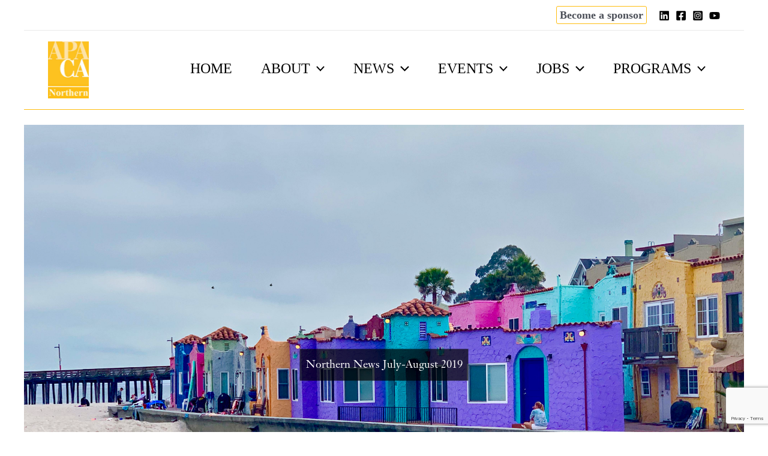

--- FILE ---
content_type: text/html; charset=UTF-8
request_url: https://norcalapa.org/2019/07/northern-news-july-august-2019/
body_size: 59576
content:
<!DOCTYPE html>
<html lang="en-US">
<head>
<meta charset="UTF-8">
<meta name="viewport" content="width=device-width, initial-scale=1">
	<link rel="profile" href="https://gmpg.org/xfn/11"> 
	<link rel="preload" href="https://norcalapa.org/wp-content/astra-local-fonts/source-sans-pro/6xKydSBYKcSV-LCoeQqfX1RYOo3ig4vwlxdu.woff2" as="font" type="font/woff2" crossorigin><meta name='robots' content='index, follow, max-image-preview:large, max-snippet:-1, max-video-preview:-1' />

	<!-- This site is optimized with the Yoast SEO plugin v26.8 - https://yoast.com/product/yoast-seo-wordpress/ -->
	<title>Northern News July-August 2019 - APA California — Northern</title>
	<link rel="canonical" href="https://norcalapa.org/2019/07/northern-news-july-august-2019/" />
	<meta property="og:locale" content="en_US" />
	<meta property="og:type" content="article" />
	<meta property="og:title" content="Northern News July-August 2019 - APA California — Northern" />
	<meta property="og:description" content="Photo of Capitola-by-the-Sea, above, by Juan Borrelli, AICP. This issue features three articles, two “Where in the world” photos, five items for Northern Section members (including “Who&#039;s where”) and 13 recaps in “Planning news roundup.”" />
	<meta property="og:url" content="https://norcalapa.org/2019/07/northern-news-july-august-2019/" />
	<meta property="og:site_name" content="APA California — Northern" />
	<meta property="article:published_time" content="2019-07-17T00:42:00+00:00" />
	<meta property="article:modified_time" content="2023-10-20T22:54:22+00:00" />
	<meta property="og:image" content="https://norcalapa.org/wp-content/uploads/2019/06/00a-Capitola-by-the-Sea-J-Borrelli-v2.jpg" />
	<meta property="og:image:width" content="4032" />
	<meta property="og:image:height" content="2687" />
	<meta property="og:image:type" content="image/jpeg" />
	<meta name="author" content="Northern Section" />
	<meta name="twitter:card" content="summary_large_image" />
	<script type="application/ld+json" class="yoast-schema-graph">{"@context":"https://schema.org","@graph":[{"@type":"Article","@id":"https://norcalapa.org/2019/07/northern-news-july-august-2019/#article","isPartOf":{"@id":"https://norcalapa.org/2019/07/northern-news-july-august-2019/"},"author":{"name":"Northern Section","@id":"https://norcalapa.org/#/schema/person/f056a52a4a6228771f9d419a811221c8"},"headline":"Northern News July-August 2019","datePublished":"2019-07-17T00:42:00+00:00","dateModified":"2023-10-20T22:54:22+00:00","mainEntityOfPage":{"@id":"https://norcalapa.org/2019/07/northern-news-july-august-2019/"},"wordCount":107,"publisher":{"@id":"https://norcalapa.org/#organization"},"image":{"@id":"https://norcalapa.org/2019/07/northern-news-july-august-2019/#primaryimage"},"thumbnailUrl":"https://norcalapa.org/wp-content/uploads/2019/06/00a-Capitola-by-the-Sea-J-Borrelli-v2.jpg","keywords":["nn","nn-archive","nn-edition"],"articleSection":["News","Northern News"],"inLanguage":"en-US"},{"@type":"WebPage","@id":"https://norcalapa.org/2019/07/northern-news-july-august-2019/","url":"https://norcalapa.org/2019/07/northern-news-july-august-2019/","name":"Northern News July-August 2019 - APA California — Northern","isPartOf":{"@id":"https://norcalapa.org/#website"},"primaryImageOfPage":{"@id":"https://norcalapa.org/2019/07/northern-news-july-august-2019/#primaryimage"},"image":{"@id":"https://norcalapa.org/2019/07/northern-news-july-august-2019/#primaryimage"},"thumbnailUrl":"https://norcalapa.org/wp-content/uploads/2019/06/00a-Capitola-by-the-Sea-J-Borrelli-v2.jpg","datePublished":"2019-07-17T00:42:00+00:00","dateModified":"2023-10-20T22:54:22+00:00","breadcrumb":{"@id":"https://norcalapa.org/2019/07/northern-news-july-august-2019/#breadcrumb"},"inLanguage":"en-US","potentialAction":[{"@type":"ReadAction","target":["https://norcalapa.org/2019/07/northern-news-july-august-2019/"]}]},{"@type":"ImageObject","inLanguage":"en-US","@id":"https://norcalapa.org/2019/07/northern-news-july-august-2019/#primaryimage","url":"https://norcalapa.org/wp-content/uploads/2019/06/00a-Capitola-by-the-Sea-J-Borrelli-v2.jpg","contentUrl":"https://norcalapa.org/wp-content/uploads/2019/06/00a-Capitola-by-the-Sea-J-Borrelli-v2.jpg","width":4032,"height":2687,"caption":"Photo of Capitola-by-the-Sea by Juan Borrelli, AICP. This issue features three articles, two “Where in the world” photos, five items for Northern Section members (including \"Who's where”) and 13 Planning news recaps."},{"@type":"BreadcrumbList","@id":"https://norcalapa.org/2019/07/northern-news-july-august-2019/#breadcrumb","itemListElement":[{"@type":"ListItem","position":1,"name":"Home","item":"https://norcalapa.org/"},{"@type":"ListItem","position":2,"name":"Northern News July-August 2019"}]},{"@type":"WebSite","@id":"https://norcalapa.org/#website","url":"https://norcalapa.org/","name":"APA California — Northern","description":"Creating great communities for all","publisher":{"@id":"https://norcalapa.org/#organization"},"potentialAction":[{"@type":"SearchAction","target":{"@type":"EntryPoint","urlTemplate":"https://norcalapa.org/?s={search_term_string}"},"query-input":{"@type":"PropertyValueSpecification","valueRequired":true,"valueName":"search_term_string"}}],"inLanguage":"en-US"},{"@type":"Organization","@id":"https://norcalapa.org/#organization","name":"APA California — Northern","url":"https://norcalapa.org/","logo":{"@type":"ImageObject","inLanguage":"en-US","@id":"https://norcalapa.org/#/schema/logo/image/","url":"https://norcalapa.org/wp-content/uploads/2022/09/apa-ca-northern-logo.jpeg","contentUrl":"https://norcalapa.org/wp-content/uploads/2022/09/apa-ca-northern-logo.jpeg","width":273,"height":380,"caption":"APA California — Northern"},"image":{"@id":"https://norcalapa.org/#/schema/logo/image/"}},{"@type":"Person","@id":"https://norcalapa.org/#/schema/person/f056a52a4a6228771f9d419a811221c8","name":"Northern Section","url":"https://norcalapa.org/author/admin/"}]}</script>
	<!-- / Yoast SEO plugin. -->


<link rel='dns-prefetch' href='//cdn.jsdelivr.net' />
<link rel='dns-prefetch' href='//www.google.com' />
<link rel='dns-prefetch' href='//www.googletagmanager.com' />
<link rel='dns-prefetch' href='//fonts.googleapis.com' />
<link rel="alternate" type="application/rss+xml" title="APA California — Northern &raquo; Feed" href="https://norcalapa.org/feed/" />
<link rel="alternate" type="application/rss+xml" title="APA California — Northern &raquo; Comments Feed" href="https://norcalapa.org/comments/feed/" />
<link rel="alternate" title="oEmbed (JSON)" type="application/json+oembed" href="https://norcalapa.org/wp-json/oembed/1.0/embed?url=https%3A%2F%2Fnorcalapa.org%2F2019%2F07%2Fnorthern-news-july-august-2019%2F" />
<link rel="alternate" title="oEmbed (XML)" type="text/xml+oembed" href="https://norcalapa.org/wp-json/oembed/1.0/embed?url=https%3A%2F%2Fnorcalapa.org%2F2019%2F07%2Fnorthern-news-july-august-2019%2F&#038;format=xml" />
<style id='wp-img-auto-sizes-contain-inline-css'>
img:is([sizes=auto i],[sizes^="auto," i]){contain-intrinsic-size:3000px 1500px}
/*# sourceURL=wp-img-auto-sizes-contain-inline-css */
</style>
<link rel='stylesheet' id='pt-cv-public-style-css' href='https://norcalapa.org/wp-content/plugins/content-views-query-and-display-post-page/public/assets/css/cv.css?ver=4.2' media='all' />
<style id='cf-frontend-style-inline-css'>
@font-face {
	font-family: 'Janson Text LT Std Roman';
	font-weight: 500;
	font-display: auto;
	font-fallback: Libre Baskerville, serif;
	src: url('https://norcalapa.org/wp-content/uploads/2022/09/Janson-Text-LT-Std-55-Roman.otf') format('OpenType');
}
@font-face {
	font-family: 'Janson Text LT Std 76 Bold Italic';
	font-weight: 700;
	font-display: auto;
	src: url('https://norcalapa.org/wp-content/uploads/2022/09/Janson-Text-LT-Std-76-Bold-Italic.otf') format('OpenType');
}
@font-face {
	font-family: 'Janson Text LT Std 75 Bold';
	font-weight: 700;
	font-display: auto;
	font-fallback: Libre Baskerville, serif;
	src: url('https://norcalapa.org/wp-content/uploads/2022/09/Janson-Text-LT-Std-75-Bold.otf') format('OpenType');
}
@font-face {
	font-family: 'Janson Text LT Std 56 Italic';
	font-weight: 500;
	font-display: auto;
	font-fallback: Libre Baskerville, serif;
	src: url('https://norcalapa.org/wp-content/uploads/2022/09/Janson-Text-LT-Std-56-Italic.otf') format('OpenType');
}
/*# sourceURL=cf-frontend-style-inline-css */
</style>
<link rel='stylesheet' id='astra-theme-css-css' href='https://norcalapa.org/wp-content/themes/astra/assets/css/minified/main.min.css?ver=4.11.15' media='all' />
<style id='astra-theme-css-inline-css'>
:root{--ast-post-nav-space:0;--ast-container-default-xlg-padding:3em;--ast-container-default-lg-padding:3em;--ast-container-default-slg-padding:2em;--ast-container-default-md-padding:3em;--ast-container-default-sm-padding:3em;--ast-container-default-xs-padding:2.4em;--ast-container-default-xxs-padding:1.8em;--ast-code-block-background:#EEEEEE;--ast-comment-inputs-background:#FAFAFA;--ast-normal-container-width:1200px;--ast-narrow-container-width:750px;--ast-blog-title-font-weight:normal;--ast-blog-meta-weight:inherit;--ast-global-color-primary:var(--ast-global-color-5);--ast-global-color-secondary:var(--ast-global-color-4);--ast-global-color-alternate-background:var(--ast-global-color-7);--ast-global-color-subtle-background:var(--ast-global-color-6);--ast-bg-style-guide:#F8FAFC;--ast-shadow-style-guide:0px 0px 4px 0 #00000057;--ast-global-dark-bg-style:#fff;--ast-global-dark-lfs:#fbfbfb;--ast-widget-bg-color:#fafafa;--ast-wc-container-head-bg-color:#fbfbfb;--ast-title-layout-bg:#eeeeee;--ast-search-border-color:#e7e7e7;--ast-lifter-hover-bg:#e6e6e6;--ast-gallery-block-color:#000;--srfm-color-input-label:var(--ast-global-color-2);}html{font-size:112.5%;}a{color:#366cd7;}a:hover,a:focus{color:var(--ast-global-color-6);}body,button,input,select,textarea,.ast-button,.ast-custom-button{font-family:Janson Text LT Std Roman,Libre Baskerville,serif;font-weight:500;font-size:18px;font-size:1rem;}blockquote{color:#000000;}h1,h2,h3,h4,h5,h6,.entry-content :where(h1,h2,h3,h4,h5,h6),.site-title,.site-title a{font-family:'Source Sans Pro',sans-serif;}.site-title{font-size:35px;font-size:1.9444444444444rem;display:none;}header .custom-logo-link img{max-width:68px;width:68px;}.astra-logo-svg{width:68px;}.site-header .site-description{font-size:15px;font-size:0.83333333333333rem;display:none;}.entry-title{font-size:30px;font-size:1.6666666666667rem;}.archive .ast-article-post .ast-article-inner,.blog .ast-article-post .ast-article-inner,.archive .ast-article-post .ast-article-inner:hover,.blog .ast-article-post .ast-article-inner:hover{overflow:hidden;}h1,.entry-content :where(h1){font-size:40px;font-size:2.2222222222222rem;font-weight:700;font-family:Janson Text LT Std 75 Bold,Libre Baskerville,serif;line-height:1.4em;}h2,.entry-content :where(h2){font-size:30px;font-size:1.6666666666667rem;font-weight:600;font-family:'Source Sans Pro',sans-serif;line-height:1.3em;}h3,.entry-content :where(h3){font-size:25px;font-size:1.3888888888889rem;font-weight:600;font-family:'Source Sans Pro',sans-serif;line-height:1.3em;}h4,.entry-content :where(h4){font-size:20px;font-size:1.1111111111111rem;line-height:1.2em;font-weight:600;font-family:'Source Sans Pro',sans-serif;}h5,.entry-content :where(h5){font-size:18px;font-size:1rem;line-height:1.2em;font-family:'Source Sans Pro',sans-serif;}h6,.entry-content :where(h6){font-size:15px;font-size:0.83333333333333rem;line-height:1.25em;font-family:'Source Sans Pro',sans-serif;}::selection{background-color:var(--ast-global-color-0);color:#ffffff;}body,h1,h2,h3,h4,h5,h6,.entry-title a,.entry-content :where(h1,h2,h3,h4,h5,h6){color:#080808;}.tagcloud a:hover,.tagcloud a:focus,.tagcloud a.current-item{color:#ffffff;border-color:#366cd7;background-color:#366cd7;}input:focus,input[type="text"]:focus,input[type="email"]:focus,input[type="url"]:focus,input[type="password"]:focus,input[type="reset"]:focus,input[type="search"]:focus,textarea:focus{border-color:#366cd7;}input[type="radio"]:checked,input[type=reset],input[type="checkbox"]:checked,input[type="checkbox"]:hover:checked,input[type="checkbox"]:focus:checked,input[type=range]::-webkit-slider-thumb{border-color:#366cd7;background-color:#366cd7;box-shadow:none;}.site-footer a:hover + .post-count,.site-footer a:focus + .post-count{background:#366cd7;border-color:#366cd7;}.single .nav-links .nav-previous,.single .nav-links .nav-next{color:#366cd7;}.entry-meta,.entry-meta *{line-height:1.45;color:#366cd7;}.entry-meta a:not(.ast-button):hover,.entry-meta a:not(.ast-button):hover *,.entry-meta a:not(.ast-button):focus,.entry-meta a:not(.ast-button):focus *,.page-links > .page-link,.page-links .page-link:hover,.post-navigation a:hover{color:var(--ast-global-color-6);}#cat option,.secondary .calendar_wrap thead a,.secondary .calendar_wrap thead a:visited{color:#366cd7;}.secondary .calendar_wrap #today,.ast-progress-val span{background:#366cd7;}.secondary a:hover + .post-count,.secondary a:focus + .post-count{background:#366cd7;border-color:#366cd7;}.calendar_wrap #today > a{color:#ffffff;}.page-links .page-link,.single .post-navigation a{color:#366cd7;}.ast-search-menu-icon .search-form button.search-submit{padding:0 4px;}.ast-search-menu-icon form.search-form{padding-right:0;}.ast-search-menu-icon.slide-search input.search-field{width:0;}.ast-header-search .ast-search-menu-icon.ast-dropdown-active .search-form,.ast-header-search .ast-search-menu-icon.ast-dropdown-active .search-field:focus{transition:all 0.2s;}.search-form input.search-field:focus{outline:none;}.ast-archive-title{color:var(--ast-global-color-2);}.widget-title,.widget .wp-block-heading{font-size:25px;font-size:1.3888888888889rem;color:var(--ast-global-color-2);}.single .ast-author-details .author-title{color:var(--ast-global-color-6);}.ast-single-post .entry-content a,.ast-comment-content a:not(.ast-comment-edit-reply-wrap a){text-decoration:underline;}.ast-single-post .wp-block-button .wp-block-button__link,.ast-single-post .entry-content .uagb-tab a,.ast-single-post .entry-content .uagb-ifb-cta a,.ast-single-post .entry-content .wp-block-uagb-buttons a,.ast-single-post .entry-content .uabb-module-content a,.ast-single-post .entry-content .uagb-post-grid a,.ast-single-post .entry-content .uagb-timeline a,.ast-single-post .entry-content .uagb-toc__wrap a,.ast-single-post .entry-content .uagb-taxomony-box a,.entry-content .wp-block-latest-posts > li > a,.ast-single-post .entry-content .wp-block-file__button,a.ast-post-filter-single,.ast-single-post .wp-block-buttons .wp-block-button.is-style-outline .wp-block-button__link,.ast-single-post .ast-comment-content .comment-reply-link,.ast-single-post .ast-comment-content .comment-edit-link{text-decoration:none;}.ast-search-menu-icon.slide-search a:focus-visible:focus-visible,.astra-search-icon:focus-visible,#close:focus-visible,a:focus-visible,.ast-menu-toggle:focus-visible,.site .skip-link:focus-visible,.wp-block-loginout input:focus-visible,.wp-block-search.wp-block-search__button-inside .wp-block-search__inside-wrapper,.ast-header-navigation-arrow:focus-visible,.ast-orders-table__row .ast-orders-table__cell:focus-visible,a#ast-apply-coupon:focus-visible,#ast-apply-coupon:focus-visible,#close:focus-visible,.button.search-submit:focus-visible,#search_submit:focus,.normal-search:focus-visible,.ast-header-account-wrap:focus-visible,.astra-cart-drawer-close:focus,.ast-single-variation:focus,.ast-button:focus{outline-style:dotted;outline-color:inherit;outline-width:thin;}input:focus,input[type="text"]:focus,input[type="email"]:focus,input[type="url"]:focus,input[type="password"]:focus,input[type="reset"]:focus,input[type="search"]:focus,input[type="number"]:focus,textarea:focus,.wp-block-search__input:focus,[data-section="section-header-mobile-trigger"] .ast-button-wrap .ast-mobile-menu-trigger-minimal:focus,.ast-mobile-popup-drawer.active .menu-toggle-close:focus,#ast-scroll-top:focus,#coupon_code:focus,#ast-coupon-code:focus{border-style:dotted;border-color:inherit;border-width:thin;}input{outline:none;}.site-logo-img img{ transition:all 0.2s linear;}body .ast-oembed-container *{position:absolute;top:0;width:100%;height:100%;left:0;}body .wp-block-embed-pocket-casts .ast-oembed-container *{position:unset;}.ast-single-post-featured-section + article {margin-top: 2em;}.site-content .ast-single-post-featured-section img {width: 100%;overflow: hidden;object-fit: cover;}.site > .ast-single-related-posts-container {margin-top: 0;}@media (min-width: 922px) {.ast-desktop .ast-container--narrow {max-width: var(--ast-narrow-container-width);margin: 0 auto;}}.ast-page-builder-template .hentry {margin: 0;}.ast-page-builder-template .site-content > .ast-container {max-width: 100%;padding: 0;}.ast-page-builder-template .site .site-content #primary {padding: 0;margin: 0;}.ast-page-builder-template .no-results {text-align: center;margin: 4em auto;}.ast-page-builder-template .ast-pagination {padding: 2em;}.ast-page-builder-template .entry-header.ast-no-title.ast-no-thumbnail {margin-top: 0;}.ast-page-builder-template .entry-header.ast-header-without-markup {margin-top: 0;margin-bottom: 0;}.ast-page-builder-template .entry-header.ast-no-title.ast-no-meta {margin-bottom: 0;}.ast-page-builder-template.single .post-navigation {padding-bottom: 2em;}.ast-page-builder-template.single-post .site-content > .ast-container {max-width: 100%;}.ast-page-builder-template .entry-header {margin-top: 2em;margin-left: auto;margin-right: auto;}.ast-single-post.ast-page-builder-template .site-main > article {padding-top: 2em;padding-left: 20px;padding-right: 20px;}.ast-page-builder-template .ast-archive-description {margin: 2em auto 0;padding-left: 20px;padding-right: 20px;}.ast-page-builder-template .ast-row {margin-left: 0;margin-right: 0;}.single.ast-page-builder-template .entry-header + .entry-content,.single.ast-page-builder-template .ast-single-entry-banner + .site-content article .entry-content {margin-bottom: 2em;}@media(min-width: 921px) {.ast-page-builder-template.archive.ast-right-sidebar .ast-row article,.ast-page-builder-template.archive.ast-left-sidebar .ast-row article {padding-left: 0;padding-right: 0;}}@media (max-width:921.9px){#ast-desktop-header{display:none;}}@media (min-width:922px){#ast-mobile-header{display:none;}}@media( max-width: 420px ) {.single .nav-links .nav-previous,.single .nav-links .nav-next {width: 100%;text-align: center;}}.wp-block-buttons.aligncenter{justify-content:center;}@media (max-width:921px){.ast-theme-transparent-header #primary,.ast-theme-transparent-header #secondary{padding:0;}}@media (max-width:921px){.ast-plain-container.ast-no-sidebar #primary{padding:0;}}.ast-plain-container.ast-no-sidebar #primary{margin-top:0;margin-bottom:0;}@media (min-width:1200px){.ast-plain-container.ast-no-sidebar #primary{margin-top:60px;margin-bottom:60px;}}.ast-separate-container.ast-single-post.ast-right-sidebar #primary,.ast-separate-container.ast-single-post.ast-left-sidebar #primary,.ast-separate-container.ast-single-post #primary,.ast-plain-container.ast-single-post #primary,.ast-narrow-container.ast-single-post #primary{margin-top:0em;margin-bottom:0em;}.ast-left-sidebar.ast-single-post #primary,.ast-right-sidebar.ast-single-post #primary,.ast-separate-container.ast-single-post.ast-right-sidebar #primary,.ast-separate-container.ast-single-post.ast-left-sidebar #primary,.ast-separate-container.ast-single-post #primary,.ast-narrow-container.ast-single-post #primary{padding-left:0em;padding-right:0em;}@media (max-width:921px){.ast-separate-container.ast-single-post.ast-right-sidebar #primary,.ast-separate-container.ast-single-post.ast-left-sidebar #primary,.ast-separate-container.ast-single-post #primary,.ast-plain-container #primary,.ast-narrow-container #primary{margin-top:30px;margin-bottom:30px;}.ast-left-sidebar #primary,.ast-right-sidebar #primary,.ast-separate-container.ast-single-post.ast-right-sidebar #primary,.ast-separate-container.ast-single-post.ast-left-sidebar #primary,.ast-separate-container #primary,.ast-narrow-container #primary{padding-left:30px;padding-right:30px;}.ast-separate-container.ast-single-post.ast-right-sidebar #primary,.ast-separate-container.ast-single-post.ast-left-sidebar #primary,.ast-separate-container.ast-single-post #primary,.ast-plain-container.ast-single-post #primary,.ast-narrow-container.ast-single-post #primary{margin-top:30px;margin-bottom:30px;}.ast-left-sidebar.ast-single-post #primary,.ast-right-sidebar.ast-single-post #primary,.ast-separate-container.ast-single-post.ast-right-sidebar #primary,.ast-separate-container.ast-single-post.ast-left-sidebar #primary,.ast-separate-container.ast-single-post #primary,.ast-narrow-container.ast-single-post #primary{padding-left:30px;padding-right:30px;}}@media (max-width:544px){.ast-separate-container.ast-single-post.ast-right-sidebar #primary,.ast-separate-container.ast-single-post.ast-left-sidebar #primary,.ast-separate-container.ast-single-post #primary,.ast-plain-container.ast-single-post #primary,.ast-narrow-container.ast-single-post #primary{margin-top:30%;margin-bottom:30%;}.ast-left-sidebar.ast-single-post #primary,.ast-right-sidebar.ast-single-post #primary,.ast-separate-container.ast-single-post.ast-right-sidebar #primary,.ast-separate-container.ast-single-post.ast-left-sidebar #primary,.ast-separate-container.ast-single-post #primary,.ast-narrow-container.ast-single-post #primary{padding-left:30%;padding-right:30%;}}.ast-separate-container #primary,.ast-narrow-container #primary{padding-top:0px;}@media (max-width:921px){.ast-separate-container #primary,.ast-narrow-container #primary{padding-top:0px;}}@media (max-width:544px){.ast-separate-container #primary,.ast-narrow-container #primary{padding-top:0px;}}.ast-separate-container #primary,.ast-narrow-container #primary{padding-bottom:0px;}@media (max-width:921px){.ast-separate-container #primary,.ast-narrow-container #primary{padding-bottom:0px;}}@media (max-width:544px){.ast-separate-container #primary,.ast-narrow-container #primary{padding-bottom:0px;}}.wp-block-button.is-style-outline .wp-block-button__link{border-color:var(--ast-global-color-0);border-top-width:0px;border-right-width:0px;border-bottom-width:0px;border-left-width:0px;}div.wp-block-button.is-style-outline > .wp-block-button__link:not(.has-text-color),div.wp-block-button.wp-block-button__link.is-style-outline:not(.has-text-color){color:var(--ast-global-color-0);}.wp-block-button.is-style-outline .wp-block-button__link:hover,.wp-block-buttons .wp-block-button.is-style-outline .wp-block-button__link:focus,.wp-block-buttons .wp-block-button.is-style-outline > .wp-block-button__link:not(.has-text-color):hover,.wp-block-buttons .wp-block-button.wp-block-button__link.is-style-outline:not(.has-text-color):hover{color:#000000;background-color:var(--ast-global-color-6);border-color:var(--ast-global-color-6);}.post-page-numbers.current .page-link,.ast-pagination .page-numbers.current{color:#ffffff;border-color:var(--ast-global-color-0);background-color:var(--ast-global-color-0);}.wp-block-button.is-style-outline .wp-block-button__link{border-top-width:0px;border-right-width:0px;border-bottom-width:0px;border-left-width:0px;}.wp-block-button.is-style-outline .wp-block-button__link.wp-element-button,.ast-outline-button{border-color:var(--ast-global-color-0);font-family:'Source Sans Pro',sans-serif;font-weight:inherit;line-height:1em;border-top-left-radius:3px;border-top-right-radius:3px;border-bottom-right-radius:3px;border-bottom-left-radius:3px;}.wp-block-buttons .wp-block-button.is-style-outline > .wp-block-button__link:not(.has-text-color),.wp-block-buttons .wp-block-button.wp-block-button__link.is-style-outline:not(.has-text-color),.ast-outline-button{color:var(--ast-global-color-0);}.wp-block-button.is-style-outline .wp-block-button__link:hover,.wp-block-buttons .wp-block-button.is-style-outline .wp-block-button__link:focus,.wp-block-buttons .wp-block-button.is-style-outline > .wp-block-button__link:not(.has-text-color):hover,.wp-block-buttons .wp-block-button.wp-block-button__link.is-style-outline:not(.has-text-color):hover,.ast-outline-button:hover,.ast-outline-button:focus,.wp-block-uagb-buttons-child .uagb-buttons-repeater.ast-outline-button:hover,.wp-block-uagb-buttons-child .uagb-buttons-repeater.ast-outline-button:focus{color:#000000;background-color:var(--ast-global-color-6);border-color:var(--ast-global-color-6);}.wp-block-button .wp-block-button__link.wp-element-button.is-style-outline:not(.has-background),.wp-block-button.is-style-outline>.wp-block-button__link.wp-element-button:not(.has-background),.ast-outline-button{background-color:transparent;}.entry-content[data-ast-blocks-layout] > figure{margin-bottom:1em;}h1.widget-title{font-weight:700;}h2.widget-title{font-weight:600;}h3.widget-title{font-weight:600;}#page{display:flex;flex-direction:column;min-height:100vh;}.ast-404-layout-1 h1.page-title{color:var(--ast-global-color-2);}.single .post-navigation a{line-height:1em;height:inherit;}.error-404 .page-sub-title{font-size:1.5rem;font-weight:inherit;}.search .site-content .content-area .search-form{margin-bottom:0;}#page .site-content{flex-grow:1;}.widget{margin-bottom:1.25em;}#secondary li{line-height:1.5em;}#secondary .wp-block-group h2{margin-bottom:0.7em;}#secondary h2{font-size:1.7rem;}.ast-separate-container .ast-article-post,.ast-separate-container .ast-article-single,.ast-separate-container .comment-respond{padding:3em;}.ast-separate-container .ast-article-single .ast-article-single{padding:0;}.ast-article-single .wp-block-post-template-is-layout-grid{padding-left:0;}.ast-separate-container .comments-title,.ast-narrow-container .comments-title{padding:1.5em 2em;}.ast-page-builder-template .comment-form-textarea,.ast-comment-formwrap .ast-grid-common-col{padding:0;}.ast-comment-formwrap{padding:0;display:inline-flex;column-gap:20px;width:100%;margin-left:0;margin-right:0;}.comments-area textarea#comment:focus,.comments-area textarea#comment:active,.comments-area .ast-comment-formwrap input[type="text"]:focus,.comments-area .ast-comment-formwrap input[type="text"]:active {box-shadow:none;outline:none;}.archive.ast-page-builder-template .entry-header{margin-top:2em;}.ast-page-builder-template .ast-comment-formwrap{width:100%;}.entry-title{margin-bottom:0.5em;}.ast-archive-description p{font-size:inherit;font-weight:inherit;line-height:inherit;}.ast-separate-container .ast-comment-list li.depth-1,.hentry{margin-bottom:2em;}@media (min-width:921px){.ast-left-sidebar.ast-page-builder-template #secondary,.archive.ast-right-sidebar.ast-page-builder-template .site-main{padding-left:20px;padding-right:20px;}}@media (max-width:544px){.ast-comment-formwrap.ast-row{column-gap:10px;display:inline-block;}#ast-commentform .ast-grid-common-col{position:relative;width:100%;}}@media (min-width:1201px){.ast-separate-container .ast-article-post,.ast-separate-container .ast-article-single,.ast-separate-container .ast-author-box,.ast-separate-container .ast-404-layout-1,.ast-separate-container .no-results{padding:3em;}}@media (max-width:921px){.ast-left-sidebar #content > .ast-container{display:flex;flex-direction:column-reverse;width:100%;}}@media (min-width:922px){.ast-separate-container.ast-right-sidebar #primary,.ast-separate-container.ast-left-sidebar #primary{border:0;}.search-no-results.ast-separate-container #primary{margin-bottom:4em;}}.wp-block-button .wp-block-button__link{color:#ffffff;}.wp-block-button .wp-block-button__link:hover,.wp-block-button .wp-block-button__link:focus{color:#000000;background-color:var(--ast-global-color-6);border-color:var(--ast-global-color-6);}.wp-block-button .wp-block-button__link,.wp-block-search .wp-block-search__button,body .wp-block-file .wp-block-file__button{border-style:solid;border-top-width:0px;border-right-width:0px;border-left-width:0px;border-bottom-width:0px;border-color:var(--ast-global-color-0);background-color:var(--ast-global-color-0);color:#ffffff;font-family:'Source Sans Pro',sans-serif;font-weight:inherit;line-height:1em;border-top-left-radius:3px;border-top-right-radius:3px;border-bottom-right-radius:3px;border-bottom-left-radius:3px;padding-top:10px;padding-right:20px;padding-bottom:10px;padding-left:20px;}.menu-toggle,button,.ast-button,.ast-custom-button,.button,input#submit,input[type="button"],input[type="submit"],input[type="reset"],form[CLASS*="wp-block-search__"].wp-block-search .wp-block-search__inside-wrapper .wp-block-search__button,body .wp-block-file .wp-block-file__button,.search .search-submit{border-style:solid;border-top-width:0px;border-right-width:0px;border-left-width:0px;border-bottom-width:0px;color:#ffffff;border-color:var(--ast-global-color-0);background-color:var(--ast-global-color-0);padding-top:10px;padding-right:20px;padding-bottom:10px;padding-left:20px;font-family:'Source Sans Pro',sans-serif;font-weight:inherit;line-height:1em;border-top-left-radius:3px;border-top-right-radius:3px;border-bottom-right-radius:3px;border-bottom-left-radius:3px;}button:focus,.menu-toggle:hover,button:hover,.ast-button:hover,.ast-custom-button:hover .button:hover,.ast-custom-button:hover ,input[type=reset]:hover,input[type=reset]:focus,input#submit:hover,input#submit:focus,input[type="button"]:hover,input[type="button"]:focus,input[type="submit"]:hover,input[type="submit"]:focus,form[CLASS*="wp-block-search__"].wp-block-search .wp-block-search__inside-wrapper .wp-block-search__button:hover,form[CLASS*="wp-block-search__"].wp-block-search .wp-block-search__inside-wrapper .wp-block-search__button:focus,body .wp-block-file .wp-block-file__button:hover,body .wp-block-file .wp-block-file__button:focus{color:#000000;background-color:var(--ast-global-color-6);border-color:var(--ast-global-color-6);}form[CLASS*="wp-block-search__"].wp-block-search .wp-block-search__inside-wrapper .wp-block-search__button.has-icon{padding-top:calc(10px - 3px);padding-right:calc(20px - 3px);padding-bottom:calc(10px - 3px);padding-left:calc(20px - 3px);}@media (max-width:921px){.ast-mobile-header-stack .main-header-bar .ast-search-menu-icon{display:inline-block;}.ast-header-break-point.ast-header-custom-item-outside .ast-mobile-header-stack .main-header-bar .ast-search-icon{margin:0;}.ast-comment-avatar-wrap img{max-width:2.5em;}.ast-comment-meta{padding:0 1.8888em 1.3333em;}.ast-separate-container .ast-comment-list li.depth-1{padding:1.5em 2.14em;}.ast-separate-container .comment-respond{padding:2em 2.14em;}}@media (min-width:544px){.ast-container{max-width:100%;}}@media (max-width:544px){.ast-separate-container .ast-article-post,.ast-separate-container .ast-article-single,.ast-separate-container .comments-title,.ast-separate-container .ast-archive-description{padding:1.5em 1em;}.ast-separate-container #content .ast-container{padding-left:0.54em;padding-right:0.54em;}.ast-separate-container .ast-comment-list .bypostauthor{padding:.5em;}.ast-search-menu-icon.ast-dropdown-active .search-field{width:170px;}} #ast-mobile-header .ast-site-header-cart-li a{pointer-events:none;}@media (max-width:921px){.site-title{display:none;}.site-header .site-description{display:none;}h1,.entry-content :where(h1){font-size:30px;}h2,.entry-content :where(h2){font-size:25px;}h3,.entry-content :where(h3){font-size:20px;}.astra-logo-svg{width:83px;}header .custom-logo-link img,.ast-header-break-point .site-logo-img .custom-mobile-logo-link img{max-width:83px;width:83px;}}@media (max-width:544px){.site-title{display:none;}.site-header .site-description{display:none;}h1,.entry-content :where(h1){font-size:30px;}h2,.entry-content :where(h2){font-size:25px;}h3,.entry-content :where(h3){font-size:20px;}}@media (max-width:921px){html{font-size:102.6%;}}@media (max-width:544px){html{font-size:102.6%;}}@media (min-width:922px){.ast-container{max-width:1240px;}}@media (min-width:922px){.site-content .ast-container{display:flex;}}@media (max-width:921px){.site-content .ast-container{flex-direction:column;}}@media (min-width:922px){.main-header-menu .sub-menu .menu-item.ast-left-align-sub-menu:hover > .sub-menu,.main-header-menu .sub-menu .menu-item.ast-left-align-sub-menu.focus > .sub-menu{margin-left:-0px;}}.site .comments-area{padding-bottom:3em;}.footer-widget-area[data-section^="section-fb-html-"] .ast-builder-html-element{text-align:center;}.wp-block-file {display: flex;align-items: center;flex-wrap: wrap;justify-content: space-between;}.wp-block-pullquote {border: none;}.wp-block-pullquote blockquote::before {content: "\201D";font-family: "Helvetica",sans-serif;display: flex;transform: rotate( 180deg );font-size: 6rem;font-style: normal;line-height: 1;font-weight: bold;align-items: center;justify-content: center;}.has-text-align-right > blockquote::before {justify-content: flex-start;}.has-text-align-left > blockquote::before {justify-content: flex-end;}figure.wp-block-pullquote.is-style-solid-color blockquote {max-width: 100%;text-align: inherit;}:root {--wp--custom--ast-default-block-top-padding: 2em;--wp--custom--ast-default-block-right-padding: 2em;--wp--custom--ast-default-block-bottom-padding: 2em;--wp--custom--ast-default-block-left-padding: 2em;--wp--custom--ast-container-width: 1200px;--wp--custom--ast-content-width-size: 1200px;--wp--custom--ast-wide-width-size: calc(1200px + var(--wp--custom--ast-default-block-left-padding) + var(--wp--custom--ast-default-block-right-padding));}.ast-narrow-container {--wp--custom--ast-content-width-size: 750px;--wp--custom--ast-wide-width-size: 750px;}@media(max-width: 921px) {:root {--wp--custom--ast-default-block-top-padding: 2em;--wp--custom--ast-default-block-right-padding: 2em;--wp--custom--ast-default-block-bottom-padding: 2em;--wp--custom--ast-default-block-left-padding: 2em;}}@media(max-width: 544px) {:root {--wp--custom--ast-default-block-top-padding: 2em;--wp--custom--ast-default-block-right-padding: 2em;--wp--custom--ast-default-block-bottom-padding: 2em;--wp--custom--ast-default-block-left-padding: 2em;}}.entry-content > .wp-block-group,.entry-content > .wp-block-cover,.entry-content > .wp-block-columns {padding-top: var(--wp--custom--ast-default-block-top-padding);padding-right: var(--wp--custom--ast-default-block-right-padding);padding-bottom: var(--wp--custom--ast-default-block-bottom-padding);padding-left: var(--wp--custom--ast-default-block-left-padding);}.ast-plain-container.ast-no-sidebar .entry-content > .alignfull,.ast-page-builder-template .ast-no-sidebar .entry-content > .alignfull {margin-left: calc( -50vw + 50%);margin-right: calc( -50vw + 50%);max-width: 100vw;width: 100vw;}.ast-plain-container.ast-no-sidebar .entry-content .alignfull .alignfull,.ast-page-builder-template.ast-no-sidebar .entry-content .alignfull .alignfull,.ast-plain-container.ast-no-sidebar .entry-content .alignfull .alignwide,.ast-page-builder-template.ast-no-sidebar .entry-content .alignfull .alignwide,.ast-plain-container.ast-no-sidebar .entry-content .alignwide .alignfull,.ast-page-builder-template.ast-no-sidebar .entry-content .alignwide .alignfull,.ast-plain-container.ast-no-sidebar .entry-content .alignwide .alignwide,.ast-page-builder-template.ast-no-sidebar .entry-content .alignwide .alignwide,.ast-plain-container.ast-no-sidebar .entry-content .wp-block-column .alignfull,.ast-page-builder-template.ast-no-sidebar .entry-content .wp-block-column .alignfull,.ast-plain-container.ast-no-sidebar .entry-content .wp-block-column .alignwide,.ast-page-builder-template.ast-no-sidebar .entry-content .wp-block-column .alignwide {margin-left: auto;margin-right: auto;width: 100%;}[data-ast-blocks-layout] .wp-block-separator:not(.is-style-dots) {height: 0;}[data-ast-blocks-layout] .wp-block-separator {margin: 20px auto;}[data-ast-blocks-layout] .wp-block-separator:not(.is-style-wide):not(.is-style-dots) {max-width: 100px;}[data-ast-blocks-layout] .wp-block-separator.has-background {padding: 0;}.entry-content[data-ast-blocks-layout] > * {max-width: var(--wp--custom--ast-content-width-size);margin-left: auto;margin-right: auto;}.entry-content[data-ast-blocks-layout] > .alignwide {max-width: var(--wp--custom--ast-wide-width-size);}.entry-content[data-ast-blocks-layout] .alignfull {max-width: none;}.entry-content .wp-block-columns {margin-bottom: 0;}blockquote {margin: 1.5em;border-color: rgba(0,0,0,0.05);}.wp-block-quote:not(.has-text-align-right):not(.has-text-align-center) {border-left: 5px solid rgba(0,0,0,0.05);}.has-text-align-right > blockquote,blockquote.has-text-align-right {border-right: 5px solid rgba(0,0,0,0.05);}.has-text-align-left > blockquote,blockquote.has-text-align-left {border-left: 5px solid rgba(0,0,0,0.05);}.wp-block-site-tagline,.wp-block-latest-posts .read-more {margin-top: 15px;}.wp-block-loginout p label {display: block;}.wp-block-loginout p:not(.login-remember):not(.login-submit) input {width: 100%;}.wp-block-loginout input:focus {border-color: transparent;}.wp-block-loginout input:focus {outline: thin dotted;}.entry-content .wp-block-media-text .wp-block-media-text__content {padding: 0 0 0 8%;}.entry-content .wp-block-media-text.has-media-on-the-right .wp-block-media-text__content {padding: 0 8% 0 0;}.entry-content .wp-block-media-text.has-background .wp-block-media-text__content {padding: 8%;}.entry-content .wp-block-cover:not([class*="background-color"]):not(.has-text-color.has-link-color) .wp-block-cover__inner-container,.entry-content .wp-block-cover:not([class*="background-color"]) .wp-block-cover-image-text,.entry-content .wp-block-cover:not([class*="background-color"]) .wp-block-cover-text,.entry-content .wp-block-cover-image:not([class*="background-color"]) .wp-block-cover__inner-container,.entry-content .wp-block-cover-image:not([class*="background-color"]) .wp-block-cover-image-text,.entry-content .wp-block-cover-image:not([class*="background-color"]) .wp-block-cover-text {color: var(--ast-global-color-primary,var(--ast-global-color-5));}.wp-block-loginout .login-remember input {width: 1.1rem;height: 1.1rem;margin: 0 5px 4px 0;vertical-align: middle;}.wp-block-latest-posts > li > *:first-child,.wp-block-latest-posts:not(.is-grid) > li:first-child {margin-top: 0;}.entry-content > .wp-block-buttons,.entry-content > .wp-block-uagb-buttons {margin-bottom: 1.5em;}.wp-block-search__inside-wrapper .wp-block-search__input {padding: 0 10px;color: var(--ast-global-color-3);background: var(--ast-global-color-primary,var(--ast-global-color-5));border-color: var(--ast-border-color);}.wp-block-latest-posts .read-more {margin-bottom: 1.5em;}.wp-block-search__no-button .wp-block-search__inside-wrapper .wp-block-search__input {padding-top: 5px;padding-bottom: 5px;}.wp-block-latest-posts .wp-block-latest-posts__post-date,.wp-block-latest-posts .wp-block-latest-posts__post-author {font-size: 1rem;}.wp-block-latest-posts > li > *,.wp-block-latest-posts:not(.is-grid) > li {margin-top: 12px;margin-bottom: 12px;}.ast-page-builder-template .entry-content[data-ast-blocks-layout] > .alignwide:where(:not(.uagb-is-root-container):not(.spectra-is-root-container)) > * {max-width: var(--wp--custom--ast-wide-width-size);}.ast-page-builder-template .entry-content[data-ast-blocks-layout] > .inherit-container-width > *,.ast-page-builder-template .entry-content[data-ast-blocks-layout] > *:not(.wp-block-group):where(:not(.uagb-is-root-container):not(.spectra-is-root-container)) > *,.entry-content[data-ast-blocks-layout] > .wp-block-cover .wp-block-cover__inner-container {max-width: var(--wp--custom--ast-content-width-size) ;margin-left: auto;margin-right: auto;}.ast-page-builder-template .entry-content[data-ast-blocks-layout] > *,.ast-page-builder-template .entry-content[data-ast-blocks-layout] > .alignfull:where(:not(.wp-block-group):not(.uagb-is-root-container):not(.spectra-is-root-container)) > * {max-width: none;}.entry-content[data-ast-blocks-layout] .wp-block-cover:not(.alignleft):not(.alignright) {width: auto;}@media(max-width: 1200px) {.ast-separate-container .entry-content > .alignfull,.ast-separate-container .entry-content[data-ast-blocks-layout] > .alignwide,.ast-plain-container .entry-content[data-ast-blocks-layout] > .alignwide,.ast-plain-container .entry-content .alignfull {margin-left: calc(-1 * min(0%,20px)) ;margin-right: calc(-1 * min(0%,20px));}}@media(min-width: 1201px) {.ast-separate-container .entry-content > .alignfull {margin-left: calc(-1 * 0% );margin-right: calc(-1 * 0% );}.ast-separate-container .entry-content[data-ast-blocks-layout] > .alignwide,.ast-plain-container .entry-content[data-ast-blocks-layout] > .alignwide {margin-left: calc(-1 * var(--wp--custom--ast-default-block-left-padding) );margin-right: calc(-1 * var(--wp--custom--ast-default-block-right-padding) );}}@media(min-width: 921px) {.ast-separate-container .entry-content .wp-block-group.alignwide:not(.inherit-container-width) > :where(:not(.alignleft):not(.alignright)),.ast-plain-container .entry-content .wp-block-group.alignwide:not(.inherit-container-width) > :where(:not(.alignleft):not(.alignright)) {max-width: calc( var(--wp--custom--ast-content-width-size) + 80px );}.ast-plain-container.ast-right-sidebar .entry-content[data-ast-blocks-layout] .alignfull,.ast-plain-container.ast-left-sidebar .entry-content[data-ast-blocks-layout] .alignfull {margin-left: -60px;margin-right: -60px;}}@media(min-width: 544px) {.entry-content > .alignleft {margin-right: 20px;}.entry-content > .alignright {margin-left: 20px;}}@media (max-width:544px){.wp-block-columns .wp-block-column:not(:last-child){margin-bottom:20px;}.wp-block-latest-posts{margin:0;}}@media( max-width: 600px ) {.entry-content .wp-block-media-text .wp-block-media-text__content,.entry-content .wp-block-media-text.has-media-on-the-right .wp-block-media-text__content {padding: 8% 0 0;}.entry-content .wp-block-media-text.has-background .wp-block-media-text__content {padding: 8%;}}.ast-narrow-container .site-content .wp-block-uagb-image--align-full .wp-block-uagb-image__figure {max-width: 100%;margin-left: auto;margin-right: auto;}:root .has-ast-global-color-0-color{color:var(--ast-global-color-0);}:root .has-ast-global-color-0-background-color{background-color:var(--ast-global-color-0);}:root .wp-block-button .has-ast-global-color-0-color{color:var(--ast-global-color-0);}:root .wp-block-button .has-ast-global-color-0-background-color{background-color:var(--ast-global-color-0);}:root .has-ast-global-color-1-color{color:var(--ast-global-color-1);}:root .has-ast-global-color-1-background-color{background-color:var(--ast-global-color-1);}:root .wp-block-button .has-ast-global-color-1-color{color:var(--ast-global-color-1);}:root .wp-block-button .has-ast-global-color-1-background-color{background-color:var(--ast-global-color-1);}:root .has-ast-global-color-2-color{color:var(--ast-global-color-2);}:root .has-ast-global-color-2-background-color{background-color:var(--ast-global-color-2);}:root .wp-block-button .has-ast-global-color-2-color{color:var(--ast-global-color-2);}:root .wp-block-button .has-ast-global-color-2-background-color{background-color:var(--ast-global-color-2);}:root .has-ast-global-color-3-color{color:var(--ast-global-color-3);}:root .has-ast-global-color-3-background-color{background-color:var(--ast-global-color-3);}:root .wp-block-button .has-ast-global-color-3-color{color:var(--ast-global-color-3);}:root .wp-block-button .has-ast-global-color-3-background-color{background-color:var(--ast-global-color-3);}:root .has-ast-global-color-4-color{color:var(--ast-global-color-4);}:root .has-ast-global-color-4-background-color{background-color:var(--ast-global-color-4);}:root .wp-block-button .has-ast-global-color-4-color{color:var(--ast-global-color-4);}:root .wp-block-button .has-ast-global-color-4-background-color{background-color:var(--ast-global-color-4);}:root .has-ast-global-color-5-color{color:var(--ast-global-color-5);}:root .has-ast-global-color-5-background-color{background-color:var(--ast-global-color-5);}:root .wp-block-button .has-ast-global-color-5-color{color:var(--ast-global-color-5);}:root .wp-block-button .has-ast-global-color-5-background-color{background-color:var(--ast-global-color-5);}:root .has-ast-global-color-6-color{color:var(--ast-global-color-6);}:root .has-ast-global-color-6-background-color{background-color:var(--ast-global-color-6);}:root .wp-block-button .has-ast-global-color-6-color{color:var(--ast-global-color-6);}:root .wp-block-button .has-ast-global-color-6-background-color{background-color:var(--ast-global-color-6);}:root .has-ast-global-color-7-color{color:var(--ast-global-color-7);}:root .has-ast-global-color-7-background-color{background-color:var(--ast-global-color-7);}:root .wp-block-button .has-ast-global-color-7-color{color:var(--ast-global-color-7);}:root .wp-block-button .has-ast-global-color-7-background-color{background-color:var(--ast-global-color-7);}:root .has-ast-global-color-8-color{color:var(--ast-global-color-8);}:root .has-ast-global-color-8-background-color{background-color:var(--ast-global-color-8);}:root .wp-block-button .has-ast-global-color-8-color{color:var(--ast-global-color-8);}:root .wp-block-button .has-ast-global-color-8-background-color{background-color:var(--ast-global-color-8);}:root{--ast-global-color-0:#000000;--ast-global-color-1:#ffbe10;--ast-global-color-2:#3a3a3a;--ast-global-color-3:#4B4F58;--ast-global-color-4:#ffffff;--ast-global-color-5:#f8fff4;--ast-global-color-6:#c0900c;--ast-global-color-7:#424242;--ast-global-color-8:#000000;}:root {--ast-border-color : var(--ast-global-color-6);}.site .site-content #primary{margin-top:0em;margin-bottom:0em;margin-left:0em;margin-right:0em;}.site .site-content #primary .ast-article-single,.ast-separate-container .site-content #secondary .widget{padding-top:0%;padding-bottom:0%;padding-left:0%;padding-right:0%;}@media (max-width:921px){.site .site-content #primary{margin-top:30px;margin-bottom:30px;margin-left:30px;margin-right:30px;}.site .site-content #primary .ast-article-single,.ast-separate-container .site-content #secondary .widget{padding-right:20px;}}@media (max-width:544px){.site .site-content #primary{margin-top:30%;margin-bottom:30%;margin-left:30%;margin-right:30%;}.site .site-content #primary .ast-article-single,.ast-separate-container .site-content #secondary .widget{padding-top:100%;}}.ast-single-entry-banner {-js-display: flex;display: flex;flex-direction: column;justify-content: center;text-align: center;position: relative;background: var(--ast-title-layout-bg);}.ast-single-entry-banner[data-banner-layout="layout-1"] {max-width: 1200px;background: inherit;padding: 20px 0;}.ast-single-entry-banner[data-banner-width-type="custom"] {margin: 0 auto;width: 100%;}.ast-single-entry-banner + .site-content .entry-header {margin-bottom: 0;}.site .ast-author-avatar {--ast-author-avatar-size: ;}a.ast-underline-text {text-decoration: underline;}.ast-container > .ast-terms-link {position: relative;display: block;}a.ast-button.ast-badge-tax {padding: 4px 8px;border-radius: 3px;font-size: inherit;}header.entry-header{text-align:left;}header.entry-header .entry-title{color:var(--ast-global-color-0);font-family:'Source Sans Pro',sans-serif;font-weight:700;font-size:34px;font-size:1.8888888888889rem;}header.entry-header > *:not(:last-child){margin-bottom:10px;}@media (max-width:921px){header.entry-header{text-align:left;}}@media (max-width:544px){header.entry-header{text-align:left;}}.ast-archive-entry-banner {-js-display: flex;display: flex;flex-direction: column;justify-content: center;text-align: center;position: relative;background: var(--ast-title-layout-bg);}.ast-archive-entry-banner[data-banner-width-type="custom"] {margin: 0 auto;width: 100%;}.ast-archive-entry-banner[data-banner-layout="layout-1"] {background: inherit;padding: 20px 0;text-align: left;}body.archive .ast-archive-description{max-width:1200px;width:100%;text-align:left;padding-top:3em;padding-right:3em;padding-bottom:3em;padding-left:3em;}body.archive .ast-archive-description .ast-archive-title,body.archive .ast-archive-description .ast-archive-title *{font-size:40px;font-size:2.2222222222222rem;}body.archive .ast-archive-description > *:not(:last-child){margin-bottom:10px;}@media (max-width:921px){body.archive .ast-archive-description{text-align:left;}}@media (max-width:544px){body.archive .ast-archive-description{text-align:left;}}.ast-breadcrumbs .trail-browse,.ast-breadcrumbs .trail-items,.ast-breadcrumbs .trail-items li{display:inline-block;margin:0;padding:0;border:none;background:inherit;text-indent:0;text-decoration:none;}.ast-breadcrumbs .trail-browse{font-size:inherit;font-style:inherit;font-weight:inherit;color:inherit;}.ast-breadcrumbs .trail-items{list-style:none;}.trail-items li::after{padding:0 0.3em;content:"\00bb";}.trail-items li:last-of-type::after{display:none;}h1,h2,h3,h4,h5,h6,.entry-content :where(h1,h2,h3,h4,h5,h6){color:var(--ast-global-color-2);}.entry-title a{color:var(--ast-global-color-2);}@media (max-width:921px){.ast-builder-grid-row-container.ast-builder-grid-row-tablet-3-firstrow .ast-builder-grid-row > *:first-child,.ast-builder-grid-row-container.ast-builder-grid-row-tablet-3-lastrow .ast-builder-grid-row > *:last-child{grid-column:1 / -1;}}@media (max-width:544px){.ast-builder-grid-row-container.ast-builder-grid-row-mobile-3-firstrow .ast-builder-grid-row > *:first-child,.ast-builder-grid-row-container.ast-builder-grid-row-mobile-3-lastrow .ast-builder-grid-row > *:last-child{grid-column:1 / -1;}}.ast-builder-layout-element[data-section="title_tagline"]{display:flex;}@media (max-width:921px){.ast-header-break-point .ast-builder-layout-element[data-section="title_tagline"]{display:flex;}}@media (max-width:544px){.ast-header-break-point .ast-builder-layout-element[data-section="title_tagline"]{display:flex;}}[data-section*="section-hb-button-"] .menu-link{display:none;}.ast-header-button-1[data-section*="section-hb-button-"] .ast-builder-button-wrap .ast-custom-button{font-family:Times,Georgia,serif;font-weight:700;font-size:1em;}.ast-header-button-1 .ast-custom-button{color:var(--ast-global-color-3);background:var(--ast-global-color-4);border-color:var(--ast-global-color-1);border-top-width:1px;border-bottom-width:1px;border-left-width:1px;border-right-width:1px;}.ast-header-button-1[data-section*="section-hb-button-"] .ast-builder-button-wrap .ast-custom-button{padding-top:5px;padding-bottom:5px;padding-left:5px;padding-right:5px;}.ast-header-button-1[data-section="section-hb-button-1"]{display:flex;}@media (max-width:921px){.ast-header-break-point .ast-header-button-1[data-section="section-hb-button-1"]{display:flex;}}@media (max-width:544px){.ast-header-break-point .ast-header-button-1[data-section="section-hb-button-1"]{display:flex;}}.ast-builder-menu-1{font-family:Times,Georgia,serif;font-weight:400;text-transform:uppercase;}.ast-builder-menu-1 .menu-item > .menu-link{line-height:1em;font-size:24px;font-size:1.3333333333333rem;color:var(--ast-global-color-0);}.ast-builder-menu-1 .menu-item > .ast-menu-toggle{color:var(--ast-global-color-0);}.ast-builder-menu-1 .menu-item:hover > .menu-link,.ast-builder-menu-1 .inline-on-mobile .menu-item:hover > .ast-menu-toggle{color:rgba(76,80,89,0.67);}.ast-builder-menu-1 .menu-item:hover > .ast-menu-toggle{color:rgba(76,80,89,0.67);}.ast-builder-menu-1 .menu-item.current-menu-item > .menu-link,.ast-builder-menu-1 .inline-on-mobile .menu-item.current-menu-item > .ast-menu-toggle,.ast-builder-menu-1 .current-menu-ancestor > .menu-link{color:var(--ast-global-color-6);}.ast-builder-menu-1 .menu-item.current-menu-item > .ast-menu-toggle{color:var(--ast-global-color-6);}.ast-builder-menu-1 .sub-menu,.ast-builder-menu-1 .inline-on-mobile .sub-menu{border-top-width:0px;border-bottom-width:0px;border-right-width:0px;border-left-width:0px;border-color:var(--ast-global-color-0);border-style:solid;width:210px;border-top-left-radius:1px;border-top-right-radius:1px;border-bottom-right-radius:1px;border-bottom-left-radius:1px;}.ast-builder-menu-1 .sub-menu .sub-menu{top:0px;}.ast-builder-menu-1 .main-header-menu > .menu-item > .sub-menu,.ast-builder-menu-1 .main-header-menu > .menu-item > .astra-full-megamenu-wrapper{margin-top:0px;}.ast-desktop .ast-builder-menu-1 .main-header-menu > .menu-item > .sub-menu:before,.ast-desktop .ast-builder-menu-1 .main-header-menu > .menu-item > .astra-full-megamenu-wrapper:before{height:calc( 0px + 0px + 5px );}.ast-builder-menu-1 .sub-menu .menu-item:first-of-type > .menu-link,.ast-builder-menu-1 .inline-on-mobile .sub-menu .menu-item:first-of-type > .menu-link{border-top-left-radius:calc(1px - 0px);border-top-right-radius:calc(1px - 0px);}.ast-builder-menu-1 .sub-menu .menu-item:last-of-type > .menu-link,.ast-builder-menu-1 .inline-on-mobile .sub-menu .menu-item:last-of-type > .menu-link{border-bottom-right-radius:calc(1px - 0px);border-bottom-left-radius:calc(1px - 0px);}.ast-desktop .ast-builder-menu-1 .menu-item .sub-menu .menu-link{border-style:none;}@media (max-width:921px){.ast-header-break-point .ast-builder-menu-1 .menu-item.menu-item-has-children > .ast-menu-toggle{top:0;}.ast-builder-menu-1 .inline-on-mobile .menu-item.menu-item-has-children > .ast-menu-toggle{right:-15px;}.ast-builder-menu-1 .menu-item-has-children > .menu-link:after{content:unset;}.ast-builder-menu-1 .main-header-menu > .menu-item > .sub-menu,.ast-builder-menu-1 .main-header-menu > .menu-item > .astra-full-megamenu-wrapper{margin-top:0;}}@media (max-width:544px){.ast-header-break-point .ast-builder-menu-1 .menu-item.menu-item-has-children > .ast-menu-toggle{top:0;}.ast-builder-menu-1 .main-header-menu > .menu-item > .sub-menu,.ast-builder-menu-1 .main-header-menu > .menu-item > .astra-full-megamenu-wrapper{margin-top:0;}}.ast-builder-menu-1{display:flex;}@media (max-width:921px){.ast-header-break-point .ast-builder-menu-1{display:flex;}}@media (max-width:544px){.ast-header-break-point .ast-builder-menu-1{display:flex;}}.ast-social-stack-desktop .ast-builder-social-element,.ast-social-stack-tablet .ast-builder-social-element,.ast-social-stack-mobile .ast-builder-social-element {margin-top: 6px;margin-bottom: 6px;}.social-show-label-true .ast-builder-social-element {width: auto;padding: 0 0.4em;}[data-section^="section-fb-social-icons-"] .footer-social-inner-wrap {text-align: center;}.ast-footer-social-wrap {width: 100%;}.ast-footer-social-wrap .ast-builder-social-element:first-child {margin-left: 0;}.ast-footer-social-wrap .ast-builder-social-element:last-child {margin-right: 0;}.ast-header-social-wrap .ast-builder-social-element:first-child {margin-left: 0;}.ast-header-social-wrap .ast-builder-social-element:last-child {margin-right: 0;}.ast-builder-social-element {line-height: 1;color: var(--ast-global-color-2);background: transparent;vertical-align: middle;transition: all 0.01s;margin-left: 6px;margin-right: 6px;justify-content: center;align-items: center;}.ast-builder-social-element .social-item-label {padding-left: 6px;}.ast-header-social-1-wrap .ast-builder-social-element,.ast-header-social-1-wrap .social-show-label-true .ast-builder-social-element{margin-left:5px;margin-right:5px;padding:0px;border-top-left-radius:0px;border-top-right-radius:0px;border-bottom-right-radius:0px;border-bottom-left-radius:0px;}.ast-header-social-1-wrap .ast-builder-social-element svg{width:18px;height:18px;}.ast-header-social-1-wrap .ast-social-icon-image-wrap{margin:0px;}.ast-header-social-1-wrap{margin-top:-0px;margin-bottom:-0px;margin-left:-0px;margin-right:-0px;}.ast-header-social-1-wrap .ast-social-color-type-custom svg{fill:var(--ast-global-color-8);}.ast-header-social-1-wrap .ast-social-color-type-custom .social-item-label{color:var(--ast-global-color-8);}.ast-builder-layout-element[data-section="section-hb-social-icons-1"]{display:flex;}@media (max-width:921px){.ast-header-break-point .ast-builder-layout-element[data-section="section-hb-social-icons-1"]{display:flex;}}@media (max-width:544px){.ast-header-break-point .ast-builder-layout-element[data-section="section-hb-social-icons-1"]{display:flex;}}.ast-builder-html-element img.alignnone{display:inline-block;}.ast-builder-html-element p:first-child{margin-top:0;}.ast-builder-html-element p:last-child{margin-bottom:0;}.ast-header-break-point .main-header-bar .ast-builder-html-element{line-height:1.85714285714286;}.footer-widget-area[data-section="section-fb-html-2"]{margin-top:0px;margin-bottom:0px;margin-left:0px;margin-right:0px;}.footer-widget-area[data-section="section-fb-html-2"]{display:none;}@media (max-width:921px){.ast-header-break-point .footer-widget-area[data-section="section-fb-html-2"]{display:none;}}@media (max-width:544px){.ast-header-break-point .footer-widget-area[data-section="section-fb-html-2"]{display:block;}}.footer-widget-area[data-section="section-fb-html-2"] .ast-builder-html-element{text-align:left;}@media (max-width:921px){.footer-widget-area[data-section="section-fb-html-2"] .ast-builder-html-element{text-align:center;}}@media (max-width:544px){.footer-widget-area[data-section="section-fb-html-2"] .ast-builder-html-element{text-align:center;}}.site-footer{background-color:var(--ast-global-color-0);background-image:none;}.ast-hfb-header .site-footer{padding-top:0px;padding-bottom:0px;padding-left:0px;padding-right:0px;margin-top:0px;margin-bottom:0px;margin-left:0px;margin-right:0px;}.site-primary-footer-wrap{padding-top:45px;padding-bottom:45px;}.site-primary-footer-wrap[data-section="section-primary-footer-builder"]{background-image:none;border-style:solid;border-width:0px;border-top-width:1px;border-top-color:#e6e6e6;}.site-primary-footer-wrap[data-section="section-primary-footer-builder"] .ast-builder-grid-row{max-width:1200px;margin-left:auto;margin-right:auto;}.site-primary-footer-wrap[data-section="section-primary-footer-builder"] .ast-builder-grid-row,.site-primary-footer-wrap[data-section="section-primary-footer-builder"] .site-footer-section{align-items:flex-start;}.site-primary-footer-wrap[data-section="section-primary-footer-builder"].ast-footer-row-inline .site-footer-section{display:flex;margin-bottom:0;}.ast-builder-grid-row-full .ast-builder-grid-row{grid-template-columns:1fr;}@media (max-width:921px){.site-primary-footer-wrap[data-section="section-primary-footer-builder"].ast-footer-row-tablet-inline .site-footer-section{display:flex;margin-bottom:0;}.site-primary-footer-wrap[data-section="section-primary-footer-builder"].ast-footer-row-tablet-stack .site-footer-section{display:block;margin-bottom:10px;}.ast-builder-grid-row-container.ast-builder-grid-row-tablet-full .ast-builder-grid-row{grid-template-columns:1fr;}}@media (max-width:544px){.site-primary-footer-wrap[data-section="section-primary-footer-builder"].ast-footer-row-mobile-inline .site-footer-section{display:flex;margin-bottom:0;}.site-primary-footer-wrap[data-section="section-primary-footer-builder"].ast-footer-row-mobile-stack .site-footer-section{display:block;margin-bottom:10px;}.ast-builder-grid-row-container.ast-builder-grid-row-mobile-full .ast-builder-grid-row{grid-template-columns:1fr;}}.site-primary-footer-wrap[data-section="section-primary-footer-builder"]{display:grid;}@media (max-width:921px){.ast-header-break-point .site-primary-footer-wrap[data-section="section-primary-footer-builder"]{display:grid;}}@media (max-width:544px){.ast-header-break-point .site-primary-footer-wrap[data-section="section-primary-footer-builder"]{display:grid;}}.footer-widget-area.widget-area.site-footer-focus-item{width:auto;}.ast-footer-row-inline .footer-widget-area.widget-area.site-footer-focus-item{width:100%;}.ast-header-button-1 .ast-custom-button{box-shadow:0px 0px 0px 0px rgba(0,0,0,0.1);}.ast-desktop .ast-mega-menu-enabled .ast-builder-menu-1 div:not( .astra-full-megamenu-wrapper) .sub-menu,.ast-builder-menu-1 .inline-on-mobile .sub-menu,.ast-desktop .ast-builder-menu-1 .astra-full-megamenu-wrapper,.ast-desktop .ast-builder-menu-1 .menu-item .sub-menu{box-shadow:0px 4px 10px -2px rgba(0,0,0,0.1);}.ast-desktop .ast-mobile-popup-drawer.active .ast-mobile-popup-inner{max-width:35%;}@media (max-width:921px){.ast-mobile-popup-drawer.active .ast-mobile-popup-inner{max-width:90%;}}@media (max-width:544px){.ast-mobile-popup-drawer.active .ast-mobile-popup-inner{max-width:90%;}}.ast-header-break-point .main-header-bar{border-bottom-width:1px;}@media (min-width:922px){.main-header-bar{border-bottom-width:1px;}}.main-header-menu .menu-item,#astra-footer-menu .menu-item,.main-header-bar .ast-masthead-custom-menu-items{-js-display:flex;display:flex;-webkit-box-pack:center;-webkit-justify-content:center;-moz-box-pack:center;-ms-flex-pack:center;justify-content:center;-webkit-box-orient:vertical;-webkit-box-direction:normal;-webkit-flex-direction:column;-moz-box-orient:vertical;-moz-box-direction:normal;-ms-flex-direction:column;flex-direction:column;}.main-header-menu > .menu-item > .menu-link,#astra-footer-menu > .menu-item > .menu-link{height:100%;-webkit-box-align:center;-webkit-align-items:center;-moz-box-align:center;-ms-flex-align:center;align-items:center;-js-display:flex;display:flex;}.ast-header-break-point .main-navigation ul .menu-item .menu-link .icon-arrow:first-of-type svg{top:.2em;margin-top:0px;margin-left:0px;width:.65em;transform:translate(0,-2px) rotateZ(270deg);}.ast-mobile-popup-content .ast-submenu-expanded > .ast-menu-toggle{transform:rotateX(180deg);overflow-y:auto;}@media (min-width:922px){.ast-builder-menu .main-navigation > ul > li:last-child a{margin-right:0;}}.ast-separate-container .ast-article-inner{background-color:var(--ast-global-color-4);background-image:none;}@media (max-width:921px){.ast-separate-container .ast-article-inner{background-color:var(--ast-global-color-4);background-image:none;}}@media (max-width:544px){.ast-separate-container .ast-article-inner{background-color:var(--ast-global-color-4);background-image:none;}}.ast-separate-container .ast-article-single:not(.ast-related-post),.ast-separate-container .error-404,.ast-separate-container .no-results,.single.ast-separate-container .site-main .ast-author-meta,.ast-separate-container .related-posts-title-wrapper,.ast-separate-container .comments-count-wrapper,.ast-box-layout.ast-plain-container .site-content,.ast-padded-layout.ast-plain-container .site-content,.ast-separate-container .ast-archive-description,.ast-separate-container .comments-area .comment-respond,.ast-separate-container .comments-area .ast-comment-list li,.ast-separate-container .comments-area .comments-title{background-color:var(--ast-global-color-4);background-image:none;}@media (max-width:921px){.ast-separate-container .ast-article-single:not(.ast-related-post),.ast-separate-container .error-404,.ast-separate-container .no-results,.single.ast-separate-container .site-main .ast-author-meta,.ast-separate-container .related-posts-title-wrapper,.ast-separate-container .comments-count-wrapper,.ast-box-layout.ast-plain-container .site-content,.ast-padded-layout.ast-plain-container .site-content,.ast-separate-container .ast-archive-description{background-color:var(--ast-global-color-4);background-image:none;}}@media (max-width:544px){.ast-separate-container .ast-article-single:not(.ast-related-post),.ast-separate-container .error-404,.ast-separate-container .no-results,.single.ast-separate-container .site-main .ast-author-meta,.ast-separate-container .related-posts-title-wrapper,.ast-separate-container .comments-count-wrapper,.ast-box-layout.ast-plain-container .site-content,.ast-padded-layout.ast-plain-container .site-content,.ast-separate-container .ast-archive-description{background-color:var(--ast-global-color-4);background-image:none;}}.ast-separate-container.ast-two-container #secondary .widget{background-color:var(--ast-global-color-4);background-image:none;}@media (max-width:921px){.ast-separate-container.ast-two-container #secondary .widget{background-color:var(--ast-global-color-4);background-image:none;}}@media (max-width:544px){.ast-separate-container.ast-two-container #secondary .widget{background-color:var(--ast-global-color-4);background-image:none;}}#ast-scroll-top {display: none;position: fixed;text-align: center;cursor: pointer;z-index: 99;width: 2.1em;height: 2.1em;line-height: 2.1;color: #ffffff;border-radius: 2px;content: "";outline: inherit;}@media (min-width: 769px) {#ast-scroll-top {content: "769";}}#ast-scroll-top .ast-icon.icon-arrow svg {margin-left: 0px;vertical-align: middle;transform: translate(0,-20%) rotate(180deg);width: 1.6em;}.ast-scroll-to-top-right {right: 30px;bottom: 30px;}.ast-scroll-to-top-left {left: 30px;bottom: 30px;}#ast-scroll-top{background-color:#366cd7;font-size:15px;}@media (max-width:921px){#ast-scroll-top .ast-icon.icon-arrow svg{width:1em;}}.ast-mobile-header-content > *,.ast-desktop-header-content > * {padding: 10px 0;height: auto;}.ast-mobile-header-content > *:first-child,.ast-desktop-header-content > *:first-child {padding-top: 10px;}.ast-mobile-header-content > .ast-builder-menu,.ast-desktop-header-content > .ast-builder-menu {padding-top: 0;}.ast-mobile-header-content > *:last-child,.ast-desktop-header-content > *:last-child {padding-bottom: 0;}.ast-mobile-header-content .ast-search-menu-icon.ast-inline-search label,.ast-desktop-header-content .ast-search-menu-icon.ast-inline-search label {width: 100%;}.ast-desktop-header-content .main-header-bar-navigation .ast-submenu-expanded > .ast-menu-toggle::before {transform: rotateX(180deg);}#ast-desktop-header .ast-desktop-header-content,.ast-mobile-header-content .ast-search-icon,.ast-desktop-header-content .ast-search-icon,.ast-mobile-header-wrap .ast-mobile-header-content,.ast-main-header-nav-open.ast-popup-nav-open .ast-mobile-header-wrap .ast-mobile-header-content,.ast-main-header-nav-open.ast-popup-nav-open .ast-desktop-header-content {display: none;}.ast-main-header-nav-open.ast-header-break-point #ast-desktop-header .ast-desktop-header-content,.ast-main-header-nav-open.ast-header-break-point .ast-mobile-header-wrap .ast-mobile-header-content {display: block;}.ast-desktop .ast-desktop-header-content .astra-menu-animation-slide-up > .menu-item > .sub-menu,.ast-desktop .ast-desktop-header-content .astra-menu-animation-slide-up > .menu-item .menu-item > .sub-menu,.ast-desktop .ast-desktop-header-content .astra-menu-animation-slide-down > .menu-item > .sub-menu,.ast-desktop .ast-desktop-header-content .astra-menu-animation-slide-down > .menu-item .menu-item > .sub-menu,.ast-desktop .ast-desktop-header-content .astra-menu-animation-fade > .menu-item > .sub-menu,.ast-desktop .ast-desktop-header-content .astra-menu-animation-fade > .menu-item .menu-item > .sub-menu {opacity: 1;visibility: visible;}.ast-hfb-header.ast-default-menu-enable.ast-header-break-point .ast-mobile-header-wrap .ast-mobile-header-content .main-header-bar-navigation {width: unset;margin: unset;}.ast-mobile-header-content.content-align-flex-end .main-header-bar-navigation .menu-item-has-children > .ast-menu-toggle,.ast-desktop-header-content.content-align-flex-end .main-header-bar-navigation .menu-item-has-children > .ast-menu-toggle {left: calc( 20px - 0.907em);right: auto;}.ast-mobile-header-content .ast-search-menu-icon,.ast-mobile-header-content .ast-search-menu-icon.slide-search,.ast-desktop-header-content .ast-search-menu-icon,.ast-desktop-header-content .ast-search-menu-icon.slide-search {width: 100%;position: relative;display: block;right: auto;transform: none;}.ast-mobile-header-content .ast-search-menu-icon.slide-search .search-form,.ast-mobile-header-content .ast-search-menu-icon .search-form,.ast-desktop-header-content .ast-search-menu-icon.slide-search .search-form,.ast-desktop-header-content .ast-search-menu-icon .search-form {right: 0;visibility: visible;opacity: 1;position: relative;top: auto;transform: none;padding: 0;display: block;overflow: hidden;}.ast-mobile-header-content .ast-search-menu-icon.ast-inline-search .search-field,.ast-mobile-header-content .ast-search-menu-icon .search-field,.ast-desktop-header-content .ast-search-menu-icon.ast-inline-search .search-field,.ast-desktop-header-content .ast-search-menu-icon .search-field {width: 100%;padding-right: 5.5em;}.ast-mobile-header-content .ast-search-menu-icon .search-submit,.ast-desktop-header-content .ast-search-menu-icon .search-submit {display: block;position: absolute;height: 100%;top: 0;right: 0;padding: 0 1em;border-radius: 0;}.ast-hfb-header.ast-default-menu-enable.ast-header-break-point .ast-mobile-header-wrap .ast-mobile-header-content .main-header-bar-navigation ul .sub-menu .menu-link {padding-left: 30px;}.ast-hfb-header.ast-default-menu-enable.ast-header-break-point .ast-mobile-header-wrap .ast-mobile-header-content .main-header-bar-navigation .sub-menu .menu-item .menu-item .menu-link {padding-left: 40px;}.ast-mobile-popup-drawer.active .ast-mobile-popup-inner{background-color:#ffffff;;}.ast-mobile-header-wrap .ast-mobile-header-content,.ast-desktop-header-content{background-color:#ffffff;;}.ast-mobile-popup-content > *,.ast-mobile-header-content > *,.ast-desktop-popup-content > *,.ast-desktop-header-content > *{padding-top:0px;padding-bottom:0px;}.content-align-flex-start .ast-builder-layout-element{justify-content:flex-start;}.content-align-flex-start .main-header-menu{text-align:left;}.ast-mobile-popup-drawer.active .menu-toggle-close{color:#3a3a3a;}.ast-mobile-header-wrap .ast-primary-header-bar,.ast-primary-header-bar .site-primary-header-wrap{min-height:30px;}.ast-desktop .ast-primary-header-bar .main-header-menu > .menu-item{line-height:30px;}.ast-header-break-point #masthead .ast-mobile-header-wrap .ast-primary-header-bar,.ast-header-break-point #masthead .ast-mobile-header-wrap .ast-below-header-bar,.ast-header-break-point #masthead .ast-mobile-header-wrap .ast-above-header-bar{padding-left:20px;padding-right:20px;}.ast-header-break-point .ast-primary-header-bar{border-bottom-width:1px;border-bottom-color:#ffbe10;border-bottom-style:solid;}@media (min-width:922px){.ast-primary-header-bar{border-bottom-width:1px;border-bottom-color:#ffbe10;border-bottom-style:solid;}}.ast-primary-header-bar{background-color:#ffffff;background-image:none;}.ast-primary-header-bar{display:block;}@media (max-width:921px){.ast-header-break-point .ast-primary-header-bar{display:grid;}}@media (max-width:544px){.ast-header-break-point .ast-primary-header-bar{display:grid;}}.ast-hfb-header .site-header{margin-bottom:25px;}[data-section="section-header-mobile-trigger"] .ast-button-wrap .ast-mobile-menu-trigger-fill{color:#ffffff;border:none;background:var(--ast-global-color-0);border-top-left-radius:2px;border-top-right-radius:2px;border-bottom-right-radius:2px;border-bottom-left-radius:2px;}[data-section="section-header-mobile-trigger"] .ast-button-wrap .mobile-menu-toggle-icon .ast-mobile-svg{width:20px;height:20px;fill:#ffffff;}[data-section="section-header-mobile-trigger"] .ast-button-wrap .mobile-menu-wrap .mobile-menu{color:#ffffff;}.ast-builder-menu-mobile .main-navigation .menu-item > .menu-link{font-family:'Source Sans Pro',sans-serif;}.ast-builder-menu-mobile .main-navigation .menu-item.menu-item-has-children > .ast-menu-toggle{top:0;}.ast-builder-menu-mobile .main-navigation .menu-item-has-children > .menu-link:after{content:unset;}.ast-hfb-header .ast-builder-menu-mobile .main-header-menu,.ast-hfb-header .ast-builder-menu-mobile .main-navigation .menu-item .menu-link,.ast-hfb-header .ast-builder-menu-mobile .main-navigation .menu-item .sub-menu .menu-link{border-style:none;}.ast-builder-menu-mobile .main-navigation .menu-item.menu-item-has-children > .ast-menu-toggle{top:0;}@media (max-width:921px){.ast-builder-menu-mobile .main-navigation .main-header-menu .menu-item > .menu-link{color:var(--ast-global-color-0);}.ast-builder-menu-mobile .main-navigation .main-header-menu .menu-item > .ast-menu-toggle{color:var(--ast-global-color-0);}.ast-builder-menu-mobile .main-navigation .main-header-menu .menu-item:hover > .menu-link,.ast-builder-menu-mobile .main-navigation .inline-on-mobile .menu-item:hover > .ast-menu-toggle{color:var(--ast-global-color-6);}.ast-builder-menu-mobile .main-navigation .menu-item:hover > .ast-menu-toggle{color:var(--ast-global-color-6);}.ast-builder-menu-mobile .main-navigation .menu-item.current-menu-item > .menu-link,.ast-builder-menu-mobile .main-navigation .inline-on-mobile .menu-item.current-menu-item > .ast-menu-toggle,.ast-builder-menu-mobile .main-navigation .menu-item.current-menu-ancestor > .menu-link,.ast-builder-menu-mobile .main-navigation .menu-item.current-menu-ancestor > .ast-menu-toggle{color:var(--ast-global-color-3);}.ast-builder-menu-mobile .main-navigation .menu-item.current-menu-item > .ast-menu-toggle{color:var(--ast-global-color-3);}.ast-builder-menu-mobile .main-navigation .menu-item.menu-item-has-children > .ast-menu-toggle{top:0;}.ast-builder-menu-mobile .main-navigation .menu-item-has-children > .menu-link:after{content:unset;}}@media (max-width:544px){.ast-builder-menu-mobile .main-navigation .menu-item.menu-item-has-children > .ast-menu-toggle{top:0;}}.ast-builder-menu-mobile .main-navigation{display:block;}@media (max-width:921px){.ast-header-break-point .ast-builder-menu-mobile .main-navigation{display:block;}}@media (max-width:544px){.ast-header-break-point .ast-builder-menu-mobile .main-navigation{display:block;}}.ast-above-header .main-header-bar-navigation{height:100%;}.ast-header-break-point .ast-mobile-header-wrap .ast-above-header-wrap .main-header-bar-navigation .inline-on-mobile .menu-item .menu-link{border:none;}.ast-header-break-point .ast-mobile-header-wrap .ast-above-header-wrap .main-header-bar-navigation .inline-on-mobile .menu-item-has-children > .ast-menu-toggle::before{font-size:.6rem;}.ast-header-break-point .ast-mobile-header-wrap .ast-above-header-wrap .main-header-bar-navigation .ast-submenu-expanded > .ast-menu-toggle::before{transform:rotateX(180deg);}.ast-mobile-header-wrap .ast-above-header-bar ,.ast-above-header-bar .site-above-header-wrap{min-height:50px;}.ast-desktop .ast-above-header-bar .main-header-menu > .menu-item{line-height:50px;}.ast-desktop .ast-above-header-bar .ast-header-woo-cart,.ast-desktop .ast-above-header-bar .ast-header-edd-cart{line-height:50px;}.ast-above-header-bar{border-bottom-width:1px;border-bottom-color:#eaeaea;border-bottom-style:solid;}.ast-above-header.ast-above-header-bar{background-color:#ffffff;}.ast-header-break-point .ast-above-header-bar{background-color:#ffffff;}@media (max-width:921px){#masthead .ast-mobile-header-wrap .ast-above-header-bar{padding-left:20px;padding-right:20px;}}.ast-above-header-bar{display:block;}@media (max-width:921px){.ast-header-break-point .ast-above-header-bar{display:grid;}}@media (max-width:544px){.ast-header-break-point .ast-above-header-bar{display:grid;}}
/*# sourceURL=astra-theme-css-inline-css */
</style>
<link rel='stylesheet' id='astra-google-fonts-css' href='https://norcalapa.org/wp-content/astra-local-fonts/astra-local-fonts.css?ver=4.11.15' media='all' />
<style id='wp-emoji-styles-inline-css'>

	img.wp-smiley, img.emoji {
		display: inline !important;
		border: none !important;
		box-shadow: none !important;
		height: 1em !important;
		width: 1em !important;
		margin: 0 0.07em !important;
		vertical-align: -0.1em !important;
		background: none !important;
		padding: 0 !important;
	}
/*# sourceURL=wp-emoji-styles-inline-css */
</style>
<style id='wp-block-library-inline-css'>
:root{--wp-block-synced-color:#7a00df;--wp-block-synced-color--rgb:122,0,223;--wp-bound-block-color:var(--wp-block-synced-color);--wp-editor-canvas-background:#ddd;--wp-admin-theme-color:#007cba;--wp-admin-theme-color--rgb:0,124,186;--wp-admin-theme-color-darker-10:#006ba1;--wp-admin-theme-color-darker-10--rgb:0,107,160.5;--wp-admin-theme-color-darker-20:#005a87;--wp-admin-theme-color-darker-20--rgb:0,90,135;--wp-admin-border-width-focus:2px}@media (min-resolution:192dpi){:root{--wp-admin-border-width-focus:1.5px}}.wp-element-button{cursor:pointer}:root .has-very-light-gray-background-color{background-color:#eee}:root .has-very-dark-gray-background-color{background-color:#313131}:root .has-very-light-gray-color{color:#eee}:root .has-very-dark-gray-color{color:#313131}:root .has-vivid-green-cyan-to-vivid-cyan-blue-gradient-background{background:linear-gradient(135deg,#00d084,#0693e3)}:root .has-purple-crush-gradient-background{background:linear-gradient(135deg,#34e2e4,#4721fb 50%,#ab1dfe)}:root .has-hazy-dawn-gradient-background{background:linear-gradient(135deg,#faaca8,#dad0ec)}:root .has-subdued-olive-gradient-background{background:linear-gradient(135deg,#fafae1,#67a671)}:root .has-atomic-cream-gradient-background{background:linear-gradient(135deg,#fdd79a,#004a59)}:root .has-nightshade-gradient-background{background:linear-gradient(135deg,#330968,#31cdcf)}:root .has-midnight-gradient-background{background:linear-gradient(135deg,#020381,#2874fc)}:root{--wp--preset--font-size--normal:16px;--wp--preset--font-size--huge:42px}.has-regular-font-size{font-size:1em}.has-larger-font-size{font-size:2.625em}.has-normal-font-size{font-size:var(--wp--preset--font-size--normal)}.has-huge-font-size{font-size:var(--wp--preset--font-size--huge)}.has-text-align-center{text-align:center}.has-text-align-left{text-align:left}.has-text-align-right{text-align:right}.has-fit-text{white-space:nowrap!important}#end-resizable-editor-section{display:none}.aligncenter{clear:both}.items-justified-left{justify-content:flex-start}.items-justified-center{justify-content:center}.items-justified-right{justify-content:flex-end}.items-justified-space-between{justify-content:space-between}.screen-reader-text{border:0;clip-path:inset(50%);height:1px;margin:-1px;overflow:hidden;padding:0;position:absolute;width:1px;word-wrap:normal!important}.screen-reader-text:focus{background-color:#ddd;clip-path:none;color:#444;display:block;font-size:1em;height:auto;left:5px;line-height:normal;padding:15px 23px 14px;text-decoration:none;top:5px;width:auto;z-index:100000}html :where(.has-border-color){border-style:solid}html :where([style*=border-top-color]){border-top-style:solid}html :where([style*=border-right-color]){border-right-style:solid}html :where([style*=border-bottom-color]){border-bottom-style:solid}html :where([style*=border-left-color]){border-left-style:solid}html :where([style*=border-width]){border-style:solid}html :where([style*=border-top-width]){border-top-style:solid}html :where([style*=border-right-width]){border-right-style:solid}html :where([style*=border-bottom-width]){border-bottom-style:solid}html :where([style*=border-left-width]){border-left-style:solid}html :where(img[class*=wp-image-]){height:auto;max-width:100%}:where(figure){margin:0 0 1em}html :where(.is-position-sticky){--wp-admin--admin-bar--position-offset:var(--wp-admin--admin-bar--height,0px)}@media screen and (max-width:600px){html :where(.is-position-sticky){--wp-admin--admin-bar--position-offset:0px}}

/*# sourceURL=wp-block-library-inline-css */
</style><style id='wp-block-button-inline-css'>
.wp-block-button__link{align-content:center;box-sizing:border-box;cursor:pointer;display:inline-block;height:100%;text-align:center;word-break:break-word}.wp-block-button__link.aligncenter{text-align:center}.wp-block-button__link.alignright{text-align:right}:where(.wp-block-button__link){border-radius:9999px;box-shadow:none;padding:calc(.667em + 2px) calc(1.333em + 2px);text-decoration:none}.wp-block-button[style*=text-decoration] .wp-block-button__link{text-decoration:inherit}.wp-block-buttons>.wp-block-button.has-custom-width{max-width:none}.wp-block-buttons>.wp-block-button.has-custom-width .wp-block-button__link{width:100%}.wp-block-buttons>.wp-block-button.has-custom-font-size .wp-block-button__link{font-size:inherit}.wp-block-buttons>.wp-block-button.wp-block-button__width-25{width:calc(25% - var(--wp--style--block-gap, .5em)*.75)}.wp-block-buttons>.wp-block-button.wp-block-button__width-50{width:calc(50% - var(--wp--style--block-gap, .5em)*.5)}.wp-block-buttons>.wp-block-button.wp-block-button__width-75{width:calc(75% - var(--wp--style--block-gap, .5em)*.25)}.wp-block-buttons>.wp-block-button.wp-block-button__width-100{flex-basis:100%;width:100%}.wp-block-buttons.is-vertical>.wp-block-button.wp-block-button__width-25{width:25%}.wp-block-buttons.is-vertical>.wp-block-button.wp-block-button__width-50{width:50%}.wp-block-buttons.is-vertical>.wp-block-button.wp-block-button__width-75{width:75%}.wp-block-button.is-style-squared,.wp-block-button__link.wp-block-button.is-style-squared{border-radius:0}.wp-block-button.no-border-radius,.wp-block-button__link.no-border-radius{border-radius:0!important}:root :where(.wp-block-button .wp-block-button__link.is-style-outline),:root :where(.wp-block-button.is-style-outline>.wp-block-button__link){border:2px solid;padding:.667em 1.333em}:root :where(.wp-block-button .wp-block-button__link.is-style-outline:not(.has-text-color)),:root :where(.wp-block-button.is-style-outline>.wp-block-button__link:not(.has-text-color)){color:currentColor}:root :where(.wp-block-button .wp-block-button__link.is-style-outline:not(.has-background)),:root :where(.wp-block-button.is-style-outline>.wp-block-button__link:not(.has-background)){background-color:initial;background-image:none}
/*# sourceURL=https://norcalapa.org/wp-includes/blocks/button/style.min.css */
</style>
<link rel='stylesheet' id='wp-block-gallery-css' href='https://norcalapa.org/wp-includes/blocks/gallery/style.min.css?ver=6.9' media='all' />
<style id='wp-block-heading-inline-css'>
h1:where(.wp-block-heading).has-background,h2:where(.wp-block-heading).has-background,h3:where(.wp-block-heading).has-background,h4:where(.wp-block-heading).has-background,h5:where(.wp-block-heading).has-background,h6:where(.wp-block-heading).has-background{padding:1.25em 2.375em}h1.has-text-align-left[style*=writing-mode]:where([style*=vertical-lr]),h1.has-text-align-right[style*=writing-mode]:where([style*=vertical-rl]),h2.has-text-align-left[style*=writing-mode]:where([style*=vertical-lr]),h2.has-text-align-right[style*=writing-mode]:where([style*=vertical-rl]),h3.has-text-align-left[style*=writing-mode]:where([style*=vertical-lr]),h3.has-text-align-right[style*=writing-mode]:where([style*=vertical-rl]),h4.has-text-align-left[style*=writing-mode]:where([style*=vertical-lr]),h4.has-text-align-right[style*=writing-mode]:where([style*=vertical-rl]),h5.has-text-align-left[style*=writing-mode]:where([style*=vertical-lr]),h5.has-text-align-right[style*=writing-mode]:where([style*=vertical-rl]),h6.has-text-align-left[style*=writing-mode]:where([style*=vertical-lr]),h6.has-text-align-right[style*=writing-mode]:where([style*=vertical-rl]){rotate:180deg}
/*# sourceURL=https://norcalapa.org/wp-includes/blocks/heading/style.min.css */
</style>
<style id='wp-block-image-inline-css'>
.wp-block-image>a,.wp-block-image>figure>a{display:inline-block}.wp-block-image img{box-sizing:border-box;height:auto;max-width:100%;vertical-align:bottom}@media not (prefers-reduced-motion){.wp-block-image img.hide{visibility:hidden}.wp-block-image img.show{animation:show-content-image .4s}}.wp-block-image[style*=border-radius] img,.wp-block-image[style*=border-radius]>a{border-radius:inherit}.wp-block-image.has-custom-border img{box-sizing:border-box}.wp-block-image.aligncenter{text-align:center}.wp-block-image.alignfull>a,.wp-block-image.alignwide>a{width:100%}.wp-block-image.alignfull img,.wp-block-image.alignwide img{height:auto;width:100%}.wp-block-image .aligncenter,.wp-block-image .alignleft,.wp-block-image .alignright,.wp-block-image.aligncenter,.wp-block-image.alignleft,.wp-block-image.alignright{display:table}.wp-block-image .aligncenter>figcaption,.wp-block-image .alignleft>figcaption,.wp-block-image .alignright>figcaption,.wp-block-image.aligncenter>figcaption,.wp-block-image.alignleft>figcaption,.wp-block-image.alignright>figcaption{caption-side:bottom;display:table-caption}.wp-block-image .alignleft{float:left;margin:.5em 1em .5em 0}.wp-block-image .alignright{float:right;margin:.5em 0 .5em 1em}.wp-block-image .aligncenter{margin-left:auto;margin-right:auto}.wp-block-image :where(figcaption){margin-bottom:1em;margin-top:.5em}.wp-block-image.is-style-circle-mask img{border-radius:9999px}@supports ((-webkit-mask-image:none) or (mask-image:none)) or (-webkit-mask-image:none){.wp-block-image.is-style-circle-mask img{border-radius:0;-webkit-mask-image:url('data:image/svg+xml;utf8,<svg viewBox="0 0 100 100" xmlns="http://www.w3.org/2000/svg"><circle cx="50" cy="50" r="50"/></svg>');mask-image:url('data:image/svg+xml;utf8,<svg viewBox="0 0 100 100" xmlns="http://www.w3.org/2000/svg"><circle cx="50" cy="50" r="50"/></svg>');mask-mode:alpha;-webkit-mask-position:center;mask-position:center;-webkit-mask-repeat:no-repeat;mask-repeat:no-repeat;-webkit-mask-size:contain;mask-size:contain}}:root :where(.wp-block-image.is-style-rounded img,.wp-block-image .is-style-rounded img){border-radius:9999px}.wp-block-image figure{margin:0}.wp-lightbox-container{display:flex;flex-direction:column;position:relative}.wp-lightbox-container img{cursor:zoom-in}.wp-lightbox-container img:hover+button{opacity:1}.wp-lightbox-container button{align-items:center;backdrop-filter:blur(16px) saturate(180%);background-color:#5a5a5a40;border:none;border-radius:4px;cursor:zoom-in;display:flex;height:20px;justify-content:center;opacity:0;padding:0;position:absolute;right:16px;text-align:center;top:16px;width:20px;z-index:100}@media not (prefers-reduced-motion){.wp-lightbox-container button{transition:opacity .2s ease}}.wp-lightbox-container button:focus-visible{outline:3px auto #5a5a5a40;outline:3px auto -webkit-focus-ring-color;outline-offset:3px}.wp-lightbox-container button:hover{cursor:pointer;opacity:1}.wp-lightbox-container button:focus{opacity:1}.wp-lightbox-container button:focus,.wp-lightbox-container button:hover,.wp-lightbox-container button:not(:hover):not(:active):not(.has-background){background-color:#5a5a5a40;border:none}.wp-lightbox-overlay{box-sizing:border-box;cursor:zoom-out;height:100vh;left:0;overflow:hidden;position:fixed;top:0;visibility:hidden;width:100%;z-index:100000}.wp-lightbox-overlay .close-button{align-items:center;cursor:pointer;display:flex;justify-content:center;min-height:40px;min-width:40px;padding:0;position:absolute;right:calc(env(safe-area-inset-right) + 16px);top:calc(env(safe-area-inset-top) + 16px);z-index:5000000}.wp-lightbox-overlay .close-button:focus,.wp-lightbox-overlay .close-button:hover,.wp-lightbox-overlay .close-button:not(:hover):not(:active):not(.has-background){background:none;border:none}.wp-lightbox-overlay .lightbox-image-container{height:var(--wp--lightbox-container-height);left:50%;overflow:hidden;position:absolute;top:50%;transform:translate(-50%,-50%);transform-origin:top left;width:var(--wp--lightbox-container-width);z-index:9999999999}.wp-lightbox-overlay .wp-block-image{align-items:center;box-sizing:border-box;display:flex;height:100%;justify-content:center;margin:0;position:relative;transform-origin:0 0;width:100%;z-index:3000000}.wp-lightbox-overlay .wp-block-image img{height:var(--wp--lightbox-image-height);min-height:var(--wp--lightbox-image-height);min-width:var(--wp--lightbox-image-width);width:var(--wp--lightbox-image-width)}.wp-lightbox-overlay .wp-block-image figcaption{display:none}.wp-lightbox-overlay button{background:none;border:none}.wp-lightbox-overlay .scrim{background-color:#fff;height:100%;opacity:.9;position:absolute;width:100%;z-index:2000000}.wp-lightbox-overlay.active{visibility:visible}@media not (prefers-reduced-motion){.wp-lightbox-overlay.active{animation:turn-on-visibility .25s both}.wp-lightbox-overlay.active img{animation:turn-on-visibility .35s both}.wp-lightbox-overlay.show-closing-animation:not(.active){animation:turn-off-visibility .35s both}.wp-lightbox-overlay.show-closing-animation:not(.active) img{animation:turn-off-visibility .25s both}.wp-lightbox-overlay.zoom.active{animation:none;opacity:1;visibility:visible}.wp-lightbox-overlay.zoom.active .lightbox-image-container{animation:lightbox-zoom-in .4s}.wp-lightbox-overlay.zoom.active .lightbox-image-container img{animation:none}.wp-lightbox-overlay.zoom.active .scrim{animation:turn-on-visibility .4s forwards}.wp-lightbox-overlay.zoom.show-closing-animation:not(.active){animation:none}.wp-lightbox-overlay.zoom.show-closing-animation:not(.active) .lightbox-image-container{animation:lightbox-zoom-out .4s}.wp-lightbox-overlay.zoom.show-closing-animation:not(.active) .lightbox-image-container img{animation:none}.wp-lightbox-overlay.zoom.show-closing-animation:not(.active) .scrim{animation:turn-off-visibility .4s forwards}}@keyframes show-content-image{0%{visibility:hidden}99%{visibility:hidden}to{visibility:visible}}@keyframes turn-on-visibility{0%{opacity:0}to{opacity:1}}@keyframes turn-off-visibility{0%{opacity:1;visibility:visible}99%{opacity:0;visibility:visible}to{opacity:0;visibility:hidden}}@keyframes lightbox-zoom-in{0%{transform:translate(calc((-100vw + var(--wp--lightbox-scrollbar-width))/2 + var(--wp--lightbox-initial-left-position)),calc(-50vh + var(--wp--lightbox-initial-top-position))) scale(var(--wp--lightbox-scale))}to{transform:translate(-50%,-50%) scale(1)}}@keyframes lightbox-zoom-out{0%{transform:translate(-50%,-50%) scale(1);visibility:visible}99%{visibility:visible}to{transform:translate(calc((-100vw + var(--wp--lightbox-scrollbar-width))/2 + var(--wp--lightbox-initial-left-position)),calc(-50vh + var(--wp--lightbox-initial-top-position))) scale(var(--wp--lightbox-scale));visibility:hidden}}
/*# sourceURL=https://norcalapa.org/wp-includes/blocks/image/style.min.css */
</style>
<link rel='stylesheet' id='wp-block-navigation-css' href='https://norcalapa.org/wp-includes/blocks/navigation/style.min.css?ver=6.9' media='all' />
<style id='wp-block-navigation-link-inline-css'>
.wp-block-navigation .wp-block-navigation-item__label{overflow-wrap:break-word}.wp-block-navigation .wp-block-navigation-item__description{display:none}.link-ui-tools{outline:1px solid #f0f0f0;padding:8px}.link-ui-block-inserter{padding-top:8px}.link-ui-block-inserter__back{margin-left:8px;text-transform:uppercase}
/*# sourceURL=https://norcalapa.org/wp-includes/blocks/navigation-link/style.min.css */
</style>
<style id='wp-block-buttons-inline-css'>
.wp-block-buttons{box-sizing:border-box}.wp-block-buttons.is-vertical{flex-direction:column}.wp-block-buttons.is-vertical>.wp-block-button:last-child{margin-bottom:0}.wp-block-buttons>.wp-block-button{display:inline-block;margin:0}.wp-block-buttons.is-content-justification-left{justify-content:flex-start}.wp-block-buttons.is-content-justification-left.is-vertical{align-items:flex-start}.wp-block-buttons.is-content-justification-center{justify-content:center}.wp-block-buttons.is-content-justification-center.is-vertical{align-items:center}.wp-block-buttons.is-content-justification-right{justify-content:flex-end}.wp-block-buttons.is-content-justification-right.is-vertical{align-items:flex-end}.wp-block-buttons.is-content-justification-space-between{justify-content:space-between}.wp-block-buttons.aligncenter{text-align:center}.wp-block-buttons:not(.is-content-justification-space-between,.is-content-justification-right,.is-content-justification-left,.is-content-justification-center) .wp-block-button.aligncenter{margin-left:auto;margin-right:auto;width:100%}.wp-block-buttons[style*=text-decoration] .wp-block-button,.wp-block-buttons[style*=text-decoration] .wp-block-button__link{text-decoration:inherit}.wp-block-buttons.has-custom-font-size .wp-block-button__link{font-size:inherit}.wp-block-buttons .wp-block-button__link{width:100%}.wp-block-button.aligncenter{text-align:center}
/*# sourceURL=https://norcalapa.org/wp-includes/blocks/buttons/style.min.css */
</style>
<style id='wp-block-search-inline-css'>
.wp-block-search__button{margin-left:10px;word-break:normal}.wp-block-search__button.has-icon{line-height:0}.wp-block-search__button svg{height:1.25em;min-height:24px;min-width:24px;width:1.25em;fill:currentColor;vertical-align:text-bottom}:where(.wp-block-search__button){border:1px solid #ccc;padding:6px 10px}.wp-block-search__inside-wrapper{display:flex;flex:auto;flex-wrap:nowrap;max-width:100%}.wp-block-search__label{width:100%}.wp-block-search.wp-block-search__button-only .wp-block-search__button{box-sizing:border-box;display:flex;flex-shrink:0;justify-content:center;margin-left:0;max-width:100%}.wp-block-search.wp-block-search__button-only .wp-block-search__inside-wrapper{min-width:0!important;transition-property:width}.wp-block-search.wp-block-search__button-only .wp-block-search__input{flex-basis:100%;transition-duration:.3s}.wp-block-search.wp-block-search__button-only.wp-block-search__searchfield-hidden,.wp-block-search.wp-block-search__button-only.wp-block-search__searchfield-hidden .wp-block-search__inside-wrapper{overflow:hidden}.wp-block-search.wp-block-search__button-only.wp-block-search__searchfield-hidden .wp-block-search__input{border-left-width:0!important;border-right-width:0!important;flex-basis:0;flex-grow:0;margin:0;min-width:0!important;padding-left:0!important;padding-right:0!important;width:0!important}:where(.wp-block-search__input){appearance:none;border:1px solid #949494;flex-grow:1;font-family:inherit;font-size:inherit;font-style:inherit;font-weight:inherit;letter-spacing:inherit;line-height:inherit;margin-left:0;margin-right:0;min-width:3rem;padding:8px;text-decoration:unset!important;text-transform:inherit}:where(.wp-block-search__button-inside .wp-block-search__inside-wrapper){background-color:#fff;border:1px solid #949494;box-sizing:border-box;padding:4px}:where(.wp-block-search__button-inside .wp-block-search__inside-wrapper) .wp-block-search__input{border:none;border-radius:0;padding:0 4px}:where(.wp-block-search__button-inside .wp-block-search__inside-wrapper) .wp-block-search__input:focus{outline:none}:where(.wp-block-search__button-inside .wp-block-search__inside-wrapper) :where(.wp-block-search__button){padding:4px 8px}.wp-block-search.aligncenter .wp-block-search__inside-wrapper{margin:auto}.wp-block[data-align=right] .wp-block-search.wp-block-search__button-only .wp-block-search__inside-wrapper{float:right}
/*# sourceURL=https://norcalapa.org/wp-includes/blocks/search/style.min.css */
</style>
<style id='wp-block-columns-inline-css'>
.wp-block-columns{box-sizing:border-box;display:flex;flex-wrap:wrap!important}@media (min-width:782px){.wp-block-columns{flex-wrap:nowrap!important}}.wp-block-columns{align-items:normal!important}.wp-block-columns.are-vertically-aligned-top{align-items:flex-start}.wp-block-columns.are-vertically-aligned-center{align-items:center}.wp-block-columns.are-vertically-aligned-bottom{align-items:flex-end}@media (max-width:781px){.wp-block-columns:not(.is-not-stacked-on-mobile)>.wp-block-column{flex-basis:100%!important}}@media (min-width:782px){.wp-block-columns:not(.is-not-stacked-on-mobile)>.wp-block-column{flex-basis:0;flex-grow:1}.wp-block-columns:not(.is-not-stacked-on-mobile)>.wp-block-column[style*=flex-basis]{flex-grow:0}}.wp-block-columns.is-not-stacked-on-mobile{flex-wrap:nowrap!important}.wp-block-columns.is-not-stacked-on-mobile>.wp-block-column{flex-basis:0;flex-grow:1}.wp-block-columns.is-not-stacked-on-mobile>.wp-block-column[style*=flex-basis]{flex-grow:0}:where(.wp-block-columns){margin-bottom:1.75em}:where(.wp-block-columns.has-background){padding:1.25em 2.375em}.wp-block-column{flex-grow:1;min-width:0;overflow-wrap:break-word;word-break:break-word}.wp-block-column.is-vertically-aligned-top{align-self:flex-start}.wp-block-column.is-vertically-aligned-center{align-self:center}.wp-block-column.is-vertically-aligned-bottom{align-self:flex-end}.wp-block-column.is-vertically-aligned-stretch{align-self:stretch}.wp-block-column.is-vertically-aligned-bottom,.wp-block-column.is-vertically-aligned-center,.wp-block-column.is-vertically-aligned-top{width:100%}
/*# sourceURL=https://norcalapa.org/wp-includes/blocks/columns/style.min.css */
</style>
<style id='wp-block-paragraph-inline-css'>
.is-small-text{font-size:.875em}.is-regular-text{font-size:1em}.is-large-text{font-size:2.25em}.is-larger-text{font-size:3em}.has-drop-cap:not(:focus):first-letter{float:left;font-size:8.4em;font-style:normal;font-weight:100;line-height:.68;margin:.05em .1em 0 0;text-transform:uppercase}body.rtl .has-drop-cap:not(:focus):first-letter{float:none;margin-left:.1em}p.has-drop-cap.has-background{overflow:hidden}:root :where(p.has-background){padding:1.25em 2.375em}:where(p.has-text-color:not(.has-link-color)) a{color:inherit}p.has-text-align-left[style*="writing-mode:vertical-lr"],p.has-text-align-right[style*="writing-mode:vertical-rl"]{rotate:180deg}
/*# sourceURL=https://norcalapa.org/wp-includes/blocks/paragraph/style.min.css */
</style>
<style id='wp-block-social-links-inline-css'>
.wp-block-social-links{background:none;box-sizing:border-box;margin-left:0;padding-left:0;padding-right:0;text-indent:0}.wp-block-social-links .wp-social-link a,.wp-block-social-links .wp-social-link a:hover{border-bottom:0;box-shadow:none;text-decoration:none}.wp-block-social-links .wp-social-link svg{height:1em;width:1em}.wp-block-social-links .wp-social-link span:not(.screen-reader-text){font-size:.65em;margin-left:.5em;margin-right:.5em}.wp-block-social-links.has-small-icon-size{font-size:16px}.wp-block-social-links,.wp-block-social-links.has-normal-icon-size{font-size:24px}.wp-block-social-links.has-large-icon-size{font-size:36px}.wp-block-social-links.has-huge-icon-size{font-size:48px}.wp-block-social-links.aligncenter{display:flex;justify-content:center}.wp-block-social-links.alignright{justify-content:flex-end}.wp-block-social-link{border-radius:9999px;display:block}@media not (prefers-reduced-motion){.wp-block-social-link{transition:transform .1s ease}}.wp-block-social-link{height:auto}.wp-block-social-link a{align-items:center;display:flex;line-height:0}.wp-block-social-link:hover{transform:scale(1.1)}.wp-block-social-links .wp-block-social-link.wp-social-link{display:inline-block;margin:0;padding:0}.wp-block-social-links .wp-block-social-link.wp-social-link .wp-block-social-link-anchor,.wp-block-social-links .wp-block-social-link.wp-social-link .wp-block-social-link-anchor svg,.wp-block-social-links .wp-block-social-link.wp-social-link .wp-block-social-link-anchor:active,.wp-block-social-links .wp-block-social-link.wp-social-link .wp-block-social-link-anchor:hover,.wp-block-social-links .wp-block-social-link.wp-social-link .wp-block-social-link-anchor:visited{color:currentColor;fill:currentColor}:where(.wp-block-social-links:not(.is-style-logos-only)) .wp-social-link{background-color:#f0f0f0;color:#444}:where(.wp-block-social-links:not(.is-style-logos-only)) .wp-social-link-amazon{background-color:#f90;color:#fff}:where(.wp-block-social-links:not(.is-style-logos-only)) .wp-social-link-bandcamp{background-color:#1ea0c3;color:#fff}:where(.wp-block-social-links:not(.is-style-logos-only)) .wp-social-link-behance{background-color:#0757fe;color:#fff}:where(.wp-block-social-links:not(.is-style-logos-only)) .wp-social-link-bluesky{background-color:#0a7aff;color:#fff}:where(.wp-block-social-links:not(.is-style-logos-only)) .wp-social-link-codepen{background-color:#1e1f26;color:#fff}:where(.wp-block-social-links:not(.is-style-logos-only)) .wp-social-link-deviantart{background-color:#02e49b;color:#fff}:where(.wp-block-social-links:not(.is-style-logos-only)) .wp-social-link-discord{background-color:#5865f2;color:#fff}:where(.wp-block-social-links:not(.is-style-logos-only)) .wp-social-link-dribbble{background-color:#e94c89;color:#fff}:where(.wp-block-social-links:not(.is-style-logos-only)) .wp-social-link-dropbox{background-color:#4280ff;color:#fff}:where(.wp-block-social-links:not(.is-style-logos-only)) .wp-social-link-etsy{background-color:#f45800;color:#fff}:where(.wp-block-social-links:not(.is-style-logos-only)) .wp-social-link-facebook{background-color:#0866ff;color:#fff}:where(.wp-block-social-links:not(.is-style-logos-only)) .wp-social-link-fivehundredpx{background-color:#000;color:#fff}:where(.wp-block-social-links:not(.is-style-logos-only)) .wp-social-link-flickr{background-color:#0461dd;color:#fff}:where(.wp-block-social-links:not(.is-style-logos-only)) .wp-social-link-foursquare{background-color:#e65678;color:#fff}:where(.wp-block-social-links:not(.is-style-logos-only)) .wp-social-link-github{background-color:#24292d;color:#fff}:where(.wp-block-social-links:not(.is-style-logos-only)) .wp-social-link-goodreads{background-color:#eceadd;color:#382110}:where(.wp-block-social-links:not(.is-style-logos-only)) .wp-social-link-google{background-color:#ea4434;color:#fff}:where(.wp-block-social-links:not(.is-style-logos-only)) .wp-social-link-gravatar{background-color:#1d4fc4;color:#fff}:where(.wp-block-social-links:not(.is-style-logos-only)) .wp-social-link-instagram{background-color:#f00075;color:#fff}:where(.wp-block-social-links:not(.is-style-logos-only)) .wp-social-link-lastfm{background-color:#e21b24;color:#fff}:where(.wp-block-social-links:not(.is-style-logos-only)) .wp-social-link-linkedin{background-color:#0d66c2;color:#fff}:where(.wp-block-social-links:not(.is-style-logos-only)) .wp-social-link-mastodon{background-color:#3288d4;color:#fff}:where(.wp-block-social-links:not(.is-style-logos-only)) .wp-social-link-medium{background-color:#000;color:#fff}:where(.wp-block-social-links:not(.is-style-logos-only)) .wp-social-link-meetup{background-color:#f6405f;color:#fff}:where(.wp-block-social-links:not(.is-style-logos-only)) .wp-social-link-patreon{background-color:#000;color:#fff}:where(.wp-block-social-links:not(.is-style-logos-only)) .wp-social-link-pinterest{background-color:#e60122;color:#fff}:where(.wp-block-social-links:not(.is-style-logos-only)) .wp-social-link-pocket{background-color:#ef4155;color:#fff}:where(.wp-block-social-links:not(.is-style-logos-only)) .wp-social-link-reddit{background-color:#ff4500;color:#fff}:where(.wp-block-social-links:not(.is-style-logos-only)) .wp-social-link-skype{background-color:#0478d7;color:#fff}:where(.wp-block-social-links:not(.is-style-logos-only)) .wp-social-link-snapchat{background-color:#fefc00;color:#fff;stroke:#000}:where(.wp-block-social-links:not(.is-style-logos-only)) .wp-social-link-soundcloud{background-color:#ff5600;color:#fff}:where(.wp-block-social-links:not(.is-style-logos-only)) .wp-social-link-spotify{background-color:#1bd760;color:#fff}:where(.wp-block-social-links:not(.is-style-logos-only)) .wp-social-link-telegram{background-color:#2aabee;color:#fff}:where(.wp-block-social-links:not(.is-style-logos-only)) .wp-social-link-threads{background-color:#000;color:#fff}:where(.wp-block-social-links:not(.is-style-logos-only)) .wp-social-link-tiktok{background-color:#000;color:#fff}:where(.wp-block-social-links:not(.is-style-logos-only)) .wp-social-link-tumblr{background-color:#011835;color:#fff}:where(.wp-block-social-links:not(.is-style-logos-only)) .wp-social-link-twitch{background-color:#6440a4;color:#fff}:where(.wp-block-social-links:not(.is-style-logos-only)) .wp-social-link-twitter{background-color:#1da1f2;color:#fff}:where(.wp-block-social-links:not(.is-style-logos-only)) .wp-social-link-vimeo{background-color:#1eb7ea;color:#fff}:where(.wp-block-social-links:not(.is-style-logos-only)) .wp-social-link-vk{background-color:#4680c2;color:#fff}:where(.wp-block-social-links:not(.is-style-logos-only)) .wp-social-link-wordpress{background-color:#3499cd;color:#fff}:where(.wp-block-social-links:not(.is-style-logos-only)) .wp-social-link-whatsapp{background-color:#25d366;color:#fff}:where(.wp-block-social-links:not(.is-style-logos-only)) .wp-social-link-x{background-color:#000;color:#fff}:where(.wp-block-social-links:not(.is-style-logos-only)) .wp-social-link-yelp{background-color:#d32422;color:#fff}:where(.wp-block-social-links:not(.is-style-logos-only)) .wp-social-link-youtube{background-color:red;color:#fff}:where(.wp-block-social-links.is-style-logos-only) .wp-social-link{background:none}:where(.wp-block-social-links.is-style-logos-only) .wp-social-link svg{height:1.25em;width:1.25em}:where(.wp-block-social-links.is-style-logos-only) .wp-social-link-amazon{color:#f90}:where(.wp-block-social-links.is-style-logos-only) .wp-social-link-bandcamp{color:#1ea0c3}:where(.wp-block-social-links.is-style-logos-only) .wp-social-link-behance{color:#0757fe}:where(.wp-block-social-links.is-style-logos-only) .wp-social-link-bluesky{color:#0a7aff}:where(.wp-block-social-links.is-style-logos-only) .wp-social-link-codepen{color:#1e1f26}:where(.wp-block-social-links.is-style-logos-only) .wp-social-link-deviantart{color:#02e49b}:where(.wp-block-social-links.is-style-logos-only) .wp-social-link-discord{color:#5865f2}:where(.wp-block-social-links.is-style-logos-only) .wp-social-link-dribbble{color:#e94c89}:where(.wp-block-social-links.is-style-logos-only) .wp-social-link-dropbox{color:#4280ff}:where(.wp-block-social-links.is-style-logos-only) .wp-social-link-etsy{color:#f45800}:where(.wp-block-social-links.is-style-logos-only) .wp-social-link-facebook{color:#0866ff}:where(.wp-block-social-links.is-style-logos-only) .wp-social-link-fivehundredpx{color:#000}:where(.wp-block-social-links.is-style-logos-only) .wp-social-link-flickr{color:#0461dd}:where(.wp-block-social-links.is-style-logos-only) .wp-social-link-foursquare{color:#e65678}:where(.wp-block-social-links.is-style-logos-only) .wp-social-link-github{color:#24292d}:where(.wp-block-social-links.is-style-logos-only) .wp-social-link-goodreads{color:#382110}:where(.wp-block-social-links.is-style-logos-only) .wp-social-link-google{color:#ea4434}:where(.wp-block-social-links.is-style-logos-only) .wp-social-link-gravatar{color:#1d4fc4}:where(.wp-block-social-links.is-style-logos-only) .wp-social-link-instagram{color:#f00075}:where(.wp-block-social-links.is-style-logos-only) .wp-social-link-lastfm{color:#e21b24}:where(.wp-block-social-links.is-style-logos-only) .wp-social-link-linkedin{color:#0d66c2}:where(.wp-block-social-links.is-style-logos-only) .wp-social-link-mastodon{color:#3288d4}:where(.wp-block-social-links.is-style-logos-only) .wp-social-link-medium{color:#000}:where(.wp-block-social-links.is-style-logos-only) .wp-social-link-meetup{color:#f6405f}:where(.wp-block-social-links.is-style-logos-only) .wp-social-link-patreon{color:#000}:where(.wp-block-social-links.is-style-logos-only) .wp-social-link-pinterest{color:#e60122}:where(.wp-block-social-links.is-style-logos-only) .wp-social-link-pocket{color:#ef4155}:where(.wp-block-social-links.is-style-logos-only) .wp-social-link-reddit{color:#ff4500}:where(.wp-block-social-links.is-style-logos-only) .wp-social-link-skype{color:#0478d7}:where(.wp-block-social-links.is-style-logos-only) .wp-social-link-snapchat{color:#fff;stroke:#000}:where(.wp-block-social-links.is-style-logos-only) .wp-social-link-soundcloud{color:#ff5600}:where(.wp-block-social-links.is-style-logos-only) .wp-social-link-spotify{color:#1bd760}:where(.wp-block-social-links.is-style-logos-only) .wp-social-link-telegram{color:#2aabee}:where(.wp-block-social-links.is-style-logos-only) .wp-social-link-threads{color:#000}:where(.wp-block-social-links.is-style-logos-only) .wp-social-link-tiktok{color:#000}:where(.wp-block-social-links.is-style-logos-only) .wp-social-link-tumblr{color:#011835}:where(.wp-block-social-links.is-style-logos-only) .wp-social-link-twitch{color:#6440a4}:where(.wp-block-social-links.is-style-logos-only) .wp-social-link-twitter{color:#1da1f2}:where(.wp-block-social-links.is-style-logos-only) .wp-social-link-vimeo{color:#1eb7ea}:where(.wp-block-social-links.is-style-logos-only) .wp-social-link-vk{color:#4680c2}:where(.wp-block-social-links.is-style-logos-only) .wp-social-link-whatsapp{color:#25d366}:where(.wp-block-social-links.is-style-logos-only) .wp-social-link-wordpress{color:#3499cd}:where(.wp-block-social-links.is-style-logos-only) .wp-social-link-x{color:#000}:where(.wp-block-social-links.is-style-logos-only) .wp-social-link-yelp{color:#d32422}:where(.wp-block-social-links.is-style-logos-only) .wp-social-link-youtube{color:red}.wp-block-social-links.is-style-pill-shape .wp-social-link{width:auto}:root :where(.wp-block-social-links .wp-social-link a){padding:.25em}:root :where(.wp-block-social-links.is-style-logos-only .wp-social-link a){padding:0}:root :where(.wp-block-social-links.is-style-pill-shape .wp-social-link a){padding-left:.6666666667em;padding-right:.6666666667em}.wp-block-social-links:not(.has-icon-color):not(.has-icon-background-color) .wp-social-link-snapchat .wp-block-social-link-label{color:#000}
/*# sourceURL=https://norcalapa.org/wp-includes/blocks/social-links/style.min.css */
</style>
<style id='wp-block-spacer-inline-css'>
.wp-block-spacer{clear:both}
/*# sourceURL=https://norcalapa.org/wp-includes/blocks/spacer/style.min.css */
</style>
<style id='global-styles-inline-css'>
:root{--wp--preset--aspect-ratio--square: 1;--wp--preset--aspect-ratio--4-3: 4/3;--wp--preset--aspect-ratio--3-4: 3/4;--wp--preset--aspect-ratio--3-2: 3/2;--wp--preset--aspect-ratio--2-3: 2/3;--wp--preset--aspect-ratio--16-9: 16/9;--wp--preset--aspect-ratio--9-16: 9/16;--wp--preset--color--black: #000000;--wp--preset--color--cyan-bluish-gray: #abb8c3;--wp--preset--color--white: #ffffff;--wp--preset--color--pale-pink: #f78da7;--wp--preset--color--vivid-red: #cf2e2e;--wp--preset--color--luminous-vivid-orange: #ff6900;--wp--preset--color--luminous-vivid-amber: #fcb900;--wp--preset--color--light-green-cyan: #7bdcb5;--wp--preset--color--vivid-green-cyan: #00d084;--wp--preset--color--pale-cyan-blue: #8ed1fc;--wp--preset--color--vivid-cyan-blue: #0693e3;--wp--preset--color--vivid-purple: #9b51e0;--wp--preset--color--ast-global-color-0: var(--ast-global-color-0);--wp--preset--color--ast-global-color-1: var(--ast-global-color-1);--wp--preset--color--ast-global-color-2: var(--ast-global-color-2);--wp--preset--color--ast-global-color-3: var(--ast-global-color-3);--wp--preset--color--ast-global-color-4: var(--ast-global-color-4);--wp--preset--color--ast-global-color-5: var(--ast-global-color-5);--wp--preset--color--ast-global-color-6: var(--ast-global-color-6);--wp--preset--color--ast-global-color-7: var(--ast-global-color-7);--wp--preset--color--ast-global-color-8: var(--ast-global-color-8);--wp--preset--gradient--vivid-cyan-blue-to-vivid-purple: linear-gradient(135deg,rgb(6,147,227) 0%,rgb(155,81,224) 100%);--wp--preset--gradient--light-green-cyan-to-vivid-green-cyan: linear-gradient(135deg,rgb(122,220,180) 0%,rgb(0,208,130) 100%);--wp--preset--gradient--luminous-vivid-amber-to-luminous-vivid-orange: linear-gradient(135deg,rgb(252,185,0) 0%,rgb(255,105,0) 100%);--wp--preset--gradient--luminous-vivid-orange-to-vivid-red: linear-gradient(135deg,rgb(255,105,0) 0%,rgb(207,46,46) 100%);--wp--preset--gradient--very-light-gray-to-cyan-bluish-gray: linear-gradient(135deg,rgb(238,238,238) 0%,rgb(169,184,195) 100%);--wp--preset--gradient--cool-to-warm-spectrum: linear-gradient(135deg,rgb(74,234,220) 0%,rgb(151,120,209) 20%,rgb(207,42,186) 40%,rgb(238,44,130) 60%,rgb(251,105,98) 80%,rgb(254,248,76) 100%);--wp--preset--gradient--blush-light-purple: linear-gradient(135deg,rgb(255,206,236) 0%,rgb(152,150,240) 100%);--wp--preset--gradient--blush-bordeaux: linear-gradient(135deg,rgb(254,205,165) 0%,rgb(254,45,45) 50%,rgb(107,0,62) 100%);--wp--preset--gradient--luminous-dusk: linear-gradient(135deg,rgb(255,203,112) 0%,rgb(199,81,192) 50%,rgb(65,88,208) 100%);--wp--preset--gradient--pale-ocean: linear-gradient(135deg,rgb(255,245,203) 0%,rgb(182,227,212) 50%,rgb(51,167,181) 100%);--wp--preset--gradient--electric-grass: linear-gradient(135deg,rgb(202,248,128) 0%,rgb(113,206,126) 100%);--wp--preset--gradient--midnight: linear-gradient(135deg,rgb(2,3,129) 0%,rgb(40,116,252) 100%);--wp--preset--font-size--small: 13px;--wp--preset--font-size--medium: 20px;--wp--preset--font-size--large: 36px;--wp--preset--font-size--x-large: 42px;--wp--preset--spacing--20: 0.44rem;--wp--preset--spacing--30: 0.67rem;--wp--preset--spacing--40: 1rem;--wp--preset--spacing--50: 1.5rem;--wp--preset--spacing--60: 2.25rem;--wp--preset--spacing--70: 3.38rem;--wp--preset--spacing--80: 5.06rem;--wp--preset--shadow--natural: 6px 6px 9px rgba(0, 0, 0, 0.2);--wp--preset--shadow--deep: 12px 12px 50px rgba(0, 0, 0, 0.4);--wp--preset--shadow--sharp: 6px 6px 0px rgba(0, 0, 0, 0.2);--wp--preset--shadow--outlined: 6px 6px 0px -3px rgb(255, 255, 255), 6px 6px rgb(0, 0, 0);--wp--preset--shadow--crisp: 6px 6px 0px rgb(0, 0, 0);}:root { --wp--style--global--content-size: var(--wp--custom--ast-content-width-size);--wp--style--global--wide-size: var(--wp--custom--ast-wide-width-size); }:where(body) { margin: 0; }.wp-site-blocks > .alignleft { float: left; margin-right: 2em; }.wp-site-blocks > .alignright { float: right; margin-left: 2em; }.wp-site-blocks > .aligncenter { justify-content: center; margin-left: auto; margin-right: auto; }:where(.wp-site-blocks) > * { margin-block-start: 24px; margin-block-end: 0; }:where(.wp-site-blocks) > :first-child { margin-block-start: 0; }:where(.wp-site-blocks) > :last-child { margin-block-end: 0; }:root { --wp--style--block-gap: 24px; }:root :where(.is-layout-flow) > :first-child{margin-block-start: 0;}:root :where(.is-layout-flow) > :last-child{margin-block-end: 0;}:root :where(.is-layout-flow) > *{margin-block-start: 24px;margin-block-end: 0;}:root :where(.is-layout-constrained) > :first-child{margin-block-start: 0;}:root :where(.is-layout-constrained) > :last-child{margin-block-end: 0;}:root :where(.is-layout-constrained) > *{margin-block-start: 24px;margin-block-end: 0;}:root :where(.is-layout-flex){gap: 24px;}:root :where(.is-layout-grid){gap: 24px;}.is-layout-flow > .alignleft{float: left;margin-inline-start: 0;margin-inline-end: 2em;}.is-layout-flow > .alignright{float: right;margin-inline-start: 2em;margin-inline-end: 0;}.is-layout-flow > .aligncenter{margin-left: auto !important;margin-right: auto !important;}.is-layout-constrained > .alignleft{float: left;margin-inline-start: 0;margin-inline-end: 2em;}.is-layout-constrained > .alignright{float: right;margin-inline-start: 2em;margin-inline-end: 0;}.is-layout-constrained > .aligncenter{margin-left: auto !important;margin-right: auto !important;}.is-layout-constrained > :where(:not(.alignleft):not(.alignright):not(.alignfull)){max-width: var(--wp--style--global--content-size);margin-left: auto !important;margin-right: auto !important;}.is-layout-constrained > .alignwide{max-width: var(--wp--style--global--wide-size);}body .is-layout-flex{display: flex;}.is-layout-flex{flex-wrap: wrap;align-items: center;}.is-layout-flex > :is(*, div){margin: 0;}body .is-layout-grid{display: grid;}.is-layout-grid > :is(*, div){margin: 0;}body{padding-top: 0px;padding-right: 0px;padding-bottom: 0px;padding-left: 0px;}a:where(:not(.wp-element-button)){text-decoration: none;}:root :where(.wp-element-button, .wp-block-button__link){background-color: #32373c;border-width: 0;color: #fff;font-family: inherit;font-size: inherit;font-style: inherit;font-weight: inherit;letter-spacing: inherit;line-height: inherit;padding-top: calc(0.667em + 2px);padding-right: calc(1.333em + 2px);padding-bottom: calc(0.667em + 2px);padding-left: calc(1.333em + 2px);text-decoration: none;text-transform: inherit;}.has-black-color{color: var(--wp--preset--color--black) !important;}.has-cyan-bluish-gray-color{color: var(--wp--preset--color--cyan-bluish-gray) !important;}.has-white-color{color: var(--wp--preset--color--white) !important;}.has-pale-pink-color{color: var(--wp--preset--color--pale-pink) !important;}.has-vivid-red-color{color: var(--wp--preset--color--vivid-red) !important;}.has-luminous-vivid-orange-color{color: var(--wp--preset--color--luminous-vivid-orange) !important;}.has-luminous-vivid-amber-color{color: var(--wp--preset--color--luminous-vivid-amber) !important;}.has-light-green-cyan-color{color: var(--wp--preset--color--light-green-cyan) !important;}.has-vivid-green-cyan-color{color: var(--wp--preset--color--vivid-green-cyan) !important;}.has-pale-cyan-blue-color{color: var(--wp--preset--color--pale-cyan-blue) !important;}.has-vivid-cyan-blue-color{color: var(--wp--preset--color--vivid-cyan-blue) !important;}.has-vivid-purple-color{color: var(--wp--preset--color--vivid-purple) !important;}.has-ast-global-color-0-color{color: var(--wp--preset--color--ast-global-color-0) !important;}.has-ast-global-color-1-color{color: var(--wp--preset--color--ast-global-color-1) !important;}.has-ast-global-color-2-color{color: var(--wp--preset--color--ast-global-color-2) !important;}.has-ast-global-color-3-color{color: var(--wp--preset--color--ast-global-color-3) !important;}.has-ast-global-color-4-color{color: var(--wp--preset--color--ast-global-color-4) !important;}.has-ast-global-color-5-color{color: var(--wp--preset--color--ast-global-color-5) !important;}.has-ast-global-color-6-color{color: var(--wp--preset--color--ast-global-color-6) !important;}.has-ast-global-color-7-color{color: var(--wp--preset--color--ast-global-color-7) !important;}.has-ast-global-color-8-color{color: var(--wp--preset--color--ast-global-color-8) !important;}.has-black-background-color{background-color: var(--wp--preset--color--black) !important;}.has-cyan-bluish-gray-background-color{background-color: var(--wp--preset--color--cyan-bluish-gray) !important;}.has-white-background-color{background-color: var(--wp--preset--color--white) !important;}.has-pale-pink-background-color{background-color: var(--wp--preset--color--pale-pink) !important;}.has-vivid-red-background-color{background-color: var(--wp--preset--color--vivid-red) !important;}.has-luminous-vivid-orange-background-color{background-color: var(--wp--preset--color--luminous-vivid-orange) !important;}.has-luminous-vivid-amber-background-color{background-color: var(--wp--preset--color--luminous-vivid-amber) !important;}.has-light-green-cyan-background-color{background-color: var(--wp--preset--color--light-green-cyan) !important;}.has-vivid-green-cyan-background-color{background-color: var(--wp--preset--color--vivid-green-cyan) !important;}.has-pale-cyan-blue-background-color{background-color: var(--wp--preset--color--pale-cyan-blue) !important;}.has-vivid-cyan-blue-background-color{background-color: var(--wp--preset--color--vivid-cyan-blue) !important;}.has-vivid-purple-background-color{background-color: var(--wp--preset--color--vivid-purple) !important;}.has-ast-global-color-0-background-color{background-color: var(--wp--preset--color--ast-global-color-0) !important;}.has-ast-global-color-1-background-color{background-color: var(--wp--preset--color--ast-global-color-1) !important;}.has-ast-global-color-2-background-color{background-color: var(--wp--preset--color--ast-global-color-2) !important;}.has-ast-global-color-3-background-color{background-color: var(--wp--preset--color--ast-global-color-3) !important;}.has-ast-global-color-4-background-color{background-color: var(--wp--preset--color--ast-global-color-4) !important;}.has-ast-global-color-5-background-color{background-color: var(--wp--preset--color--ast-global-color-5) !important;}.has-ast-global-color-6-background-color{background-color: var(--wp--preset--color--ast-global-color-6) !important;}.has-ast-global-color-7-background-color{background-color: var(--wp--preset--color--ast-global-color-7) !important;}.has-ast-global-color-8-background-color{background-color: var(--wp--preset--color--ast-global-color-8) !important;}.has-black-border-color{border-color: var(--wp--preset--color--black) !important;}.has-cyan-bluish-gray-border-color{border-color: var(--wp--preset--color--cyan-bluish-gray) !important;}.has-white-border-color{border-color: var(--wp--preset--color--white) !important;}.has-pale-pink-border-color{border-color: var(--wp--preset--color--pale-pink) !important;}.has-vivid-red-border-color{border-color: var(--wp--preset--color--vivid-red) !important;}.has-luminous-vivid-orange-border-color{border-color: var(--wp--preset--color--luminous-vivid-orange) !important;}.has-luminous-vivid-amber-border-color{border-color: var(--wp--preset--color--luminous-vivid-amber) !important;}.has-light-green-cyan-border-color{border-color: var(--wp--preset--color--light-green-cyan) !important;}.has-vivid-green-cyan-border-color{border-color: var(--wp--preset--color--vivid-green-cyan) !important;}.has-pale-cyan-blue-border-color{border-color: var(--wp--preset--color--pale-cyan-blue) !important;}.has-vivid-cyan-blue-border-color{border-color: var(--wp--preset--color--vivid-cyan-blue) !important;}.has-vivid-purple-border-color{border-color: var(--wp--preset--color--vivid-purple) !important;}.has-ast-global-color-0-border-color{border-color: var(--wp--preset--color--ast-global-color-0) !important;}.has-ast-global-color-1-border-color{border-color: var(--wp--preset--color--ast-global-color-1) !important;}.has-ast-global-color-2-border-color{border-color: var(--wp--preset--color--ast-global-color-2) !important;}.has-ast-global-color-3-border-color{border-color: var(--wp--preset--color--ast-global-color-3) !important;}.has-ast-global-color-4-border-color{border-color: var(--wp--preset--color--ast-global-color-4) !important;}.has-ast-global-color-5-border-color{border-color: var(--wp--preset--color--ast-global-color-5) !important;}.has-ast-global-color-6-border-color{border-color: var(--wp--preset--color--ast-global-color-6) !important;}.has-ast-global-color-7-border-color{border-color: var(--wp--preset--color--ast-global-color-7) !important;}.has-ast-global-color-8-border-color{border-color: var(--wp--preset--color--ast-global-color-8) !important;}.has-vivid-cyan-blue-to-vivid-purple-gradient-background{background: var(--wp--preset--gradient--vivid-cyan-blue-to-vivid-purple) !important;}.has-light-green-cyan-to-vivid-green-cyan-gradient-background{background: var(--wp--preset--gradient--light-green-cyan-to-vivid-green-cyan) !important;}.has-luminous-vivid-amber-to-luminous-vivid-orange-gradient-background{background: var(--wp--preset--gradient--luminous-vivid-amber-to-luminous-vivid-orange) !important;}.has-luminous-vivid-orange-to-vivid-red-gradient-background{background: var(--wp--preset--gradient--luminous-vivid-orange-to-vivid-red) !important;}.has-very-light-gray-to-cyan-bluish-gray-gradient-background{background: var(--wp--preset--gradient--very-light-gray-to-cyan-bluish-gray) !important;}.has-cool-to-warm-spectrum-gradient-background{background: var(--wp--preset--gradient--cool-to-warm-spectrum) !important;}.has-blush-light-purple-gradient-background{background: var(--wp--preset--gradient--blush-light-purple) !important;}.has-blush-bordeaux-gradient-background{background: var(--wp--preset--gradient--blush-bordeaux) !important;}.has-luminous-dusk-gradient-background{background: var(--wp--preset--gradient--luminous-dusk) !important;}.has-pale-ocean-gradient-background{background: var(--wp--preset--gradient--pale-ocean) !important;}.has-electric-grass-gradient-background{background: var(--wp--preset--gradient--electric-grass) !important;}.has-midnight-gradient-background{background: var(--wp--preset--gradient--midnight) !important;}.has-small-font-size{font-size: var(--wp--preset--font-size--small) !important;}.has-medium-font-size{font-size: var(--wp--preset--font-size--medium) !important;}.has-large-font-size{font-size: var(--wp--preset--font-size--large) !important;}.has-x-large-font-size{font-size: var(--wp--preset--font-size--x-large) !important;}
/*# sourceURL=global-styles-inline-css */
</style>
<style id='core-block-supports-inline-css'>
.wp-container-core-columns-is-layout-28f84493{flex-wrap:nowrap;}.wp-block-gallery.wp-block-gallery-2{--wp--style--unstable-gallery-gap:var( --wp--style--gallery-gap-default, var( --gallery-block--gutter-size, var( --wp--style--block-gap, 0.5em ) ) );gap:var( --wp--style--gallery-gap-default, var( --gallery-block--gutter-size, var( --wp--style--block-gap, 0.5em ) ) );}.wp-container-core-buttons-is-layout-a89b3969{justify-content:center;}.wp-elements-380f4cf9932bbd7f4325e4c5c03ba7ef a:where(:not(.wp-element-button)){color:var(--wp--preset--color--ast-global-color-4);}.wp-container-core-navigation-is-layout-2502c6ef{gap:0;flex-direction:column;align-items:flex-start;}.wp-container-core-social-links-is-layout-2b6531a3{gap:0.5em 0;}
/*# sourceURL=core-block-supports-inline-css */
</style>

<link rel='stylesheet' id='dashicons-css' href='https://norcalapa.org/wp-includes/css/dashicons.min.css?ver=6.9' media='all' />
<link rel='stylesheet' id='simple-blog-card-css' href='https://norcalapa.org/wp-content/plugins/simple-blog-card/template/simpleblogcard.css?ver=1.00' media='all' />
<link rel='stylesheet' id='ctct_form_styles-css' href='https://norcalapa.org/wp-content/plugins/constant-contact-forms/assets/css/style.css?ver=2.14.2' media='all' />
<link rel='stylesheet' id='contact-form-7-css' href='https://norcalapa.org/wp-content/plugins/contact-form-7/includes/css/styles.css?ver=6.1.4' media='all' />
<link rel='stylesheet' id='astra-contact-form-7-css' href='https://norcalapa.org/wp-content/themes/astra/assets/css/minified/compatibility/contact-form-7-main.min.css?ver=4.11.15' media='all' />
<link rel='stylesheet' id='lcpro-swiper-css-css' href='https://norcalapa.org/wp-content/plugins/logo-carousel-pro/src/Frontend/assets/css/swiper-bundle.min.css?ver=4.1.4' media='all' />
<link rel='stylesheet' id='lcpro-carousel-ticker-css-css' href='https://norcalapa.org/wp-content/plugins/logo-carousel-pro/src/Frontend/assets/css/carouselTicker.css?ver=4.1.4' media='all' />
<link rel='stylesheet' id='lcpro-font-awesome-css' href='https://norcalapa.org/wp-content/plugins/logo-carousel-pro/src/Frontend/assets/css/font-awesome.min.css?ver=4.1.4' media='all' />
<link rel='stylesheet' id='lcpro-frontend-fontello-css-css' href='https://norcalapa.org/wp-content/plugins/logo-carousel-pro/src/Frontend/assets/css/fontello.min.css?ver=4.1.4' media='all' />
<link rel='stylesheet' id='lcpro-tooltipster-css' href='https://norcalapa.org/wp-content/plugins/logo-carousel-pro/src/Frontend/assets/css/tooltipster.min.css?ver=4.1.4' media='all' />
<link rel='stylesheet' id='lcpro-animation-style-css' href='https://norcalapa.org/wp-content/plugins/logo-carousel-pro/src/Frontend/assets/css/animation-style.min.css?ver=4.1.4' media='all' />
<link rel='stylesheet' id='lcpro-style-css' href='https://norcalapa.org/wp-content/plugins/logo-carousel-pro/src/Frontend/assets/css/style.min.css?ver=4.1.4' media='all' />
<style id='lcpro-style-inline-css'>
.layout-table #sp-logo-carousel-pro20561 .table-logo-area img,div.sp-logo-carousel-pro-section div#sp-logo-carousel-pro20561 .sp-lcp-item img{opacity: 1 !important;}.layout-table #sp-logo-carousel-pro20561 .table-logo-area img,div.sp-logo-carousel-pro-section div#sp-logo-carousel-pro20561 .sp-lcp-item img{padding: 0px;}div.sp-logo-carousel-pro-section div#sp-logo-carousel-pro20561 .sp-lcp-item:hover img{opacity: 1 !important;}div#sp-logo-carousel-pro20561.sp-logo-carousel-pro-area .sp-lcp-item .sp-lcp-item-border,div#sp-logo-carousel-pro20561.sp-logo-carousel-pro-area .sp-lcp-item.sp-lcp-item-border{padding: 0px;background: transparent;}div#sp-logo-carousel-pro20561.sp-logo-carousel-pro-area .sp-lcp-item:hover .sp-lcp-item-border,div#sp-logo-carousel-pro20561.sp-logo-carousel-pro-area .sp-lcp-item:hover.sp-lcp-item-border{background: transparent;}div.sp-logo-carousel-pro-section div#sp-logo-carousel-pro20561 .swiper-wrapper .swiper-slide {align-self: center;}div.sp-logo-carousel-pro-section:not(.layout-inline):not(.layout-table) div#sp-logo-carousel-pro20561 .sp-isotope-logo-items,div.sp-logo-carousel-pro-section:not(.layout-inline):not(.layout-list) div#sp-logo-carousel-pro20561 .sp-isotope-logo-items {align-items: center;}div.sp-logo-carousel-pro-section div#sp-logo-carousel-pro20561 [class*="lcp-col"]{margin: 0;box-shadow: none;}.sp-logo-carousel-pro-section #sp-logo-carousel-pro20561 .sp-lcpro-readmore-area{text-align: center;}.sp-logo-carousel-pro-section #sp-logo-carousel-pro20561 .sp-lcpro-readmore-area .sp-lcpro-readmore-text-link,.sp-logo-carousel-pro-section #sp-logo-carousel-pro20561 .sp-lcpro-readmore-area .sp-lcpro-readmore{background: transparent;color: #05b3c6;padding: 5px 13px;margin-bottom: 18px;display: inline-block;border-radius: 2px;border: 2px solid #05b3c6 !important;font-size: 14px;font-family: Ubuntu;font-style: normal; font-weight: 400;line-height:20px;letter-spacing: 0px;text-transform: none;}.sp-logo-carousel-pro-section #sp-logo-carousel-pro20561 .sp-lcpro-readmore-area .sp-lcpro-readmore:hover{background: #05b3c6;color: #ffffff;border: 2px solid #05b3c6 !important;}.sp-logo-carousel-pro-section #sp-logo-carousel-pro20561 .sp-lcpro-readmore-area .sp-lcpro-readmore-text-link {color: #555555;border: 0 !important;padding: 0;text-decoration: underline;}.sp-logo-carousel-pro-section #sp-logo-carousel-pro20561 .sp-lcpro-readmore-area .sp-lcpro-readmore-text-link:hover {color: #05b3c6;background: unset;border: 0 !important;}.layout-table #sp-logo-carousel-pro20561 .sp-lcp-table-item:hover .table-logo-area img,div.sp-logo-carousel-pro-section div#sp-logo-carousel-pro20561 .sp-lcp-item:hover img{-webkit-transform: scale(1.2);-moz-transform: scale(1.2);transform: scale(1.2);}.layout-inline #sp-logo-carousel-pro20561.lcp-container{padding-right: 1px;}.lcp-table-layout-header,div#sp-logo-carousel-pro20561.sp-logo-carousel-pro-area .sp-lcp-item .sp-lcp-item-border,div#sp-logo-carousel-pro20561.sp-logo-carousel-pro-area .sp-lcp-item.sp-lcp-item-border{border: 1px solid #dddddd;}.layout-inline #sp-logo-carousel-pro20561.sp-logo-carousel-pro-area .sp-lcp-item .sp-lcp-item-border,.layout-inline #sp-logo-carousel-pro20561.sp-logo-carousel-pro-area .sp-lcp-item.sp-lcp-item-border{margin: 0 -1px -1px 0;}div#sp-logo-carousel-pro20561.sp-logo-carousel-pro-area .sp-lcp-item:hover .sp-lcp-item-border,div#sp-logo-carousel-pro20561.sp-logo-carousel-pro-area .sp-lcp-item:hover.sp-lcp-item-border{border-color: #16a08b;}div#sp-logo-carousel-pro20561.sp-logo-carousel-pro-area .sp-lcp-item .sp-lcp-item-border,div#sp-logo-carousel-pro20561.sp-logo-carousel-pro-area .sp-lcp-item.sp-lcp-item-border{border-radius: 0px;z-index: 1;overflow: hidden;}div#sp-logo-carousel-pro20561.sp-logo-carousel-pro-area .sp-lcp-prev-button,div#sp-logo-carousel-pro20561.sp-logo-carousel-pro-area .sp-lcp-next-button {border-radius: 0px;font-size: 20px;width: 30px;height: 30px;}div#sp-logo-carousel-pro20561.sp-logo-carousel-pro-area .sp-lcp-prev-button,div#sp-logo-carousel-pro20561.sp-logo-carousel-pro-area .sp-lcp-next-button{background-color: transparent;color: #aaaaaa;border: 1px solid #aaaaaa;line-height: 28px;z-index:10;}div#sp-logo-carousel-pro20561.sp-logo-carousel-pro-area .sp-lcp-prev-button:hover,div#sp-logo-carousel-pro20561.sp-logo-carousel-pro-area .sp-lcp-next-button:hover{background-color: #16a08b;border-color: #16a08b;color: #ffffff;}div.sp-logo-section-id-20561.nav_position_bottom_right,div.sp-logo-section-id-20561.nav_position_bottom_left,div.sp-logo-section-id-20561.nav_position_bottom_center{margin-bottom: 20px;overflow: hidden;}div.sp-logo-section-id-20561.nav_position_top_left:not(.lcp_vertical) .sp-logo-carousel-pro-area,div.sp-logo-section-id-20561.nav_position_top_right:not(.lcp_vertical) .sp-logo-carousel-pro-area,div.sp-logo-section-id-20561.nav_position_top_center:not(.lcp_vertical) .sp-logo-carousel-pro-area {margin-top: 40px;overflow: hidden;}div#sp-logo-carousel-pro20561.sp-logo-carousel-pro-area .sp-lcp-item .sp-lcp-item-border,div#sp-logo-carousel-pro20561.sp-logo-carousel-pro-area .sp-lcp-item.sp-lcp-item-border{-webkit-box-shadow: 0px 0px 10px 0px #dddddd;-moz-box-shadow:: 0px 0px 10px 0px #dddddd;box-shadow: 0px 0px 10px 0px #dddddd;}div#sp-logo-carousel-pro20561.sp-logo-carousel-pro-area .sp-lcp-item:hover .sp-lcp-item-border,div#sp-logo-carousel-pro20561.sp-logo-carousel-pro-area .sp-lcp-item:hover.sp-lcp-item-border{-webkit-box-shadow: 0px 0px 10px 0px #cccccc;-moz-box-shadow:: 0px 0px 10px 0px #cccccc;box-shadow: 0px 0px 10px 0px #cccccc;}.tooltipster-sidetip.sp-logo-carousel-pro20561style .tooltipster-box{background: #000000;border: 1px solid #000000;border-radius: 2px;}.tooltipster-sidetip.sp-logo-carousel-pro20561style .tooltipster-box .tooltipster-content {padding: 6px 14px 6px 14px;}.tooltipster-sidetip.sp-logo-carousel-pro20561style.tooltipster-bottom .tooltipster-arrow-background,.tooltipster-sidetip.sp-logo-carousel-pro20561style.tooltipster-bottom .tooltipster-arrow-border {border-bottom-color: #000000;}.tooltipster-sidetip.sp-logo-carousel-pro20561style.tooltipster-left .tooltipster-arrow-background,.tooltipster-sidetip.sp-logo-carousel-pro20561style.tooltipster-left .tooltipster-arrow-border {border-left-color: #000000;}.tooltipster-sidetip.sp-logo-carousel-pro20561style.tooltipster-right .tooltipster-arrow-background,.tooltipster-sidetip.sp-logo-carousel-pro20561style.tooltipster-right .tooltipster-arrow-border {border-right-color: #000000;}.tooltipster-sidetip.sp-logo-carousel-pro20561style.tooltipster-top .tooltipster-arrow-background,.tooltipster-sidetip.sp-logo-carousel-pro20561style.tooltipster-top .tooltipster-arrow-border {border-top-color: #000000;}.tooltipster-sidetip.sp-logo-carousel-pro20561style .tooltipster-box .tooltipster-content {color: #ffffff;}#sp-lcpro-id-20561:is(.pagination-type-dynamic,.pagination-type-dots,.pagination-type-strokes ) .sp-logo-carousel-pro-area .sp-lcp-swiper-pagination .swiper-pagination-bullet{background: #dddddd; }#sp-lcpro-id-20561:is(.pagination-type-dynamic,.pagination-type-dots,.pagination-type-strokes) .sp-logo-carousel-pro-area .sp-lcp-swiper-pagination .swiper-pagination-bullet.swiper-pagination-bullet-active {background: #16a08b;}#sp-lcpro-id-20561.pagination-type-number .sp-logo-carousel-pro-area .sp-lcp-swiper-pagination .swiper-pagination-bullet{color: #16a08b; }#sp-lcpro-id-20561.pagination-type-number .sp-logo-carousel-pro-area .sp-lcp-swiper-pagination .swiper-pagination-bullet.swiper-pagination-bullet-active,#sp-lcpro-id-20561.pagination-type-number .sp-logo-carousel-pro-area .sp-lcp-swiper-pagination .swiper-pagination-bullet:hover {color: #ffffff;}#sp-lcpro-id-20561.pagination-type-number .sp-logo-carousel-pro-area .sp-lcp-swiper-pagination span{background:transparent;}#sp-lcpro-id-20561.pagination-type-number .sp-logo-carousel-pro-area .sp-lcp-swiper-pagination .swiper-pagination-bullet.swiper-pagination-bullet-active span{ background-color: #16a08b;}div.sp-logo-carousel-pro-section.sp-logo-section-id-20561.nav_position_bottom_right,div.sp-logo-carousel-pro-section.sp-logo-section-id-20561.nav_position_bottom_left { padding-bottom: 10px;}.sp-logo-section-id-20561 .sp-lcp-pagination-scrollbar {background:#dddddd;}.sp-logo-section-id-20561 .sp-lcp-pagination-scrollbar .swiper-scrollbar-drag {background:#16a08b;}#sp-lcpro-id-20561:is(.layout-inline,.layout-grid) .sp-logo-carousel-pro-area .sp-isotope-logo-items{justify-content: left;}.sp-logo-carousel-pro-section.sp-lcpro-id-20561{position: relative;}#lcp-preloader-20561{position: absolute;left: 0;top: 0;height: 100%;width: 100%;text-align: center;display: flex;align-items: center;justify-content: center;background: #fff;z-index: 9999;}
/*# sourceURL=lcpro-style-inline-css */
</style>
<link rel='stylesheet' id='sp-lc-google-fonts-css' href='https://fonts.googleapis.com/css?family=Ubuntu%3A400&#038;ver=4.1.4' media='all' />
<link rel='stylesheet' id='pld-public-css' href='https://norcalapa.org/wp-content/plugins/post-list-designer/assets/css/bld-public.css?ver=3.4' media='all' />
<link rel='stylesheet' id='wp-event-manager-frontend-css' href='https://norcalapa.org/wp-content/plugins/wp-event-manager/assets/css/frontend.min.css?ver=6.9' media='all' />
<link rel='stylesheet' id='wp-event-manager-jquery-ui-css-css' href='https://norcalapa.org/wp-content/plugins/wp-event-manager/assets/js/jquery-ui/jquery-ui.css?ver=6.9' media='all' />
<link rel='stylesheet' id='wp-event-manager-jquery-timepicker-css-css' href='https://norcalapa.org/wp-content/plugins/wp-event-manager/assets/js/jquery-timepicker/jquery.timepicker.min.css?ver=6.9' media='all' />
<link rel='stylesheet' id='wp-event-manager-grid-style-css' href='https://norcalapa.org/wp-content/plugins/wp-event-manager/assets/css/wpem-grid.min.css?ver=6.9' media='all' />
<link rel='stylesheet' id='wp-event-manager-font-style-css' href='https://norcalapa.org/wp-content/plugins/wp-event-manager/assets/fonts/style.css?ver=6.9' media='all' />
<link rel='stylesheet' id='wp-job-manager-job-listings-css' href='https://norcalapa.org/wp-content/plugins/wp-job-manager/assets/dist/css/job-listings.css?ver=598383a28ac5f9f156e4' media='all' />
<link rel='stylesheet' id='uagb-block-positioning-css-css' href='https://norcalapa.org/wp-content/plugins/ultimate-addons-for-gutenberg/assets/css/spectra-block-positioning.min.css?ver=2.19.18' media='all' />
<link rel='stylesheet' id='uagb-block-css-css' href='https://norcalapa.org/wp-content/uploads/uag-plugin/custom-style-blocks.css?ver=2.19.18' media='all' />
<link rel='stylesheet' id='astra-addon-css-css' href='https://norcalapa.org/wp-content/uploads/astra-addon/astra-addon-69448f3d193e53-97633284.css?ver=4.11.11' media='all' />
<style id='astra-addon-css-inline-css'>
#content:before{content:"921";position:absolute;overflow:hidden;opacity:0;visibility:hidden;}.blog-layout-2{position:relative;}.single .ast-author-details .author-title{color:#366cd7;}.single.ast-page-builder-template .ast-single-author-box{padding:2em 20px;}.single.ast-separate-container .ast-author-meta{padding:3em;}@media (max-width:921px){.single.ast-separate-container .ast-author-meta{padding:1.5em 2.14em;}.single .ast-author-meta .post-author-avatar{margin-bottom:1em;}.ast-separate-container .ast-grid-2 .ast-article-post,.ast-separate-container .ast-grid-3 .ast-article-post,.ast-separate-container .ast-grid-4 .ast-article-post{width:100%;}.ast-separate-container .ast-grid-md-1 .ast-article-post{width:100%;}.ast-separate-container .ast-grid-md-2 .ast-article-post.ast-separate-posts,.ast-separate-container .ast-grid-md-3 .ast-article-post.ast-separate-posts,.ast-separate-container .ast-grid-md-4 .ast-article-post.ast-separate-posts{padding:0 .75em 0;}.blog-layout-1 .post-content,.blog-layout-1 .ast-blog-featured-section{float:none;}.ast-separate-container .ast-article-post.remove-featured-img-padding.has-post-thumbnail .blog-layout-1 .post-content .ast-blog-featured-section:first-child .square .posted-on{margin-top:0;}.ast-separate-container .ast-article-post.remove-featured-img-padding.has-post-thumbnail .blog-layout-1 .post-content .ast-blog-featured-section:first-child .circle .posted-on{margin-top:1em;}.ast-separate-container .ast-article-post.remove-featured-img-padding .blog-layout-1 .post-content .ast-blog-featured-section:first-child .post-thumb-img-content{margin-top:-1.5em;}.ast-separate-container .ast-article-post.remove-featured-img-padding .blog-layout-1 .post-thumb-img-content{margin-left:-2.14em;margin-right:-2.14em;}.ast-separate-container .ast-article-single.remove-featured-img-padding .single-layout-1 .entry-header .post-thumb-img-content:first-child{margin-top:-1.5em;}.ast-separate-container .ast-article-single.remove-featured-img-padding .single-layout-1 .post-thumb-img-content{margin-left:-2.14em;margin-right:-2.14em;}.ast-separate-container.ast-blog-grid-2 .ast-article-post.remove-featured-img-padding.has-post-thumbnail .blog-layout-1 .post-content .ast-blog-featured-section .square .posted-on,.ast-separate-container.ast-blog-grid-3 .ast-article-post.remove-featured-img-padding.has-post-thumbnail .blog-layout-1 .post-content .ast-blog-featured-section .square .posted-on,.ast-separate-container.ast-blog-grid-4 .ast-article-post.remove-featured-img-padding.has-post-thumbnail .blog-layout-1 .post-content .ast-blog-featured-section .square .posted-on{margin-left:-1.5em;margin-right:-1.5em;}.ast-separate-container.ast-blog-grid-2 .ast-article-post.remove-featured-img-padding.has-post-thumbnail .blog-layout-1 .post-content .ast-blog-featured-section .circle .posted-on,.ast-separate-container.ast-blog-grid-3 .ast-article-post.remove-featured-img-padding.has-post-thumbnail .blog-layout-1 .post-content .ast-blog-featured-section .circle .posted-on,.ast-separate-container.ast-blog-grid-4 .ast-article-post.remove-featured-img-padding.has-post-thumbnail .blog-layout-1 .post-content .ast-blog-featured-section .circle .posted-on{margin-left:-0.5em;margin-right:-0.5em;}.ast-separate-container.ast-blog-grid-2 .ast-article-post.remove-featured-img-padding.has-post-thumbnail .blog-layout-1 .post-content .ast-blog-featured-section:first-child .square .posted-on,.ast-separate-container.ast-blog-grid-3 .ast-article-post.remove-featured-img-padding.has-post-thumbnail .blog-layout-1 .post-content .ast-blog-featured-section:first-child .square .posted-on,.ast-separate-container.ast-blog-grid-4 .ast-article-post.remove-featured-img-padding.has-post-thumbnail .blog-layout-1 .post-content .ast-blog-featured-section:first-child .square .posted-on{margin-top:0;}.ast-separate-container.ast-blog-grid-2 .ast-article-post.remove-featured-img-padding.has-post-thumbnail .blog-layout-1 .post-content .ast-blog-featured-section:first-child .circle .posted-on,.ast-separate-container.ast-blog-grid-3 .ast-article-post.remove-featured-img-padding.has-post-thumbnail .blog-layout-1 .post-content .ast-blog-featured-section:first-child .circle .posted-on,.ast-separate-container.ast-blog-grid-4 .ast-article-post.remove-featured-img-padding.has-post-thumbnail .blog-layout-1 .post-content .ast-blog-featured-section:first-child .circle .posted-on{margin-top:1em;}.ast-separate-container.ast-blog-grid-2 .ast-article-post.remove-featured-img-padding .blog-layout-1 .post-content .ast-blog-featured-section:first-child .post-thumb-img-content,.ast-separate-container.ast-blog-grid-3 .ast-article-post.remove-featured-img-padding .blog-layout-1 .post-content .ast-blog-featured-section:first-child .post-thumb-img-content,.ast-separate-container.ast-blog-grid-4 .ast-article-post.remove-featured-img-padding .blog-layout-1 .post-content .ast-blog-featured-section:first-child .post-thumb-img-content{margin-top:-1.5em;}.ast-separate-container.ast-blog-grid-2 .ast-article-post.remove-featured-img-padding .blog-layout-1 .post-thumb-img-content,.ast-separate-container.ast-blog-grid-3 .ast-article-post.remove-featured-img-padding .blog-layout-1 .post-thumb-img-content,.ast-separate-container.ast-blog-grid-4 .ast-article-post.remove-featured-img-padding .blog-layout-1 .post-thumb-img-content{margin-left:-1.5em;margin-right:-1.5em;}.blog-layout-2{display:flex;flex-direction:column-reverse;}.ast-separate-container .blog-layout-3,.ast-separate-container .blog-layout-1{display:block;}.ast-plain-container .ast-grid-2 .ast-article-post,.ast-plain-container .ast-grid-3 .ast-article-post,.ast-plain-container .ast-grid-4 .ast-article-post,.ast-page-builder-template .ast-grid-2 .ast-article-post,.ast-page-builder-template .ast-grid-3 .ast-article-post,.ast-page-builder-template .ast-grid-4 .ast-article-post{width:100%;}.ast-separate-container .ast-blog-layout-4-grid .ast-article-post{display:flex;}}@media (max-width:921px){.ast-separate-container .ast-article-post.remove-featured-img-padding.has-post-thumbnail .blog-layout-1 .post-content .ast-blog-featured-section .square .posted-on{margin-top:0;margin-left:-2.14em;}.ast-separate-container .ast-article-post.remove-featured-img-padding.has-post-thumbnail .blog-layout-1 .post-content .ast-blog-featured-section .circle .posted-on{margin-top:0;margin-left:-1.14em;}}@media (min-width:922px){.ast-separate-container.ast-blog-grid-2 .ast-archive-description,.ast-separate-container.ast-blog-grid-3 .ast-archive-description,.ast-separate-container.ast-blog-grid-4 .ast-archive-description{margin-bottom:1.33333em;}.blog-layout-2.ast-no-thumb .post-content,.blog-layout-3.ast-no-thumb .post-content{width:calc(100% - 5.714285714em);}.blog-layout-2.ast-no-thumb.ast-no-date-box .post-content,.blog-layout-3.ast-no-thumb.ast-no-date-box .post-content{width:100%;}.ast-separate-container .ast-grid-2 .ast-article-post.ast-separate-posts,.ast-separate-container .ast-grid-3 .ast-article-post.ast-separate-posts,.ast-separate-container .ast-grid-4 .ast-article-post.ast-separate-posts{border-bottom:0;}.ast-separate-container .ast-grid-2 > .site-main > .ast-row:before,.ast-separate-container .ast-grid-2 > .site-main > .ast-row:after,.ast-separate-container .ast-grid-3 > .site-main > .ast-row:before,.ast-separate-container .ast-grid-3 > .site-main > .ast-row:after,.ast-separate-container .ast-grid-4 > .site-main > .ast-row:before,.ast-separate-container .ast-grid-4 > .site-main > .ast-row:after{flex-basis:0;width:0;}.ast-separate-container .ast-grid-2 .ast-article-post,.ast-separate-container .ast-grid-3 .ast-article-post,.ast-separate-container .ast-grid-4 .ast-article-post{display:flex;padding:0;}.ast-plain-container .ast-grid-2 > .site-main > .ast-row,.ast-plain-container .ast-grid-3 > .site-main > .ast-row,.ast-plain-container .ast-grid-4 > .site-main > .ast-row,.ast-page-builder-template .ast-grid-2 > .site-main > .ast-row,.ast-page-builder-template .ast-grid-3 > .site-main > .ast-row,.ast-page-builder-template .ast-grid-4 > .site-main > .ast-row{margin-left:-1em;margin-right:-1em;display:flex;flex-flow:row wrap;align-items:stretch;}.ast-plain-container .ast-grid-2 > .site-main > .ast-row:before,.ast-plain-container .ast-grid-2 > .site-main > .ast-row:after,.ast-plain-container .ast-grid-3 > .site-main > .ast-row:before,.ast-plain-container .ast-grid-3 > .site-main > .ast-row:after,.ast-plain-container .ast-grid-4 > .site-main > .ast-row:before,.ast-plain-container .ast-grid-4 > .site-main > .ast-row:after,.ast-page-builder-template .ast-grid-2 > .site-main > .ast-row:before,.ast-page-builder-template .ast-grid-2 > .site-main > .ast-row:after,.ast-page-builder-template .ast-grid-3 > .site-main > .ast-row:before,.ast-page-builder-template .ast-grid-3 > .site-main > .ast-row:after,.ast-page-builder-template .ast-grid-4 > .site-main > .ast-row:before,.ast-page-builder-template .ast-grid-4 > .site-main > .ast-row:after{flex-basis:0;width:0;}.ast-plain-container .ast-grid-2 .ast-article-post,.ast-plain-container .ast-grid-3 .ast-article-post,.ast-plain-container .ast-grid-4 .ast-article-post,.ast-page-builder-template .ast-grid-2 .ast-article-post,.ast-page-builder-template .ast-grid-3 .ast-article-post,.ast-page-builder-template .ast-grid-4 .ast-article-post{display:flex;}.ast-plain-container .ast-grid-2 .ast-article-post:last-child,.ast-plain-container .ast-grid-3 .ast-article-post:last-child,.ast-plain-container .ast-grid-4 .ast-article-post:last-child,.ast-page-builder-template .ast-grid-2 .ast-article-post:last-child,.ast-page-builder-template .ast-grid-3 .ast-article-post:last-child,.ast-page-builder-template .ast-grid-4 .ast-article-post:last-child{margin-bottom:1.5em;}.ast-separate-container .ast-grid-2 > .site-main > .ast-row,.ast-separate-container .ast-grid-3 > .site-main > .ast-row,.ast-separate-container .ast-grid-4 > .site-main > .ast-row{margin-left:-1em;margin-right:-1em;display:flex;flex-flow:row wrap;align-items:stretch;}.single .ast-author-meta .ast-author-details{display:flex;align-items:center;}.post-author-bio .author-title{margin-bottom:10px;}}@media (min-width:922px){.single .post-author-avatar,.single .post-author-bio{float:left;clear:right;}.single .ast-author-meta .post-author-avatar{margin-right:1.33333em;}.single .ast-author-meta .about-author-title-wrapper,.single .ast-author-meta .post-author-bio{text-align:left;}.blog-layout-2 .post-content{padding-right:2em;}.blog-layout-2.ast-no-date-box.ast-no-thumb .post-content{padding-right:0;}.blog-layout-3 .post-content{padding-left:2em;}.blog-layout-3.ast-no-date-box.ast-no-thumb .post-content{padding-left:0;}.ast-separate-container .ast-grid-2 .ast-article-post.ast-separate-posts:nth-child(2n+0),.ast-separate-container .ast-grid-2 .ast-article-post.ast-separate-posts:nth-child(2n+1),.ast-separate-container .ast-grid-3 .ast-article-post.ast-separate-posts:nth-child(2n+0),.ast-separate-container .ast-grid-3 .ast-article-post.ast-separate-posts:nth-child(2n+1),.ast-separate-container .ast-grid-4 .ast-article-post.ast-separate-posts:nth-child(2n+0),.ast-separate-container .ast-grid-4 .ast-article-post.ast-separate-posts:nth-child(2n+1){padding:0 1em 0;}}@media (max-width:544px){.ast-separate-container .ast-grid-sm-1 .ast-article-post{width:100%;}.ast-separate-container .ast-grid-sm-2 .ast-article-post.ast-separate-posts,.ast-separate-container .ast-grid-sm-3 .ast-article-post.ast-separate-posts,.ast-separate-container .ast-grid-sm-4 .ast-article-post.ast-separate-posts{padding:0 .5em 0;}.ast-separate-container .ast-grid-sm-1 .ast-article-post.ast-separate-posts{padding:0;}.ast-separate-container .ast-article-post.remove-featured-img-padding.has-post-thumbnail .blog-layout-1 .post-content .ast-blog-featured-section:first-child .circle .posted-on{margin-top:0.5em;}.ast-separate-container .ast-article-post.remove-featured-img-padding .blog-layout-1 .post-thumb-img-content,.ast-separate-container .ast-article-single.remove-featured-img-padding .single-layout-1 .post-thumb-img-content,.ast-separate-container.ast-blog-grid-2 .ast-article-post.remove-featured-img-padding.has-post-thumbnail .blog-layout-1 .post-content .ast-blog-featured-section .square .posted-on,.ast-separate-container.ast-blog-grid-3 .ast-article-post.remove-featured-img-padding.has-post-thumbnail .blog-layout-1 .post-content .ast-blog-featured-section .square .posted-on,.ast-separate-container.ast-blog-grid-4 .ast-article-post.remove-featured-img-padding.has-post-thumbnail .blog-layout-1 .post-content .ast-blog-featured-section .square .posted-on{margin-left:-1em;margin-right:-1em;}.ast-separate-container.ast-blog-grid-2 .ast-article-post.remove-featured-img-padding.has-post-thumbnail .blog-layout-1 .post-content .ast-blog-featured-section .circle .posted-on,.ast-separate-container.ast-blog-grid-3 .ast-article-post.remove-featured-img-padding.has-post-thumbnail .blog-layout-1 .post-content .ast-blog-featured-section .circle .posted-on,.ast-separate-container.ast-blog-grid-4 .ast-article-post.remove-featured-img-padding.has-post-thumbnail .blog-layout-1 .post-content .ast-blog-featured-section .circle .posted-on{margin-left:-0.5em;margin-right:-0.5em;}.ast-separate-container.ast-blog-grid-2 .ast-article-post.remove-featured-img-padding.has-post-thumbnail .blog-layout-1 .post-content .ast-blog-featured-section:first-child .circle .posted-on,.ast-separate-container.ast-blog-grid-3 .ast-article-post.remove-featured-img-padding.has-post-thumbnail .blog-layout-1 .post-content .ast-blog-featured-section:first-child .circle .posted-on,.ast-separate-container.ast-blog-grid-4 .ast-article-post.remove-featured-img-padding.has-post-thumbnail .blog-layout-1 .post-content .ast-blog-featured-section:first-child .circle .posted-on{margin-top:0.5em;}.ast-separate-container.ast-blog-grid-2 .ast-article-post.remove-featured-img-padding .blog-layout-1 .post-content .ast-blog-featured-section:first-child .post-thumb-img-content,.ast-separate-container.ast-blog-grid-3 .ast-article-post.remove-featured-img-padding .blog-layout-1 .post-content .ast-blog-featured-section:first-child .post-thumb-img-content,.ast-separate-container.ast-blog-grid-4 .ast-article-post.remove-featured-img-padding .blog-layout-1 .post-content .ast-blog-featured-section:first-child .post-thumb-img-content{margin-top:-1.33333em;}.ast-separate-container.ast-blog-grid-2 .ast-article-post.remove-featured-img-padding .blog-layout-1 .post-thumb-img-content,.ast-separate-container.ast-blog-grid-3 .ast-article-post.remove-featured-img-padding .blog-layout-1 .post-thumb-img-content,.ast-separate-container.ast-blog-grid-4 .ast-article-post.remove-featured-img-padding .blog-layout-1 .post-thumb-img-content{margin-left:-1em;margin-right:-1em;}.ast-separate-container .ast-grid-2 .ast-article-post .blog-layout-1,.ast-separate-container .ast-grid-2 .ast-article-post .blog-layout-2,.ast-separate-container .ast-grid-2 .ast-article-post .blog-layout-3{padding:1.33333em 1em;}.ast-separate-container .ast-grid-3 .ast-article-post .blog-layout-1,.ast-separate-container .ast-grid-4 .ast-article-post .blog-layout-1{padding:1.33333em 1em;}.single.ast-separate-container .ast-author-meta{padding:1.5em 1em;}}@media (max-width:544px){.ast-separate-container .ast-article-post.remove-featured-img-padding.has-post-thumbnail .blog-layout-1 .post-content .ast-blog-featured-section .square .posted-on{margin-left:-1em;}.ast-separate-container .ast-article-post.remove-featured-img-padding.has-post-thumbnail .blog-layout-1 .post-content .ast-blog-featured-section .circle .posted-on{margin-left:-0.5em;}}.ast-custom-header,.ast-custom-footer{max-width:1200px;margin-left:auto;margin-right:auto;}@media (min-width:922px){.ast-hide-display-device-desktop{display:none;}[class^="astra-advanced-hook-"] .wp-block-query .wp-block-post-template .wp-block-post{width:100%;}}@media (min-width:545px) and (max-width:921px){.ast-hide-display-device-tablet{display:none;}}@media (max-width:544px){.ast-hide-display-device-mobile{display:none;}}.ast-article-post .ast-date-meta .posted-on,.ast-article-post .ast-date-meta .posted-on *{background:#366cd7;color:#ffffff;}.ast-article-post .ast-date-meta .posted-on .date-month,.ast-article-post .ast-date-meta .posted-on .date-year{color:#ffffff;}.ast-loader > div{background-color:#366cd7;}.ast-blog-featured-section.ast-blog-single-element{float:left;}.ast-page-builder-template .ast-archive-description{margin-bottom:2em;}.ast-load-more {cursor: pointer;display: none;border: 2px solid var(--ast-border-color);transition: all 0.2s linear;color: #000;}.ast-load-more.active {display: inline-block;padding: 0 1.5em;line-height: 3em;}.ast-load-more.no-more:hover {border-color: var(--ast-border-color);color: #000;}.ast-load-more.no-more:hover {background-color: inherit;}.ast-header-search .ast-search-menu-icon .search-field{border-radius:2px;}.ast-header-search .ast-search-menu-icon .search-submit{border-radius:2px;}.ast-header-search .ast-search-menu-icon .search-form{border-top-width:1px;border-bottom-width:1px;border-left-width:1px;border-right-width:1px;border-color:#ddd;border-radius:2px;}@media (min-width:922px){.ast-container{max-width:1200px;}}@media (min-width:993px){.ast-container{max-width:1200px;}}@media (min-width:1201px){.ast-container{max-width:1200px;}}#page{max-width:1200px;margin-left:auto;margin-right:auto;}@media (min-width:922px) {#page{margin-top:0px;margin-bottom:0px;} .ast-container{padding-left: 40px;padding-right: 40px;}}.ast-separate-container .ast-article-post,.ast-separate-container .ast-article-single,.ast-separate-container .comments-count-wrapper,.ast-separate-container .ast-comment-list li.depth-1,.ast-separate-container .comment-respond,.ast-separate-container .related-posts-title-wrapper,.ast-separate-container .related-posts-title-wrapper .single.ast-separate-container .about-author-title-wrapper,.ast-separate-container .ast-related-posts-wrap,.single.ast-separate-container .ast-author-details{padding-right:20px;}.ast-narrow-container .ast-article-post,.ast-narrow-container .ast-article-single,.ast-narrow-container .comments-count-wrapper,.ast-narrow-container .ast-comment-list li.depth-1,.ast-narrow-container .comment-respond,.ast-narrow-container .related-posts-title-wrapper,.ast-narrow-container .related-posts-title-wrapper,.single.ast-narrow-container .about-author-title-wrapper,.ast-narrow-container .ast-related-posts-wrap,.ast-narrow-container .ast-single-related-posts-container,.single.ast-narrow-container .ast-author-details{padding-right:20px;}.ast-left-sidebar #primary,.ast-right-sidebar #primary,.ast-separate-container.ast-right-sidebar #primary,.ast-separate-container.ast-left-sidebar #primary,.ast-separate-container #primary,.ast-narrow-container #primary{padding-right:20px;}.ast-no-sidebar.ast-separate-container .entry-content .alignfull,.ast-no-sidebar.ast-narrow-container .entry-content .alignfull{margin-right:-20px;}.ast-separate-container.ast-single-post .ast-article-post,.ast-separate-container.ast-single-post .ast-article-single,.ast-separate-container.ast-single-post .ast-comment-list li.depth-1,.ast-separate-container.ast-single-post .comment-respond,.ast-separate-container.ast-single-post .ast-related-posts-wrap,.single.ast-separate-container.ast-single-post .ast-author-meta{padding-top:0%;padding-bottom:0%;}.ast-narrow-container.ast-single-post .ast-article-post,.ast-narrow-container.ast-single-post .ast-article-single,.ast-narrow-container.ast-single-post .ast-comment-list li.depth-1,.ast-narrow-container.ast-single-post .comment-respond,.ast-narrow-container.ast-single-post .ast-related-posts-wrap,.ast-narrow-container.ast-single-post .ast-single-related-posts-container,.single.ast-narrow-container.ast-single-post .ast-author-meta{padding-top:0%;padding-bottom:0%;}.ast-separate-container.ast-single-post .ast-article-post,.ast-separate-container.ast-single-post .ast-article-single,.ast-separate-container.ast-single-post .comments-count-wrapper,.ast-separate-container.ast-single-post .ast-comment-list li.depth-1,.ast-separate-container.ast-single-post .comment-respond,.ast-separate-container.ast-single-post .related-posts-title-wrapper,.ast-separate-container.ast-single-post .related-posts-title-wrapper,.ast-separate-container.ast-single-post .ast-related-posts-wrap,.single.ast-separate-container.ast-single-post .ast-author-meta{padding-right:0%;padding-left:0%;}.ast-narrow-container.ast-single-post .ast-article-post,.ast-narrow-container.ast-single-post .ast-article-single,.ast-narrow-container.ast-single-post .comments-count-wrapper,.ast-narrow-container.ast-single-post .ast-comment-list li.depth-1,.ast-narrow-container.ast-single-post .comment-respond,.ast-narrow-container.ast-single-post .related-posts-title-wrapper,.ast-narrow-container.ast-single-post .related-posts-title-wrapper,.ast-narrow-container.ast-single-post .ast-related-posts-wrap,.ast-narrow-container.ast-single-post .ast-single-related-posts-container,.single.ast-narrow-container.ast-single-post .ast-author-meta{padding-right:0%;padding-left:0%;}.ast-separate-container .comments-title,.ast-narrow-container .comments-title{padding-right:0%;padding-left:0%;padding-top:0%;padding-bottom:0;}@media (max-width:921px){.ast-separate-container .ast-article-post,.ast-separate-container .ast-article-single,.ast-separate-container .ast-comment-list li.depth-1,.ast-separate-container .comment-respond .ast-separate-container .ast-related-posts-wrap,.single.ast-separate-container .ast-author-details{padding-top:1.5em;padding-bottom:1.5em;}.ast-separate-container .ast-article-post,.ast-separate-container .ast-article-single,.ast-separate-container .comments-count-wrapper,.ast-separate-container .ast-comment-list li.depth-1,.ast-separate-container .comment-respond,.ast-separate-container .related-posts-title-wrapper,.ast-separate-container .related-posts-title-wrapper .single.ast-separate-container .about-author-title-wrapper,.ast-separate-container .ast-related-posts-wrap,.single.ast-separate-container .ast-author-details,.ast-separate-container .ast-single-related-posts-container{padding-right:2.14em;padding-left:2.14em;}.ast-narrow-container .ast-article-post,.ast-narrow-container .ast-article-single,.ast-narrow-container .ast-comment-list li.depth-1,.ast-narrow-container .comment-respond,.ast-narrow-container .ast-related-posts-wrap,.ast-narrow-container .ast-single-related-posts-container,.single.ast-narrow-container .ast-author-details{padding-top:1.5em;padding-bottom:1.5em;}.ast-narrow-container .ast-article-post,.ast-narrow-container .ast-article-single,.ast-narrow-container .comments-count-wrapper,.ast-narrow-container .ast-comment-list li.depth-1,.ast-narrow-container .comment-respond,.ast-narrow-container .related-posts-title-wrapper,.ast-narrow-container .related-posts-title-wrapper,.single.ast-narrow-container .about-author-title-wrapper,.ast-narrow-container .ast-related-posts-wrap,.ast-narrow-container .ast-single-related-posts-container,.single.ast-narrow-container .ast-author-details{padding-right:2.14em;padding-left:2.14em;}.ast-separate-container.ast-right-sidebar #primary,.ast-separate-container.ast-left-sidebar #primary,.ast-separate-container #primary,.ast-plain-container #primary,.ast-narrow-container #primary{margin-top:1.5em;margin-bottom:1.5em;}.ast-left-sidebar #primary,.ast-right-sidebar #primary,.ast-separate-container.ast-right-sidebar #primary,.ast-separate-container.ast-left-sidebar #primary,.ast-separate-container #primary,.ast-narrow-container #primary{padding-left:0em;padding-right:0em;}.ast-separate-container.ast-single-post .ast-article-post,.ast-separate-container.ast-single-post .ast-article-single,.ast-separate-container.ast-single-post .comments-count-wrapper,.ast-separate-container.ast-single-post .ast-comment-list li.depth-1,.ast-separate-container.ast-single-post .comment-respond,.ast-separate-container.ast-single-post .related-posts-title-wrapper,.ast-separate-container.ast-single-post .related-posts-title-wrapper,.ast-separate-container.ast-single-post .ast-related-posts-wrap,.single.ast-separate-container.ast-single-post .ast-author-meta{padding-right:20px;}.ast-narrow-container.ast-single-post .ast-article-post,.ast-narrow-container.ast-single-post .ast-article-single,.ast-narrow-container.ast-single-post .comments-count-wrapper,.ast-narrow-container.ast-single-post .ast-comment-list li.depth-1,.ast-narrow-container.ast-single-post .comment-respond,.ast-narrow-container.ast-single-post .related-posts-title-wrapper,.ast-narrow-container.ast-single-post .related-posts-title-wrapper,.ast-narrow-container.ast-single-post .ast-related-posts-wrap,.ast-narrow-container.ast-single-post .ast-single-related-posts-container,.single.ast-narrow-container.ast-single-post .ast-author-meta{padding-right:20px;}.ast-no-sidebar.ast-separate-container .entry-content .alignfull,.ast-no-sidebar.ast-narrow-container .entry-content .alignfull{margin-right:-2.14em;margin-left:-2.14em;}.ast-separate-container .comments-title,.ast-narrow-container .comments-title{padding-right:20px;padding-bottom:0;}}@media (max-width:544px){.ast-separate-container .ast-article-post,.ast-separate-container .ast-article-single,.ast-separate-container .ast-comment-list li.depth-1,.ast-separate-container .comment-respond,.ast-separate-container .ast-related-posts-wrap,.single.ast-separate-container .ast-author-details{padding-top:1.5em;padding-bottom:1.5em;}.ast-narrow-container .ast-article-post,.ast-narrow-container .ast-article-single,.ast-narrow-container .ast-comment-list li.depth-1,.ast-narrow-container .comment-respond,.ast-narrow-container .ast-related-posts-wrap,.ast-narrow-container .ast-single-related-posts-container,.single.ast-narrow-container .ast-author-details{padding-top:1.5em;padding-bottom:1.5em;}.ast-separate-container .ast-article-post,.ast-separate-container .ast-article-single,.ast-separate-container .comments-count-wrapper,.ast-separate-container .ast-comment-list li.depth-1,.ast-separate-container .comment-respond,.ast-separate-container .related-posts-title-wrapper,.ast-separate-container .related-posts-title-wrapper,.single.ast-separate-container .about-author-title-wrapper,.ast-separate-container .ast-related-posts-wrap,.single.ast-separate-container .ast-author-details{padding-right:1em;padding-left:1em;}.ast-narrow-container .ast-article-post,.ast-narrow-container .ast-article-single,.ast-narrow-container .comments-count-wrapper,.ast-narrow-container .ast-comment-list li.depth-1,.ast-narrow-container .comment-respond,.ast-narrow-container .related-posts-title-wrapper,.ast-narrow-container .related-posts-title-wrapper,.single.ast-narrow-container .about-author-title-wrapper,.ast-narrow-container .ast-related-posts-wrap,.ast-narrow-container .ast-single-related-posts-container,.single.ast-narrow-container .ast-author-details{padding-right:1em;padding-left:1em;}.ast-separate-container.ast-single-post .ast-article-post,.ast-separate-container.ast-single-post .ast-article-single,.ast-separate-container.ast-single-post .comments-count-wrapper,.ast-separate-container.ast-single-post .ast-comment-list li.depth-1,.ast-separate-container.ast-single-post .comment-respond,.ast-separate-container.ast-single-post .related-posts-title-wrapper,.ast-separate-container.ast-single-post .ast-related-posts-wrap,.single.ast-separate-container.ast-single-post .ast-author-meta{padding-top:100%;}.ast-narrow-container.ast-single-post .ast-article-post,.ast-narrow-container.ast-single-post .ast-article-single,.ast-narrow-container.ast-single-post .comments-count-wrapper,.ast-narrow-container.ast-single-post .ast-comment-list li.depth-1,.ast-narrow-container.ast-single-post .comment-respond,.ast-narrow-container.ast-single-post .related-posts-title-wrapper,.ast-narrow-container.ast-single-post .ast-related-posts-wrap,.single.ast-narrow-container.ast-single-post .ast-author-meta{padding-top:100%;}.ast-no-sidebar.ast-separate-container .entry-content .alignfull,.ast-no-sidebar.ast-narrow-container .entry-content .alignfull{margin-right:-1em;margin-left:-1em;}.ast-separate-container .comments-title,.ast-narrow-container .comments-title{padding-top:100%;padding-bottom:0;}}@media (max-width:921px){.ast-header-break-point .main-header-bar .main-header-bar-navigation .menu-item-has-children > .ast-menu-toggle{top:0px;right:calc( 20px - 0.907em );}.ast-flyout-menu-enable.ast-header-break-point .main-header-bar .main-header-bar-navigation .main-header-menu > .menu-item-has-children > .ast-menu-toggle{right:calc( 20px - 0.907em );}}@media (max-width:544px){.ast-header-break-point .header-main-layout-2 .site-branding,.ast-header-break-point .ast-mobile-header-stack .ast-mobile-menu-buttons{padding-bottom:0px;}}@media (max-width:921px){.ast-separate-container.ast-two-container #secondary .widget,.ast-separate-container #secondary .widget{margin-bottom:1.5em;}}@media (max-width:921px){.ast-separate-container #primary,.ast-narrow-container #primary{padding-top:0px;}}@media (max-width:921px){.ast-separate-container #primary,.ast-narrow-container #primary{padding-bottom:0px;}}.ast-builder-menu-1 .main-header-menu.submenu-with-border .astra-megamenu,.ast-builder-menu-1 .main-header-menu.submenu-with-border .astra-full-megamenu-wrapper{border-top-width:0px;border-bottom-width:0px;border-right-width:0px;border-left-width:0px;border-style:solid;}@media (max-width:921px){.ast-header-break-point .ast-builder-menu-1 .main-header-menu .sub-menu > .menu-item > .menu-link{padding-top:0px;padding-bottom:0px;padding-left:30px;padding-right:20px;}.ast-header-break-point .ast-builder-menu-1 .sub-menu .menu-item.menu-item-has-children > .ast-menu-toggle{top:0px;right:calc( 20px - 0.907em );}}@media (max-width:544px){.ast-header-break-point .ast-builder-menu-1 .sub-menu .menu-item.menu-item-has-children > .ast-menu-toggle{top:0px;}}.site-title,.site-title a{font-family:'Source Sans Pro',sans-serif;}.widget-area.secondary .sidebar-main .wp-block-heading,#secondary .widget-title{font-family:'Source Sans Pro',sans-serif;}.ast-single-post .entry-title,.page-title{font-family:'Source Sans Pro',sans-serif;font-weight:700;}.blog .entry-title,.blog .entry-title a,.archive .entry-title,.archive .entry-title a,.search .entry-title,.search .entry-title a{font-family:'Source Sans Pro',sans-serif;}button,.ast-button,input#submit,input[type="button"],input[type="submit"],input[type="reset"]{font-family:'Source Sans Pro',sans-serif;}h4.widget-title{font-weight:600;}h5.widget-title{font-weight:inherit;}h6.widget-title{font-weight:inherit;}.ast-hfb-header.ast-desktop .ast-builder-menu-1 .main-header-menu .menu-item.menu-item-heading > .menu-link{font-family:Times,Georgia,serif;font-weight:400;font-size:31px;font-size:1.7222222222222rem;}.ast-hfb-header .ast-builder-menu-1 .main-header-menu .sub-menu .menu-link{font-family:Times,Georgia,serif;font-weight:400;font-size:18px;font-size:1rem;line-height:1.61em;}.ast-hfb-header .ast-builder-menu-mobile .main-header-menu .sub-menu .menu-link{font-family:'Source Sans Pro',sans-serif;font-weight:400;}.ast-desktop .ast-mm-widget-content .ast-mm-widget-item{padding:0;}.ast-header-break-point .menu-text + .icon-arrow,.ast-desktop .menu-link > .icon-arrow:first-child,.ast-header-break-point .main-header-menu > .menu-item > .menu-link .icon-arrow,.ast-header-break-point .astra-mm-highlight-label + .icon-arrow{display:none;}.ast-advanced-headers-layout.ast-advanced-headers-layout-2 .ast-container{flex-direction:column;}.ast-advanced-headers-different-logo .advanced-header-logo,.ast-header-break-point .ast-has-mobile-header-logo .advanced-header-logo{display:inline-block;}.ast-header-break-point.ast-advanced-headers-different-logo .ast-has-mobile-header-logo .ast-mobile-header-logo{display:none;}.ast-advanced-headers-layout{width:100%;}.ast-header-break-point .ast-advanced-headers-parallax{background-attachment:fixed;}.ast-builder-menu-1 .main-header-menu .sub-menu .menu-link{color:var(--ast-global-color-0);}.ast-builder-menu-1 .main-header-menu .sub-menu .menu-item > .ast-menu-toggle{color:var(--ast-global-color-0);}.ast-builder-menu-1 .main-header-menu .sub-menu .menu-item .menu-link:hover{color:#c0900c;}.ast-builder-menu-1 .main-header-menu .sub-menu .menu-item:hover > .menu-link,.ast-builder-menu-1 .main-header-menu .inline-on-mobile .menu-item:hover > .ast-menu-toggle{color:#c0900c;}.ast-builder-menu-1 .main-header-menu .sub-menu .menu-item:hover > .ast-menu-toggle{color:var(--ast-global-color-0);}.ast-builder-menu-1 .main-header-menu .sub-menu .current-menu-item > .menu-link{color:var(--ast-global-color-3);}.ast-builder-menu-1 .main-header-menu .sub-menu .current-menu-item > .ast-menu-toggle{color:var(--ast-global-color-3);}@media (max-width:921px){.ast-builder-menu-mobile .main-header-menu.ast-nav-menu .sub-menu .menu-item .menu-link{color:var(--ast-global-color-0);}.ast-builder-menu-mobile .main-header-menu .sub-menu .menu-item > .ast-menu-toggle{color:var(--ast-global-color-0);}.ast-builder-menu-mobile .main-header-menu.ast-nav-menu .sub-menu .menu-item .menu-link:hover{color:var(--ast-global-color-6);}.ast-builder-menu-mobile .main-header-menu .sub-menu .menu-item:hover > .ast-menu-toggle{color:var(--ast-global-color-6);}.ast-builder-menu-mobile .main-header-menu.ast-nav-menu .sub-menu .menu-item.current-menu-item > .menu-link{color:var(--ast-global-color-3);}.ast-builder-menu-mobile .main-header-menu .sub-menu .current-menu-item > .ast-menu-toggle{color:var(--ast-global-color-3);}}
/*# sourceURL=astra-addon-css-inline-css */
</style>
<link rel='stylesheet' id='norcalapa-astra-child-theme-css-css' href='https://norcalapa.org/wp-content/themes/norcalapa-astra-child/style.css?ver=1.0.0' media='all' />
<script id="jquery-core-js-extra">
var aagb_local_object = {"ajax_url":"https://norcalapa.org/wp-admin/admin-ajax.php","nonce":"14c5848227","licensing":"","assets":"https://norcalapa.org/wp-content/plugins/advanced-accordion-block/assets/"};
//# sourceURL=jquery-core-js-extra
</script>
<script src="https://norcalapa.org/wp-includes/js/jquery/jquery.min.js?ver=3.7.1" id="jquery-core-js"></script>
<script src="https://norcalapa.org/wp-includes/js/jquery/jquery-migrate.min.js?ver=3.4.1" id="jquery-migrate-js"></script>

<!-- Google tag (gtag.js) snippet added by Site Kit -->
<!-- Google Analytics snippet added by Site Kit -->
<script src="https://www.googletagmanager.com/gtag/js?id=GT-WRCZXRQ" id="google_gtagjs-js" async></script>
<script id="google_gtagjs-js-after">
window.dataLayer = window.dataLayer || [];function gtag(){dataLayer.push(arguments);}
gtag("set","linker",{"domains":["norcalapa.org"]});
gtag("js", new Date());
gtag("set", "developer_id.dZTNiMT", true);
gtag("config", "GT-WRCZXRQ", {"googlesitekit_post_type":"post"});
 window._googlesitekit = window._googlesitekit || {}; window._googlesitekit.throttledEvents = []; window._googlesitekit.gtagEvent = (name, data) => { var key = JSON.stringify( { name, data } ); if ( !! window._googlesitekit.throttledEvents[ key ] ) { return; } window._googlesitekit.throttledEvents[ key ] = true; setTimeout( () => { delete window._googlesitekit.throttledEvents[ key ]; }, 5 ); gtag( "event", name, { ...data, event_source: "site-kit" } ); }; 
//# sourceURL=google_gtagjs-js-after
</script>
<link rel="https://api.w.org/" href="https://norcalapa.org/wp-json/" /><link rel="alternate" title="JSON" type="application/json" href="https://norcalapa.org/wp-json/wp/v2/posts/23890" /><link rel="EditURI" type="application/rsd+xml" title="RSD" href="https://norcalapa.org/xmlrpc.php?rsd" />
<meta name="generator" content="WordPress 6.9" />
<link rel='shortlink' href='https://norcalapa.org/?p=23890' />
<meta name="cdp-version" content="1.5.0" /><meta name="generator" content="Site Kit by Google 1.170.0" /><script type="text/javascript">//<![CDATA[
  function external_links_in_new_windows_loop() {
    if (!document.links) {
      document.links = document.getElementsByTagName('a');
    }
    var change_link = false;
    var force = '';
    var ignore = '';

    for (var t=0; t<document.links.length; t++) {
      var all_links = document.links[t];
      change_link = false;
      
      if(document.links[t].hasAttribute('onClick') == false) {
        // forced if the address starts with http (or also https), but does not link to the current domain
        if(all_links.href.search(/^http/) != -1 && all_links.href.search('norcalapa.org') == -1 && all_links.href.search(/^#/) == -1) {
          // console.log('Changed ' + all_links.href);
          change_link = true;
        }
          
        if(force != '' && all_links.href.search(force) != -1) {
          // forced
          // console.log('force ' + all_links.href);
          change_link = true;
        }
        
        if(ignore != '' && all_links.href.search(ignore) != -1) {
          // console.log('ignore ' + all_links.href);
          // ignored
          change_link = false;
        }

        if(change_link == true) {
          // console.log('Changed ' + all_links.href);
          document.links[t].setAttribute('onClick', 'javascript:window.open(\'' + all_links.href.replace(/'/g, '') + '\', \'_blank\', \'noopener\'); return false;');
          document.links[t].removeAttribute('target');
        }
      }
    }
  }
  
  // Load
  function external_links_in_new_windows_load(func)
  {  
    var oldonload = window.onload;
    if (typeof window.onload != 'function'){
      window.onload = func;
    } else {
      window.onload = function(){
        oldonload();
        func();
      }
    }
  }

  external_links_in_new_windows_load(external_links_in_new_windows_loop);
  //]]></script>

<style id="uagb-style-conditional-extension">@media (min-width: 1025px){body .uag-hide-desktop.uagb-google-map__wrap,body .uag-hide-desktop{display:none !important}}@media (min-width: 768px) and (max-width: 1024px){body .uag-hide-tab.uagb-google-map__wrap,body .uag-hide-tab{display:none !important}}@media (max-width: 767px){body .uag-hide-mob.uagb-google-map__wrap,body .uag-hide-mob{display:none !important}}</style><style id="uagb-style-frontend-23890">/* cyrillic-ext */
@font-face {
  font-family: 'Source Sans Pro';
  font-style: italic;
  font-weight: 700;
  font-display: fallback;
  src: url(https://norcalapa.org/wp-content/uploads/uag-plugin/assets/fonts/source-sans-pro/6xKwdSBYKcSV-LCoeQqfX1RYOo3qPZZclSdh18Smxg.woff2) format('woff2');
  unicode-range: U+0460-052F, U+1C80-1C8A, U+20B4, U+2DE0-2DFF, U+A640-A69F, U+FE2E-FE2F;
}
/* cyrillic */
@font-face {
  font-family: 'Source Sans Pro';
  font-style: italic;
  font-weight: 700;
  font-display: fallback;
  src: url(https://norcalapa.org/wp-content/uploads/uag-plugin/assets/fonts/source-sans-pro/6xKwdSBYKcSV-LCoeQqfX1RYOo3qPZZclSdo18Smxg.woff2) format('woff2');
  unicode-range: U+0301, U+0400-045F, U+0490-0491, U+04B0-04B1, U+2116;
}
/* greek-ext */
@font-face {
  font-family: 'Source Sans Pro';
  font-style: italic;
  font-weight: 700;
  font-display: fallback;
  src: url(https://norcalapa.org/wp-content/uploads/uag-plugin/assets/fonts/source-sans-pro/6xKwdSBYKcSV-LCoeQqfX1RYOo3qPZZclSdg18Smxg.woff2) format('woff2');
  unicode-range: U+1F00-1FFF;
}
/* greek */
@font-face {
  font-family: 'Source Sans Pro';
  font-style: italic;
  font-weight: 700;
  font-display: fallback;
  src: url(https://norcalapa.org/wp-content/uploads/uag-plugin/assets/fonts/source-sans-pro/6xKwdSBYKcSV-LCoeQqfX1RYOo3qPZZclSdv18Smxg.woff2) format('woff2');
  unicode-range: U+0370-0377, U+037A-037F, U+0384-038A, U+038C, U+038E-03A1, U+03A3-03FF;
}
/* vietnamese */
@font-face {
  font-family: 'Source Sans Pro';
  font-style: italic;
  font-weight: 700;
  font-display: fallback;
  src: url(https://norcalapa.org/wp-content/uploads/uag-plugin/assets/fonts/source-sans-pro/6xKwdSBYKcSV-LCoeQqfX1RYOo3qPZZclSdj18Smxg.woff2) format('woff2');
  unicode-range: U+0102-0103, U+0110-0111, U+0128-0129, U+0168-0169, U+01A0-01A1, U+01AF-01B0, U+0300-0301, U+0303-0304, U+0308-0309, U+0323, U+0329, U+1EA0-1EF9, U+20AB;
}
/* latin-ext */
@font-face {
  font-family: 'Source Sans Pro';
  font-style: italic;
  font-weight: 700;
  font-display: fallback;
  src: url(https://norcalapa.org/wp-content/uploads/uag-plugin/assets/fonts/source-sans-pro/6xKwdSBYKcSV-LCoeQqfX1RYOo3qPZZclSdi18Smxg.woff2) format('woff2');
  unicode-range: U+0100-02BA, U+02BD-02C5, U+02C7-02CC, U+02CE-02D7, U+02DD-02FF, U+0304, U+0308, U+0329, U+1D00-1DBF, U+1E00-1E9F, U+1EF2-1EFF, U+2020, U+20A0-20AB, U+20AD-20C0, U+2113, U+2C60-2C7F, U+A720-A7FF;
}
/* latin */
@font-face {
  font-family: 'Source Sans Pro';
  font-style: italic;
  font-weight: 700;
  font-display: fallback;
  src: url(https://norcalapa.org/wp-content/uploads/uag-plugin/assets/fonts/source-sans-pro/6xKwdSBYKcSV-LCoeQqfX1RYOo3qPZZclSds18Q.woff2) format('woff2');
  unicode-range: U+0000-00FF, U+0131, U+0152-0153, U+02BB-02BC, U+02C6, U+02DA, U+02DC, U+0304, U+0308, U+0329, U+2000-206F, U+20AC, U+2122, U+2191, U+2193, U+2212, U+2215, U+FEFF, U+FFFD;
}
/* cyrillic-ext */
@font-face {
  font-family: 'Source Sans Pro';
  font-style: normal;
  font-weight: 700;
  font-display: fallback;
  src: url(https://norcalapa.org/wp-content/uploads/uag-plugin/assets/fonts/source-sans-pro/6xKydSBYKcSV-LCoeQqfX1RYOo3ig4vwmhduz8A.woff2) format('woff2');
  unicode-range: U+0460-052F, U+1C80-1C8A, U+20B4, U+2DE0-2DFF, U+A640-A69F, U+FE2E-FE2F;
}
/* cyrillic */
@font-face {
  font-family: 'Source Sans Pro';
  font-style: normal;
  font-weight: 700;
  font-display: fallback;
  src: url(https://norcalapa.org/wp-content/uploads/uag-plugin/assets/fonts/source-sans-pro/6xKydSBYKcSV-LCoeQqfX1RYOo3ig4vwkxduz8A.woff2) format('woff2');
  unicode-range: U+0301, U+0400-045F, U+0490-0491, U+04B0-04B1, U+2116;
}
/* greek-ext */
@font-face {
  font-family: 'Source Sans Pro';
  font-style: normal;
  font-weight: 700;
  font-display: fallback;
  src: url(https://norcalapa.org/wp-content/uploads/uag-plugin/assets/fonts/source-sans-pro/6xKydSBYKcSV-LCoeQqfX1RYOo3ig4vwmxduz8A.woff2) format('woff2');
  unicode-range: U+1F00-1FFF;
}
/* greek */
@font-face {
  font-family: 'Source Sans Pro';
  font-style: normal;
  font-weight: 700;
  font-display: fallback;
  src: url(https://norcalapa.org/wp-content/uploads/uag-plugin/assets/fonts/source-sans-pro/6xKydSBYKcSV-LCoeQqfX1RYOo3ig4vwlBduz8A.woff2) format('woff2');
  unicode-range: U+0370-0377, U+037A-037F, U+0384-038A, U+038C, U+038E-03A1, U+03A3-03FF;
}
/* vietnamese */
@font-face {
  font-family: 'Source Sans Pro';
  font-style: normal;
  font-weight: 700;
  font-display: fallback;
  src: url(https://norcalapa.org/wp-content/uploads/uag-plugin/assets/fonts/source-sans-pro/6xKydSBYKcSV-LCoeQqfX1RYOo3ig4vwmBduz8A.woff2) format('woff2');
  unicode-range: U+0102-0103, U+0110-0111, U+0128-0129, U+0168-0169, U+01A0-01A1, U+01AF-01B0, U+0300-0301, U+0303-0304, U+0308-0309, U+0323, U+0329, U+1EA0-1EF9, U+20AB;
}
/* latin-ext */
@font-face {
  font-family: 'Source Sans Pro';
  font-style: normal;
  font-weight: 700;
  font-display: fallback;
  src: url(https://norcalapa.org/wp-content/uploads/uag-plugin/assets/fonts/source-sans-pro/6xKydSBYKcSV-LCoeQqfX1RYOo3ig4vwmRduz8A.woff2) format('woff2');
  unicode-range: U+0100-02BA, U+02BD-02C5, U+02C7-02CC, U+02CE-02D7, U+02DD-02FF, U+0304, U+0308, U+0329, U+1D00-1DBF, U+1E00-1E9F, U+1EF2-1EFF, U+2020, U+20A0-20AB, U+20AD-20C0, U+2113, U+2C60-2C7F, U+A720-A7FF;
}
/* latin */
@font-face {
  font-family: 'Source Sans Pro';
  font-style: normal;
  font-weight: 700;
  font-display: fallback;
  src: url(https://norcalapa.org/wp-content/uploads/uag-plugin/assets/fonts/source-sans-pro/6xKydSBYKcSV-LCoeQqfX1RYOo3ig4vwlxdu.woff2) format('woff2');
  unicode-range: U+0000-00FF, U+0131, U+0152-0153, U+02BB-02BC, U+02C6, U+02DA, U+02DC, U+0304, U+0308, U+0329, U+2000-206F, U+20AC, U+2122, U+2191, U+2193, U+2212, U+2215, U+FEFF, U+FFFD;
}
.wp-block-uagb-container.uagb-block-bd93792d .uagb-container__shape-top svg{width: calc( 100% + 1.3px );}.wp-block-uagb-container.uagb-block-bd93792d .uagb-container__shape.uagb-container__shape-top .uagb-container__shape-fill{fill: rgba(51,51,51,1);}.wp-block-uagb-container.uagb-block-bd93792d .uagb-container__shape-bottom svg{width: calc( 100% + 1.3px );}.wp-block-uagb-container.uagb-block-bd93792d .uagb-container__shape.uagb-container__shape-bottom .uagb-container__shape-fill{fill: rgba(51,51,51,1);}.wp-block-uagb-container.uagb-block-bd93792d .uagb-container__video-wrap video{opacity: 1;}.wp-block-uagb-container.uagb-is-root-container .uagb-block-bd93792d{max-width: 100%;width: 100%;}.wp-block-uagb-container.uagb-block-bd93792d{box-shadow: 0px 0px   #00000070 ;padding-top: 10px;padding-bottom: 10px;padding-left: 10px;padding-right: 10px;margin-top:  !important;margin-bottom:  !important;overflow: visible;order: initial;border-color: inherit;flex-direction: column;align-items: center;justify-content: center;flex-wrap: nowrap;row-gap: 20px;column-gap: 20px;max-width: 100% !important;}.uagb-block-427eb7d7.is-grid .uagb-post__inner-wrap{padding-top: 30px;padding-bottom: 30px;padding-left: 20px;padding-right: 20px;box-shadow: 0px 0px 0 #00000070;}.uagb-block-427eb7d7.is-grid .uagb-post__inner-wrap .uagb-post__image:first-child{margin-left: -20px;margin-right: -20px;margin-top: -30px;}.uagb-block-427eb7d7:not(.is-grid) .uagb-post__inner-wrap > .uagb-post__text:last-child{margin-bottom: 30px;}.uagb-block-427eb7d7:not(.is-grid) .uagb-post__inner-wrap > .uagb-post__text:first-child{margin-top: 30px;}.uagb-block-427eb7d7:not(.is-grid).uagb-post__image-position-background .uagb-post__inner-wrap .uagb-post__text:nth-last-child(2) {margin-bottom: 30px;}.uagb-block-427eb7d7:not(.wp-block-uagb-post-carousel):not(.is-grid).uagb-post__items{margin-right: -10px;margin-left: -10px;}.uagb-block-427eb7d7:not(.is-grid).uagb-post__items article{padding-right: 10px;padding-left: 10px;margin-bottom: 20px;}.uagb-block-427eb7d7:not(.is-grid) .uagb-post__inner-wrap > .uagb-post__text{margin-left: 20px;margin-right: 20px;}.uagb-block-427eb7d7 .uagb-post__inner-wrap{background: #f6f6f6;text-align: left;}.uagb-block-427eb7d7 .uagb-post__inner-wrap .uagb-post__cta{padding-bottom: 100px;}.uagb-block-427eb7d7 .uagb-post__image {padding-bottom: 15px;}.uagb-block-427eb7d7 .uagb-post__title{padding-bottom: 36px;}.uagb-block-427eb7d7 .uagb-post-grid-byline{padding-bottom: 15px;}.uagb-block-427eb7d7 .uagb-post__excerpt{padding-bottom: 43px;}.uagb-block-427eb7d7 .uagb-post__image:before{background-color: #000000;opacity: 0.5;}.uagb-block-427eb7d7.is-grid.uagb-post__items{row-gap: 20px;column-gap: 20px;}.uagb-block-427eb7d7.wp-block-uagb-post-grid.is-grid{grid-template-columns: repeat(1 , minmax(0, 1fr));}.uagb-block-427eb7d7.is-grid .uagb-post__inner-wrap:hover{box-shadow: 0px 0px 0 #00000070;}.uagb-block-427eb7d7 .uagb-post__text.uagb-post__title{font-family: "Source Sans Pro";font-weight: 700;}.uagb-block-427eb7d7 .uagb-post__text.uagb-post__title a{font-family: "Source Sans Pro";font-weight: 700;}.uagb-block-427eb7d7 .uagb-post__inner-wrap .uagb-post__taxonomy.highlighted{color: #fff;background: #3182ce;}.uagb-block-427eb7d7 .uagb-post__inner-wrap .uagb-post__taxonomy.highlighted a{color: #fff;}.uagb-block-427eb7d7.uagb-post-grid .wp-block-button.uagb-post__text.uagb-post__cta .uagb-text-link.wp-block-button__link {color: var(--ast-global-color-0);background: var(--ast-global-color-1);0: ;0: ;0: ;0: ;0: ;0: ;0: ;0: ;0: ;0: none;border-style: none;}.uagb-block-427eb7d7.uagb-post-grid .uagb-post__inner-wrap .wp-block-button.uagb-post__text.uagb-post__cta a{color: var(--ast-global-color-0);}.uagb-block-427eb7d7.uagb-post-grid .wp-block-button.uagb-post__text.uagb-post__cta:hover .uagb-text-link.wp-block-button__link{color: var(--ast-global-color-4);background: var(--ast-global-color-0);}.uagb-block-427eb7d7 .uagb-post__text.uagb-post__cta:hover a.uagb-text-link{color: var(--ast-global-color-4);}.uagb-block-427eb7d7 .uagb-post__text.uagb-post__cta a.uagb-text-link:focus{color: var(--ast-global-color-4);background: var(--ast-global-color-0);}.uagb-block-427eb7d7 .uagb-post-pagination-wrap{margin-top: 20px;justify-content: left;margin-left: 10px;}.uagb-block-427eb7d7 .uagb-post-pagination-wrap .page-numbers.current{background-color: #e4e4e4;color: #333333;}.uagb-block-427eb7d7 .uagb-post-pagination-wrap a{background-color: #e4e4e4;color: #777777;}.uagb-block-427eb7d7.uagb-equal_height_inline-read-more-buttons .uagb-post__inner-wrap .uagb-post__text:last-child{left: 20px;right: 20px;}.uagb-block-427eb7d7.wp-block-uagb-post-grid .uag-post-grid-wrapper{padding-right: 20px;padding-left: 20px;width: 100%;display: flex;flex-direction: column;justify-content: center;}.uagb-block-f6e2357a.is-grid .uagb-post__inner-wrap{padding-top: 10px;padding-bottom: 10px;padding-left: 20px;padding-right: 20px;box-shadow: 0px 0px 0 #00000070;}.uagb-block-f6e2357a.is-grid .uagb-post__inner-wrap .uagb-post__image:first-child{margin-left: -20px;margin-right: -20px;margin-top: -10px;}.uagb-block-f6e2357a:not(.is-grid) .uagb-post__inner-wrap > .uagb-post__text:last-child{margin-bottom: 10px;}.uagb-block-f6e2357a:not(.is-grid) .uagb-post__inner-wrap > .uagb-post__text:first-child{margin-top: 10px;}.uagb-block-f6e2357a:not(.is-grid).uagb-post__image-position-background .uagb-post__inner-wrap .uagb-post__text:nth-last-child(2) {margin-bottom: 10px;}.uagb-block-f6e2357a:not(.wp-block-uagb-post-carousel):not(.is-grid).uagb-post__items{margin-right: -4px;margin-left: -4px;}.uagb-block-f6e2357a:not(.is-grid).uagb-post__items article{padding-right: 4px;padding-left: 4px;margin-bottom: 20px;}.uagb-block-f6e2357a:not(.is-grid) .uagb-post__inner-wrap > .uagb-post__text{margin-left: 20px;margin-right: 20px;}.uagb-block-f6e2357a .uagb-post__inner-wrap{background: var(--ast-global-color-4);text-align: left;}.uagb-block-f6e2357a .uagb-post__inner-wrap .uagb-post__cta{padding-bottom: 0px;}.uagb-block-f6e2357a .uagb-post__image {padding-bottom: 15px;}.uagb-block-f6e2357a .uagb-post__title{padding-bottom: 15px;}.uagb-block-f6e2357a .uagb-post-grid-byline{padding-bottom: 15px;}.uagb-block-f6e2357a .uagb-post__excerpt{padding-bottom: 25px;}.uagb-block-f6e2357a .uagb-post__image:before{background-color: #000000;opacity: 0.5;}.uagb-block-f6e2357a.is-grid.uagb-post__items{row-gap: 8px;column-gap: 20px;}.uagb-block-f6e2357a.wp-block-uagb-post-grid.is-grid{grid-template-columns: repeat(0 , minmax(0, 1fr));}.uagb-block-f6e2357a.is-grid .uagb-post__inner-wrap:hover{box-shadow: 0px 0px 0 #00000070;}.uagb-block-f6e2357a .uagb-post__text.uagb-post__title{font-family: "Source Sans Pro";font-weight: 700;}.uagb-block-f6e2357a .uagb-post__text.uagb-post__title a{font-family: "Source Sans Pro";font-weight: 700;}.uagb-block-f6e2357a .uagb-post__inner-wrap .uagb-post__taxonomy.highlighted{color: #fff;background: #3182ce;}.uagb-block-f6e2357a .uagb-post__inner-wrap .uagb-post__taxonomy.highlighted a{color: #fff;}.uagb-block-f6e2357a.uagb-post-grid .wp-block-button.uagb-post__text.uagb-post__cta .uagb-text-link.wp-block-button__link {color: var(--ast-global-color-0);background: var(--ast-global-color-1);0: ;0: ;0: ;0: ;0: ;0: ;0: ;0: ;0: ;0: none;border-style: none;}.uagb-block-f6e2357a.uagb-post-grid .uagb-post__inner-wrap .wp-block-button.uagb-post__text.uagb-post__cta a{color: var(--ast-global-color-0);}.uagb-block-f6e2357a.uagb-post-grid .wp-block-button.uagb-post__text.uagb-post__cta:hover .uagb-text-link.wp-block-button__link{color: var(--ast-global-color-4);background: var(--ast-global-color-0);}.uagb-block-f6e2357a .uagb-post__text.uagb-post__cta:hover a.uagb-text-link{color: var(--ast-global-color-4);}.uagb-block-f6e2357a .uagb-post__text.uagb-post__cta a.uagb-text-link:focus{color: var(--ast-global-color-4);background: var(--ast-global-color-0);}.uagb-block-f6e2357a .uagb-post-pagination-wrap{margin-top: 20px;justify-content: left;margin-left: 10px;}.uagb-block-f6e2357a .uagb-post-pagination-wrap .page-numbers.current{background-color: var(--ast-global-color-1);color: #333333;}.uagb-block-f6e2357a .uagb-post-pagination-wrap a{background-color: var(--ast-global-color-0);color: var(--ast-global-color-4);}.uagb-block-f6e2357a.uagb-equal_height_inline-read-more-buttons .uagb-post__inner-wrap .uagb-post__text:last-child{left: 20px;right: 20px;}.uagb-block-f6e2357a.wp-block-uagb-post-grid .uag-post-grid-wrapper{padding-right: 20px;padding-left: 20px;width: 100%;display: flex;flex-direction: column;justify-content: center;}.wp-block-uagb-container.uagb-block-fd7eb32e .uagb-container__shape-top svg{width: calc( 100% + 1.3px );}.wp-block-uagb-container.uagb-block-fd7eb32e .uagb-container__shape.uagb-container__shape-top .uagb-container__shape-fill{fill: rgba(51,51,51,1);}.wp-block-uagb-container.uagb-block-fd7eb32e .uagb-container__shape-bottom svg{width: calc( 100% + 1.3px );}.wp-block-uagb-container.uagb-block-fd7eb32e .uagb-container__shape.uagb-container__shape-bottom .uagb-container__shape-fill{fill: rgba(51,51,51,1);}.wp-block-uagb-container.uagb-block-fd7eb32e .uagb-container__video-wrap video{opacity: 1;}.wp-block-uagb-container.uagb-is-root-container .uagb-block-fd7eb32e{max-width: 100%;width: 100%;}.wp-block-uagb-container.uagb-block-fd7eb32e{box-shadow: 0px 0px   #00000070 ;padding-top: 10px;padding-bottom: 10px;padding-left: 10px;padding-right: 10px;margin-top:  !important;margin-bottom:  !important;overflow: visible;order: initial;border-color: inherit;flex-direction: column;align-items: center;justify-content: center;flex-wrap: nowrap;row-gap: 20px;column-gap: 20px;max-width: 100% !important;}.wp-block-uagb-container.uagb-block-bfcd7d4a .uagb-container__shape-top svg{width: calc( 100% + 1.3px );}.wp-block-uagb-container.uagb-block-bfcd7d4a .uagb-container__shape.uagb-container__shape-top .uagb-container__shape-fill{fill: rgba(51,51,51,1);}.wp-block-uagb-container.uagb-block-bfcd7d4a .uagb-container__shape-bottom svg{width: calc( 100% + 1.3px );}.wp-block-uagb-container.uagb-block-bfcd7d4a .uagb-container__shape.uagb-container__shape-bottom .uagb-container__shape-fill{fill: rgba(51,51,51,1);}.wp-block-uagb-container.uagb-block-bfcd7d4a .uagb-container__video-wrap video{opacity: 1;}.wp-block-uagb-container.uagb-is-root-container .uagb-block-bfcd7d4a{max-width: 100%;width: 100%;}.wp-block-uagb-container.uagb-block-bfcd7d4a{box-shadow: 0px 0px   #00000070 ;padding-top: 10px;padding-bottom: 10px;padding-left: 10px;padding-right: 10px;margin-top:  !important;margin-bottom:  !important;overflow: visible;order: initial;border-color: inherit;flex-direction: column;align-items: center;justify-content: center;flex-wrap: nowrap;row-gap: 20px;column-gap: 20px;max-width: 100% !important;}.uagb-block-90d072c2.is-grid .uagb-post__inner-wrap{padding-top: 20px;padding-bottom: 20px;padding-left: 20px;padding-right: 20px;box-shadow: 0px 0px 0 #00000070;}.uagb-block-90d072c2.is-grid .uagb-post__inner-wrap .uagb-post__image:first-child{margin-left: -20px;margin-right: -20px;margin-top: -20px;}.uagb-block-90d072c2:not(.is-grid) .uagb-post__inner-wrap > .uagb-post__text:last-child{margin-bottom: 20px;}.uagb-block-90d072c2:not(.is-grid) .uagb-post__inner-wrap > .uagb-post__text:first-child{margin-top: 20px;}.uagb-block-90d072c2:not(.is-grid).uagb-post__image-position-background .uagb-post__inner-wrap .uagb-post__text:nth-last-child(2) {margin-bottom: 20px;}.uagb-block-90d072c2:not(.wp-block-uagb-post-carousel):not(.is-grid).uagb-post__items{margin-right: -10px;margin-left: -10px;}.uagb-block-90d072c2:not(.is-grid).uagb-post__items article{padding-right: 10px;padding-left: 10px;margin-bottom: 20px;}.uagb-block-90d072c2:not(.is-grid) .uagb-post__inner-wrap > .uagb-post__text{margin-left: 20px;margin-right: 20px;}.uagb-block-90d072c2 .uagb-post__inner-wrap{background: var(--ast-global-color-4);text-align: left;}.uagb-block-90d072c2 .uagb-post__inner-wrap .uagb-post__cta{padding-bottom: 0px;}.uagb-block-90d072c2 .uagb-post__image {padding-bottom: 15px;}.uagb-block-90d072c2 .uagb-post__title{padding-bottom: 15px;}.uagb-block-90d072c2 .uagb-post-grid-byline{padding-bottom: 15px;}.uagb-block-90d072c2 .uagb-post__excerpt{padding-bottom: 25px;}.uagb-block-90d072c2 .uagb-post__image:before{background-color: #000000;opacity: 0.5;}.uagb-block-90d072c2.is-grid.uagb-post__items{row-gap: 20px;column-gap: 20px;}.uagb-block-90d072c2.wp-block-uagb-post-grid.is-grid{grid-template-columns: repeat(2 , minmax(0, 1fr));}.uagb-block-90d072c2.is-grid .uagb-post__inner-wrap:hover{box-shadow: 0px 0px 0 #00000070;}.uagb-block-90d072c2 .uagb-post__text.uagb-post__title{font-weight: 700;}.uagb-block-90d072c2 .uagb-post__text.uagb-post__title a{font-weight: 700;}.uagb-block-90d072c2 .uagb-post__inner-wrap .uagb-post__taxonomy.highlighted{color: #fff;background: #3182ce;}.uagb-block-90d072c2 .uagb-post__inner-wrap .uagb-post__taxonomy.highlighted a{color: #fff;}.uagb-block-90d072c2.uagb-post-grid .wp-block-button.uagb-post__text.uagb-post__cta .uagb-text-link.wp-block-button__link {color: var(--ast-global-color-0);background: var(--ast-global-color-1);0: ;0: ;0: ;0: ;0: ;0: ;0: ;0: ;0: ;0: none;border-style: none;}.uagb-block-90d072c2.uagb-post-grid .uagb-post__inner-wrap .wp-block-button.uagb-post__text.uagb-post__cta a{color: var(--ast-global-color-0);padding-top: 4px;padding-bottom: 4px;padding-left: 10px;padding-right: 10px;}.uagb-block-90d072c2.uagb-post-grid .wp-block-button.uagb-post__text.uagb-post__cta:hover .uagb-text-link.wp-block-button__link{color: var(--ast-global-color-4);background: var(--ast-global-color-0);}.uagb-block-90d072c2 .uagb-post__text.uagb-post__cta:hover a.uagb-text-link{color: var(--ast-global-color-4);}.uagb-block-90d072c2 .uagb-post__text.uagb-post__cta a.uagb-text-link:focus{color: var(--ast-global-color-4);background: var(--ast-global-color-0);}.uagb-block-90d072c2 .uagb-post-pagination-wrap{margin-top: 20px;justify-content: left;margin-left: 10px;}.uagb-block-90d072c2 .uagb-post-pagination-wrap .page-numbers.current{background-color: var(--ast-global-color-1);color: #333333;}.uagb-block-90d072c2 .uagb-post-pagination-wrap a{background-color: var(--ast-global-color-0);color: var(--ast-global-color-4);}.uagb-block-90d072c2.uagb-equal_height_inline-read-more-buttons .uagb-post__inner-wrap .uagb-post__text:last-child{left: 20px;right: 20px;}.uagb-block-90d072c2.wp-block-uagb-post-grid .uag-post-grid-wrapper{padding-right: 20px;padding-left: 20px;width: 100%;display: flex;flex-direction: column;justify-content: center;}.wp-block-uagb-container.uagb-block-fc296b1b .uagb-container__shape-top svg{width: calc( 100% + 1.3px );}.wp-block-uagb-container.uagb-block-fc296b1b .uagb-container__shape.uagb-container__shape-top .uagb-container__shape-fill{fill: rgba(51,51,51,1);}.wp-block-uagb-container.uagb-block-fc296b1b .uagb-container__shape-bottom svg{width: calc( 100% + 1.3px );}.wp-block-uagb-container.uagb-block-fc296b1b .uagb-container__shape.uagb-container__shape-bottom .uagb-container__shape-fill{fill: rgba(51,51,51,1);}.wp-block-uagb-container.uagb-block-fc296b1b .uagb-container__video-wrap video{opacity: 1;}.wp-block-uagb-container.uagb-is-root-container .uagb-block-fc296b1b{max-width: 100%;width: 100%;}.wp-block-uagb-container.uagb-block-fc296b1b{box-shadow: 0px 0px   #00000070 ;padding-top: 10px;padding-bottom: 10px;padding-left: 10px;padding-right: 10px;margin-top:  !important;margin-bottom:  !important;overflow: visible;order: initial;border-color: inherit;flex-direction: column;align-items: center;justify-content: center;flex-wrap: nowrap;row-gap: 20px;column-gap: 20px;max-width: 100% !important;}.uagb-block-d28cacf2.is-grid .uagb-post__inner-wrap{padding-top: 4px;padding-bottom: 4px;padding-left: 20px;padding-right: 20px;box-shadow: 0px 18px 40px -10px rgb(0 0 0 / 20%);}.uagb-block-d28cacf2.is-grid .uagb-post__inner-wrap .uagb-post__image:first-child{margin-left: -20px;margin-right: -20px;margin-top: -4px;}.uagb-block-d28cacf2:not(.is-grid) .uagb-post__inner-wrap > .uagb-post__text:last-child{margin-bottom: 4px;}.uagb-block-d28cacf2:not(.is-grid) .uagb-post__inner-wrap > .uagb-post__text:first-child{margin-top: 4px;}.uagb-block-d28cacf2:not(.is-grid).uagb-post__image-position-background .uagb-post__inner-wrap .uagb-post__text:nth-last-child(2) {margin-bottom: 4px;}.uagb-block-d28cacf2:not(.wp-block-uagb-post-carousel):not(.is-grid).uagb-post__items{margin-right: -4px;margin-left: -4px;}.uagb-block-d28cacf2:not(.is-grid).uagb-post__items article{padding-right: 4px;padding-left: 4px;margin-bottom: 20px;}.uagb-block-d28cacf2:not(.is-grid) .uagb-post__inner-wrap > .uagb-post__text{margin-left: 20px;margin-right: 20px;}.uagb-block-d28cacf2 .uagb-post__inner-wrap{background: var(--ast-global-color-4);text-align: left;}.uagb-block-d28cacf2 .uagb-post__inner-wrap .uagb-post__cta{padding-bottom: 0px;}.uagb-block-d28cacf2 .uagb-post__image {padding-bottom: 15px;}.uagb-block-d28cacf2 .uagb-post__title{padding-bottom: 5px;}.uagb-block-d28cacf2 .uagb-post-grid-byline{padding-bottom: 15px;}.uagb-block-d28cacf2 .uagb-post__excerpt{padding-bottom: 25px;}.uagb-block-d28cacf2 .uagb-post__image:before{background-color: #000000;opacity: 0.5;}.uagb-block-d28cacf2.is-grid.uagb-post__items{row-gap: 8px;column-gap: 20px;}.uagb-block-d28cacf2.wp-block-uagb-post-grid.is-grid{grid-template-columns: repeat(3 , minmax(0, 1fr));}.uagb-block-d28cacf2.is-grid .uagb-post__inner-wrap:hover{box-shadow: 0px 0px 0 rgb(0 0 0 / 20%);}.uagb-block-d28cacf2 .uagb-post__text.uagb-post__title{font-weight: 600;}.uagb-block-d28cacf2 .uagb-post__text.uagb-post__title a{font-weight: 600;}.uagb-block-d28cacf2 .uagb-post__inner-wrap .uagb-post__taxonomy.highlighted{color: #fff;background: #3182ce;}.uagb-block-d28cacf2 .uagb-post__inner-wrap .uagb-post__taxonomy.highlighted a{color: #fff;}.uagb-block-d28cacf2.uagb-post-grid .wp-block-button.uagb-post__text.uagb-post__cta .uagb-text-link.wp-block-button__link {color: var(--ast-global-color-0);background: var(--ast-global-color-1);0: ;0: ;0: ;0: ;0: -1px;0: -1px;0: -1px;0: -1px;0: ;0: none;border-top-left-radius: -1px;border-top-right-radius: -1px;border-bottom-left-radius: -1px;border-bottom-right-radius: -1px;border-style: none;}.uagb-block-d28cacf2.uagb-post-grid .uagb-post__inner-wrap .wp-block-button.uagb-post__text.uagb-post__cta a{color: var(--ast-global-color-0);padding-top: 6px;padding-bottom: 6px;padding-left: 6px;padding-right: 6px;}.uagb-block-d28cacf2.uagb-post-grid .wp-block-button.uagb-post__text.uagb-post__cta:hover .uagb-text-link.wp-block-button__link{color: var(--ast-global-color-4);background: var(--ast-global-color-0);}.uagb-block-d28cacf2 .uagb-post__text.uagb-post__cta:hover a.uagb-text-link{color: var(--ast-global-color-4);}.uagb-block-d28cacf2 .uagb-post__text.uagb-post__cta a.uagb-text-link:focus{color: var(--ast-global-color-4);background: var(--ast-global-color-0);}.uagb-block-d28cacf2 .uagb-post-pagination-wrap{margin-top: 20px;justify-content: left;margin-left: 10px;}.uagb-block-d28cacf2 .uagb-post-pagination-wrap .page-numbers.current{background-color: var(--ast-global-color-1);color: var(--ast-global-color-0);}.uagb-block-d28cacf2 .uagb-post-pagination-wrap a{background-color: var(--ast-global-color-0);color: var(--ast-global-color-4);}.uagb-block-d28cacf2.uagb-equal_height_inline-read-more-buttons .uagb-post__inner-wrap .uagb-post__text:last-child{left: 20px;right: 20px;}.uagb-block-d28cacf2.wp-block-uagb-post-grid .uag-post-grid-wrapper{padding-right: 20px;padding-left: 20px;width: 100%;display: flex;flex-direction: column;justify-content: center;}.wp-block-uagb-container.uagb-block-c7abb9bb .uagb-container__shape-top svg{width: calc( 100% + 1.3px );}.wp-block-uagb-container.uagb-block-c7abb9bb .uagb-container__shape.uagb-container__shape-top .uagb-container__shape-fill{fill: rgba(51,51,51,1);}.wp-block-uagb-container.uagb-block-c7abb9bb .uagb-container__shape-bottom svg{width: calc( 100% + 1.3px );}.wp-block-uagb-container.uagb-block-c7abb9bb .uagb-container__shape.uagb-container__shape-bottom .uagb-container__shape-fill{fill: rgba(51,51,51,1);}.wp-block-uagb-container.uagb-block-c7abb9bb .uagb-container__video-wrap video{opacity: 1;}.wp-block-uagb-container.uagb-is-root-container .uagb-block-c7abb9bb{max-width: 100%;width: 100%;}.wp-block-uagb-container.uagb-block-c7abb9bb{box-shadow: 0px 0px   #00000070 ;padding-top: 10px;padding-bottom: 10px;padding-left: 10px;padding-right: 10px;margin-top:  !important;margin-bottom:  !important;overflow: visible;order: initial;border-color: inherit;flex-direction: column;align-items: center;justify-content: center;flex-wrap: nowrap;row-gap: 20px;column-gap: 20px;max-width: 100% !important;}.wp-block-uagb-container.uagb-block-8a6b69f9 .uagb-container__shape-top svg{width: calc( 100% + 1.3px );}.wp-block-uagb-container.uagb-block-8a6b69f9 .uagb-container__shape.uagb-container__shape-top .uagb-container__shape-fill{fill: rgba(51,51,51,1);}.wp-block-uagb-container.uagb-block-8a6b69f9 .uagb-container__shape-bottom svg{width: calc( 100% + 1.3px );}.wp-block-uagb-container.uagb-block-8a6b69f9 .uagb-container__shape.uagb-container__shape-bottom .uagb-container__shape-fill{fill: rgba(51,51,51,1);}.wp-block-uagb-container.uagb-block-8a6b69f9 .uagb-container__video-wrap video{opacity: 1;}.wp-block-uagb-container.uagb-is-root-container .uagb-block-8a6b69f9{max-width: 100%;width: 100%;}.wp-block-uagb-container.uagb-block-8a6b69f9{box-shadow: 0px 0px   #00000070 ;padding-top: 10px;padding-bottom: 10px;padding-left: 10px;padding-right: 10px;margin-top:  !important;margin-bottom:  !important;overflow: visible;order: initial;border-color: inherit;flex-direction: column;align-items: center;justify-content: center;flex-wrap: nowrap;row-gap: 20px;column-gap: 20px;max-width: 100% !important;}.wp-block-uagb-container.uagb-block-8af46ce0 .uagb-container__shape-top svg{width: calc( 100% + 1.3px );}.wp-block-uagb-container.uagb-block-8af46ce0 .uagb-container__shape.uagb-container__shape-top .uagb-container__shape-fill{fill: rgba(51,51,51,1);}.wp-block-uagb-container.uagb-block-8af46ce0 .uagb-container__shape-bottom svg{width: calc( 100% + 1.3px );}.wp-block-uagb-container.uagb-block-8af46ce0 .uagb-container__shape.uagb-container__shape-bottom .uagb-container__shape-fill{fill: rgba(51,51,51,1);}.wp-block-uagb-container.uagb-block-8af46ce0 .uagb-container__video-wrap video{opacity: 1;}.wp-block-uagb-container.uagb-is-root-container .uagb-block-8af46ce0{max-width: 100%;width: 100%;}.wp-block-uagb-container.uagb-block-8af46ce0{box-shadow: 0px 0px   #00000070 ;padding-top: 10px;padding-bottom: 10px;padding-left: 10px;padding-right: 10px;margin-top:  !important;margin-bottom:  !important;overflow: visible;order: initial;border-color: inherit;flex-direction: column;align-items: center;justify-content: center;flex-wrap: nowrap;row-gap: 20px;column-gap: 20px;max-width: 100% !important;}.uagb-block-353c608b.wp-block-uagb-buttons.uagb-buttons__outer-wrap .uagb-buttons__wrap {gap: 10px;}.uagb-block-353c608b.uagb-buttons__outer-wrap .uagb-buttons__wrap {justify-content: center;align-items: center;}.wp-block-uagb-buttons .uagb-block-5aa3d387 .uagb-button__wrapper .uagb-buttons-repeater{padding-top: 10px;padding-bottom: 10px;padding-left: 14px;padding-right: 14px;}.wp-block-uagb-buttons .uagb-block-5aa3d387 .uagb-button__wrapper  .uagb-buttons-repeater.wp-block-button__link{box-shadow: 0px 0px 0 #00000026;}.wp-block-uagb-buttons .uagb-block-5aa3d387 .uagb-button__wrapper  .uagb-buttons-repeater.wp-block-button__link:hover{box-shadow: 0px 0px 0 #00000026;}.wp-block-uagb-buttons .uagb-block-5aa3d387 .uagb-buttons-repeater.wp-block-button__link{border-top-width: 1px;border-left-width: 1px;border-right-width: 1px;border-bottom-width: 1px;border-top-left-radius: 2px;border-top-right-radius: 2px;border-bottom-left-radius: 2px;border-bottom-right-radius: 2px;border-color: #333;border-style: solid;}.wp-block-uagb-buttons .uagb-block-5aa3d387 .uagb-buttons-repeater.wp-block-button__link:hover{border-color: #333;}.wp-block-uagb-buttons .uagb-block-5aa3d387 .uagb-buttons-repeater.wp-block-button__link:focus{border-color: #333;}.wp-block-uagb-buttons .uagb-block-5aa3d387.wp-block-button.is-style-outline .uagb-button__wrapper .wp-block-button__link.uagb-buttons-repeater{border-top-width: 1px;border-left-width: 1px;border-right-width: 1px;border-bottom-width: 1px;border-top-left-radius: 2px;border-top-right-radius: 2px;border-bottom-left-radius: 2px;border-bottom-right-radius: 2px;border-color: #333;border-style: solid;}.wp-block-uagb-buttons .uagb-block-5aa3d387.wp-block-button.is-style-outline .uagb-button__wrapper .wp-block-button__link.uagb-buttons-repeater:hover{border-color: #333;}.wp-block-uagb-buttons .uagb-block-5aa3d387 .uagb-buttons-repeater .uagb-button__icon > svg{width: 15px;height: 15px;}.wp-block-uagb-buttons .uagb-block-5aa3d387 .uagb-buttons-repeater .uagb-button__icon-position-after{margin-left: 8px;}.wp-block-uagb-buttons .uagb-block-5aa3d387 .uagb-buttons-repeater .uagb-button__icon-position-before{margin-right: 8px;}.wp-block-uagb-buttons .uagb-block-5aa3d387 .uagb-button__link{text-transform: normal;text-decoration: none;}.uagb-block-53e8c23f .uagb-ss-repeater span.uagb-ss__link{color: #3a3a3a;}.uagb-block-53e8c23f .uagb-ss-repeater a.uagb-ss__link{color: #3a3a3a;}.uagb-block-53e8c23f .uagb-ss-repeater span.uagb-ss__link svg{fill: #3a3a3a;}.uagb-block-53e8c23f .uagb-ss-repeater a.uagb-ss__link svg{fill: #3a3a3a;}.uagb-block-53e8c23f.uagb-social-share__layout-vertical .uagb-ss__wrapper{margin-left: 0;margin-right: 0;margin-top: 5px;margin-bottom: 5px;}.uagb-block-53e8c23f.uagb-social-share__layout-vertical .uagb-ss__link{padding: 10px;}.uagb-block-53e8c23f.uagb-social-share__layout-horizontal .uagb-ss__link{padding: 10px;}.uagb-block-53e8c23f.uagb-social-share__layout-horizontal .uagb-ss__wrapper{margin-left: 5px;margin-right: 5px;}.uagb-block-53e8c23f .wp-block-uagb-social-share-child {border-radius: 0px;}.uagb-block-53e8c23f .uagb-ss__source-wrap{width: 30px;}.uagb-block-53e8c23f .uagb-ss__source-wrap svg{width: 30px;height: 30px;}.uagb-block-53e8c23f .uagb-ss__source-image{width: 30px;}.uagb-block-53e8c23f .uagb-ss__source-icon{width: 30px;height: 30px;font-size: 30px;}.uagb-block-53e8c23f.uagb-social-share__outer-wrap{justify-content: center;-webkit-box-pack: center;-ms-flex-pack: center;-webkit-box-align: center;-ms-flex-align: center;align-items: center;}.uagb-block-4433efa3.uagb-ss-repeater span.uagb-ss__link{color: #3b5998;}.uagb-block-4433efa3.uagb-ss-repeater a.uagb-ss__link{color: #3b5998;}.uagb-block-4433efa3.uagb-ss-repeater span.uagb-ss__link svg{fill: #3b5998;}.uagb-block-4433efa3.uagb-ss-repeater a.uagb-ss__link svg{fill: #3b5998;}.uagb-block-e5a0dc3a.uagb-ss-repeater span.uagb-ss__link{color: #55acee;}.uagb-block-e5a0dc3a.uagb-ss-repeater a.uagb-ss__link{color: #55acee;}.uagb-block-e5a0dc3a.uagb-ss-repeater span.uagb-ss__link svg{fill: #55acee;}.uagb-block-e5a0dc3a.uagb-ss-repeater a.uagb-ss__link svg{fill: #55acee;}.uagb-block-ccf70dff.uagb-ss-repeater span.uagb-ss__link{color: #0077b5;}.uagb-block-ccf70dff.uagb-ss-repeater a.uagb-ss__link{color: #0077b5;}.uagb-block-ccf70dff.uagb-ss-repeater span.uagb-ss__link svg{fill: #0077b5;}.uagb-block-ccf70dff.uagb-ss-repeater a.uagb-ss__link svg{fill: #0077b5;}@media only screen and (max-width: 976px) {.wp-block-uagb-container.uagb-is-root-container .uagb-block-bd93792d{width: 100%;}.wp-block-uagb-container.uagb-block-bd93792d{padding-top: 10px;padding-bottom: 10px;padding-left: 10px;padding-right: 10px;margin-top:  !important;margin-bottom:  !important;order: initial;max-width:  !important;}.uagb-block-427eb7d7.wp-block-uagb-post-grid.is-grid{grid-template-columns: repeat(2 , minmax(0, 1fr));}.uagb-block-427eb7d7.is-grid.uagb-post__items{row-gap: 20px;column-gap: 20px;}.uagb-block-427eb7d7:not(.is-grid).uagb-post__items article{padding-right: 10px;padding-left: 10px;margin-bottom: 20px;}.uagb-block-427eb7d7:not(.is-grid).uagb-post__items{margin-right: -10px;margin-left: -10px;}.uagb-block-427eb7d7.is-grid .uagb-post__inner-wrap .uagb-post__image:first-child{margin-left: 0px;margin-right: 0px;margin-top: 0px;}.uagb-block-427eb7d7.uagb-post-grid .wp-block-button.uagb-post__text.uagb-post__cta .uagb-text-link.wp-block-button__link {border-style: none;}.uagb-block-427eb7d7 .uagb-post__cta a{border-style: none;}.uagb-block-f6e2357a.wp-block-uagb-post-grid.is-grid{grid-template-columns: repeat(2 , minmax(0, 1fr));}.uagb-block-f6e2357a.is-grid.uagb-post__items{row-gap: 8px;column-gap: 20px;}.uagb-block-f6e2357a:not(.is-grid).uagb-post__items article{padding-right: 4px;padding-left: 4px;margin-bottom: 20px;}.uagb-block-f6e2357a:not(.is-grid).uagb-post__items{margin-right: -4px;margin-left: -4px;}.uagb-block-f6e2357a.is-grid .uagb-post__inner-wrap .uagb-post__image:first-child{margin-left: 0px;margin-right: 0px;margin-top: 0px;}.uagb-block-f6e2357a.uagb-post-grid .wp-block-button.uagb-post__text.uagb-post__cta .uagb-text-link.wp-block-button__link {border-style: none;}.uagb-block-f6e2357a .uagb-post__cta a{border-style: none;}.wp-block-uagb-container.uagb-is-root-container .uagb-block-fd7eb32e{width: 100%;}.wp-block-uagb-container.uagb-block-fd7eb32e{padding-top: 10px;padding-bottom: 10px;padding-left: 10px;padding-right: 10px;margin-top:  !important;margin-bottom:  !important;order: initial;max-width:  !important;}.wp-block-uagb-container.uagb-is-root-container .uagb-block-bfcd7d4a{width: 100%;}.wp-block-uagb-container.uagb-block-bfcd7d4a{padding-top: 10px;padding-bottom: 10px;padding-left: 10px;padding-right: 10px;margin-top:  !important;margin-bottom:  !important;order: initial;max-width:  !important;}.uagb-block-90d072c2.wp-block-uagb-post-grid.is-grid{grid-template-columns: repeat(2 , minmax(0, 1fr));}.uagb-block-90d072c2.is-grid.uagb-post__items{row-gap: 20px;column-gap: 20px;}.uagb-block-90d072c2:not(.is-grid).uagb-post__items article{padding-right: 10px;padding-left: 10px;margin-bottom: 20px;}.uagb-block-90d072c2:not(.is-grid).uagb-post__items{margin-right: -10px;margin-left: -10px;}.uagb-block-90d072c2.is-grid .uagb-post__inner-wrap .uagb-post__image:first-child{margin-left: 0px;margin-right: 0px;margin-top: 0px;}.uagb-block-90d072c2.uagb-post-grid .wp-block-button.uagb-post__text.uagb-post__cta .uagb-text-link.wp-block-button__link {border-style: none;}.uagb-block-90d072c2 .uagb-post__cta a{border-style: none;}.wp-block-uagb-container.uagb-is-root-container .uagb-block-fc296b1b{width: 100%;}.wp-block-uagb-container.uagb-block-fc296b1b{padding-top: 10px;padding-bottom: 10px;padding-left: 10px;padding-right: 10px;margin-top:  !important;margin-bottom:  !important;order: initial;max-width:  !important;}.uagb-block-d28cacf2.wp-block-uagb-post-grid.is-grid{grid-template-columns: repeat(2 , minmax(0, 1fr));}.uagb-block-d28cacf2.is-grid.uagb-post__items{row-gap: 8px;column-gap: 20px;}.uagb-block-d28cacf2:not(.is-grid).uagb-post__items article{padding-right: 4px;padding-left: 4px;margin-bottom: 20px;}.uagb-block-d28cacf2:not(.is-grid).uagb-post__items{margin-right: -4px;margin-left: -4px;}.uagb-block-d28cacf2.is-grid .uagb-post__inner-wrap .uagb-post__image:first-child{margin-left: 0px;margin-right: 0px;margin-top: 0px;}.uagb-block-d28cacf2.uagb-post-grid .wp-block-button.uagb-post__text.uagb-post__cta .uagb-text-link.wp-block-button__link {border-style: none;}.uagb-block-d28cacf2 .uagb-post__cta a{border-style: none;}.wp-block-uagb-container.uagb-is-root-container .uagb-block-c7abb9bb{width: 100%;}.wp-block-uagb-container.uagb-block-c7abb9bb{padding-top: 10px;padding-bottom: 10px;padding-left: 10px;padding-right: 10px;margin-top:  !important;margin-bottom:  !important;order: initial;max-width:  !important;}.wp-block-uagb-container.uagb-is-root-container .uagb-block-8a6b69f9{width: 100%;}.wp-block-uagb-container.uagb-block-8a6b69f9{padding-top: 10px;padding-bottom: 10px;padding-left: 10px;padding-right: 10px;margin-top:  !important;margin-bottom:  !important;order: initial;max-width:  !important;}.wp-block-uagb-container.uagb-is-root-container .uagb-block-8af46ce0{width: 100%;}.wp-block-uagb-container.uagb-block-8af46ce0{padding-top: 10px;padding-bottom: 10px;padding-left: 10px;padding-right: 10px;margin-top:  !important;margin-bottom:  !important;order: initial;max-width:  !important;}.uagb-block-353c608b.uagb-buttons__outer-wrap .uagb-buttons__wrap {justify-content: center;align-items: center;}.uagb-block-353c608b.uagb-buttons__outer-wrap .uagb-buttons__wrap .wp-block-button{width: auto;}.wp-block-uagb-buttons .uagb-block-5aa3d387.wp-block-button.is-style-outline .uagb-button__wrapper .wp-block-button__link.uagb-buttons-repeater{border-style: solid;border-color: #333;}.wp-block-uagb-buttons .uagb-block-5aa3d387 .uagb-buttons-repeater.wp-block-button__link{border-style: solid;border-color: #333;}.uagb-block-53e8c23f.uagb-social-share__layout-vertical .uagb-ss__wrapper{margin-left: 0;margin-right: 0;margin-top: 5px;margin-bottom: 5px;}.uagb-block-53e8c23f.uagb-social-share__layout-horizontal .uagb-ss__wrapper{margin-left: 5px;margin-right: 5px;}.uagb-block-53e8c23f.uagb-social-share__outer-wrap{justify-content: center;-webkit-box-pack: center;-ms-flex-pack: center;-webkit-box-align: center;-ms-flex-align: center;align-items: center;}}@media only screen and (max-width: 767px) {.wp-block-uagb-container.uagb-is-root-container .uagb-block-bd93792d{max-width: 100%;width: 100%;}.wp-block-uagb-container.uagb-block-bd93792d{padding-top: 10px;padding-bottom: 10px;padding-left: 10px;padding-right: 10px;margin-top:  !important;margin-bottom:  !important;order: initial;flex-wrap: wrap;max-width: 100% !important;}.uagb-block-427eb7d7.wp-block-uagb-post-grid.is-grid{grid-template-columns: repeat(1 , minmax(0, 1fr));}.uagb-block-427eb7d7.is-grid.uagb-post__items{row-gap: 20px;column-gap: 20px;}.uagb-block-427eb7d7:not(.is-grid).uagb-post__items article{padding-right: 10px;padding-left: 10px;margin-bottom: 20px;}.uagb-block-427eb7d7:not(.is-grid).uagb-post__items{margin-right: -10px;margin-left: -10px;}.uagb-block-427eb7d7.is-grid .uagb-post__inner-wrap .uagb-post__image:first-child{margin-left: 0px;margin-right: 0px;margin-top: 0px;}.uagb-block-427eb7d7.uagb-post-grid .wp-block-button.uagb-post__text.uagb-post__cta .uagb-text-link.wp-block-button__link {border-style: none;}.uagb-block-427eb7d7.wp-block-uagb-post-grid .uag-post-grid-wrapper{width: unset;}.uagb-block-f6e2357a.wp-block-uagb-post-grid.is-grid{grid-template-columns: repeat(1 , minmax(0, 1fr));}.uagb-block-f6e2357a.is-grid.uagb-post__items{row-gap: 8px;column-gap: 20px;}.uagb-block-f6e2357a:not(.is-grid).uagb-post__items article{padding-right: 4px;padding-left: 4px;margin-bottom: 20px;}.uagb-block-f6e2357a:not(.is-grid).uagb-post__items{margin-right: -4px;margin-left: -4px;}.uagb-block-f6e2357a.is-grid .uagb-post__inner-wrap .uagb-post__image:first-child{margin-left: 0px;margin-right: 0px;margin-top: 0px;}.uagb-block-f6e2357a.uagb-post-grid .wp-block-button.uagb-post__text.uagb-post__cta .uagb-text-link.wp-block-button__link {border-style: none;}.uagb-block-f6e2357a.wp-block-uagb-post-grid .uag-post-grid-wrapper{width: unset;}.wp-block-uagb-container.uagb-is-root-container .uagb-block-fd7eb32e{max-width: 100%;width: 100%;}.wp-block-uagb-container.uagb-block-fd7eb32e{padding-top: 10px;padding-bottom: 10px;padding-left: 10px;padding-right: 10px;margin-top:  !important;margin-bottom:  !important;order: initial;flex-wrap: wrap;max-width: 100% !important;}.wp-block-uagb-container.uagb-is-root-container .uagb-block-bfcd7d4a{max-width: 100%;width: 100%;}.wp-block-uagb-container.uagb-block-bfcd7d4a{padding-top: 10px;padding-bottom: 10px;padding-left: 10px;padding-right: 10px;margin-top:  !important;margin-bottom:  !important;order: initial;flex-wrap: wrap;max-width: 100% !important;}.uagb-block-90d072c2.wp-block-uagb-post-grid.is-grid{grid-template-columns: repeat(1 , minmax(0, 1fr));}.uagb-block-90d072c2.is-grid.uagb-post__items{row-gap: 20px;column-gap: 20px;}.uagb-block-90d072c2:not(.is-grid).uagb-post__items article{padding-right: 10px;padding-left: 10px;margin-bottom: 20px;}.uagb-block-90d072c2:not(.is-grid).uagb-post__items{margin-right: -10px;margin-left: -10px;}.uagb-block-90d072c2.is-grid .uagb-post__inner-wrap .uagb-post__image:first-child{margin-left: 0px;margin-right: 0px;margin-top: 0px;}.uagb-block-90d072c2.uagb-post-grid .wp-block-button.uagb-post__text.uagb-post__cta .uagb-text-link.wp-block-button__link {border-style: none;}.uagb-block-90d072c2.wp-block-uagb-post-grid .uag-post-grid-wrapper{width: unset;}.wp-block-uagb-container.uagb-is-root-container .uagb-block-fc296b1b{max-width: 100%;width: 100%;}.wp-block-uagb-container.uagb-block-fc296b1b{padding-top: 10px;padding-bottom: 10px;padding-left: 10px;padding-right: 10px;margin-top:  !important;margin-bottom:  !important;order: initial;flex-wrap: wrap;max-width: 100% !important;}.uagb-block-d28cacf2.wp-block-uagb-post-grid.is-grid{grid-template-columns: repeat(1 , minmax(0, 1fr));}.uagb-block-d28cacf2.is-grid.uagb-post__items{row-gap: 8px;column-gap: 20px;}.uagb-block-d28cacf2:not(.is-grid).uagb-post__items article{padding-right: 4px;padding-left: 4px;margin-bottom: 20px;}.uagb-block-d28cacf2:not(.is-grid).uagb-post__items{margin-right: -4px;margin-left: -4px;}.uagb-block-d28cacf2.is-grid .uagb-post__inner-wrap .uagb-post__image:first-child{margin-left: 0px;margin-right: 0px;margin-top: 0px;}.uagb-block-d28cacf2.uagb-post-grid .wp-block-button.uagb-post__text.uagb-post__cta .uagb-text-link.wp-block-button__link {border-style: none;}.uagb-block-d28cacf2.wp-block-uagb-post-grid .uag-post-grid-wrapper{width: unset;}.wp-block-uagb-container.uagb-is-root-container .uagb-block-c7abb9bb{max-width: 100%;width: 100%;}.wp-block-uagb-container.uagb-block-c7abb9bb{padding-top: 10px;padding-bottom: 10px;padding-left: 10px;padding-right: 10px;margin-top:  !important;margin-bottom:  !important;order: initial;flex-wrap: wrap;max-width: 100% !important;}.wp-block-uagb-container.uagb-is-root-container .uagb-block-8a6b69f9{max-width: 100%;width: 100%;}.wp-block-uagb-container.uagb-block-8a6b69f9{padding-top: 10px;padding-bottom: 10px;padding-left: 10px;padding-right: 10px;margin-top:  !important;margin-bottom:  !important;order: initial;flex-wrap: wrap;max-width: 100% !important;}.wp-block-uagb-container.uagb-is-root-container .uagb-block-8af46ce0{max-width: 100%;width: 100%;}.wp-block-uagb-container.uagb-block-8af46ce0{padding-top: 10px;padding-bottom: 10px;padding-left: 10px;padding-right: 10px;margin-top:  !important;margin-bottom:  !important;order: initial;flex-wrap: wrap;max-width: 100% !important;}.uagb-block-353c608b.uagb-buttons__outer-wrap .uagb-buttons__wrap {justify-content: center;align-items: center;}.uagb-block-353c608b.uagb-buttons__outer-wrap .uagb-buttons__wrap .wp-block-button{width: auto;}.wp-block-uagb-buttons .uagb-block-5aa3d387.wp-block-button.is-style-outline .uagb-button__wrapper .wp-block-button__link.uagb-buttons-repeater{border-style: solid;border-color: #333;}.wp-block-uagb-buttons .uagb-block-5aa3d387 .uagb-buttons-repeater.wp-block-button__link{border-style: solid;border-color: #333;}.uagb-block-53e8c23f.uagb-social-share__layout-vertical .uagb-ss__wrapper{margin-left: 0;margin-right: 0;margin-top: 5px;margin-bottom: 5px;}.uagb-block-53e8c23f.uagb-social-share__layout-horizontal .uagb-ss__wrapper{margin-left: 5px;margin-right: 5px;}.uagb-block-53e8c23f.uagb-social-share__outer-wrap{justify-content: center;-webkit-box-pack: center;-ms-flex-pack: center;-webkit-box-align: center;-ms-flex-align: center;align-items: center;}}.uagb-block-ed94413a.wp-block-uagb-image--layout-default figure img{box-shadow: 0px 0px 0 #00000070;}.uagb-block-ed94413a.wp-block-uagb-image .wp-block-uagb-image__figure figcaption{font-style: normal;align-self: center;}.uagb-block-ed94413a.wp-block-uagb-image--layout-overlay figure img{box-shadow: 0px 0px 0 #00000070;}.uagb-block-ed94413a.wp-block-uagb-image--layout-overlay .wp-block-uagb-image--layout-overlay__color-wrapper{opacity: 0.2;}.uagb-block-ed94413a.wp-block-uagb-image--layout-overlay .wp-block-uagb-image--layout-overlay__inner{left: 15px;right: 15px;top: 15px;bottom: 15px;}.uagb-block-ed94413a.wp-block-uagb-image--layout-overlay .wp-block-uagb-image--layout-overlay__inner .uagb-image-heading{font-style: normal;color: #fff;opacity: 1;}.uagb-block-ed94413a.wp-block-uagb-image--layout-overlay .wp-block-uagb-image--layout-overlay__inner .uagb-image-heading a{color: #fff;}.uagb-block-ed94413a.wp-block-uagb-image--layout-overlay .wp-block-uagb-image--layout-overlay__inner .uagb-image-caption{opacity: 0;}.uagb-block-ed94413a.wp-block-uagb-image--layout-overlay .wp-block-uagb-image__figure:hover .wp-block-uagb-image--layout-overlay__color-wrapper{opacity: 1;}.uagb-block-ed94413a.wp-block-uagb-image .wp-block-uagb-image--layout-overlay__inner .uagb-image-separator{width: 30%;border-top-width: 2px;border-top-color: #fff;opacity: 0;}.uagb-block-ed94413a.wp-block-uagb-image .wp-block-uagb-image__figure img{width: px;height: auto;}.uagb-block-ed94413a.wp-block-uagb-image .wp-block-uagb-image__figure:hover .wp-block-uagb-image--layout-overlay__inner .uagb-image-caption{opacity: 1;}.uagb-block-ed94413a.wp-block-uagb-image .wp-block-uagb-image__figure:hover .wp-block-uagb-image--layout-overlay__inner .uagb-image-separator{opacity: 1;}.uagb-block-ed94413a.wp-block-uagb-image--layout-default figure:hover img{box-shadow: 0px 0px 0 #00000070;}.uagb-block-ed94413a.wp-block-uagb-image--layout-overlay figure:hover img{box-shadow: 0px 0px 0 #00000070;}@media only screen and (max-width: 976px) {.uagb-block-ed94413a.wp-block-uagb-image .wp-block-uagb-image__figure img{width: px;height: auto;}}@media only screen and (max-width: 767px) {.uagb-block-ed94413a.wp-block-uagb-image .wp-block-uagb-image__figure img{width: px;height: auto;}}</style><link rel="icon" href="https://norcalapa.org/wp-content/uploads/2022/09/apa-ca-northern-logo-150x150.jpeg" sizes="32x32" />
<link rel="icon" href="https://norcalapa.org/wp-content/uploads/2022/09/apa-ca-northern-logo.jpeg" sizes="192x192" />
<link rel="apple-touch-icon" href="https://norcalapa.org/wp-content/uploads/2022/09/apa-ca-northern-logo.jpeg" />
<meta name="msapplication-TileImage" content="https://norcalapa.org/wp-content/uploads/2022/09/apa-ca-northern-logo.jpeg" />
		<style id="wp-custom-css">
			/* ul and ol CSS needed to keep bullets within box margins */

ul {
    list-style: disc outside none; 
    margin-left: 0; 
    padding-left: 1em;
}

ol {
	list-style: decimal outside none;
	margin-left: 0;
		padding-left: 1em;
}

li {
    padding-left: 0;
}

/* wpem is Event Manager; these control display especially on the home page */

:root{
	--wpem-primary-color: #fdc220;
	--wpem-gray-bg-color: #fffad3;
	--wpem-gray-border-color: #fdc220;
	--ast-comment-inputs-background: #fffdd0;
}

.wpem-col-lg-4 {
	flex: 100%;
	max-width: 100%;
}

.wpem-event-organizer {
	display: none !important; 
}

.wpem-event-listings .wpem-event-listing-box-view .wpem-event-layout-wrapper .wpem-event-banner .wpem-event-banner-img { 
	height: 300px;
}

.wpem-alert-danger {
	background-color: #ffefb4;
	border-color: #f1e1aa;		
}

.wp-block-navigation__container {
	margin-left: 10px !important;  /* used in footer */
}

.ast-single-post .entry-title {
	margin: 0 auto;
	text-align: left;
}

/* .nn is Northern News */

/* Container for the featured image for archive editions */

.featured-image {
    position: relative;
}

/* Style for the title overlay */
.title-overlay {
    position: absolute;
    top: 50%;
    left: 50%;
    transform: translate(-50%, -50%);
    background: rgba(0, 0, 0, 0.7);
    color: #fff;
    padding: 10px;
}

.title-overlay h1 {
	 color: #fff;
    margin: 0;
}

.nn-singlepage .wp-block-uagb-container.alignfull.uagb-is-root-container .uagb-container-inner-blocks-wrap {
	display: inline;
}

.nn-singlepage .wp-block-uagb-container {
	display: inline;
}

.category-northern-news .ast-single-post-order { 
	display: none;
}

.nn-singlepage {
	display: inline;
}

.nn-banner {
	background: #fdc220;
}

.ast-width-md-6 {
	width: 100%;
}

@media (min-width: 768px) {
	.ast-width-md-6 {
		width: 100%;
		float: left;
	}
}

.single.ast-page-builder-template .ast-single-author-box {
	display: none;
}

.entry-meta {
	display: none;
}

.schema-faq-answer {
	margin-top: 1em;
}

.page .entry h1 {
	text-transform: none;
}
.page .entry h2 {
	text-transform: none;
}
.page .entry h3 {
	text-transform: none;
}

.blog .entry h1 {
	text-transform: none;
}
.blog .entry h2 {
	text-transform: none;
}
.blog .entry h3 {
	text-transform: none;
}

/* .ctct is the Constant Contact sign-up form. */

.ctct-form-wrapper {
	width: 100%;
}

.ctct-email {
	width: 100%;
}

.ctct-text {
	width: 100%;
}

.ctct-label-right {
	width: 45% !important;
}		</style>
		<link rel='stylesheet' id='astra-addon-megamenu-dynamic-css' href='https://norcalapa.org/wp-content/plugins/astra-addon/addons/nav-menu/assets/css/minified/magamenu-frontend.min.css?ver=4.11.11' media='all' />
<style id='astra-addon-megamenu-dynamic-inline-css'>
.ast-desktop .menu-item-20638 .astra-mm-icon-label.icon-item-20638,  .ast-header-break-point .menu-item-20638 .astra-mm-icon-label.icon-item-20638{display:inline-block;vertical-align:middle;line-height:0;margin:5px;}.ast-desktop .menu-item-20638 .astra-mm-icon-label.icon-item-20638 svg,  .ast-header-break-point .menu-item-20638 .astra-mm-icon-label.icon-item-20638 svg{color:var(--ast-global-color-0);fill:var(--ast-global-color-0);width:20px;height:20px;}.ast-desktop .menu-item-9633 .astra-mm-icon-label.icon-item-9633,  .ast-header-break-point .menu-item-9633 .astra-mm-icon-label.icon-item-9633{display:inline-block;vertical-align:middle;line-height:0;margin:5px;}.ast-desktop .menu-item-9633 .astra-mm-icon-label.icon-item-9633 svg,  .ast-header-break-point .menu-item-9633 .astra-mm-icon-label.icon-item-9633 svg{color:var(--ast-global-color-0);fill:var(--ast-global-color-0);width:20px;height:20px;}.ast-desktop .menu-item-19602 .astra-mm-icon-label.icon-item-19602,  .ast-header-break-point .menu-item-19602 .astra-mm-icon-label.icon-item-19602{display:inline-block;vertical-align:middle;line-height:0;margin:5px;}.ast-desktop .menu-item-19602 .astra-mm-icon-label.icon-item-19602 svg,  .ast-header-break-point .menu-item-19602 .astra-mm-icon-label.icon-item-19602 svg{color:var(--ast-global-color-0);fill:var(--ast-global-color-0);width:20px;height:20px;}.ast-desktop .menu-item-14320 .astra-mm-icon-label.icon-item-14320,  .ast-header-break-point .menu-item-14320 .astra-mm-icon-label.icon-item-14320{display:inline-block;vertical-align:middle;line-height:0;margin:5px;}.ast-desktop .menu-item-14320 .astra-mm-icon-label.icon-item-14320 svg,  .ast-header-break-point .menu-item-14320 .astra-mm-icon-label.icon-item-14320 svg{color:var(--ast-global-color-0);fill:var(--ast-global-color-0);width:20px;height:20px;}.ast-desktop .menu-item-14035 .astra-mm-icon-label.icon-item-14035,  .ast-header-break-point .menu-item-14035 .astra-mm-icon-label.icon-item-14035{display:inline-block;vertical-align:middle;line-height:0;margin:5px;}.ast-desktop .menu-item-14035 .astra-mm-icon-label.icon-item-14035 svg,  .ast-header-break-point .menu-item-14035 .astra-mm-icon-label.icon-item-14035 svg{color:var(--ast-global-color-0);fill:var(--ast-global-color-0);width:20px;height:20px;}.ast-desktop .menu-item-10517 .astra-mm-icon-label.icon-item-10517,  .ast-header-break-point .menu-item-10517 .astra-mm-icon-label.icon-item-10517{display:inline-block;vertical-align:middle;line-height:0;margin:5px;}.ast-desktop .menu-item-10517 .astra-mm-icon-label.icon-item-10517 svg,  .ast-header-break-point .menu-item-10517 .astra-mm-icon-label.icon-item-10517 svg{color:var(--ast-global-color-0);fill:var(--ast-global-color-0);width:20px;height:20px;}.ast-desktop .menu-item-23754 .astra-mm-icon-label.icon-item-23754,  .ast-header-break-point .menu-item-23754 .astra-mm-icon-label.icon-item-23754{display:inline-block;vertical-align:middle;line-height:0;margin:5px;}.ast-desktop .menu-item-23754 .astra-mm-icon-label.icon-item-23754 svg,  .ast-header-break-point .menu-item-23754 .astra-mm-icon-label.icon-item-23754 svg{color:var(--ast-global-color-0);fill:var(--ast-global-color-0);width:20px;height:20px;}.ast-desktop .menu-item-6264 .astra-mm-icon-label.icon-item-6264,  .ast-header-break-point .menu-item-6264 .astra-mm-icon-label.icon-item-6264{display:inline-block;vertical-align:middle;line-height:0;margin:5px;}.ast-desktop .menu-item-6264 .astra-mm-icon-label.icon-item-6264 svg,  .ast-header-break-point .menu-item-6264 .astra-mm-icon-label.icon-item-6264 svg{color:var(--ast-global-color-0);fill:var(--ast-global-color-0);width:20px;height:20px;}.ast-desktop .menu-item-6263 .astra-mm-icon-label.icon-item-6263,  .ast-header-break-point .menu-item-6263 .astra-mm-icon-label.icon-item-6263{display:inline-block;vertical-align:middle;line-height:0;margin:5px;}.ast-desktop .menu-item-6263 .astra-mm-icon-label.icon-item-6263 svg,  .ast-header-break-point .menu-item-6263 .astra-mm-icon-label.icon-item-6263 svg{color:var(--ast-global-color-0);fill:var(--ast-global-color-0);width:20px;height:20px;}.ast-desktop .menu-item-26764 .astra-mm-icon-label.icon-item-26764,  .ast-header-break-point .menu-item-26764 .astra-mm-icon-label.icon-item-26764{display:inline-block;vertical-align:middle;line-height:0;margin:5px;}.ast-desktop .menu-item-26764 .astra-mm-icon-label.icon-item-26764 svg,  .ast-header-break-point .menu-item-26764 .astra-mm-icon-label.icon-item-26764 svg{color:var(--ast-global-color-0);fill:var(--ast-global-color-0);width:20px;height:20px;}.ast-desktop .menu-item-21598 .astra-mm-icon-label.icon-item-21598,  .ast-header-break-point .menu-item-21598 .astra-mm-icon-label.icon-item-21598{display:inline-block;vertical-align:middle;line-height:0;margin:5px;}.ast-desktop .menu-item-21598 .astra-mm-icon-label.icon-item-21598 svg,  .ast-header-break-point .menu-item-21598 .astra-mm-icon-label.icon-item-21598 svg{color:var(--ast-global-color-0);fill:var(--ast-global-color-0);width:20px;height:20px;}.ast-desktop .menu-item-20791 .astra-mm-icon-label.icon-item-20791,  .ast-header-break-point .menu-item-20791 .astra-mm-icon-label.icon-item-20791{display:inline-block;vertical-align:middle;line-height:0;margin:5px;}.ast-desktop .menu-item-20791 .astra-mm-icon-label.icon-item-20791 svg,  .ast-header-break-point .menu-item-20791 .astra-mm-icon-label.icon-item-20791 svg{color:var(--ast-global-color-0);fill:var(--ast-global-color-0);width:20px;height:20px;}.ast-desktop .menu-item-20652 .astra-mm-icon-label.icon-item-20652,  .ast-header-break-point .menu-item-20652 .astra-mm-icon-label.icon-item-20652{display:inline-block;vertical-align:middle;line-height:0;margin:5px;}.ast-desktop .menu-item-20652 .astra-mm-icon-label.icon-item-20652 svg,  .ast-header-break-point .menu-item-20652 .astra-mm-icon-label.icon-item-20652 svg{color:var(--ast-global-color-0);fill:var(--ast-global-color-0);width:20px;height:20px;}.ast-desktop .menu-item-26765 .astra-mm-icon-label.icon-item-26765,  .ast-header-break-point .menu-item-26765 .astra-mm-icon-label.icon-item-26765{display:inline-block;vertical-align:middle;line-height:0;margin:5px;}.ast-desktop .menu-item-26765 .astra-mm-icon-label.icon-item-26765 svg,  .ast-header-break-point .menu-item-26765 .astra-mm-icon-label.icon-item-26765 svg{color:var(--ast-global-color-0);fill:var(--ast-global-color-0);width:20px;height:20px;}.ast-desktop .menu-item-9568 .astra-mm-icon-label.icon-item-9568,  .ast-header-break-point .menu-item-9568 .astra-mm-icon-label.icon-item-9568{display:inline-block;vertical-align:middle;line-height:0;margin:5px;}.ast-desktop .menu-item-9568 .astra-mm-icon-label.icon-item-9568 svg,  .ast-header-break-point .menu-item-9568 .astra-mm-icon-label.icon-item-9568 svg{color:var(--ast-global-color-0);fill:var(--ast-global-color-0);width:20px;height:20px;}.ast-desktop .menu-item-20851 .astra-mm-icon-label.icon-item-20851,  .ast-header-break-point .menu-item-20851 .astra-mm-icon-label.icon-item-20851{display:inline-block;vertical-align:middle;line-height:0;margin:5px;}.ast-desktop .menu-item-20851 .astra-mm-icon-label.icon-item-20851 svg,  .ast-header-break-point .menu-item-20851 .astra-mm-icon-label.icon-item-20851 svg{color:var(--ast-global-color-0);fill:var(--ast-global-color-0);width:20px;height:20px;}.ast-desktop .menu-item-20672 .astra-mm-icon-label.icon-item-20672,  .ast-header-break-point .menu-item-20672 .astra-mm-icon-label.icon-item-20672{display:inline-block;vertical-align:middle;line-height:0;margin:5px;}.ast-desktop .menu-item-20672 .astra-mm-icon-label.icon-item-20672 svg,  .ast-header-break-point .menu-item-20672 .astra-mm-icon-label.icon-item-20672 svg{color:var(--ast-global-color-0);fill:var(--ast-global-color-0);width:20px;height:20px;}.ast-desktop .menu-item-20644 .astra-mm-icon-label.icon-item-20644,  .ast-header-break-point .menu-item-20644 .astra-mm-icon-label.icon-item-20644{display:inline-block;vertical-align:middle;line-height:0;margin:5px;}.ast-desktop .menu-item-20644 .astra-mm-icon-label.icon-item-20644 svg,  .ast-header-break-point .menu-item-20644 .astra-mm-icon-label.icon-item-20644 svg{color:var(--ast-global-color-0);fill:var(--ast-global-color-0);width:20px;height:20px;}.ast-desktop .menu-item-20645 .astra-mm-icon-label.icon-item-20645,  .ast-header-break-point .menu-item-20645 .astra-mm-icon-label.icon-item-20645{display:inline-block;vertical-align:middle;line-height:0;margin:5px;}.ast-desktop .menu-item-20645 .astra-mm-icon-label.icon-item-20645 svg,  .ast-header-break-point .menu-item-20645 .astra-mm-icon-label.icon-item-20645 svg{color:var(--ast-global-color-0);fill:var(--ast-global-color-0);width:20px;height:20px;}.ast-desktop .menu-item-25035 .astra-mm-icon-label.icon-item-25035,  .ast-header-break-point .menu-item-25035 .astra-mm-icon-label.icon-item-25035{display:inline-block;vertical-align:middle;line-height:0;margin:5px;}.ast-desktop .menu-item-25035 .astra-mm-icon-label.icon-item-25035 svg,  .ast-header-break-point .menu-item-25035 .astra-mm-icon-label.icon-item-25035 svg{color:var(--ast-global-color-0);fill:var(--ast-global-color-0);width:20px;height:20px;}.ast-desktop .menu-item-20744 .astra-mm-icon-label.icon-item-20744,  .ast-header-break-point .menu-item-20744 .astra-mm-icon-label.icon-item-20744{display:inline-block;vertical-align:middle;line-height:0;margin:5px;}.ast-desktop .menu-item-20744 .astra-mm-icon-label.icon-item-20744 svg,  .ast-header-break-point .menu-item-20744 .astra-mm-icon-label.icon-item-20744 svg{color:var(--ast-global-color-0);fill:var(--ast-global-color-0);width:20px;height:20px;}.ast-desktop .menu-item-10789 .astra-mm-icon-label.icon-item-10789,  .ast-header-break-point .menu-item-10789 .astra-mm-icon-label.icon-item-10789{display:inline-block;vertical-align:middle;line-height:0;margin:5px;}.ast-desktop .menu-item-10789 .astra-mm-icon-label.icon-item-10789 svg,  .ast-header-break-point .menu-item-10789 .astra-mm-icon-label.icon-item-10789 svg{color:var(--ast-global-color-0);fill:var(--ast-global-color-0);width:20px;height:20px;}.ast-desktop .menu-item-10395 .astra-mm-icon-label.icon-item-10395,  .ast-header-break-point .menu-item-10395 .astra-mm-icon-label.icon-item-10395{display:inline-block;vertical-align:middle;line-height:0;margin:5px;}.ast-desktop .menu-item-10395 .astra-mm-icon-label.icon-item-10395 svg,  .ast-header-break-point .menu-item-10395 .astra-mm-icon-label.icon-item-10395 svg{color:var(--ast-global-color-0);fill:var(--ast-global-color-0);width:20px;height:20px;}.ast-desktop .menu-item-10416 .astra-mm-icon-label.icon-item-10416,  .ast-header-break-point .menu-item-10416 .astra-mm-icon-label.icon-item-10416{display:inline-block;vertical-align:middle;line-height:0;margin:5px;}.ast-desktop .menu-item-10416 .astra-mm-icon-label.icon-item-10416 svg,  .ast-header-break-point .menu-item-10416 .astra-mm-icon-label.icon-item-10416 svg{color:var(--ast-global-color-0);fill:var(--ast-global-color-0);width:20px;height:20px;}.ast-desktop .menu-item-10304 .astra-mm-icon-label.icon-item-10304,  .ast-header-break-point .menu-item-10304 .astra-mm-icon-label.icon-item-10304{display:inline-block;vertical-align:middle;line-height:0;margin:5px;}.ast-desktop .menu-item-10304 .astra-mm-icon-label.icon-item-10304 svg,  .ast-header-break-point .menu-item-10304 .astra-mm-icon-label.icon-item-10304 svg{color:var(--ast-global-color-0);fill:var(--ast-global-color-0);width:20px;height:20px;}.ast-desktop .menu-item-10320 .astra-mm-icon-label.icon-item-10320,  .ast-header-break-point .menu-item-10320 .astra-mm-icon-label.icon-item-10320{display:inline-block;vertical-align:middle;line-height:0;margin:5px;}.ast-desktop .menu-item-10320 .astra-mm-icon-label.icon-item-10320 svg,  .ast-header-break-point .menu-item-10320 .astra-mm-icon-label.icon-item-10320 svg{color:var(--ast-global-color-0);fill:var(--ast-global-color-0);width:20px;height:20px;}
/*# sourceURL=astra-addon-megamenu-dynamic-inline-css */
</style>
</head>

<body itemtype='https://schema.org/Blog' itemscope='itemscope' class="wp-singular post-template-default single single-post postid-23890 single-format-standard wp-custom-logo wp-embed-responsive wp-theme-astra wp-child-theme-norcalapa-astra-child ctct-astra ast-desktop ast-page-builder-template ast-no-sidebar astra-4.11.15 group-blog ast-blog-single-style-1 ast-single-post ast-inherit-site-logo-transparent ast-hfb-header ast-box-layout norcalapa-astra-child ast-normal-title-enabled astra-addon-4.11.11">

<a
	class="skip-link screen-reader-text"
	href="#content">
		Skip to content</a>

<div
class="hfeed site" id="page">
			<header
		class="site-header header-main-layout-1 ast-primary-menu-enabled ast-hide-custom-menu-mobile ast-builder-menu-toggle-icon ast-mobile-header-inline" id="masthead" itemtype="https://schema.org/WPHeader" itemscope="itemscope" itemid="#masthead"		>
			<div id="ast-desktop-header" data-toggle-type="dropdown">
		<div class="ast-above-header-wrap  ">
		<div class="ast-above-header-bar ast-above-header  site-header-focus-item" data-section="section-above-header-builder">
						<div class="site-above-header-wrap ast-builder-grid-row-container site-header-focus-item ast-container" data-section="section-above-header-builder">
				<div class="ast-builder-grid-row ast-builder-grid-row-has-sides ast-builder-grid-row-no-center">
											<div class="site-header-above-section-left site-header-section ast-flex site-header-section-left">
													</div>
																								<div class="site-header-above-section-right site-header-section ast-flex ast-grid-right-section">
										<div class="ast-builder-layout-element ast-flex site-header-focus-item ast-header-button-1" data-section="section-hb-button-1">
			<div class="ast-builder-button-wrap ast-builder-button-size-xs"><a class="ast-custom-button-link" href="/about/become-a-sponsor" target="_self"  role="button" aria-label="Become a sponsor" >
				<div class="ast-custom-button">Become a sponsor</div>
			</a><a class="menu-link" href="/about/become-a-sponsor" target="_self" >Become a sponsor</a></div>		</div>
				<div class="ast-builder-layout-element ast-flex site-header-focus-item" data-section="section-hb-social-icons-1">
			<div class="ast-header-social-1-wrap ast-header-social-wrap"><div class="header-social-inner-wrap element-social-inner-wrap social-show-label-false ast-social-color-type-custom ast-social-stack-none ast-social-element-style-filled"><a href="https://www.linkedin.com/company/apa-northern-california/" aria-label="Linkedin" target="_blank" rel="noopener noreferrer" style="--color: #1c86c6; --background-color: transparent;" class="ast-builder-social-element ast-inline-flex ast-linkedin header-social-item"><span aria-hidden="true" class="ahfb-svg-iconset ast-inline-flex svg-baseline"><svg xmlns='http://www.w3.org/2000/svg' viewBox='0 0 448 512'><path d='M416 32H31.9C14.3 32 0 46.5 0 64.3v383.4C0 465.5 14.3 480 31.9 480H416c17.6 0 32-14.5 32-32.3V64.3c0-17.8-14.4-32.3-32-32.3zM135.4 416H69V202.2h66.5V416zm-33.2-243c-21.3 0-38.5-17.3-38.5-38.5S80.9 96 102.2 96c21.2 0 38.5 17.3 38.5 38.5 0 21.3-17.2 38.5-38.5 38.5zm282.1 243h-66.4V312c0-24.8-.5-56.7-34.5-56.7-34.6 0-39.9 27-39.9 54.9V416h-66.4V202.2h63.7v29.2h.9c8.9-16.8 30.6-34.5 62.9-34.5 67.2 0 79.7 44.3 79.7 101.9V416z'></path></svg></span></a><a href="https://www.facebook.com/NorCalAPA" aria-label="Facebook" target="_blank" rel="noopener noreferrer" style="--color: #557dbc; --background-color: transparent;" class="ast-builder-social-element ast-inline-flex ast-facebook header-social-item"><span aria-hidden="true" class="ahfb-svg-iconset ast-inline-flex svg-baseline"><svg xmlns='http://www.w3.org/2000/svg' viewBox='0 0 448 512'><path d='M400 32H48A48 48 0 0 0 0 80v352a48 48 0 0 0 48 48h137.25V327.69h-63V256h63v-54.64c0-62.15 37-96.48 93.67-96.48 27.14 0 55.52 4.84 55.52 4.84v61h-31.27c-30.81 0-40.42 19.12-40.42 38.73V256h68.78l-11 71.69h-57.78V480H400a48 48 0 0 0 48-48V80a48 48 0 0 0-48-48z'></path></svg></span></a><a href="https://www.instagram.com/apa_canorthern/" aria-label="Instagram" target="_blank" rel="noopener noreferrer" style="--color: #8a3ab9; --background-color: transparent;" class="ast-builder-social-element ast-inline-flex ast-instagram header-social-item"><span aria-hidden="true" class="ahfb-svg-iconset ast-inline-flex svg-baseline"><svg xmlns='http://www.w3.org/2000/svg' viewBox='0 0 448 512'><path d='M224,202.66A53.34,53.34,0,1,0,277.36,256,53.38,53.38,0,0,0,224,202.66Zm124.71-41a54,54,0,0,0-30.41-30.41c-21-8.29-71-6.43-94.3-6.43s-73.25-1.93-94.31,6.43a54,54,0,0,0-30.41,30.41c-8.28,21-6.43,71.05-6.43,94.33S91,329.26,99.32,350.33a54,54,0,0,0,30.41,30.41c21,8.29,71,6.43,94.31,6.43s73.24,1.93,94.3-6.43a54,54,0,0,0,30.41-30.41c8.35-21,6.43-71.05,6.43-94.33S357.1,182.74,348.75,161.67ZM224,338a82,82,0,1,1,82-82A81.9,81.9,0,0,1,224,338Zm85.38-148.3a19.14,19.14,0,1,1,19.13-19.14A19.1,19.1,0,0,1,309.42,189.74ZM400,32H48A48,48,0,0,0,0,80V432a48,48,0,0,0,48,48H400a48,48,0,0,0,48-48V80A48,48,0,0,0,400,32ZM382.88,322c-1.29,25.63-7.14,48.34-25.85,67s-41.4,24.63-67,25.85c-26.41,1.49-105.59,1.49-132,0-25.63-1.29-48.26-7.15-67-25.85s-24.63-41.42-25.85-67c-1.49-26.42-1.49-105.61,0-132,1.29-25.63,7.07-48.34,25.85-67s41.47-24.56,67-25.78c26.41-1.49,105.59-1.49,132,0,25.63,1.29,48.33,7.15,67,25.85s24.63,41.42,25.85,67.05C384.37,216.44,384.37,295.56,382.88,322Z'></path></svg></span></a><a href="https://www.youtube.com/@APACalifornia-Northern" aria-label="YouTube" target="_blank" rel="noopener noreferrer" style="--color: #e96651; --background-color: transparent;" class="ast-builder-social-element ast-inline-flex ast-youtube header-social-item"><span aria-hidden="true" class="ahfb-svg-iconset ast-inline-flex svg-baseline"><svg xmlns='http://www.w3.org/2000/svg' viewBox='0 0 576 512'><path d='M549.655 124.083c-6.281-23.65-24.787-42.276-48.284-48.597C458.781 64 288 64 288 64S117.22 64 74.629 75.486c-23.497 6.322-42.003 24.947-48.284 48.597-11.412 42.867-11.412 132.305-11.412 132.305s0 89.438 11.412 132.305c6.281 23.65 24.787 41.5 48.284 47.821C117.22 448 288 448 288 448s170.78 0 213.371-11.486c23.497-6.321 42.003-24.171 48.284-47.821 11.412-42.867 11.412-132.305 11.412-132.305s0-89.438-11.412-132.305zm-317.51 213.508V175.185l142.739 81.205-142.739 81.201z'></path></svg></span></a></div></div>		</div>
									</div>
												</div>
					</div>
								</div>
			</div>
		<div class="ast-main-header-wrap main-header-bar-wrap ">
		<div class="ast-primary-header-bar ast-primary-header main-header-bar site-header-focus-item" data-section="section-primary-header-builder">
						<div class="site-primary-header-wrap ast-builder-grid-row-container site-header-focus-item ast-container" data-section="section-primary-header-builder">
				<div class="ast-builder-grid-row ast-builder-grid-row-has-sides ast-builder-grid-row-no-center">
											<div class="site-header-primary-section-left site-header-section ast-flex site-header-section-left">
									<div class="ast-builder-layout-element ast-flex site-header-focus-item" data-section="title_tagline">
							<div
				class="site-branding ast-site-identity" itemtype="https://schema.org/Organization" itemscope="itemscope"				>
					<span class="site-logo-img"><a href="https://norcalapa.org/" class="custom-logo-link" rel="home"><img width="83" height="116" src="https://norcalapa.org/wp-content/uploads/2022/09/apa-ca-northern-logo-83x116.jpeg" class="custom-logo" alt="APA CA Northern" decoding="async" srcset="https://norcalapa.org/wp-content/uploads/2022/09/apa-ca-northern-logo-83x116.jpeg 83w, https://norcalapa.org/wp-content/uploads/2022/09/apa-ca-northern-logo-216x300.jpeg 216w, https://norcalapa.org/wp-content/uploads/2022/09/apa-ca-northern-logo.jpeg 273w" sizes="(max-width: 83px) 100vw, 83px" /></a></span>				</div>
			<!-- .site-branding -->
					</div>
								</div>
																								<div class="site-header-primary-section-right site-header-section ast-flex ast-grid-right-section">
										<div class="ast-builder-menu-1 ast-builder-menu ast-flex ast-builder-menu-1-focus-item ast-builder-layout-element site-header-focus-item" data-section="section-hb-menu-1">
			<div class="ast-main-header-bar-alignment"><div class="main-header-bar-navigation"><nav class="site-navigation ast-flex-grow-1 navigation-accessibility site-header-focus-item" id="primary-site-navigation-desktop" aria-label="Primary Site Navigation" itemtype="https://schema.org/SiteNavigationElement" itemscope="itemscope"><div class="main-navigation ast-inline-flex"><ul id="ast-hf-menu-1" class="main-header-menu ast-menu-shadow ast-nav-menu ast-flex  submenu-with-border stack-on-mobile ast-mega-menu-enabled"><li id="menu-item-20638" class="menu-item menu-item-type-post_type menu-item-object-page menu-item-home menu-item-20638"><a href="https://norcalapa.org/" class="menu-link"><span class="ast-icon icon-arrow"><svg class="ast-arrow-svg" xmlns="http://www.w3.org/2000/svg" xmlns:xlink="http://www.w3.org/1999/xlink" version="1.1" x="0px" y="0px" width="26px" height="16.043px" viewBox="57 35.171 26 16.043" enable-background="new 57 35.171 26 16.043" xml:space="preserve">
                <path d="M57.5,38.193l12.5,12.5l12.5-12.5l-2.5-2.5l-10,10l-10-10L57.5,38.193z" />
                </svg></span><span class="menu-text">Home</span></a></li><li id="menu-item-9633" class="menu-item menu-item-type-post_type menu-item-object-page menu-item-has-children menu-item-9633"><a aria-expanded="false" href="https://norcalapa.org/about/" class="menu-link"><span class="ast-icon icon-arrow"><svg class="ast-arrow-svg" xmlns="http://www.w3.org/2000/svg" xmlns:xlink="http://www.w3.org/1999/xlink" version="1.1" x="0px" y="0px" width="26px" height="16.043px" viewBox="57 35.171 26 16.043" enable-background="new 57 35.171 26 16.043" xml:space="preserve">
                <path d="M57.5,38.193l12.5,12.5l12.5-12.5l-2.5-2.5l-10,10l-10-10L57.5,38.193z" />
                </svg></span><span class="menu-text">About</span><span role="application" class="dropdown-menu-toggle ast-header-navigation-arrow" tabindex="0" aria-expanded="false" aria-label="Menu Toggle"  ><span class="ast-icon icon-arrow"><svg class="ast-arrow-svg" xmlns="http://www.w3.org/2000/svg" xmlns:xlink="http://www.w3.org/1999/xlink" version="1.1" x="0px" y="0px" width="26px" height="16.043px" viewBox="57 35.171 26 16.043" enable-background="new 57 35.171 26 16.043" xml:space="preserve">
                <path d="M57.5,38.193l12.5,12.5l12.5-12.5l-2.5-2.5l-10,10l-10-10L57.5,38.193z" />
                </svg></span></span></a><button class="ast-menu-toggle" aria-expanded="false" aria-label="Toggle menu"><span class="screen-reader-text">Menu Toggle</span><span class="ast-icon icon-arrow"><svg class="ast-arrow-svg" xmlns="http://www.w3.org/2000/svg" xmlns:xlink="http://www.w3.org/1999/xlink" version="1.1" x="0px" y="0px" width="26px" height="16.043px" viewBox="57 35.171 26 16.043" enable-background="new 57 35.171 26 16.043" xml:space="preserve">
                <path d="M57.5,38.193l12.5,12.5l12.5-12.5l-2.5-2.5l-10,10l-10-10L57.5,38.193z" />
                </svg></span></button>
<ul class="sub-menu">
	<li id="menu-item-19602" class="menu-item menu-item-type-post_type menu-item-object-page menu-item-19602"><a href="https://norcalapa.org/about/board-of-directors/" class="menu-link"><span class="ast-icon icon-arrow"><svg class="ast-arrow-svg" xmlns="http://www.w3.org/2000/svg" xmlns:xlink="http://www.w3.org/1999/xlink" version="1.1" x="0px" y="0px" width="26px" height="16.043px" viewBox="57 35.171 26 16.043" enable-background="new 57 35.171 26 16.043" xml:space="preserve">
                <path d="M57.5,38.193l12.5,12.5l12.5-12.5l-2.5-2.5l-10,10l-10-10L57.5,38.193z" />
                </svg></span><span class="menu-text">Board of Directors</span></a></li>	<li id="menu-item-14320" class="menu-item menu-item-type-post_type menu-item-object-page menu-item-14320"><a href="https://norcalapa.org/about/want-to-be-a-part-of-the-northern-section-board/" class="menu-link"><span class="ast-icon icon-arrow"><svg class="ast-arrow-svg" xmlns="http://www.w3.org/2000/svg" xmlns:xlink="http://www.w3.org/1999/xlink" version="1.1" x="0px" y="0px" width="26px" height="16.043px" viewBox="57 35.171 26 16.043" enable-background="new 57 35.171 26 16.043" xml:space="preserve">
                <path d="M57.5,38.193l12.5,12.5l12.5-12.5l-2.5-2.5l-10,10l-10-10L57.5,38.193z" />
                </svg></span><span class="menu-text">Board vacancies</span></a></li>	<li id="menu-item-14035" class="menu-item menu-item-type-post_type menu-item-object-page menu-item-14035"><a href="https://norcalapa.org/about/membership/" class="menu-link"><span class="ast-icon icon-arrow"><svg class="ast-arrow-svg" xmlns="http://www.w3.org/2000/svg" xmlns:xlink="http://www.w3.org/1999/xlink" version="1.1" x="0px" y="0px" width="26px" height="16.043px" viewBox="57 35.171 26 16.043" enable-background="new 57 35.171 26 16.043" xml:space="preserve">
                <path d="M57.5,38.193l12.5,12.5l12.5-12.5l-2.5-2.5l-10,10l-10-10L57.5,38.193z" />
                </svg></span><span class="menu-text">Membership</span></a></li>	<li id="menu-item-10517" class="menu-item menu-item-type-post_type menu-item-object-page menu-item-10517"><a href="https://norcalapa.org/about/partners/" class="menu-link"><span class="ast-icon icon-arrow"><svg class="ast-arrow-svg" xmlns="http://www.w3.org/2000/svg" xmlns:xlink="http://www.w3.org/1999/xlink" version="1.1" x="0px" y="0px" width="26px" height="16.043px" viewBox="57 35.171 26 16.043" enable-background="new 57 35.171 26 16.043" xml:space="preserve">
                <path d="M57.5,38.193l12.5,12.5l12.5-12.5l-2.5-2.5l-10,10l-10-10L57.5,38.193z" />
                </svg></span><span class="menu-text">Partners</span></a></li>	<li id="menu-item-23754" class="menu-item menu-item-type-post_type menu-item-object-page menu-item-23754"><a href="https://norcalapa.org/about/become-a-sponsor/" class="menu-link"><span class="ast-icon icon-arrow"><svg class="ast-arrow-svg" xmlns="http://www.w3.org/2000/svg" xmlns:xlink="http://www.w3.org/1999/xlink" version="1.1" x="0px" y="0px" width="26px" height="16.043px" viewBox="57 35.171 26 16.043" enable-background="new 57 35.171 26 16.043" xml:space="preserve">
                <path d="M57.5,38.193l12.5,12.5l12.5-12.5l-2.5-2.5l-10,10l-10-10L57.5,38.193z" />
                </svg></span><span class="menu-text">Become a sponsor</span></a></li>	<li id="menu-item-6264" class="menu-item menu-item-type-post_type menu-item-object-page menu-item-6264"><a href="https://norcalapa.org/about/contact-us/" class="menu-link"><span class="ast-icon icon-arrow"><svg class="ast-arrow-svg" xmlns="http://www.w3.org/2000/svg" xmlns:xlink="http://www.w3.org/1999/xlink" version="1.1" x="0px" y="0px" width="26px" height="16.043px" viewBox="57 35.171 26 16.043" enable-background="new 57 35.171 26 16.043" xml:space="preserve">
                <path d="M57.5,38.193l12.5,12.5l12.5-12.5l-2.5-2.5l-10,10l-10-10L57.5,38.193z" />
                </svg></span><span class="menu-text">Contact us</span></a></li></ul>
</li><li id="menu-item-6263" class="menu-item menu-item-type-post_type menu-item-object-page menu-item-has-children menu-item-6263"><a aria-expanded="false" href="https://norcalapa.org/news/" class="menu-link"><span class="ast-icon icon-arrow"><svg class="ast-arrow-svg" xmlns="http://www.w3.org/2000/svg" xmlns:xlink="http://www.w3.org/1999/xlink" version="1.1" x="0px" y="0px" width="26px" height="16.043px" viewBox="57 35.171 26 16.043" enable-background="new 57 35.171 26 16.043" xml:space="preserve">
                <path d="M57.5,38.193l12.5,12.5l12.5-12.5l-2.5-2.5l-10,10l-10-10L57.5,38.193z" />
                </svg></span><span class="menu-text">News</span><span role="application" class="dropdown-menu-toggle ast-header-navigation-arrow" tabindex="0" aria-expanded="false" aria-label="Menu Toggle"  ><span class="ast-icon icon-arrow"><svg class="ast-arrow-svg" xmlns="http://www.w3.org/2000/svg" xmlns:xlink="http://www.w3.org/1999/xlink" version="1.1" x="0px" y="0px" width="26px" height="16.043px" viewBox="57 35.171 26 16.043" enable-background="new 57 35.171 26 16.043" xml:space="preserve">
                <path d="M57.5,38.193l12.5,12.5l12.5-12.5l-2.5-2.5l-10,10l-10-10L57.5,38.193z" />
                </svg></span></span></a><button class="ast-menu-toggle" aria-expanded="false" aria-label="Toggle menu"><span class="screen-reader-text">Menu Toggle</span><span class="ast-icon icon-arrow"><svg class="ast-arrow-svg" xmlns="http://www.w3.org/2000/svg" xmlns:xlink="http://www.w3.org/1999/xlink" version="1.1" x="0px" y="0px" width="26px" height="16.043px" viewBox="57 35.171 26 16.043" enable-background="new 57 35.171 26 16.043" xml:space="preserve">
                <path d="M57.5,38.193l12.5,12.5l12.5-12.5l-2.5-2.5l-10,10l-10-10L57.5,38.193z" />
                </svg></span></button>
<ul class="sub-menu">
	<li id="menu-item-26764" class="menu-item menu-item-type-post_type menu-item-object-page menu-item-26764"><a href="https://norcalapa.org/archive/recent-news-and-updates/" class="menu-link"><span class="ast-icon icon-arrow"><svg class="ast-arrow-svg" xmlns="http://www.w3.org/2000/svg" xmlns:xlink="http://www.w3.org/1999/xlink" version="1.1" x="0px" y="0px" width="26px" height="16.043px" viewBox="57 35.171 26 16.043" enable-background="new 57 35.171 26 16.043" xml:space="preserve">
                <path d="M57.5,38.193l12.5,12.5l12.5-12.5l-2.5-2.5l-10,10l-10-10L57.5,38.193z" />
                </svg></span><span class="menu-text">Recent News and Updates</span></a></li>	<li id="menu-item-21598" class="menu-item menu-item-type-post_type menu-item-object-page menu-item-21598"><a href="https://norcalapa.org/news/about-northern-news/" class="menu-link"><span class="ast-icon icon-arrow"><svg class="ast-arrow-svg" xmlns="http://www.w3.org/2000/svg" xmlns:xlink="http://www.w3.org/1999/xlink" version="1.1" x="0px" y="0px" width="26px" height="16.043px" viewBox="57 35.171 26 16.043" enable-background="new 57 35.171 26 16.043" xml:space="preserve">
                <path d="M57.5,38.193l12.5,12.5l12.5-12.5l-2.5-2.5l-10,10l-10-10L57.5,38.193z" />
                </svg></span><span class="menu-text">About Northern News</span></a></li>	<li id="menu-item-20791" class="menu-item menu-item-type-custom menu-item-object-custom menu-item-20791"><a href="https://norcalapa.org/news/current-issue" class="menu-link"><span class="ast-icon icon-arrow"><svg class="ast-arrow-svg" xmlns="http://www.w3.org/2000/svg" xmlns:xlink="http://www.w3.org/1999/xlink" version="1.1" x="0px" y="0px" width="26px" height="16.043px" viewBox="57 35.171 26 16.043" enable-background="new 57 35.171 26 16.043" xml:space="preserve">
                <path d="M57.5,38.193l12.5,12.5l12.5-12.5l-2.5-2.5l-10,10l-10-10L57.5,38.193z" />
                </svg></span><span class="menu-text">Northern News Current issue</span></a></li>	<li id="menu-item-20652" class="menu-item menu-item-type-custom menu-item-object-custom menu-item-20652"><a href="/news/" class="menu-link"><span class="ast-icon icon-arrow"><svg class="ast-arrow-svg" xmlns="http://www.w3.org/2000/svg" xmlns:xlink="http://www.w3.org/1999/xlink" version="1.1" x="0px" y="0px" width="26px" height="16.043px" viewBox="57 35.171 26 16.043" enable-background="new 57 35.171 26 16.043" xml:space="preserve">
                <path d="M57.5,38.193l12.5,12.5l12.5-12.5l-2.5-2.5l-10,10l-10-10L57.5,38.193z" />
                </svg></span><span class="menu-text">Northern News Archives</span></a></li>	<li id="menu-item-26765" class="menu-item menu-item-type-post_type menu-item-object-page menu-item-26765"><a href="https://norcalapa.org/legislative-updates/" class="menu-link"><span class="ast-icon icon-arrow"><svg class="ast-arrow-svg" xmlns="http://www.w3.org/2000/svg" xmlns:xlink="http://www.w3.org/1999/xlink" version="1.1" x="0px" y="0px" width="26px" height="16.043px" viewBox="57 35.171 26 16.043" enable-background="new 57 35.171 26 16.043" xml:space="preserve">
                <path d="M57.5,38.193l12.5,12.5l12.5-12.5l-2.5-2.5l-10,10l-10-10L57.5,38.193z" />
                </svg></span><span class="menu-text">APA California Legislative Updates</span></a></li></ul>
</li><li id="menu-item-9568" class="mega2columns menu-item menu-item-type-custom menu-item-object-custom menu-item-has-children menu-item-9568"><a aria-expanded="false" href="/events" class="menu-link"><span class="ast-icon icon-arrow"><svg class="ast-arrow-svg" xmlns="http://www.w3.org/2000/svg" xmlns:xlink="http://www.w3.org/1999/xlink" version="1.1" x="0px" y="0px" width="26px" height="16.043px" viewBox="57 35.171 26 16.043" enable-background="new 57 35.171 26 16.043" xml:space="preserve">
                <path d="M57.5,38.193l12.5,12.5l12.5-12.5l-2.5-2.5l-10,10l-10-10L57.5,38.193z" />
                </svg></span><span class="menu-text">Events</span><span role="application" class="dropdown-menu-toggle ast-header-navigation-arrow" tabindex="0" aria-expanded="false" aria-label="Menu Toggle"  ><span class="ast-icon icon-arrow"><svg class="ast-arrow-svg" xmlns="http://www.w3.org/2000/svg" xmlns:xlink="http://www.w3.org/1999/xlink" version="1.1" x="0px" y="0px" width="26px" height="16.043px" viewBox="57 35.171 26 16.043" enable-background="new 57 35.171 26 16.043" xml:space="preserve">
                <path d="M57.5,38.193l12.5,12.5l12.5-12.5l-2.5-2.5l-10,10l-10-10L57.5,38.193z" />
                </svg></span></span></a><button class="ast-menu-toggle" aria-expanded="false" aria-label="Toggle menu"><span class="screen-reader-text">Menu Toggle</span><span class="ast-icon icon-arrow"><svg class="ast-arrow-svg" xmlns="http://www.w3.org/2000/svg" xmlns:xlink="http://www.w3.org/1999/xlink" version="1.1" x="0px" y="0px" width="26px" height="16.043px" viewBox="57 35.171 26 16.043" enable-background="new 57 35.171 26 16.043" xml:space="preserve">
                <path d="M57.5,38.193l12.5,12.5l12.5-12.5l-2.5-2.5l-10,10l-10-10L57.5,38.193z" />
                </svg></span></button>
<ul class="sub-menu">
	<li id="menu-item-20851" class="menu-item menu-item-type-post_type menu-item-object-page menu-item-20851"><a href="https://norcalapa.org/events/calendar-policy/" class="menu-link"><span class="ast-icon icon-arrow"><svg class="ast-arrow-svg" xmlns="http://www.w3.org/2000/svg" xmlns:xlink="http://www.w3.org/1999/xlink" version="1.1" x="0px" y="0px" width="26px" height="16.043px" viewBox="57 35.171 26 16.043" enable-background="new 57 35.171 26 16.043" xml:space="preserve">
                <path d="M57.5,38.193l12.5,12.5l12.5-12.5l-2.5-2.5l-10,10l-10-10L57.5,38.193z" />
                </svg></span><span class="menu-text">Calendar policy</span></a></li>	<li id="menu-item-20672" class="menu-item menu-item-type-post_type menu-item-object-page menu-item-20672"><a href="https://norcalapa.org/events/post-an-event/" class="menu-link"><span class="ast-icon icon-arrow"><svg class="ast-arrow-svg" xmlns="http://www.w3.org/2000/svg" xmlns:xlink="http://www.w3.org/1999/xlink" version="1.1" x="0px" y="0px" width="26px" height="16.043px" viewBox="57 35.171 26 16.043" enable-background="new 57 35.171 26 16.043" xml:space="preserve">
                <path d="M57.5,38.193l12.5,12.5l12.5-12.5l-2.5-2.5l-10,10l-10-10L57.5,38.193z" />
                </svg></span><span class="menu-text">Post an Event</span></a></li></ul>
</li><li id="menu-item-20644" class="menu-item menu-item-type-post_type menu-item-object-page menu-item-has-children menu-item-20644"><a aria-expanded="false" href="https://norcalapa.org/jobs/" class="menu-link"><span class="ast-icon icon-arrow"><svg class="ast-arrow-svg" xmlns="http://www.w3.org/2000/svg" xmlns:xlink="http://www.w3.org/1999/xlink" version="1.1" x="0px" y="0px" width="26px" height="16.043px" viewBox="57 35.171 26 16.043" enable-background="new 57 35.171 26 16.043" xml:space="preserve">
                <path d="M57.5,38.193l12.5,12.5l12.5-12.5l-2.5-2.5l-10,10l-10-10L57.5,38.193z" />
                </svg></span><span class="menu-text">Jobs</span><span role="application" class="dropdown-menu-toggle ast-header-navigation-arrow" tabindex="0" aria-expanded="false" aria-label="Menu Toggle"  ><span class="ast-icon icon-arrow"><svg class="ast-arrow-svg" xmlns="http://www.w3.org/2000/svg" xmlns:xlink="http://www.w3.org/1999/xlink" version="1.1" x="0px" y="0px" width="26px" height="16.043px" viewBox="57 35.171 26 16.043" enable-background="new 57 35.171 26 16.043" xml:space="preserve">
                <path d="M57.5,38.193l12.5,12.5l12.5-12.5l-2.5-2.5l-10,10l-10-10L57.5,38.193z" />
                </svg></span></span></a><button class="ast-menu-toggle" aria-expanded="false" aria-label="Toggle menu"><span class="screen-reader-text">Menu Toggle</span><span class="ast-icon icon-arrow"><svg class="ast-arrow-svg" xmlns="http://www.w3.org/2000/svg" xmlns:xlink="http://www.w3.org/1999/xlink" version="1.1" x="0px" y="0px" width="26px" height="16.043px" viewBox="57 35.171 26 16.043" enable-background="new 57 35.171 26 16.043" xml:space="preserve">
                <path d="M57.5,38.193l12.5,12.5l12.5-12.5l-2.5-2.5l-10,10l-10-10L57.5,38.193z" />
                </svg></span></button>
<ul class="sub-menu">
	<li id="menu-item-20645" class="menu-item menu-item-type-post_type menu-item-object-page menu-item-20645"><a href="https://norcalapa.org/jobs/post-a-job/" class="menu-link"><span class="ast-icon icon-arrow"><svg class="ast-arrow-svg" xmlns="http://www.w3.org/2000/svg" xmlns:xlink="http://www.w3.org/1999/xlink" version="1.1" x="0px" y="0px" width="26px" height="16.043px" viewBox="57 35.171 26 16.043" enable-background="new 57 35.171 26 16.043" xml:space="preserve">
                <path d="M57.5,38.193l12.5,12.5l12.5-12.5l-2.5-2.5l-10,10l-10-10L57.5,38.193z" />
                </svg></span><span class="menu-text">Post a job</span></a></li>	<li id="menu-item-25035" class="menu-item menu-item-type-post_type menu-item-object-page menu-item-25035"><a href="https://norcalapa.org/jobs/jobs-dashboard/" class="menu-link"><span class="ast-icon icon-arrow"><svg class="ast-arrow-svg" xmlns="http://www.w3.org/2000/svg" xmlns:xlink="http://www.w3.org/1999/xlink" version="1.1" x="0px" y="0px" width="26px" height="16.043px" viewBox="57 35.171 26 16.043" enable-background="new 57 35.171 26 16.043" xml:space="preserve">
                <path d="M57.5,38.193l12.5,12.5l12.5-12.5l-2.5-2.5l-10,10l-10-10L57.5,38.193z" />
                </svg></span><span class="menu-text">Manage job listings</span></a></li></ul>
</li><li id="menu-item-20744" class="menu-item menu-item-type-post_type menu-item-object-page menu-item-has-children menu-item-20744"><a aria-expanded="false" href="https://norcalapa.org/programs/" class="menu-link"><span class="ast-icon icon-arrow"><svg class="ast-arrow-svg" xmlns="http://www.w3.org/2000/svg" xmlns:xlink="http://www.w3.org/1999/xlink" version="1.1" x="0px" y="0px" width="26px" height="16.043px" viewBox="57 35.171 26 16.043" enable-background="new 57 35.171 26 16.043" xml:space="preserve">
                <path d="M57.5,38.193l12.5,12.5l12.5-12.5l-2.5-2.5l-10,10l-10-10L57.5,38.193z" />
                </svg></span><span class="menu-text">Programs</span><span role="application" class="dropdown-menu-toggle ast-header-navigation-arrow" tabindex="0" aria-expanded="false" aria-label="Menu Toggle"  ><span class="ast-icon icon-arrow"><svg class="ast-arrow-svg" xmlns="http://www.w3.org/2000/svg" xmlns:xlink="http://www.w3.org/1999/xlink" version="1.1" x="0px" y="0px" width="26px" height="16.043px" viewBox="57 35.171 26 16.043" enable-background="new 57 35.171 26 16.043" xml:space="preserve">
                <path d="M57.5,38.193l12.5,12.5l12.5-12.5l-2.5-2.5l-10,10l-10-10L57.5,38.193z" />
                </svg></span></span></a><button class="ast-menu-toggle" aria-expanded="false" aria-label="Toggle menu"><span class="screen-reader-text">Menu Toggle</span><span class="ast-icon icon-arrow"><svg class="ast-arrow-svg" xmlns="http://www.w3.org/2000/svg" xmlns:xlink="http://www.w3.org/1999/xlink" version="1.1" x="0px" y="0px" width="26px" height="16.043px" viewBox="57 35.171 26 16.043" enable-background="new 57 35.171 26 16.043" xml:space="preserve">
                <path d="M57.5,38.193l12.5,12.5l12.5-12.5l-2.5-2.5l-10,10l-10-10L57.5,38.193z" />
                </svg></span></button>
<ul class="sub-menu">
	<li id="menu-item-10789" class="menu-item menu-item-type-post_type menu-item-object-page menu-item-10789"><a href="https://norcalapa.org/programs/awards/" class="menu-link"><span class="ast-icon icon-arrow"><svg class="ast-arrow-svg" xmlns="http://www.w3.org/2000/svg" xmlns:xlink="http://www.w3.org/1999/xlink" version="1.1" x="0px" y="0px" width="26px" height="16.043px" viewBox="57 35.171 26 16.043" enable-background="new 57 35.171 26 16.043" xml:space="preserve">
                <path d="M57.5,38.193l12.5,12.5l12.5-12.5l-2.5-2.5l-10,10l-10-10L57.5,38.193z" />
                </svg></span><span class="menu-text">Awards</span></a></li>	<li id="menu-item-10395" class="menu-item menu-item-type-post_type menu-item-object-page menu-item-10395"><a href="https://norcalapa.org/programs/diversity/" class="menu-link"><span class="ast-icon icon-arrow"><svg class="ast-arrow-svg" xmlns="http://www.w3.org/2000/svg" xmlns:xlink="http://www.w3.org/1999/xlink" version="1.1" x="0px" y="0px" width="26px" height="16.043px" viewBox="57 35.171 26 16.043" enable-background="new 57 35.171 26 16.043" xml:space="preserve">
                <path d="M57.5,38.193l12.5,12.5l12.5-12.5l-2.5-2.5l-10,10l-10-10L57.5,38.193z" />
                </svg></span><span class="menu-text">Diversity</span></a></li>	<li id="menu-item-10416" class="menu-item menu-item-type-post_type menu-item-object-page menu-item-10416"><a href="https://norcalapa.org/programs/international-planning/" class="menu-link"><span class="ast-icon icon-arrow"><svg class="ast-arrow-svg" xmlns="http://www.w3.org/2000/svg" xmlns:xlink="http://www.w3.org/1999/xlink" version="1.1" x="0px" y="0px" width="26px" height="16.043px" viewBox="57 35.171 26 16.043" enable-background="new 57 35.171 26 16.043" xml:space="preserve">
                <path d="M57.5,38.193l12.5,12.5l12.5-12.5l-2.5-2.5l-10,10l-10-10L57.5,38.193z" />
                </svg></span><span class="menu-text">International Planning</span></a></li>	<li id="menu-item-10304" class="menu-item menu-item-type-post_type menu-item-object-page menu-item-10304"><a href="https://norcalapa.org/programs/mentorship/" class="menu-link"><span class="ast-icon icon-arrow"><svg class="ast-arrow-svg" xmlns="http://www.w3.org/2000/svg" xmlns:xlink="http://www.w3.org/1999/xlink" version="1.1" x="0px" y="0px" width="26px" height="16.043px" viewBox="57 35.171 26 16.043" enable-background="new 57 35.171 26 16.043" xml:space="preserve">
                <path d="M57.5,38.193l12.5,12.5l12.5-12.5l-2.5-2.5l-10,10l-10-10L57.5,38.193z" />
                </svg></span><span class="menu-text">Mentorship</span></a></li>	<li id="menu-item-10320" class="menu-item menu-item-type-post_type menu-item-object-page menu-item-10320"><a href="https://norcalapa.org/programs/professional-development-aicp-young-and-emerging-planners-certificate-maintenance/" class="menu-link"><span class="ast-icon icon-arrow"><svg class="ast-arrow-svg" xmlns="http://www.w3.org/2000/svg" xmlns:xlink="http://www.w3.org/1999/xlink" version="1.1" x="0px" y="0px" width="26px" height="16.043px" viewBox="57 35.171 26 16.043" enable-background="new 57 35.171 26 16.043" xml:space="preserve">
                <path d="M57.5,38.193l12.5,12.5l12.5-12.5l-2.5-2.5l-10,10l-10-10L57.5,38.193z" />
                </svg></span><span class="menu-text">Professional development</span></a></li></ul>
</li></ul></div></nav></div></div>		</div>
									</div>
												</div>
					</div>
								</div>
			</div>
	</div> <!-- Main Header Bar Wrap -->
<div id="ast-mobile-header" class="ast-mobile-header-wrap " data-type="dropdown">
		<div class="ast-above-header-wrap " >
		<div class="ast-above-header-bar ast-above-header site-above-header-wrap site-header-focus-item ast-builder-grid-row-layout-default ast-builder-grid-row-tablet-layout-default ast-builder-grid-row-mobile-layout-default" data-section="section-above-header-builder">
									<div class="ast-builder-grid-row ast-builder-grid-row-has-sides ast-builder-grid-row-no-center">
													<div class="site-header-above-section-left site-header-section ast-flex site-header-section-left">
										<div class="ast-builder-layout-element ast-flex site-header-focus-item" data-section="title_tagline">
							<div
				class="site-branding ast-site-identity" itemtype="https://schema.org/Organization" itemscope="itemscope"				>
					<span class="site-logo-img"><a href="https://norcalapa.org/" class="custom-logo-link" rel="home"><img width="83" height="116" src="https://norcalapa.org/wp-content/uploads/2022/09/apa-ca-northern-logo-83x116.jpeg" class="custom-logo" alt="APA CA Northern" decoding="async" srcset="https://norcalapa.org/wp-content/uploads/2022/09/apa-ca-northern-logo-83x116.jpeg 83w, https://norcalapa.org/wp-content/uploads/2022/09/apa-ca-northern-logo-216x300.jpeg 216w, https://norcalapa.org/wp-content/uploads/2022/09/apa-ca-northern-logo.jpeg 273w" sizes="(max-width: 83px) 100vw, 83px" /></a></span>				</div>
			<!-- .site-branding -->
					</div>
									</div>
																									<div class="site-header-above-section-right site-header-section ast-flex ast-grid-right-section">
										<div class="ast-builder-layout-element ast-flex site-header-focus-item" data-section="section-header-mobile-trigger">
						<div class="ast-button-wrap">
				<button type="button" class="menu-toggle main-header-menu-toggle ast-mobile-menu-trigger-fill"   aria-expanded="false" aria-label="Main menu toggle">
					<span class="screen-reader-text">Main Menu</span>
					<span class="mobile-menu-toggle-icon">
						<span aria-hidden="true" class="ahfb-svg-iconset ast-inline-flex svg-baseline"><svg class='ast-mobile-svg ast-menu2-svg' fill='currentColor' version='1.1' xmlns='http://www.w3.org/2000/svg' width='24' height='28' viewBox='0 0 24 28'><path d='M24 21v2c0 0.547-0.453 1-1 1h-22c-0.547 0-1-0.453-1-1v-2c0-0.547 0.453-1 1-1h22c0.547 0 1 0.453 1 1zM24 13v2c0 0.547-0.453 1-1 1h-22c-0.547 0-1-0.453-1-1v-2c0-0.547 0.453-1 1-1h22c0.547 0 1 0.453 1 1zM24 5v2c0 0.547-0.453 1-1 1h-22c-0.547 0-1-0.453-1-1v-2c0-0.547 0.453-1 1-1h22c0.547 0 1 0.453 1 1z'></path></svg></span><span aria-hidden="true" class="ahfb-svg-iconset ast-inline-flex svg-baseline"><svg class='ast-mobile-svg ast-close-svg' fill='currentColor' version='1.1' xmlns='http://www.w3.org/2000/svg' width='24' height='24' viewBox='0 0 24 24'><path d='M5.293 6.707l5.293 5.293-5.293 5.293c-0.391 0.391-0.391 1.024 0 1.414s1.024 0.391 1.414 0l5.293-5.293 5.293 5.293c0.391 0.391 1.024 0.391 1.414 0s0.391-1.024 0-1.414l-5.293-5.293 5.293-5.293c0.391-0.391 0.391-1.024 0-1.414s-1.024-0.391-1.414 0l-5.293 5.293-5.293-5.293c-0.391-0.391-1.024-0.391-1.414 0s-0.391 1.024 0 1.414z'></path></svg></span>					</span>
					
						<span class="mobile-menu-wrap">
							<span class="mobile-menu">Menu</span>
						</span>
										</button>
			</div>
					</div>
									</div>
											</div>
						</div>
	</div>
				<div class="ast-mobile-header-content content-align-flex-start ">
						<div class="ast-builder-menu-mobile ast-builder-menu ast-builder-menu-mobile-focus-item ast-builder-layout-element site-header-focus-item" data-section="section-header-mobile-menu">
			<div class="ast-main-header-bar-alignment"><div class="main-header-bar-navigation"><nav class="site-navigation ast-flex-grow-1 navigation-accessibility" id="ast-mobile-site-navigation" aria-label="Site Navigation" itemtype="https://schema.org/SiteNavigationElement" itemscope="itemscope"><div id="ast-hf-mobile-menu" class="main-navigation"><ul class="main-header-menu ast-nav-menu ast-flex  submenu-with-border astra-menu-animation-fade  stack-on-mobile ast-mega-menu-enabled"><li class="page_item page-item-1979 menu-item"><a href="https://norcalapa.org/404-2/" class="menu-link">404</a></li><li class="page_item page-item-9569 menu-item-has-children menu-item menu-item-has-children"><a href="https://norcalapa.org/about/" class="menu-link">About<span role="presentation" class="dropdown-menu-toggle ast-header-navigation-arrow" tabindex="0" aria-haspopup="true"><span class="ast-icon icon-arrow"><svg class="ast-arrow-svg" xmlns="http://www.w3.org/2000/svg" xmlns:xlink="http://www.w3.org/1999/xlink" version="1.1" x="0px" y="0px" width="26px" height="16.043px" viewBox="57 35.171 26 16.043" enable-background="new 57 35.171 26 16.043" xml:space="preserve">
                <path d="M57.5,38.193l12.5,12.5l12.5-12.5l-2.5-2.5l-10,10l-10-10L57.5,38.193z" />
                </svg></span></span></a><button class="ast-menu-toggle" aria-expanded="false" aria-haspopup="true" aria-label="Toggle menu"><span class="screen-reader-text">Menu Toggle</span><span class="ast-icon icon-arrow"><svg class="ast-arrow-svg" xmlns="http://www.w3.org/2000/svg" xmlns:xlink="http://www.w3.org/1999/xlink" version="1.1" x="0px" y="0px" width="26px" height="16.043px" viewBox="57 35.171 26 16.043" enable-background="new 57 35.171 26 16.043" xml:space="preserve">
                <path d="M57.5,38.193l12.5,12.5l12.5-12.5l-2.5-2.5l-10,10l-10-10L57.5,38.193z" />
                </svg></span></button><ul class='children sub-menu'><li class="page_item page-item-10521 menu-item"><a href="https://norcalapa.org/about/advertising/" class="menu-link">Advertising</a></li><li class="page_item page-item-23751 menu-item"><a href="https://norcalapa.org/about/become-a-sponsor/" class="menu-link">Become a sponsor</a></li><li class="page_item page-item-19544 menu-item"><a href="https://norcalapa.org/about/board-of-directors/" class="menu-link">Board of Directors</a></li><li class="page_item page-item-1271 menu-item"><a href="https://norcalapa.org/about/contact-us/" class="menu-link">Contact us</a></li><li class="page_item page-item-14029 menu-item"><a href="https://norcalapa.org/about/membership/" class="menu-link">Membership</a></li><li class="page_item page-item-10491 menu-item"><a href="https://norcalapa.org/about/partners/" class="menu-link">Partners</a></li><li class="page_item page-item-14264 menu-item"><a href="https://norcalapa.org/about/want-to-be-a-part-of-the-northern-section-board/" class="menu-link">Want to be a Part of the Northern Section Board?</a></li></ul></li><li class="page_item page-item-26761 menu-item"><a href="https://norcalapa.org/legislative-updates/" class="menu-link">APA California Legislative Updates</a></li><li class="page_item page-item-20648 menu-item-has-children menu-item menu-item-has-children"><a href="https://norcalapa.org/archive/" class="menu-link">Archive<span role="presentation" class="dropdown-menu-toggle ast-header-navigation-arrow" tabindex="0" aria-haspopup="true"><span class="ast-icon icon-arrow"><svg class="ast-arrow-svg" xmlns="http://www.w3.org/2000/svg" xmlns:xlink="http://www.w3.org/1999/xlink" version="1.1" x="0px" y="0px" width="26px" height="16.043px" viewBox="57 35.171 26 16.043" enable-background="new 57 35.171 26 16.043" xml:space="preserve">
                <path d="M57.5,38.193l12.5,12.5l12.5-12.5l-2.5-2.5l-10,10l-10-10L57.5,38.193z" />
                </svg></span></span></a><button class="ast-menu-toggle" aria-expanded="false" aria-haspopup="true" aria-label="Toggle menu"><span class="screen-reader-text">Menu Toggle</span><span class="ast-icon icon-arrow"><svg class="ast-arrow-svg" xmlns="http://www.w3.org/2000/svg" xmlns:xlink="http://www.w3.org/1999/xlink" version="1.1" x="0px" y="0px" width="26px" height="16.043px" viewBox="57 35.171 26 16.043" enable-background="new 57 35.171 26 16.043" xml:space="preserve">
                <path d="M57.5,38.193l12.5,12.5l12.5-12.5l-2.5-2.5l-10,10l-10-10L57.5,38.193z" />
                </svg></span></button><ul class='children sub-menu'><li class="page_item page-item-10410 menu-item"><a href="https://norcalapa.org/archive/energy/" class="menu-link">Energy</a></li><li class="page_item page-item-26739 menu-item"><a href="https://norcalapa.org/archive/recent-news-and-updates/" class="menu-link">Recent News and Updates</a></li><li class="page_item page-item-9696 menu-item"><a href="https://norcalapa.org/archive/resources/" class="menu-link">Resources</a></li><li class="page_item page-item-10209 menu-item"><a href="https://norcalapa.org/archive/sustainability/" class="menu-link">Sustainability</a></li></ul></li><li class="page_item page-item-20589 menu-item-has-children menu-item menu-item-has-children"><a href="https://norcalapa.org/events/" class="menu-link">Events<span role="presentation" class="dropdown-menu-toggle ast-header-navigation-arrow" tabindex="0" aria-haspopup="true"><span class="ast-icon icon-arrow"><svg class="ast-arrow-svg" xmlns="http://www.w3.org/2000/svg" xmlns:xlink="http://www.w3.org/1999/xlink" version="1.1" x="0px" y="0px" width="26px" height="16.043px" viewBox="57 35.171 26 16.043" enable-background="new 57 35.171 26 16.043" xml:space="preserve">
                <path d="M57.5,38.193l12.5,12.5l12.5-12.5l-2.5-2.5l-10,10l-10-10L57.5,38.193z" />
                </svg></span></span></a><button class="ast-menu-toggle" aria-expanded="false" aria-haspopup="true" aria-label="Toggle menu"><span class="screen-reader-text">Menu Toggle</span><span class="ast-icon icon-arrow"><svg class="ast-arrow-svg" xmlns="http://www.w3.org/2000/svg" xmlns:xlink="http://www.w3.org/1999/xlink" version="1.1" x="0px" y="0px" width="26px" height="16.043px" viewBox="57 35.171 26 16.043" enable-background="new 57 35.171 26 16.043" xml:space="preserve">
                <path d="M57.5,38.193l12.5,12.5l12.5-12.5l-2.5-2.5l-10,10l-10-10L57.5,38.193z" />
                </svg></span></button><ul class='children sub-menu'><li class="page_item page-item-20849 menu-item"><a href="https://norcalapa.org/events/calendar-policy/" class="menu-link">Calendar policy</a></li><li class="page_item page-item-20588 menu-item-has-children menu-item menu-item-has-children"><a href="https://norcalapa.org/events/event-dashboard/" class="menu-link">Event Dashboard<span role="presentation" class="dropdown-menu-toggle ast-header-navigation-arrow" tabindex="0" aria-haspopup="true"><span class="ast-icon icon-arrow"><svg class="ast-arrow-svg" xmlns="http://www.w3.org/2000/svg" xmlns:xlink="http://www.w3.org/1999/xlink" version="1.1" x="0px" y="0px" width="26px" height="16.043px" viewBox="57 35.171 26 16.043" enable-background="new 57 35.171 26 16.043" xml:space="preserve">
                <path d="M57.5,38.193l12.5,12.5l12.5-12.5l-2.5-2.5l-10,10l-10-10L57.5,38.193z" />
                </svg></span></span></a><ul class='children sub-menu'><li class="page_item page-item-21545 menu-item"><a href="https://norcalapa.org/events/event-dashboard/categories/" class="menu-link">Categories</a></li><li class="page_item page-item-21239 menu-item"><a href="https://norcalapa.org/events/event-dashboard/event-organizers/" class="menu-link">Event Organizers</a></li><li class="page_item page-item-21242 menu-item"><a href="https://norcalapa.org/events/event-dashboard/event-venues/" class="menu-link">Event Venues</a></li><li class="page_item page-item-21544 menu-item"><a href="https://norcalapa.org/events/event-dashboard/locations/" class="menu-link">Locations</a></li><li class="page_item page-item-21547 menu-item"><a href="https://norcalapa.org/events/event-dashboard/my-bookings/" class="menu-link">My Bookings</a></li><li class="page_item page-item-21248 menu-item"><a href="https://norcalapa.org/events/event-dashboard/organizer-dashboard-3/" class="menu-link">Organizer Dashboard</a></li><li class="page_item page-item-21247 menu-item"><a href="https://norcalapa.org/events/event-dashboard/submit-organizer-form-3/" class="menu-link">Submit Organizer Form</a></li><li class="page_item page-item-21240 menu-item"><a href="https://norcalapa.org/events/event-dashboard/submit-venue-form/" class="menu-link">Submit Venue Form</a></li><li class="page_item page-item-21546 menu-item"><a href="https://norcalapa.org/events/event-dashboard/tags/" class="menu-link">Tags</a></li><li class="page_item page-item-21241 menu-item"><a href="https://norcalapa.org/events/event-dashboard/venue-dashboard/" class="menu-link">Venue Dashboard</a></li></ul></li><li class="page_item page-item-20587 menu-item"><a href="https://norcalapa.org/events/post-an-event/" class="menu-link">Post an Event</a></li></ul></li><li class="page_item page-item-20602 menu-item"><a href="https://norcalapa.org/" class="menu-link">Home</a></li><li class="page_item page-item-20591 menu-item-has-children menu-item menu-item-has-children"><a href="https://norcalapa.org/jobs/" class="menu-link">Jobs<span role="presentation" class="dropdown-menu-toggle ast-header-navigation-arrow" tabindex="0" aria-haspopup="true"><span class="ast-icon icon-arrow"><svg class="ast-arrow-svg" xmlns="http://www.w3.org/2000/svg" xmlns:xlink="http://www.w3.org/1999/xlink" version="1.1" x="0px" y="0px" width="26px" height="16.043px" viewBox="57 35.171 26 16.043" enable-background="new 57 35.171 26 16.043" xml:space="preserve">
                <path d="M57.5,38.193l12.5,12.5l12.5-12.5l-2.5-2.5l-10,10l-10-10L57.5,38.193z" />
                </svg></span></span></a><button class="ast-menu-toggle" aria-expanded="false" aria-haspopup="true" aria-label="Toggle menu"><span class="screen-reader-text">Menu Toggle</span><span class="ast-icon icon-arrow"><svg class="ast-arrow-svg" xmlns="http://www.w3.org/2000/svg" xmlns:xlink="http://www.w3.org/1999/xlink" version="1.1" x="0px" y="0px" width="26px" height="16.043px" viewBox="57 35.171 26 16.043" enable-background="new 57 35.171 26 16.043" xml:space="preserve">
                <path d="M57.5,38.193l12.5,12.5l12.5-12.5l-2.5-2.5l-10,10l-10-10L57.5,38.193z" />
                </svg></span></button><ul class='children sub-menu'><li class="page_item page-item-20917 menu-item"><a href="https://norcalapa.org/jobs/jobs-dashboard/" class="menu-link">Manage job listings</a></li><li class="page_item page-item-20590 menu-item"><a href="https://norcalapa.org/jobs/post-a-job/" class="menu-link">Post a job</a></li></ul></li><li class="page_item page-item-6239 menu-item-has-children menu-item menu-item-has-children"><a href="https://norcalapa.org/news/" class="menu-link">Northern News archives<span role="presentation" class="dropdown-menu-toggle ast-header-navigation-arrow" tabindex="0" aria-haspopup="true"><span class="ast-icon icon-arrow"><svg class="ast-arrow-svg" xmlns="http://www.w3.org/2000/svg" xmlns:xlink="http://www.w3.org/1999/xlink" version="1.1" x="0px" y="0px" width="26px" height="16.043px" viewBox="57 35.171 26 16.043" enable-background="new 57 35.171 26 16.043" xml:space="preserve">
                <path d="M57.5,38.193l12.5,12.5l12.5-12.5l-2.5-2.5l-10,10l-10-10L57.5,38.193z" />
                </svg></span></span></a><button class="ast-menu-toggle" aria-expanded="false" aria-haspopup="true" aria-label="Toggle menu"><span class="screen-reader-text">Menu Toggle</span><span class="ast-icon icon-arrow"><svg class="ast-arrow-svg" xmlns="http://www.w3.org/2000/svg" xmlns:xlink="http://www.w3.org/1999/xlink" version="1.1" x="0px" y="0px" width="26px" height="16.043px" viewBox="57 35.171 26 16.043" enable-background="new 57 35.171 26 16.043" xml:space="preserve">
                <path d="M57.5,38.193l12.5,12.5l12.5-12.5l-2.5-2.5l-10,10l-10-10L57.5,38.193z" />
                </svg></span></button><ul class='children sub-menu'><li class="page_item page-item-21596 menu-item"><a href="https://norcalapa.org/news/about-northern-news/" class="menu-link">About Northern News</a></li></ul></li><li class="page_item page-item-13033 menu-item"><a href="https://norcalapa.org/privacy-policy/" class="menu-link">Privacy policy</a></li><li class="page_item page-item-20737 menu-item-has-children menu-item menu-item-has-children"><a href="https://norcalapa.org/programs/" class="menu-link">Programs<span role="presentation" class="dropdown-menu-toggle ast-header-navigation-arrow" tabindex="0" aria-haspopup="true"><span class="ast-icon icon-arrow"><svg class="ast-arrow-svg" xmlns="http://www.w3.org/2000/svg" xmlns:xlink="http://www.w3.org/1999/xlink" version="1.1" x="0px" y="0px" width="26px" height="16.043px" viewBox="57 35.171 26 16.043" enable-background="new 57 35.171 26 16.043" xml:space="preserve">
                <path d="M57.5,38.193l12.5,12.5l12.5-12.5l-2.5-2.5l-10,10l-10-10L57.5,38.193z" />
                </svg></span></span></a><button class="ast-menu-toggle" aria-expanded="false" aria-haspopup="true" aria-label="Toggle menu"><span class="screen-reader-text">Menu Toggle</span><span class="ast-icon icon-arrow"><svg class="ast-arrow-svg" xmlns="http://www.w3.org/2000/svg" xmlns:xlink="http://www.w3.org/1999/xlink" version="1.1" x="0px" y="0px" width="26px" height="16.043px" viewBox="57 35.171 26 16.043" enable-background="new 57 35.171 26 16.043" xml:space="preserve">
                <path d="M57.5,38.193l12.5,12.5l12.5-12.5l-2.5-2.5l-10,10l-10-10L57.5,38.193z" />
                </svg></span></button><ul class='children sub-menu'><li class="page_item page-item-10777 menu-item-has-children menu-item menu-item-has-children"><a href="https://norcalapa.org/programs/awards/" class="menu-link">Awards<span role="presentation" class="dropdown-menu-toggle ast-header-navigation-arrow" tabindex="0" aria-haspopup="true"><span class="ast-icon icon-arrow"><svg class="ast-arrow-svg" xmlns="http://www.w3.org/2000/svg" xmlns:xlink="http://www.w3.org/1999/xlink" version="1.1" x="0px" y="0px" width="26px" height="16.043px" viewBox="57 35.171 26 16.043" enable-background="new 57 35.171 26 16.043" xml:space="preserve">
                <path d="M57.5,38.193l12.5,12.5l12.5-12.5l-2.5-2.5l-10,10l-10-10L57.5,38.193z" />
                </svg></span></span></a><ul class='children sub-menu'><li class="page_item page-item-19222 menu-item"><a href="https://norcalapa.org/programs/awards/apa-california-northern-state-eligible-awards-categories/" class="menu-link">APA California — Northern State-Eligible Awards Categories (2025)</a></li><li class="page_item page-item-22731 menu-item"><a href="https://norcalapa.org/programs/awards/apa-northern-section-awards-process-rules/" class="menu-link">APA Northern Section awards process rules</a></li><li class="page_item page-item-22730 menu-item"><a href="https://norcalapa.org/programs/awards/evaluation-criteria/" class="menu-link">Criteria for evaluating awards entries</a></li><li class="page_item page-item-19221 menu-item"><a href="https://norcalapa.org/programs/awards/northern-section-special-recognition-awards/" class="menu-link">Northern Section Special Recognition Awards (2025)</a></li><li class="page_item page-item-23321 menu-item"><a href="https://norcalapa.org/programs/awards/past-award-winners/" class="menu-link">Past Award Winners</a></li></ul></li><li class="page_item page-item-10390 menu-item"><a href="https://norcalapa.org/programs/diversity/" class="menu-link">Diversity</a></li><li class="page_item page-item-10414 menu-item"><a href="https://norcalapa.org/programs/international-planning/" class="menu-link">International Planning</a></li><li class="page_item page-item-9688 menu-item"><a href="https://norcalapa.org/programs/mentorship/" class="menu-link">Mentorship</a></li><li class="page_item page-item-10306 menu-item"><a href="https://norcalapa.org/programs/professional-development-aicp-young-and-emerging-planners-certificate-maintenance/" class="menu-link">Professional development</a></li></ul></li><li class="page_item page-item-26888 menu-item"><a href="https://norcalapa.org/submit-venue-form/" class="menu-link">Submit Venue Form</a></li><li class="page_item page-item-26890 menu-item"><a href="https://norcalapa.org/submit-venue-form-2/" class="menu-link">Submit Venue Form</a></li><li class="page_item page-item-26889 menu-item"><a href="https://norcalapa.org/venue-dashboard/" class="menu-link">Venue Dashboard</a></li><li class="page_item page-item-26891 menu-item"><a href="https://norcalapa.org/venue-dashboard-2/" class="menu-link">Venue Dashboard</a></li></ul></div></nav></div></div>		</div>
					</div>
			</div>
		</header><!-- #masthead -->
			<div id="content" class="site-content">
		<div class="ast-container">
		

	<div id="primary" class="content-area primary">

		
					<main id="main" class="site-main">
				

<article 

class="post-23890 post type-post status-publish format-standard has-post-thumbnail hentry category-news category-northern-news tag-nn tag-nn-archive tag-nn-edition ast-article-single" id="post-23890" itemtype="https://schema.org/CreativeWork" itemscope="itemscope">

	

<div class="featured-image">
     <img width="4032" height="2687" src="https://norcalapa.org/wp-content/uploads/2019/06/00a-Capitola-by-the-Sea-J-Borrelli-v2.jpg" class="attachment-post-thumbnail size-post-thumbnail wp-post-image" alt="Photo of Capitola-by-the-Sea by Juan Borrelli, AICP. This issue features three articles, two “Where in the world” photos, five items for Northern Section members (including &quot;Who&#039;s where”) and 13 Planning news recaps." decoding="async" fetchpriority="high" srcset="https://norcalapa.org/wp-content/uploads/2019/06/00a-Capitola-by-the-Sea-J-Borrelli-v2.jpg 4032w, https://norcalapa.org/wp-content/uploads/2019/06/00a-Capitola-by-the-Sea-J-Borrelli-v2-300x200.jpg 300w, https://norcalapa.org/wp-content/uploads/2019/06/00a-Capitola-by-the-Sea-J-Borrelli-v2-768x512.jpg 768w, https://norcalapa.org/wp-content/uploads/2019/06/00a-Capitola-by-the-Sea-J-Borrelli-v2-1024x682.jpg 1024w" sizes="(max-width: 4032px) 100vw, 4032px" />     <div class="title-overlay">
     	       <h1>Northern News July-August 2019</h1>
     </div>
</div>


	
<div class="ast-post-format- single-layout-1">

	
	
		<header class="entry-header ">

			
			<h1 class="entry-title" itemprop="headline">Northern News July-August 2019</h1><div class="entry-meta">By <span class="posted-by vcard author" itemtype="https://schema.org/Person" itemscope="itemscope" itemprop="author">			<a title="View all posts by Northern Section"
				href="https://norcalapa.org/author/admin/" rel="author"
				class="url fn n" itemprop="url"				>
				<span
				class="author-name" itemprop="name"				>
				Northern Section			</span>
			</a>
		</span>

		 / <span class="posted-on"><span class="published" itemprop="datePublished"> July 16, 2019 </span></span></div>
			
		</header><!-- .entry-header -->

	
	
	<div class="entry-content clear"
	data-ast-blocks-layout="true" itemprop="text"	>

		
		
<div class="wp-block-columns is-layout-flex wp-container-core-columns-is-layout-28f84493 wp-block-columns-is-layout-flex">
<div class="wp-block-column is-layout-flow wp-block-column-is-layout-flow" style="flex-basis:33.33%"></div>



<div class="wp-block-column is-layout-flow wp-block-column-is-layout-flow" style="flex-basis:66.66%"><form role="search" method="get" action="https://norcalapa.org/" class="wp-block-search__button-outside wp-block-search__text-button wp-block-search"    ><label class="wp-block-search__label screen-reader-text" for="wp-block-search__input-1" >Search</label><div class="wp-block-search__inside-wrapper" ><input class="wp-block-search__input" id="wp-block-search__input-1" placeholder="Search the Northern News" value="" type="search" name="s" required /><button aria-label="Search" class="wp-block-search__button wp-element-button" type="submit" >Search</button></div></form></div>
</div>



<div class="wp-block-uagb-container uagb-block-bd93792d default uagb-is-root-container">
<h2 class="wp-block-heading has-ast-global-color-4-color has-ast-global-color-0-background-color has-text-color has-background has-medium-font-size" style="padding-top:var(--wp--preset--spacing--40);padding-right:var(--wp--preset--spacing--40);padding-bottom:var(--wp--preset--spacing--40);padding-left:var(--wp--preset--spacing--40);font-style:normal;font-weight:700;text-transform:uppercase">featured Articles</h2>



<div class="wp-block-columns is-layout-flex wp-container-core-columns-is-layout-28f84493 wp-block-columns-is-layout-flex">
<div class="wp-block-column is-layout-flow wp-block-column-is-layout-flow">
			<div class="wp-block-uagb-post-grid uagb-post-grid  uagb-post__image-position-top uagb-post__image-enabled uagb-block-427eb7d7     uagb-post__items uagb-post__columns-1 is-grid uagb-post__columns-tablet-2 uagb-post__columns-mobile-1 uagb-post__equal-height" data-total="1" style="">

												<article class="uagb-post__inner-wrap">								<div class='uagb-post__image'>
									<a href="https://norcalapa.org/2019/07/collaborative-sensory-based-community-engagement-for-a-more-equitable-bike-pedestrian-environment/" target="_blank" rel="bookmark noopener noreferrer" class='uagb-image-ratio-inherit'><img decoding="async" width="1024" height="1024" src="https://norcalapa.org/wp-content/uploads/2019/07/E-Tunnel-featured-image-1024x1024.jpg" class="attachment-large size-large" alt="" srcset="https://norcalapa.org/wp-content/uploads/2019/07/E-Tunnel-featured-image-1024x1024.jpg 1024w, https://norcalapa.org/wp-content/uploads/2019/07/E-Tunnel-featured-image-150x150.jpg 150w, https://norcalapa.org/wp-content/uploads/2019/07/E-Tunnel-featured-image-300x300.jpg 300w, https://norcalapa.org/wp-content/uploads/2019/07/E-Tunnel-featured-image-768x768.jpg 768w, https://norcalapa.org/wp-content/uploads/2019/07/E-Tunnel-featured-image-70x70.jpg 70w, https://norcalapa.org/wp-content/uploads/2019/07/E-Tunnel-featured-image-600x600.jpg 600w" sizes="(max-width: 1024px) 100vw, 1024px" />					</a>
							</div>
						<h1 class="uagb-post__title uagb-post__text">
				<a href="https://norcalapa.org/2019/07/collaborative-sensory-based-community-engagement-for-a-more-equitable-bike-pedestrian-environment/" target="_blank" rel="bookmark noopener noreferrer">Collaborative, sensory-based community engagement for a more equitable bike/pedestrian environment</a>
			</h1>
						<div class='uagb-post__text uagb-post-grid-byline'>
							</div>
							<div class='uagb-post__text uagb-post__excerpt'>
					By John Kamp and James Rojas, July 5, 2019. When Palo Alto’s California Avenue bicycle and pedestrian underpass was built more than 50 years ago beneath the Caltrain tracks, it was intended to solve one problem: allow pedestrians and bicyclists to safely pass from one side of the tracks to the other. The tunnel’s designers never foresaw that bicycling would ultimately skyrocket — today&#8230;				</div>
						<div class="uagb-post__text uagb-post__cta wp-block-button">
				<a class="wp-block-button__link uagb-text-link" style="" href="https://norcalapa.org/2019/07/collaborative-sensory-based-community-engagement-for-a-more-equitable-bike-pedestrian-environment/" target="_blank" rel="bookmark noopener noreferrer">Read More</a>
			</div>
			
									</article>
											</div>
			</div>



<div class="wp-block-column is-layout-flow wp-block-column-is-layout-flow">
			<div class="wp-block-uagb-post-grid uagb-post-grid  uagb-post__image-position-top uagb-post__image-disabled uagb-block-f6e2357a     uagb-post__items uagb-post__columns-0 is-grid uagb-post__columns-tablet-2 uagb-post__columns-mobile-1 uagb-post__equal-height" data-total="1" style="">

												<article class="uagb-post__inner-wrap">								<h3 class="uagb-post__title uagb-post__text">
				<a href="https://norcalapa.org/2019/07/new-cities-built-from-scratch/" target="_blank" rel="bookmark noopener noreferrer">Should we build cities from scratch?</a>
			</h3>
						<div class='uagb-post__text uagb-post-grid-byline'>
							</div>
							<div class='uagb-post__text uagb-post__excerpt'>
					People have been building new cities from scratch for millennia. When countries rise up, when markets emerge, people build new&#8230;				</div>
						<div class="uagb-post__text uagb-post__cta wp-block-button">
				<a class="wp-block-button__link uagb-text-link" style="" href="https://norcalapa.org/2019/07/new-cities-built-from-scratch/" target="_blank" rel="bookmark noopener noreferrer">Read More</a>
			</div>
			
									</article>
																<article class="uagb-post__inner-wrap">								<h3 class="uagb-post__title uagb-post__text">
				<a href="https://norcalapa.org/2019/07/the-students-pushing-stanford-to-build-more-housing/" target="_blank" rel="bookmark noopener noreferrer">The students pushing Stanford to build more housing</a>
			</h3>
						<div class='uagb-post__text uagb-post-grid-byline'>
							</div>
							<div class='uagb-post__text uagb-post__excerpt'>
					By Jared Brey, NextCity, June 13, 2019. This article, originally published in Next City, is republished in entirety, with permission&#8230;.				</div>
						<div class="uagb-post__text uagb-post__cta wp-block-button">
				<a class="wp-block-button__link uagb-text-link" style="" href="https://norcalapa.org/2019/07/the-students-pushing-stanford-to-build-more-housing/" target="_blank" rel="bookmark noopener noreferrer">Read More</a>
			</div>
			
									</article>
																<article class="uagb-post__inner-wrap">								<h3 class="uagb-post__title uagb-post__text">
				<a href="https://norcalapa.org/2019/07/whats-inside/" target="_blank" rel="bookmark noopener noreferrer">What&#8217;s inside</a>
			</h3>
						<div class='uagb-post__text uagb-post-grid-byline'>
							</div>
							<div class='uagb-post__text uagb-post__excerpt'>
					This issue has three featured articles, two &#8220;Where in the world&#8221; photos, four items related directly to Northern Section APA&#8230;				</div>
						<div class="uagb-post__text uagb-post__cta wp-block-button">
				<a class="wp-block-button__link uagb-text-link" style="" href="https://norcalapa.org/2019/07/whats-inside/" target="_blank" rel="bookmark noopener noreferrer">Read More</a>
			</div>
			
									</article>
													<div class="uagb-post-pagination-wrap">
											</div>
								</div>
			</div>
</div>
</div>



<div class="wp-block-uagb-container uagb-block-fd7eb32e default uagb-is-root-container">
<div style="height:52px" aria-hidden="true" class="wp-block-spacer"></div>



<div class="wp-block-columns is-layout-flex wp-container-core-columns-is-layout-28f84493 wp-block-columns-is-layout-flex">
<div class="wp-block-column is-layout-flow wp-block-column-is-layout-flow">
<div class="wp-block-columns is-layout-flex wp-container-core-columns-is-layout-28f84493 wp-block-columns-is-layout-flex">
<div class="wp-block-column is-layout-flow wp-block-column-is-layout-flow">
<figure class="wp-block-image size-large"><a href="https://norcalapa.org/2019/07/whos-where/"><img decoding="async" width="1024" height="1024" src="https://norcalapa.org/wp-content/uploads/2022/11/B8F30E96-B0B9-43F2-A883-3F8612D81186-1024x1024.jpeg" alt="" class="wp-image-21252" srcset="https://norcalapa.org/wp-content/uploads/2022/11/B8F30E96-B0B9-43F2-A883-3F8612D81186-1024x1024.jpeg 1024w, https://norcalapa.org/wp-content/uploads/2022/11/B8F30E96-B0B9-43F2-A883-3F8612D81186-300x300.jpeg 300w, https://norcalapa.org/wp-content/uploads/2022/11/B8F30E96-B0B9-43F2-A883-3F8612D81186-150x150.jpeg 150w, https://norcalapa.org/wp-content/uploads/2022/11/B8F30E96-B0B9-43F2-A883-3F8612D81186-768x768.jpeg 768w, https://norcalapa.org/wp-content/uploads/2022/11/B8F30E96-B0B9-43F2-A883-3F8612D81186.jpeg 1080w" sizes="(max-width: 1024px) 100vw, 1024px" /></a></figure>
</div>



<div class="wp-block-column is-layout-flow wp-block-column-is-layout-flow">
<figure class="wp-block-image size-large"><a href="https://norcalapa.org/jobs/" target="_blank" rel="noreferrer noopener"><img loading="lazy" decoding="async" width="1024" height="1024" src="https://norcalapa.org/wp-content/uploads/2022/11/28DC5A91-F86C-48A7-933A-D41CA4BE7557-1024x1024.jpeg" alt="" class="wp-image-21276" srcset="https://norcalapa.org/wp-content/uploads/2022/11/28DC5A91-F86C-48A7-933A-D41CA4BE7557-1024x1024.jpeg 1024w, https://norcalapa.org/wp-content/uploads/2022/11/28DC5A91-F86C-48A7-933A-D41CA4BE7557-300x300.jpeg 300w, https://norcalapa.org/wp-content/uploads/2022/11/28DC5A91-F86C-48A7-933A-D41CA4BE7557-150x150.jpeg 150w, https://norcalapa.org/wp-content/uploads/2022/11/28DC5A91-F86C-48A7-933A-D41CA4BE7557-768x768.jpeg 768w, https://norcalapa.org/wp-content/uploads/2022/11/28DC5A91-F86C-48A7-933A-D41CA4BE7557.jpeg 1080w" sizes="auto, (max-width: 1024px) 100vw, 1024px" /></a></figure>
</div>



<div class="wp-block-column is-layout-flow wp-block-column-is-layout-flow">
<figure class="wp-block-image size-large"><a href="https://norcalapa.org/2022/11/about-northern-news-2/" target="_blank" rel="noreferrer noopener"><img loading="lazy" decoding="async" width="1024" height="1024" src="https://norcalapa.org/wp-content/uploads/2022/11/79A0DC6F-832D-4A28-A0CB-D8A13FAE6C74-1024x1024.jpeg" alt="" class="wp-image-21254" srcset="https://norcalapa.org/wp-content/uploads/2022/11/79A0DC6F-832D-4A28-A0CB-D8A13FAE6C74-1024x1024.jpeg 1024w, https://norcalapa.org/wp-content/uploads/2022/11/79A0DC6F-832D-4A28-A0CB-D8A13FAE6C74-300x300.jpeg 300w, https://norcalapa.org/wp-content/uploads/2022/11/79A0DC6F-832D-4A28-A0CB-D8A13FAE6C74-150x150.jpeg 150w, https://norcalapa.org/wp-content/uploads/2022/11/79A0DC6F-832D-4A28-A0CB-D8A13FAE6C74-768x768.jpeg 768w, https://norcalapa.org/wp-content/uploads/2022/11/79A0DC6F-832D-4A28-A0CB-D8A13FAE6C74.jpeg 1080w" sizes="auto, (max-width: 1024px) 100vw, 1024px" /></a></figure>
</div>
</div>
</div>
</div>



<div style="height:45px" aria-hidden="true" class="wp-block-spacer"></div>
</div>



<div class="wp-block-uagb-container uagb-block-bfcd7d4a default uagb-is-root-container">
<h2 class="wp-block-heading has-ast-global-color-0-color has-ast-global-color-1-background-color has-text-color has-background has-medium-font-size" style="padding-top:var(--wp--preset--spacing--30);padding-right:var(--wp--preset--spacing--30);padding-bottom:var(--wp--preset--spacing--30);padding-left:var(--wp--preset--spacing--30);font-style:normal;font-weight:700;text-transform:uppercase">Northern Section News &amp; Announcements</h2>



<div class="wp-block-columns is-layout-flex wp-container-core-columns-is-layout-28f84493 wp-block-columns-is-layout-flex">
<div class="wp-block-column is-layout-flow wp-block-column-is-layout-flow">
			<div class="wp-block-uagb-post-grid uagb-post-grid  uagb-post__image-position-top uagb-post__image-disabled uagb-block-90d072c2     uagb-post__items uagb-post__columns-2 is-grid uagb-post__columns-tablet-2 uagb-post__columns-mobile-1 uagb-post__equal-height" data-total="1" style="">

												<article class="uagb-post__inner-wrap">								<h4 class="uagb-post__title uagb-post__text">
				<a href="https://norcalapa.org/2020/07/hcd-awards-millions-to-northern-section-cities-for-infill-infrastructure/" target="_blank" rel="bookmark noopener noreferrer">HCD awards millions to Northern Section cities for infill infrastructure</a>
			</h4>
						<div class='uagb-post__text uagb-post-grid-byline'>
							</div>
						<div class="uagb-post__text uagb-post__cta wp-block-button">
				<a class="wp-block-button__link uagb-text-link" style="" href="https://norcalapa.org/2020/07/hcd-awards-millions-to-northern-section-cities-for-infill-infrastructure/" target="_blank" rel="bookmark noopener noreferrer">Read More</a>
			</div>
			
									</article>
																<article class="uagb-post__inner-wrap">								<h4 class="uagb-post__title uagb-post__text">
				<a href="https://norcalapa.org/2020/07/whos-where-2/" target="_blank" rel="bookmark noopener noreferrer">Who&#8217;s Where</a>
			</h4>
						<div class='uagb-post__text uagb-post-grid-byline'>
							</div>
						<div class="uagb-post__text uagb-post__cta wp-block-button">
				<a class="wp-block-button__link uagb-text-link" style="" href="https://norcalapa.org/2020/07/whos-where-2/" target="_blank" rel="bookmark noopener noreferrer">Read More</a>
			</div>
			
									</article>
																<article class="uagb-post__inner-wrap">								<h4 class="uagb-post__title uagb-post__text">
				<a href="https://norcalapa.org/2020/07/a-womans-place-is-in-the-city/" target="_blank" rel="bookmark noopener noreferrer">A woman’s place is in the city</a>
			</h4>
						<div class='uagb-post__text uagb-post-grid-byline'>
							</div>
						<div class="uagb-post__text uagb-post__cta wp-block-button">
				<a class="wp-block-button__link uagb-text-link" style="" href="https://norcalapa.org/2020/07/a-womans-place-is-in-the-city/" target="_blank" rel="bookmark noopener noreferrer">Read More</a>
			</div>
			
									</article>
																<article class="uagb-post__inner-wrap">								<h4 class="uagb-post__title uagb-post__text">
				<a href="https://norcalapa.org/2020/07/general-plan-guideline-alert-environmental-justice/" target="_blank" rel="bookmark noopener noreferrer">General Plan Guideline alert: Environmental Justice</a>
			</h4>
						<div class='uagb-post__text uagb-post-grid-byline'>
							</div>
						<div class="uagb-post__text uagb-post__cta wp-block-button">
				<a class="wp-block-button__link uagb-text-link" style="" href="https://norcalapa.org/2020/07/general-plan-guideline-alert-environmental-justice/" target="_blank" rel="bookmark noopener noreferrer">Read More</a>
			</div>
			
									</article>
																<article class="uagb-post__inner-wrap">								<h4 class="uagb-post__title uagb-post__text">
				<a href="https://norcalapa.org/2020/07/aicp-cm-covid-conversations-with-apa-new-york-metro-chapter-and-planred-chile/" target="_blank" rel="bookmark noopener noreferrer">AICP | CM: Covid Conversations with APA New York Metro Chapter and PLANRED, Chile</a>
			</h4>
						<div class='uagb-post__text uagb-post-grid-byline'>
							</div>
						<div class="uagb-post__text uagb-post__cta wp-block-button">
				<a class="wp-block-button__link uagb-text-link" style="" href="https://norcalapa.org/2020/07/aicp-cm-covid-conversations-with-apa-new-york-metro-chapter-and-planred-chile/" target="_blank" rel="bookmark noopener noreferrer">Read More</a>
			</div>
			
									</article>
																<article class="uagb-post__inner-wrap">								<h4 class="uagb-post__title uagb-post__text">
				<a href="https://norcalapa.org/2020/07/4-international-experts-on-zoom-cal-poly-slo-crps-spring-2020-series/" target="_blank" rel="bookmark noopener noreferrer">4 International experts on ZOOM: Cal Poly SLO CRP&#8217;s Spring 2020 series</a>
			</h4>
						<div class='uagb-post__text uagb-post-grid-byline'>
							</div>
						<div class="uagb-post__text uagb-post__cta wp-block-button">
				<a class="wp-block-button__link uagb-text-link" style="" href="https://norcalapa.org/2020/07/4-international-experts-on-zoom-cal-poly-slo-crps-spring-2020-series/" target="_blank" rel="bookmark noopener noreferrer">Read More</a>
			</div>
			
									</article>
																<article class="uagb-post__inner-wrap">								<h4 class="uagb-post__title uagb-post__text">
				<a href="https://norcalapa.org/2020/07/earn-required-cm-credits-by-viewing-julys-law-seminar/" target="_blank" rel="bookmark noopener noreferrer">Earn required CM credits by viewing July’s law seminar</a>
			</h4>
						<div class='uagb-post__text uagb-post-grid-byline'>
							</div>
						<div class="uagb-post__text uagb-post__cta wp-block-button">
				<a class="wp-block-button__link uagb-text-link" style="" href="https://norcalapa.org/2020/07/earn-required-cm-credits-by-viewing-julys-law-seminar/" target="_blank" rel="bookmark noopener noreferrer">Read More</a>
			</div>
			
									</article>
																<article class="uagb-post__inner-wrap">								<h4 class="uagb-post__title uagb-post__text">
				<a href="https://norcalapa.org/2020/07/graduating-into-a-pandemic-afflicted-world/" target="_blank" rel="bookmark noopener noreferrer">Graduating into a pandemic-afflicted world</a>
			</h4>
						<div class='uagb-post__text uagb-post-grid-byline'>
							</div>
						<div class="uagb-post__text uagb-post__cta wp-block-button">
				<a class="wp-block-button__link uagb-text-link" style="" href="https://norcalapa.org/2020/07/graduating-into-a-pandemic-afflicted-world/" target="_blank" rel="bookmark noopener noreferrer">Read More</a>
			</div>
			
									</article>
																<article class="uagb-post__inner-wrap">								<h4 class="uagb-post__title uagb-post__text">
				<a href="https://norcalapa.org/2020/07/directors-note/" target="_blank" rel="bookmark noopener noreferrer">Director’s note</a>
			</h4>
						<div class='uagb-post__text uagb-post-grid-byline'>
							</div>
						<div class="uagb-post__text uagb-post__cta wp-block-button">
				<a class="wp-block-button__link uagb-text-link" style="" href="https://norcalapa.org/2020/07/directors-note/" target="_blank" rel="bookmark noopener noreferrer">Read More</a>
			</div>
			
									</article>
											</div>
			</div>



<div class="wp-block-column is-layout-flow wp-block-column-is-layout-flow">
<figure class="wp-block-image size-large"><a href="https://norcalapa.org/about/join-our-board/"><img loading="lazy" decoding="async" width="1024" height="576" src="https://norcalapa.org/wp-content/uploads/2022/11/EE686CEF-84E6-432B-9848-A143858F3DC9-1024x576.jpeg" alt="" class="wp-image-21334" srcset="https://norcalapa.org/wp-content/uploads/2022/11/EE686CEF-84E6-432B-9848-A143858F3DC9-1024x576.jpeg 1024w, https://norcalapa.org/wp-content/uploads/2022/11/EE686CEF-84E6-432B-9848-A143858F3DC9-300x169.jpeg 300w, https://norcalapa.org/wp-content/uploads/2022/11/EE686CEF-84E6-432B-9848-A143858F3DC9-768x432.jpeg 768w, https://norcalapa.org/wp-content/uploads/2022/11/EE686CEF-84E6-432B-9848-A143858F3DC9-1536x864.jpeg 1536w, https://norcalapa.org/wp-content/uploads/2022/11/EE686CEF-84E6-432B-9848-A143858F3DC9.jpeg 1920w" sizes="auto, (max-width: 1024px) 100vw, 1024px" /></a></figure>
</div>
</div>



<div style="height:47px" aria-hidden="true" class="wp-block-spacer"></div>
</div>



<div class="wp-block-uagb-container uagb-block-fc296b1b default uagb-is-root-container">
<h2 class="wp-block-heading has-ast-global-color-4-color has-ast-global-color-0-background-color has-text-color has-background has-medium-font-size" style="padding-top:var(--wp--preset--spacing--30);padding-right:var(--wp--preset--spacing--30);padding-bottom:var(--wp--preset--spacing--30);padding-left:var(--wp--preset--spacing--30);font-style:normal;font-weight:700;text-transform:uppercase">pLANNING nEWS rOUND uP</h2>



<div class="wp-block-columns is-layout-flex wp-container-core-columns-is-layout-28f84493 wp-block-columns-is-layout-flex">
<div class="wp-block-column is-layout-flow wp-block-column-is-layout-flow">
			<div class="wp-block-uagb-post-grid uagb-post-grid &lt;!DOCTYPE html&gt;  &lt;html lang=&quot;en&quot; xmlns=&quot;http://www.w3.org/1999/xhtml&quot;&gt;   &lt;head&gt;     &lt;meta charset=&quot;utf-8&quot; /&gt;     &lt;title&gt;&lt;/title&gt;      &lt;style&gt;       .square {         background-color: #737373;         float: left;         position: relative;         width: 30%;         padding-bottom: 30.66%;         margin: 1%;       }     &lt;/style&gt;   &lt;/head&gt;   &lt;body&gt;     &lt;div class=&quot;square&quot;&gt;&lt;/div&gt;     &lt;div class=&quot;square&quot;&gt;&lt;/div&gt;     &lt;div class=&quot;square&quot;&gt;&lt;/div&gt;     &lt;div class=&quot;square&quot;&gt;&lt;/div&gt;     &lt;div class=&quot;square&quot;&gt;&lt;/div&gt;     &lt;div class=&quot;square&quot;&gt;&lt;/div&gt;     &lt;div class=&quot;square&quot;&gt;&lt;/div&gt;     &lt;div class=&quot;square&quot;&gt;&lt;/div&gt;     &lt;div class=&quot;square&quot;&gt;&lt;/div&gt;      &lt;script&gt;       let color = [&quot;#3C9EE7&quot;, &quot;#E7993C&quot;, &quot;#E73C99&quot;, &quot;#3CE746&quot;, &quot;#E7993C&quot;];        document.querySelectorAll(&quot;.square&quot;).forEach((item, i) =&gt; {         let mouseOverFunc = function () {           this.style.background =             color[Math.floor(Math.random() * color.length)];         };         item.onmouseover = mouseOverFunc;       });     &lt;/script&gt;   &lt;/body&gt; &lt;/html&gt; uagb-post__image-position-top uagb-post__image-disabled uagb-block-d28cacf2     uagb-post__items uagb-post__columns-3 is-grid uagb-post__columns-tablet-2 uagb-post__columns-mobile-1 uagb-post__equal-height" data-total="1" style="">

												<article class="uagb-post__inner-wrap">								<h4 class="uagb-post__title uagb-post__text">
				<a href="https://norcalapa.org/2021/06/sb-7-could-speed-up-housing-but-requirements-make-it-unclear-how-much-it-will-help/" target="_blank" rel="bookmark noopener noreferrer">SB 7 could speed up housing, but it’s unclear how much it will help</a>
			</h4>
						<div class='uagb-post__text uagb-post-grid-byline'>
							</div>
							<div class='uagb-post__text uagb-post__excerpt'>
					By J.K. Dineen, San Francisco Chronicle, May 21, 2021. The legislation requires 15 percent of new housing units be affordable&#8230;				</div>
						<div class="uagb-post__text uagb-post__cta wp-block-button">
				<a class="wp-block-button__link uagb-text-link" style="" href="https://norcalapa.org/2021/06/sb-7-could-speed-up-housing-but-requirements-make-it-unclear-how-much-it-will-help/" target="_blank" rel="bookmark noopener noreferrer">Read More</a>
			</div>
			
									</article>
																<article class="uagb-post__inner-wrap">								<h4 class="uagb-post__title uagb-post__text">
				<a href="https://norcalapa.org/2021/06/2020-annual-statewide-planning-survey-results-released/" target="_blank" rel="bookmark noopener noreferrer">2020 annual statewide planning survey results released</a>
			</h4>
						<div class='uagb-post__text uagb-post-grid-byline'>
							</div>
							<div class='uagb-post__text uagb-post__excerpt'>
					From Office of Planning and Research, May 24, 2021. OPR’s survey reveals the impacts of COVID-19 on city and county&#8230;				</div>
						<div class="uagb-post__text uagb-post__cta wp-block-button">
				<a class="wp-block-button__link uagb-text-link" style="" href="https://norcalapa.org/2021/06/2020-annual-statewide-planning-survey-results-released/" target="_blank" rel="bookmark noopener noreferrer">Read More</a>
			</div>
			
									</article>
																<article class="uagb-post__inner-wrap">								<h4 class="uagb-post__title uagb-post__text">
				<a href="https://norcalapa.org/2021/06/san-jose-approves-googles-downtown-village-and-campus-in-historic-vote/" target="_blank" rel="bookmark noopener noreferrer">San Jose approves Google’s downtown village and campus in historic vote</a>
			</h4>
						<div class='uagb-post__text uagb-post-grid-byline'>
							</div>
							<div class='uagb-post__text uagb-post__excerpt'>
					By Maggie Angst, Mercury News, May 26, 2021. The monumental project marks the largest economic development deal ever made in&#8230;				</div>
						<div class="uagb-post__text uagb-post__cta wp-block-button">
				<a class="wp-block-button__link uagb-text-link" style="" href="https://norcalapa.org/2021/06/san-jose-approves-googles-downtown-village-and-campus-in-historic-vote/" target="_blank" rel="bookmark noopener noreferrer">Read More</a>
			</div>
			
									</article>
																<article class="uagb-post__inner-wrap">								<h4 class="uagb-post__title uagb-post__text">
				<a href="https://norcalapa.org/2021/06/sf-is-about-to-see-a-wave-of-affordable-housing-projects-bring-900-homes-to-the-city/" target="_blank" rel="bookmark noopener noreferrer">SF is about to see a wave of affordable housing projects bring 900 homes to the city</a>
			</h4>
						<div class='uagb-post__text uagb-post-grid-byline'>
							</div>
							<div class='uagb-post__text uagb-post__excerpt'>
					By J.K. Dineen, San Francisco Chronicle, May 28, 2021. Mayor London Breed said the nine projects represent a ‘central pillar’&#8230;				</div>
						<div class="uagb-post__text uagb-post__cta wp-block-button">
				<a class="wp-block-button__link uagb-text-link" style="" href="https://norcalapa.org/2021/06/sf-is-about-to-see-a-wave-of-affordable-housing-projects-bring-900-homes-to-the-city/" target="_blank" rel="bookmark noopener noreferrer">Read More</a>
			</div>
			
									</article>
																<article class="uagb-post__inner-wrap">								<h4 class="uagb-post__title uagb-post__text">
				<a href="https://norcalapa.org/2021/06/oaklands-slow-streets-experience-may-inspire-the-future-of-cities/" target="_blank" rel="bookmark noopener noreferrer">Oakland’s Slow Streets experience may inspire the future of cities</a>
			</h4>
						<div class='uagb-post__text uagb-post-grid-byline'>
							</div>
							<div class='uagb-post__text uagb-post__excerpt'>
					By Adam Mann, Wired UK, June 2, 2021. Oakland’s commitment to equity and willingness to experiment with the public right&#8230;				</div>
						<div class="uagb-post__text uagb-post__cta wp-block-button">
				<a class="wp-block-button__link uagb-text-link" style="" href="https://norcalapa.org/2021/06/oaklands-slow-streets-experience-may-inspire-the-future-of-cities/" target="_blank" rel="bookmark noopener noreferrer">Read More</a>
			</div>
			
									</article>
																<article class="uagb-post__inner-wrap">								<h4 class="uagb-post__title uagb-post__text">
				<a href="https://norcalapa.org/2021/06/new-mtc-study-findings-for-assisting-seniors-disabled-people-on-bay-area-transit/" target="_blank" rel="bookmark noopener noreferrer">New MTC study: Findings for assisting seniors, disabled people on Bay Area transit</a>
			</h4>
						<div class='uagb-post__text uagb-post-grid-byline'>
							</div>
							<div class='uagb-post__text uagb-post__excerpt'>
					From Metropolitan Transportation Commission, Mass Transit Magazine, June 2, 2021. A partnership between MTC and World Institute on Disability resulted&#8230;				</div>
						<div class="uagb-post__text uagb-post__cta wp-block-button">
				<a class="wp-block-button__link uagb-text-link" style="" href="https://norcalapa.org/2021/06/new-mtc-study-findings-for-assisting-seniors-disabled-people-on-bay-area-transit/" target="_blank" rel="bookmark noopener noreferrer">Read More</a>
			</div>
			
									</article>
																<article class="uagb-post__inner-wrap">								<h4 class="uagb-post__title uagb-post__text">
				<a href="https://norcalapa.org/2021/06/oakland-considers-banning-adus-in-the-hills-to-avoid-fire-danger/" target="_blank" rel="bookmark noopener noreferrer">Oakland considers banning ADUs in the hills to avoid fire danger</a>
			</h4>
						<div class='uagb-post__text uagb-post-grid-byline'>
							</div>
							<div class='uagb-post__text uagb-post__excerpt'>
					By Natalie Orenstein, Oaklandside, June 3, 2021. At a Planning Commission meeting, planning staff and the Oakland Fire Department proposed&#8230;				</div>
						<div class="uagb-post__text uagb-post__cta wp-block-button">
				<a class="wp-block-button__link uagb-text-link" style="" href="https://norcalapa.org/2021/06/oakland-considers-banning-adus-in-the-hills-to-avoid-fire-danger/" target="_blank" rel="bookmark noopener noreferrer">Read More</a>
			</div>
			
									</article>
																<article class="uagb-post__inner-wrap">								<h4 class="uagb-post__title uagb-post__text">
				<a href="https://norcalapa.org/2021/06/visual-report-how-sea-level-rise-threatens-sfs-mission-creek-neighborhoods/" target="_blank" rel="bookmark noopener noreferrer">Visual report: How sea level rise threatens SF’s Mission Creek neighborhoods</a>
			</h4>
						<div class='uagb-post__text uagb-post-grid-byline'>
							</div>
							<div class='uagb-post__text uagb-post__excerpt'>
					By John King, San Francisco Chronicle, June 4, 2021. Mission Bay is home to thousands of people, and action on&#8230;				</div>
						<div class="uagb-post__text uagb-post__cta wp-block-button">
				<a class="wp-block-button__link uagb-text-link" style="" href="https://norcalapa.org/2021/06/visual-report-how-sea-level-rise-threatens-sfs-mission-creek-neighborhoods/" target="_blank" rel="bookmark noopener noreferrer">Read More</a>
			</div>
			
									</article>
																<article class="uagb-post__inner-wrap">								<h4 class="uagb-post__title uagb-post__text">
				<a href="https://norcalapa.org/2021/06/klamath-river-management-pivotal-in-a-brewing-california-oregon-water-crisis/" target="_blank" rel="bookmark noopener noreferrer">Klamath River management pivotal in a brewing California-Oregon water crisis</a>
			</h4>
						<div class='uagb-post__text uagb-post-grid-byline'>
							</div>
							<div class='uagb-post__text uagb-post__excerpt'>
					By Emma Marris, The Atlantic, June 5, 2021. Policy that promotes restoration led by Klamath Tribes, federal investment, and partnership&#8230;				</div>
						<div class="uagb-post__text uagb-post__cta wp-block-button">
				<a class="wp-block-button__link uagb-text-link" style="" href="https://norcalapa.org/2021/06/klamath-river-management-pivotal-in-a-brewing-california-oregon-water-crisis/" target="_blank" rel="bookmark noopener noreferrer">Read More</a>
			</div>
			
									</article>
																<article class="uagb-post__inner-wrap">								<h4 class="uagb-post__title uagb-post__text">
				<a href="https://norcalapa.org/2021/06/san-jose-and-san-francisco-among-cities-that-saw-sharpest-pandemic-population-loss/" target="_blank" rel="bookmark noopener noreferrer">San Jose and San Francisco among cities that saw sharpest pandemic population loss</a>
			</h4>
						<div class='uagb-post__text uagb-post-grid-byline'>
							</div>
							<div class='uagb-post__text uagb-post__excerpt'>
					By William H. Frey, Brookings, June 8, 2021. These population declines could be part of a new trend or, to&#8230;				</div>
						<div class="uagb-post__text uagb-post__cta wp-block-button">
				<a class="wp-block-button__link uagb-text-link" style="" href="https://norcalapa.org/2021/06/san-jose-and-san-francisco-among-cities-that-saw-sharpest-pandemic-population-loss/" target="_blank" rel="bookmark noopener noreferrer">Read More</a>
			</div>
			
									</article>
																<article class="uagb-post__inner-wrap">								<h4 class="uagb-post__title uagb-post__text">
				<a href="https://norcalapa.org/2021/06/appeal-filed-against-west-berkeley-shellmound-development/" target="_blank" rel="bookmark noopener noreferrer">Appeal filed against West Berkeley shellmound development</a>
			</h4>
						<div class='uagb-post__text uagb-post-grid-byline'>
							</div>
							<div class='uagb-post__text uagb-post__excerpt'>
					By Mimia Ousilas And Nadia Farjami, The Daily Californian, June 8, 2021. The appeal would block the developers from using&#8230;				</div>
						<div class="uagb-post__text uagb-post__cta wp-block-button">
				<a class="wp-block-button__link uagb-text-link" style="" href="https://norcalapa.org/2021/06/appeal-filed-against-west-berkeley-shellmound-development/" target="_blank" rel="bookmark noopener noreferrer">Read More</a>
			</div>
			
									</article>
																<article class="uagb-post__inner-wrap">								<h4 class="uagb-post__title uagb-post__text">
				<a href="https://norcalapa.org/2021/06/racial-segregation-runs-deep-in-san-jose-report-says/" target="_blank" rel="bookmark noopener noreferrer">Racial segregation runs deep in San Jose, report says</a>
			</h4>
						<div class='uagb-post__text uagb-post-grid-byline'>
							</div>
							<div class='uagb-post__text uagb-post__excerpt'>
					By Lloyd Alaban, San Jose Spotlight, June 8, 2021. The city intends to incorporate its findings from the state-mandated Assessment&#8230;				</div>
						<div class="uagb-post__text uagb-post__cta wp-block-button">
				<a class="wp-block-button__link uagb-text-link" style="" href="https://norcalapa.org/2021/06/racial-segregation-runs-deep-in-san-jose-report-says/" target="_blank" rel="bookmark noopener noreferrer">Read More</a>
			</div>
			
									</article>
																<article class="uagb-post__inner-wrap">								<h4 class="uagb-post__title uagb-post__text">
				<a href="https://norcalapa.org/2021/06/ca-high-speed-rail-will-get-back-federal-grant-trump-withheld/" target="_blank" rel="bookmark noopener noreferrer">CA high-speed rail will get back federal grant Trump withheld</a>
			</h4>
						<div class='uagb-post__text uagb-post-grid-byline'>
							</div>
							<div class='uagb-post__text uagb-post__excerpt'>
					By Lauren Hernández, San Francisco Chronicle, June 10, 2021. The grant funding will assist the High-Speed Rail Authority in completing&#8230;				</div>
						<div class="uagb-post__text uagb-post__cta wp-block-button">
				<a class="wp-block-button__link uagb-text-link" style="" href="https://norcalapa.org/2021/06/ca-high-speed-rail-will-get-back-federal-grant-trump-withheld/" target="_blank" rel="bookmark noopener noreferrer">Read More</a>
			</div>
			
									</article>
																<article class="uagb-post__inner-wrap">								<h4 class="uagb-post__title uagb-post__text">
				<a href="https://norcalapa.org/2021/06/a-little-more-remote-work-could-change-rush-hour-a-lot/" target="_blank" rel="bookmark noopener noreferrer">A little more remote work could change rush hour a lot</a>
			</h4>
						<div class='uagb-post__text uagb-post-grid-byline'>
							</div>
							<div class='uagb-post__text uagb-post__excerpt'>
					By Emily Badger, The New York Times, June 11, 2021. Less congested city streets could mean faster bus travel, more&#8230;				</div>
						<div class="uagb-post__text uagb-post__cta wp-block-button">
				<a class="wp-block-button__link uagb-text-link" style="" href="https://norcalapa.org/2021/06/a-little-more-remote-work-could-change-rush-hour-a-lot/" target="_blank" rel="bookmark noopener noreferrer">Read More</a>
			</div>
			
									</article>
																<article class="uagb-post__inner-wrap">								<h4 class="uagb-post__title uagb-post__text">
				<a href="https://norcalapa.org/2021/06/transitcenter-launches-san-francisco-oakland-transit-equity-dashboard/" target="_blank" rel="bookmark noopener noreferrer">TransitCenter launches San Francisco-Oakland transit equity dashboard</a>
			</h4>
						<div class='uagb-post__text uagb-post-grid-byline'>
							</div>
							<div class='uagb-post__text uagb-post__excerpt'>
					From TransitCenter, June 17, 2021. The dashboard visualizes disparities in accessibility and reliability of transit across race, income, and other&#8230;				</div>
						<div class="uagb-post__text uagb-post__cta wp-block-button">
				<a class="wp-block-button__link uagb-text-link" style="" href="https://norcalapa.org/2021/06/transitcenter-launches-san-francisco-oakland-transit-equity-dashboard/" target="_blank" rel="bookmark noopener noreferrer">Read More</a>
			</div>
			
									</article>
																<article class="uagb-post__inner-wrap">								<h4 class="uagb-post__title uagb-post__text">
				<a href="https://norcalapa.org/2021/06/new-analysis-how-can-commercial-redevelopment-address-the-california-housing-crisis/" target="_blank" rel="bookmark noopener noreferrer">How can commercial redevelopment address the California housing crisis?</a>
			</h4>
						<div class='uagb-post__text uagb-post-grid-byline'>
							</div>
							<div class='uagb-post__text uagb-post__excerpt'>
					By Joe Distefano, UrbanFootprint, June 16, 2021. Spatial analytics company UrbanFootprint shows the development potential and limits of SB 6&#8230;				</div>
						<div class="uagb-post__text uagb-post__cta wp-block-button">
				<a class="wp-block-button__link uagb-text-link" style="" href="https://norcalapa.org/2021/06/new-analysis-how-can-commercial-redevelopment-address-the-california-housing-crisis/" target="_blank" rel="bookmark noopener noreferrer">Read More</a>
			</div>
			
									</article>
																<article class="uagb-post__inner-wrap">								<h4 class="uagb-post__title uagb-post__text">
				<a href="https://norcalapa.org/2021/06/how-policymakers-could-guide-redevelopment-in-californias-fire-prone-areas/" target="_blank" rel="bookmark noopener noreferrer">How policymakers could guide redevelopment in California’s fire-prone areas</a>
			</h4>
						<div class='uagb-post__text uagb-post-grid-byline'>
							</div>
							<div class='uagb-post__text uagb-post__excerpt'>
					By Peter Arcuni, KQED, June 22, 2021. The report bases its recommendations on an analysis of three rebuilding alternatives for&#8230;				</div>
						<div class="uagb-post__text uagb-post__cta wp-block-button">
				<a class="wp-block-button__link uagb-text-link" style="" href="https://norcalapa.org/2021/06/how-policymakers-could-guide-redevelopment-in-californias-fire-prone-areas/" target="_blank" rel="bookmark noopener noreferrer">Read More</a>
			</div>
			
									</article>
											</div>
			</div>
</div>



<div style="height:53px" aria-hidden="true" class="wp-block-spacer"></div>
</div>



<div class="wp-block-uagb-container uagb-block-c7abb9bb default uagb-is-root-container">
<h2 class="wp-block-heading has-ast-global-color-0-color has-ast-global-color-1-background-color has-text-color has-background has-medium-font-size" style="padding-top:var(--wp--preset--spacing--30);padding-right:var(--wp--preset--spacing--30);padding-bottom:var(--wp--preset--spacing--30);padding-left:var(--wp--preset--spacing--30);font-style:normal;font-weight:700;text-transform:uppercase">where in the woRLD? MEMBERS SHARE EXPERIENCES FROM NEAR AND FAR</h2>



<div class="wp-block-columns is-layout-flex wp-container-core-columns-is-layout-28f84493 wp-block-columns-is-layout-flex">
<div class="wp-block-column is-layout-flow wp-block-column-is-layout-flow">
<figure class="wp-block-gallery has-nested-images columns-2 is-cropped wp-block-gallery-2 is-layout-flex wp-block-gallery-is-layout-flex">
<figure class="wp-block-image size-large"><img loading="lazy" decoding="async" width="1024" height="768" data-id="14086" src="https://norcalapa.org/wp-content/uploads/2019/06/01-Boise-Idaho.-Jason-Su-1024x768.jpg" alt="" class="wp-image-14086" srcset="https://norcalapa.org/wp-content/uploads/2019/06/01-Boise-Idaho.-Jason-Su-1024x768.jpg 1024w, https://norcalapa.org/wp-content/uploads/2019/06/01-Boise-Idaho.-Jason-Su-300x225.jpg 300w, https://norcalapa.org/wp-content/uploads/2019/06/01-Boise-Idaho.-Jason-Su-768x576.jpg 768w" sizes="auto, (max-width: 1024px) 100vw, 1024px" /><figcaption class="wp-element-caption">Pedestrian friendly North 8th Street, Boise, Idaho. Boise is currently the 15th fastest growing city in the United States, according to Forbes, with a metropolitan area growing at 1.7% per year and a job growth rate that is keeping up. Photo: Jason Su</figcaption></figure>



<figure class="wp-block-image size-large"><img loading="lazy" decoding="async" width="1024" height="768" data-id="14109" src="https://norcalapa.org/wp-content/uploads/2017/06/00-Providence-River-Greenway-Providence-RI-IMG_0639-1024x768.jpg" alt="" class="wp-image-14109" srcset="https://norcalapa.org/wp-content/uploads/2017/06/00-Providence-River-Greenway-Providence-RI-IMG_0639-1024x768.jpg 1024w, https://norcalapa.org/wp-content/uploads/2017/06/00-Providence-River-Greenway-Providence-RI-IMG_0639-300x225.jpg 300w, https://norcalapa.org/wp-content/uploads/2017/06/00-Providence-River-Greenway-Providence-RI-IMG_0639-768x576.jpg 768w" sizes="auto, (max-width: 1024px) 100vw, 1024px" /><figcaption class="wp-element-caption">Providence River Greenway, Downtown Providence, Rhode Island. The city, one of America’s oldest, was founded in 1636 by a religious exile from the Massachusetts Bay Colony. Photo: Naphtali H. Knox, FAICP </figcaption></figure>
<figcaption class="blocks-gallery-caption wp-element-caption"> </figcaption></figure>
</div>
</div>
</div>



<div class="wp-block-uagb-container uagb-block-8a6b69f9 default uagb-is-root-container">
<h2 class="wp-block-heading has-ast-global-color-4-color has-ast-global-color-0-background-color has-text-color has-background has-medium-font-size" style="padding-top:var(--wp--preset--spacing--30);padding-right:var(--wp--preset--spacing--30);padding-bottom:var(--wp--preset--spacing--30);padding-left:var(--wp--preset--spacing--30);font-style:normal;font-weight:700;text-transform:uppercase">SPONSORS</h2>


<div id="sp-lcpro-id-20561" class="sp-logo-carousel-pro-section layout-carousel sp-lcpro-id-20561 sp-logo-section-id-20561 nav_position_top_right sp-lcpro-clear lcp_horizontal pagination-type-dots" ><div class="sp-lcp-tooltip-conf" data-animation="grow" data-side="top" data-maxwidth="220" data-visibility="hover" data-bubble="1" data-distance="1"></div><div id="lcp-preloader-20561" class="sp-logo-carousel-pro-preloader"><img decoding="async" src="https://norcalapa.org/wp-content/plugins/logo-carousel-pro/src/Frontend/assets/css/images/spinner.svg" class="skip-lazy" alt="loader-image"/></div><div class="sp-lcp-carousel-wrapper"><div id="sp-logo-carousel-pro20561" class="sp-logo-carousel-pro-area lcp-preloader mode_standard splcp-ttip swiper-container" data-swiper='{"vertical" : "false","fade_mode" : "false","centerMode": false,"spaceBetween": 12, "adaptiveHeight":false,"carousel_accessibility":false, "swipeToSlide ":false,"autoplay":false, "autoplaySpeed":3000, "speed":600, "dots":true,"loop":false,"pauseOnHover":true, "rtl":false, "swipe": true, "draggable": true,"freeMode": false,"lazyLoad" : false, "pagination_type" : "dots","slidesToShow": { "lg_desktop" : 4,"desktop":4, "laptop":2, "tablet":2, "mobile":1 },"slidesToScroll": { "lg_desktop":1, "desktop":1, "laptop":1, "tablet":1, "mobile":1}, "rows": {"lg_desktop":1, "desktop":1, "laptop":1, "tablet":1, "mobile":1},"arrows": true}' data-carousel-starts-onscreen=false data-nav_type=nav_arrow data-arrowtype="angle_arrow_horizon" dir="ltr"><div class=" swiper-wrapper"><div class="swiper-slide sp-lcp-item text-center"><div class="sp-lcp-item-border content_position_top-logo sp-lcp-tooltip" title="Placeworks"><div class="sp-lcp-logo-wrapper sp-lcp-logo-animation" data-animation="animate__zoom_in" data-post-id="25409"><a target="_blank" href="https://placeworks.com/"><img loading="lazy" decoding="async" src="https://norcalapa.org/wp-content/uploads/2024/05/Image_Editor-12-768x768.png" alt="Placeworks" width="768" height="768" class="sp_lcp_thumb "></a></div></div></div><div class="swiper-slide sp-lcp-item text-center"><div class="sp-lcp-item-border content_position_top-logo sp-lcp-tooltip" title="MNS Engineers"><div class="sp-lcp-logo-wrapper sp-lcp-logo-animation" data-animation="animate__zoom_in" data-post-id="28333"><a target="_blank" href="https://www.mnsengineers.com/"><img loading="lazy" decoding="async" src="https://norcalapa.org/wp-content/uploads/2025/12/Image-12-17-25-at-9.56-PM.jpg" alt="MNS Engineers" width="552" height="370" class="sp_lcp_thumb "></a></div></div></div><div class="swiper-slide sp-lcp-item text-center"><div class="sp-lcp-item-border content_position_top-logo sp-lcp-tooltip" title="rrm design group"><div class="sp-lcp-logo-wrapper sp-lcp-logo-animation" data-animation="animate__zoom_in" data-post-id="25579"><a target="_blank" href="https://www.rrmdesign.com/"><img loading="lazy" decoding="async" src="https://norcalapa.org/wp-content/uploads/2024/05/Image_Editor-13-768x768.png" alt="rrm design group" width="768" height="768" class="sp_lcp_thumb "></a></div></div></div><div class="swiper-slide sp-lcp-item text-center"><div class="sp-lcp-item-border content_position_top-logo sp-lcp-tooltip" title="BB&#038;K"><div class="sp-lcp-logo-wrapper sp-lcp-logo-animation" data-animation="animate__zoom_in" data-post-id="20579"><a target="_blank" href="https://www.bbklaw.com/"><img loading="lazy" decoding="async" src="https://norcalapa.org/wp-content/uploads/2022/09/Image_Editor-11-768x768.png" alt="BB&#038;K" width="768" height="768" class="sp_lcp_thumb "></a></div></div></div><div class="swiper-slide sp-lcp-item text-center"><div class="sp-lcp-item-border content_position_top-logo sp-lcp-tooltip" title="M-Group"><div class="sp-lcp-logo-wrapper sp-lcp-logo-animation" data-animation="animate__zoom_in" data-post-id="27612"><a target="_blank" href="https://www.m-group.us/"><img loading="lazy" decoding="async" src="https://norcalapa.org/wp-content/uploads/2022/09/Image_Editor-8-768x768.png" alt="M-Group" width="768" height="768" class="sp_lcp_thumb "></a></div></div></div></div><div class="sp-lcp-swiper-pagination swiper-pagination"></div><div class="sp-lcp-prev-button swiper-button-prev lc_nav"><i class="sp-logo-icon-angle-left"></i></div><div class="sp-lcp-next-button swiper-button-next lc_nav"><i class="sp-logo-icon-angle-right"></i></div></div></div></div>


<div ></div></div>



<div class="wp-block-uagb-container uagb-block-8af46ce0 default uagb-is-root-container"><div ></div></div>



<div class="wp-block-columns is-layout-flex wp-container-core-columns-is-layout-28f84493 wp-block-columns-is-layout-flex">
<div class="wp-block-column is-layout-flow wp-block-column-is-layout-flow">
<div class="wp-block-uagb-buttons uagb-buttons__outer-wrap uagb-btn__default-btn uagb-btn-tablet__default-btn uagb-btn-mobile__default-btn uagb-block-353c608b"><div class="uagb-buttons__wrap uagb-buttons-layout-wrap">
<div class="wp-block-uagb-buttons-child uagb-buttons__outer-wrap uagb-block-5aa3d387 wp-block-button is-style-outline"><div class="uagb-button__wrapper"><a class="uagb-buttons-repeater wp-block-button__link" href="https://norcalapa.org" onclick="return true;" rel="follow noopener" target="_self"><div class="uagb-button__link">Back to Home</div></a></div></div>
</div></div>
</div>



<div class="wp-block-column is-layout-flow wp-block-column-is-layout-flow">
<div class="wp-block-uagb-social-share uagb-social-share__outer-wrap uagb-social-share__layout-horizontal uagb-block-53e8c23f">
<div class="wp-block-uagb-social-share-child uagb-ss-repeater uagb-ss__wrapper uagb-block-4433efa3"><span class="uagb-ss__link" data-href="https://www.facebook.com/sharer.php?u=" tabindex="0" role="button" aria-label="facebook"><span class="uagb-ss__source-wrap"><span class="uagb-ss__source-icon"><svg xmlns="https://www.w3.org/2000/svg" viewBox="0 0 512 512"><path d="M504 256C504 119 393 8 256 8S8 119 8 256c0 123.8 90.69 226.4 209.3 245V327.7h-63V256h63v-54.64c0-62.15 37-96.48 93.67-96.48 27.14 0 55.52 4.84 55.52 4.84v61h-31.28c-30.8 0-40.41 19.12-40.41 38.73V256h68.78l-11 71.69h-57.78V501C413.3 482.4 504 379.8 504 256z"></path></svg></span></span></span></div>



<div class="wp-block-uagb-social-share-child uagb-ss-repeater uagb-ss__wrapper uagb-block-e5a0dc3a"><span class="uagb-ss__link" data-href="https://twitter.com/share?url=" tabindex="0" role="button" aria-label="twitter"><span class="uagb-ss__source-wrap"><span class="uagb-ss__source-icon"><svg xmlns="https://www.w3.org/2000/svg" viewBox="0 0 448 512"><path d="M400 32H48C21.5 32 0 53.5 0 80v352c0 26.5 21.5 48 48 48h352c26.5 0 48-21.5 48-48V80c0-26.5-21.5-48-48-48zm-48.9 158.8c.2 2.8 .2 5.7 .2 8.5 0 86.7-66 186.6-186.6 186.6-37.2 0-71.7-10.8-100.7-29.4 5.3 .6 10.4 .8 15.8 .8 30.7 0 58.9-10.4 81.4-28-28.8-.6-53-19.5-61.3-45.5 10.1 1.5 19.2 1.5 29.6-1.2-30-6.1-52.5-32.5-52.5-64.4v-.8c8.7 4.9 18.9 7.9 29.6 8.3a65.45 65.45 0 0 1 -29.2-54.6c0-12.2 3.2-23.4 8.9-33.1 32.3 39.8 80.8 65.8 135.2 68.6-9.3-44.5 24-80.6 64-80.6 18.9 0 35.9 7.9 47.9 20.7 14.8-2.8 29-8.3 41.6-15.8-4.9 15.2-15.2 28-28.8 36.1 13.2-1.4 26-5.1 37.8-10.2-8.9 13.1-20.1 24.7-32.9 34z"></path></svg></span></span></span></div>



<div class="wp-block-uagb-social-share-child uagb-ss-repeater uagb-ss__wrapper uagb-block-ccf70dff"><span class="uagb-ss__link" data-href="https://www.linkedin.com/shareArticle?url=" tabindex="0" role="button" aria-label="linkedin"><span class="uagb-ss__source-wrap"><span class="uagb-ss__source-icon"><svg xmlns="https://www.w3.org/2000/svg" viewBox="0 0 448 512"><path d="M416 32H31.9C14.3 32 0 46.5 0 64.3v383.4C0 465.5 14.3 480 31.9 480H416c17.6 0 32-14.5 32-32.3V64.3c0-17.8-14.4-32.3-32-32.3zM135.4 416H69V202.2h66.5V416zm-33.2-243c-21.3 0-38.5-17.3-38.5-38.5S80.9 96 102.2 96c21.2 0 38.5 17.3 38.5 38.5 0 21.3-17.2 38.5-38.5 38.5zm282.1 243h-66.4V312c0-24.8-.5-56.7-34.5-56.7-34.6 0-39.9 27-39.9 54.9V416h-66.4V202.2h63.7v29.2h.9c8.9-16.8 30.6-34.5 62.9-34.5 67.2 0 79.7 44.3 79.7 101.9V416z"></path></svg></span></span></span></div>
</div>
</div>



<div class="wp-block-column is-layout-flow wp-block-column-is-layout-flow">
<div class="wp-block-buttons is-content-justification-center is-layout-flex wp-container-core-buttons-is-layout-a89b3969 wp-block-buttons-is-layout-flex">
<div class="wp-block-button"><a class="wp-block-button__link wp-element-button" href="https://norcalapa.org/archive/" target="_blank" rel="noreferrer noopener">See Previous Editions</a></div>
</div>
</div>
</div>

		
		
			</div><!-- .entry-content .clear -->
</div>

	
</article><!-- #post-## -->

			</main><!-- #main -->
			
		
	</div><!-- #primary -->


	</div> <!-- ast-container -->
	</div><!-- #content -->
<footer
class="site-footer" id="colophon" itemtype="https://schema.org/WPFooter" itemscope="itemscope" itemid="#colophon">
			<div class="site-primary-footer-wrap ast-builder-grid-row-container site-footer-focus-item ast-builder-grid-row-full ast-builder-grid-row-tablet-full ast-builder-grid-row-mobile-full ast-footer-row-stack ast-footer-row-tablet-stack ast-footer-row-mobile-stack" data-section="section-primary-footer-builder">
	<div class="ast-builder-grid-row-container-inner">
					<div class="ast-builder-footer-grid-columns site-primary-footer-inner-wrap ast-builder-grid-row">
											<div class="site-footer-primary-section-1 site-footer-section site-footer-section-1">
								<div class="footer-widget-area widget-area site-footer-focus-item ast-footer-html-2" data-section="section-fb-html-2">
				<div class="ast-header-html inner-link-style-"><div class="ast-builder-html-element">					<div class="astra-advanced-hook-20628 ">
				
<div class="wp-block-columns \&amp;quot;wp-block-columns has-ast-global-color-4-color has-ast-global-color-0-background-color has-text-color has-background has-link-color wp-elements-380f4cf9932bbd7f4325e4c5c03ba7ef">
<div class="wp-block-column \&amp;quot;wp-block-column\&amp;quot; is-layout-flow wp-block-column-is-layout-flow">
<div class="wp-block-columns \&amp;quot;wp-block-columns\&amp;quot; is-layout-flex wp-container-core-columns-is-layout-28f84493 wp-block-columns-is-layout-flex">
<div class="wp-block-column \&amp;quot;wp-block-column\&amp;quot; is-layout-flow wp-block-column-is-layout-flow">
<figure class="wp-block-image size-full \&quot;wp-block-image"><img src="https://norcalapa.org/wp-content/uploads/2022/09/apa-ca-northern-logo.jpeg" alt="APA CA Northern" class="wp-image-20557"/></figure>
</div>



<div class="wp-block-column \&amp;quot;wp-block-column\&amp;quot; is-layout-flow wp-block-column-is-layout-flow"><nav class="has-text-color has-ast-global-color-4-color has-medium-font-size items-justified-left is-vertical wp-block-navigation is-content-justification-left is-layout-flex wp-container-core-navigation-is-layout-2502c6ef wp-block-navigation-is-layout-flex" aria-label="Footer Menu"><ul class="wp-block-navigation__container has-text-color has-ast-global-color-4-color has-medium-font-size items-justified-left is-vertical wp-block-navigation has-medium-font-size"><li class="has-medium-font-size wp-block-navigation-item wp-block-navigation-link"><a class="wp-block-navigation-item__content"  href="https://norcalapa.org/"><span class="wp-block-navigation-item__label">Home</span></a></li><li class="has-medium-font-size wp-block-navigation-item wp-block-navigation-link"><a class="wp-block-navigation-item__content"  href="https://norcalapa.org/about/"><span class="wp-block-navigation-item__label">About</span></a></li></ul><ul class="wp-block-navigation__container has-text-color has-ast-global-color-4-color has-medium-font-size items-justified-left is-vertical wp-block-navigation has-medium-font-size"><li class="has-medium-font-size wp-block-navigation-item wp-block-navigation-link"><a class="wp-block-navigation-item__content"  href="https://norcalapa.org/news/"><span class="wp-block-navigation-item__label">News</span></a></li><li class="has-medium-font-size wp-block-navigation-item wp-block-navigation-link"><a class="wp-block-navigation-item__content"  href="https://norcalapa.org/events/"><span class="wp-block-navigation-item__label">Events</span></a></li><li class="has-medium-font-size wp-block-navigation-item wp-block-navigation-link"><a class="wp-block-navigation-item__content"  href="https://norcalapa.org/jobs/"><span class="wp-block-navigation-item__label">Jobs</span></a></li><li class="has-medium-font-size wp-block-navigation-item wp-block-navigation-link"><a class="wp-block-navigation-item__content"  href="https://norcalapa.org/about/board-of-directors/"><span class="wp-block-navigation-item__label">Board of Directors</span></a></li><li class="has-medium-font-size wp-block-navigation-item wp-block-navigation-link"><a class="wp-block-navigation-item__content"  href="https://norcalapa.org/privacy-policy/"><span class="wp-block-navigation-item__label">Privacy policy</span></a></li><li class="has-medium-font-size wp-block-navigation-item wp-block-navigation-link"><a class="wp-block-navigation-item__content"  href="https://norcalapa.org/about/contact-us/"><span class="wp-block-navigation-item__label">Contact us</span></a></li></ul></nav></div>
</div>



<div style="height:100px" aria-hidden="true" class="wp-block-spacer \&quot;wp-block-spacer\&quot;"></div>



<ul class="wp-block-social-links has-icon-color is-style-logos-only is-layout-flex wp-container-core-social-links-is-layout-2b6531a3 wp-block-social-links-is-layout-flex" style="margin-top:0;margin-right:var(--wp--preset--spacing--20);margin-bottom:0;margin-left:var(--wp--preset--spacing--20)">





</ul>



<p class="\&quot;has-ast-global-color-4-color has-white-color has-text-color" style="padding-right:var(--wp--preset--spacing--20);padding-left:var(--wp--preset--spacing--20)">Copyright © 2025 APA California Northern Section</p>



<p class="has-white-color has-text-color" style="padding-right:var(--wp--preset--spacing--20);padding-left:var(--wp--preset--spacing--20)">Website designed by&nbsp;You Just Got Oranged</p>
</div>



<div class="wp-block-column \&amp;quot;wp-block-column\&amp;quot; is-layout-flow wp-block-column-is-layout-flow"><div data-form-id="9824" id="ctct-form-wrapper-0" class="ctct-form-wrapper"><span class="ctct-form-description" style="color: #ffffff;"><h2><span style="color: #ffbe10">Sign up to receive the latest news!</span></h2>
</span><form class="ctct-form ctct-form-9824 comment-form  has-recaptcha ctct-default" id="ctct-form-2629132715" data-doajax="off" style="background-color: #000000;" action="" method="post"><p class="ctct-form-field ctct-form-field-text ctct-form-field-required"><span class="ctct-label-top"  style="color: #ffffff;"><label for="first_name___7e7a6eef7e0a3734f39d6757b27d474b_0_115818227">First Name <span class="ctct-required-indicatior" title="This is a required field">*</span></label></span><input required aria-required="true"  type="text" id="first_name___7e7a6eef7e0a3734f39d6757b27d474b_0_115818227" name="first_name___7e7a6eef7e0a3734f39d6757b27d474b"  value="" class="ctct-text ctct-label-top first_name___7e7a6eef7e0a3734f39d6757b27d474b" maxlength="255" placeholder=""  /></p><p class="ctct-form-field ctct-form-field-text ctct-form-field-required"><span class="ctct-label-top"  style="color: #ffffff;"><label for="last_name___86b6d953df0fd1bff8e02cde526c2b3c_0_3817207044">Last Name <span class="ctct-required-indicatior" title="This is a required field">*</span></label></span><input required aria-required="true"  type="text" id="last_name___86b6d953df0fd1bff8e02cde526c2b3c_0_3817207044" name="last_name___86b6d953df0fd1bff8e02cde526c2b3c"  value="" class="ctct-text ctct-label-top last_name___86b6d953df0fd1bff8e02cde526c2b3c" maxlength="255" placeholder=""  /></p><p class="ctct-form-field ctct-form-field-email ctct-form-field-required"><span class="ctct-label-top"  style="color: #ffffff;"><label for="email___ecd412e904309dcce66177488240b016_0_1766256998">Email <span class="ctct-required-indicatior" title="This is a required field">*</span></label></span><input required aria-required="true"  type="email" id="email___ecd412e904309dcce66177488240b016_0_1766256998" name="email___ecd412e904309dcce66177488240b016"  value="" class="ctct-email ctct-label-top email___ecd412e904309dcce66177488240b016"  placeholder=""  /></p><div class="ctct-form-field ctct-form-field-checkbox ctct-form-field-required"><fieldset><legend class="ctct-label-top">Select list(s) to subscribe to</legend><input type="checkbox" name="lists___d0973578c0976e0a81aa65b4f32d62db[]" id="lists___d0973578c0976e0a81aa65b4f32d62db_0_0" value="93a06f40-358e-11e3-a0b3-d4ae5284205e" class="ctct-checkbox ctct-label-right" checked /><span class="ctct-label-right"><label for="lists___d0973578c0976e0a81aa65b4f32d62db_0_0">General Interest</label></span><br /><input type="checkbox" name="lists___d0973578c0976e0a81aa65b4f32d62db[]" id="lists___d0973578c0976e0a81aa65b4f32d62db_0_1" value="943ed220-358e-11e3-a0b3-d4ae5284205e" class="ctct-checkbox ctct-label-right"  /><span class="ctct-label-right"><label for="lists___d0973578c0976e0a81aa65b4f32d62db_0_1">Emerging Planners Group</label></span><br /><input type="checkbox" name="lists___d0973578c0976e0a81aa65b4f32d62db[]" id="lists___d0973578c0976e0a81aa65b4f32d62db_0_2" value="60814730-5635-11e7-b0a0-d4ae528ed502" class="ctct-checkbox ctct-label-right"  /><span class="ctct-label-right"><label for="lists___d0973578c0976e0a81aa65b4f32d62db_0_2">Mentorship Program Interest</label></span></fieldset></div><p class="ctct-form-field ctct-form-field-checkbox"><span class="ctct-input-container"><input type="checkbox"  name="ctct-opt-in" class="ctct-checkbox ctct-opt-in" value="1" id="ctct-opt-in_0" /><label for="ctct-opt-in_0"> Yes, I would like to receive emails from APA California — Northern. (You can unsubscribe anytime)</label></span></p><p class="ctct-form-field ctct-form-field-submit"><input aria-required="false"  type="submit" id="ctct-submitted_0_3281933164" name="ctct-submitted" style="font-size: 14px; color: #333333; background-color: #ffbe10;" value="Subscribe" class="ctct-submit ctct-label-top ctct-submitted"    /></p><div class="ctct_usage" style="border: 0 none; clip: rect( 0, 0, 0, 0 ); height: 1px; margin: -1px; overflow: hidden; padding: 0; position: absolute; width: 1px;"><label for="ctct_usage_field">Constant Contact Use. Please leave this field blank.</label><input type="text" value="" id="ctct_usage_field" name="ctct_usage_field" class="ctct_usage_field" tabindex="-1" /></div><input type="hidden" name="ctct-id" value="9824" /><input type="hidden" name="ctct-verify" value="nBqsmD7ei8BxW0E5HgMlk1OXa" /><input type="hidden" name="ctct-instance" value="0" /><input type="hidden" name="ctct_time" value="1769123918" /><input type="hidden" name="ctct_must_opt_in" value="yes" /></form><div class="ctct-disclosure" style="color: #ffffff"><hr><small>By submitting this form, you are consenting to receive marketing emails from: California Chapter of the American Planning Association —  Northern, 2443 Fair Oaks Blvd. #1177, Sacramento, CA 95825. You can revoke your consent to receive emails at any time by using the SafeUnsubscribe® link, found at the bottom of every email.</small></div><script type="text/javascript">var ajaxurl = "https://norcalapa.org/wp-admin/admin-ajax.php";</script></div>


<div class="wp-block-uagb-buttons uagb-buttons__outer-wrap uagb-btn__default-btn uagb-btn-tablet__default-btn uagb-btn-mobile__default-btn uagb-block-4c80d2b1 \&quot;wp-block-uagb-buttons"><div class="uagb-buttons__wrap uagb-buttons-layout-wrap ">
<div class="wp-block-uagb-buttons-child uagb-buttons__outer-wrap uagb-block-6eac1313 wp-block-button is-style-outline \&quot;wp-block-uagb-buttons-child"><div class="uagb-button__wrapper"><a class="uagb-buttons-repeater wp-block-button__link" aria-label="" href="/privacy-policy" rel="follow noopener" target="_self" role="button"><div class="uagb-button__link">Privacy Policy</div></a></div></div>
</div></div>
</div>
</div>
					</div>
				
</div></div>			</div>
							</div>
										</div>
			</div>

</div>
	</footer><!-- #colophon -->
	</div><!-- #page -->
<script type="speculationrules">
{"prefetch":[{"source":"document","where":{"and":[{"href_matches":"/*"},{"not":{"href_matches":["/wp-*.php","/wp-admin/*","/wp-content/uploads/*","/wp-content/*","/wp-content/plugins/*","/wp-content/themes/norcalapa-astra-child/*","/wp-content/themes/astra/*","/*\\?(.+)"]}},{"not":{"selector_matches":"a[rel~=\"nofollow\"]"}},{"not":{"selector_matches":".no-prefetch, .no-prefetch a"}}]},"eagerness":"conservative"}]}
</script>
<div style="clear:both;width:100%;text-align:center; font-size:11px; "><a target="_blank" title="Social Media Auto Publish" href="https://xyzscripts.com/wordpress-plugins/social-media-auto-publish/compare" >Social Media Auto Publish</a> Powered By : <a target="_blank" title="PHP Scripts & Programs" href="http://www.xyzscripts.com" >XYZScripts.com</a></div>
<div id="ast-scroll-top" tabindex="0" class="ast-scroll-top-icon ast-scroll-to-top-right" data-on-devices="both">
	<span class="ast-icon icon-arrow"><svg class="ast-arrow-svg" xmlns="http://www.w3.org/2000/svg" xmlns:xlink="http://www.w3.org/1999/xlink" version="1.1" x="0px" y="0px" width="26px" height="16.043px" viewBox="57 35.171 26 16.043" enable-background="new 57 35.171 26 16.043" xml:space="preserve">
                <path d="M57.5,38.193l12.5,12.5l12.5-12.5l-2.5-2.5l-10,10l-10-10L57.5,38.193z" />
                </svg></span>	<span class="screen-reader-text">Scroll to Top</span>
</div>
			<script>
			/(trident|msie)/i.test(navigator.userAgent)&&document.getElementById&&window.addEventListener&&window.addEventListener("hashchange",function(){var t,e=location.hash.substring(1);/^[A-z0-9_-]+$/.test(e)&&(t=document.getElementById(e))&&(/^(?:a|select|input|button|textarea)$/i.test(t.tagName)||(t.tabIndex=-1),t.focus())},!1);
			</script>
			<script id="astra-theme-js-js-extra">
var astra = {"break_point":"921","isRtl":"","is_scroll_to_id":"","is_scroll_to_top":"1","is_header_footer_builder_active":"1","responsive_cart_click":"flyout","is_dark_palette":"","revealEffectEnable":"","edit_post_url":"https://norcalapa.org/wp-admin/post.php?post={{id}}&action=edit","ajax_url":"https://norcalapa.org/wp-admin/admin-ajax.php","infinite_count":"2","infinite_total":"0","pagination":"number","infinite_scroll_event":"scroll","no_more_post_message":"No more posts to show.","grid_layout":{"desktop":"2","tablet":1,"mobile":1},"site_url":"https://norcalapa.org","blogArchiveTitleLayout":"","blogArchiveTitleOn":"","show_comments":"Show Comments","enableHistoryPushState":"1","masonryEnabled":"1","blogMasonryBreakPoint":"0"};
//# sourceURL=astra-theme-js-js-extra
</script>
<script src="https://norcalapa.org/wp-content/themes/astra/assets/js/minified/frontend.min.js?ver=4.11.15" id="astra-theme-js-js"></script>
<script src="https://cdn.jsdelivr.net/gh/hiunicornstudio/unicornstudio.js@v1.4.25/dist/unicornStudio.umd.js?ver=1.4.25" id="unicorn-studio-js"></script>
<script src="//www.google.com/recaptcha/api.js?render=6Lf7RLUUAAAAACicTHzoM30vmsYMm85z3eAK-riv&amp;ver=2.14.2" id="recaptcha-lib-js"></script>
<script src="https://norcalapa.org/wp-content/plugins/constant-contact-forms/assets/js/ctct-plugin-recaptcha.min.js?ver=2.14.2" id="recaptcha-v3-js"></script>
<script src="https://norcalapa.org/wp-content/plugins/constant-contact-forms/assets/js/ctct-plugin-frontend.min.js?ver=2.14.2" id="ctct_frontend_forms-js"></script>
<script id="ctct_frontend_forms-js-after">
recaptchav3 = {"site_key":"6Lf7RLUUAAAAACicTHzoM30vmsYMm85z3eAK-riv"}
//# sourceURL=ctct_frontend_forms-js-after
</script>
<script src="https://norcalapa.org/wp-includes/js/dist/hooks.min.js?ver=dd5603f07f9220ed27f1" id="wp-hooks-js"></script>
<script src="https://norcalapa.org/wp-includes/js/dist/i18n.min.js?ver=c26c3dc7bed366793375" id="wp-i18n-js"></script>
<script id="wp-i18n-js-after">
wp.i18n.setLocaleData( { 'text direction\u0004ltr': [ 'ltr' ] } );
//# sourceURL=wp-i18n-js-after
</script>
<script src="https://norcalapa.org/wp-content/plugins/contact-form-7/includes/swv/js/index.js?ver=6.1.4" id="swv-js"></script>
<script id="contact-form-7-js-before">
var wpcf7 = {
    "api": {
        "root": "https:\/\/norcalapa.org\/wp-json\/",
        "namespace": "contact-form-7\/v1"
    }
};
//# sourceURL=contact-form-7-js-before
</script>
<script src="https://norcalapa.org/wp-content/plugins/contact-form-7/includes/js/index.js?ver=6.1.4" id="contact-form-7-js"></script>
<script id="pt-cv-content-views-script-js-extra">
var PT_CV_PUBLIC = {"_prefix":"pt-cv-","page_to_show":"5","_nonce":"5f8d9933ab","is_admin":"","is_mobile":"","ajaxurl":"https://norcalapa.org/wp-admin/admin-ajax.php","lang":"","loading_image_src":"[data-uri]"};
var PT_CV_PAGINATION = {"first":"\u00ab","prev":"\u2039","next":"\u203a","last":"\u00bb","goto_first":"Go to first page","goto_prev":"Go to previous page","goto_next":"Go to next page","goto_last":"Go to last page","current_page":"Current page is","goto_page":"Go to page"};
//# sourceURL=pt-cv-content-views-script-js-extra
</script>
<script src="https://norcalapa.org/wp-content/plugins/content-views-query-and-display-post-page/public/assets/js/cv.js?ver=4.2" id="pt-cv-content-views-script-js"></script>
<script src="https://norcalapa.org/wp-content/plugins/section-collection/build/advanced.js?ver=1.0.10" id="bndl-advanced-script-js"></script>
<script src="https://norcalapa.org/wp-content/plugins/wp-event-manager/assets/js/common.min.js?ver=3.2.2" id="wp-event-manager-common-js"></script>
<script src="https://norcalapa.org/wp-includes/js/jquery/ui/core.min.js?ver=1.13.3" id="jquery-ui-core-js"></script>
<script src="https://norcalapa.org/wp-content/plugins/wp-event-manager/assets/js/jquery-timepicker/jquery.timepicker.min.js?ver=3.2.2" id="wp-event-manager-jquery-timepicker-js"></script>
<script src="https://norcalapa.org/wp-includes/js/dist/dom-ready.min.js?ver=f77871ff7694fffea381" id="wp-dom-ready-js"></script>
<script id="starter-templates-zip-preview-js-extra">
var starter_templates_zip_preview = {"AstColorPaletteVarPrefix":"--ast-global-color-","AstEleColorPaletteVarPrefix":["ast-global-color-0","ast-global-color-1","ast-global-color-2","ast-global-color-3","ast-global-color-4","ast-global-color-5","ast-global-color-6","ast-global-color-7","ast-global-color-8"]};
//# sourceURL=starter-templates-zip-preview-js-extra
</script>
<script src="https://norcalapa.org/wp-content/plugins/astra-sites/inc/lib/onboarding/assets/dist/template-preview/main.js?ver=06758d4d807d9d22c6ea" id="starter-templates-zip-preview-js"></script>
<script src="https://norcalapa.org/wp-content/plugins/ultimate-addons-for-gutenberg/assets/js/spectra-block-positioning.min.js?ver=2.19.18" id="uagb-block-positioning-js-js"></script>
<script id="uagb-post-js-js-extra">
var uagb_data = {"ajax_url":"https://norcalapa.org/wp-admin/admin-ajax.php","uagb_masonry_ajax_nonce":"72cbf0c6e7"};
var uagb_data = {"ajax_url":"https://norcalapa.org/wp-admin/admin-ajax.php","uagb_masonry_ajax_nonce":"72cbf0c6e7","uagb_grid_ajax_nonce":"2ee03be235"};
//# sourceURL=uagb-post-js-js-extra
</script>
<script src="https://norcalapa.org/wp-content/plugins/ultimate-addons-for-gutenberg/assets/js/post.min.js?ver=2.19.18" id="uagb-post-js-js"></script>
<script src="https://norcalapa.org/wp-content/plugins/ultimate-addons-for-gutenberg/assets/js/uagb-button-child.min.js?ver=2.19.18" id="uagb-button-child-js-js"></script>
<script src="https://norcalapa.org/wp-includes/js/imagesloaded.min.js?ver=5.0.0" id="imagesloaded-js"></script>
<script src="https://norcalapa.org/wp-includes/js/masonry.min.js?ver=4.2.2" id="masonry-js"></script>
<script src="https://norcalapa.org/wp-includes/js/jquery/jquery.masonry.min.js?ver=3.1.2b" id="jquery-masonry-js"></script>
<script id="astra-addon-js-js-extra">
var astraAddon = {"sticky_active":"","svgIconClose":"\u003Cspan class=\"ast-icon icon-close\"\u003E\u003Csvg viewBox=\"0 0 512 512\" aria-hidden=\"true\" role=\"img\" version=\"1.1\" xmlns=\"http://www.w3.org/2000/svg\" xmlns:xlink=\"http://www.w3.org/1999/xlink\" width=\"18px\" height=\"18px\"\u003E\n                                \u003Cpath d=\"M71.029 71.029c9.373-9.372 24.569-9.372 33.942 0L256 222.059l151.029-151.03c9.373-9.372 24.569-9.372 33.942 0 9.372 9.373 9.372 24.569 0 33.942L289.941 256l151.03 151.029c9.372 9.373 9.372 24.569 0 33.942-9.373 9.372-24.569 9.372-33.942 0L256 289.941l-151.029 151.03c-9.373 9.372-24.569 9.372-33.942 0-9.372-9.373-9.372-24.569 0-33.942L222.059 256 71.029 104.971c-9.372-9.373-9.372-24.569 0-33.942z\" /\u003E\n                            \u003C/svg\u003E\u003C/span\u003E","hf_account_show_menu_on":"hover","hf_account_action_type":"link","hf_account_logout_action":"link","is_header_builder_active":"1"};
//# sourceURL=astra-addon-js-js-extra
</script>
<script src="https://norcalapa.org/wp-content/uploads/astra-addon/astra-addon-69448f3d1cc378-29470748.js?ver=4.11.11" id="astra-addon-js-js"></script>
<script src="https://norcalapa.org/wp-content/plugins/astra-addon/assets/js/minified/purify.min.js?ver=4.11.11" id="astra-dom-purify-js"></script>
<script src="https://www.google.com/recaptcha/api.js?render=6Lf7RLUUAAAAACicTHzoM30vmsYMm85z3eAK-riv&amp;ver=3.0" id="google-recaptcha-js"></script>
<script src="https://norcalapa.org/wp-includes/js/dist/vendor/wp-polyfill.min.js?ver=3.15.0" id="wp-polyfill-js"></script>
<script id="wpcf7-recaptcha-js-before">
var wpcf7_recaptcha = {
    "sitekey": "6Lf7RLUUAAAAACicTHzoM30vmsYMm85z3eAK-riv",
    "actions": {
        "homepage": "homepage",
        "contactform": "contactform"
    }
};
//# sourceURL=wpcf7-recaptcha-js-before
</script>
<script src="https://norcalapa.org/wp-content/plugins/contact-form-7/modules/recaptcha/index.js?ver=6.1.4" id="wpcf7-recaptcha-js"></script>
<script src="https://norcalapa.org/wp-content/plugins/google-site-kit/dist/assets/js/googlesitekit-events-provider-contact-form-7-40476021fb6e59177033.js" id="googlesitekit-events-provider-contact-form-7-js" defer></script>
<script src="https://norcalapa.org/wp-content/plugins/logo-carousel-pro/src/Frontend/assets/js/tooltipster.min.js?ver=4.1.4" id="lcp-tooltipster-min-js-js"></script>
<script src="https://norcalapa.org/wp-content/plugins/logo-carousel-pro/src/Frontend/assets/js/swiper-bundle.min.js?ver=4.1.4" id="lcp-swiper-min-js-js"></script>
<script id="lcp-scripts-js-extra">
var sp_logo_carousel_pro = {"url":"https://norcalapa.org/wp-content/plugins/logo-carousel-pro/src/","loadScripts":"https://norcalapa.org/wp-content/plugins/logo-carousel-pro/src/Frontend/assets/js/scripts.min.js","reModal":"https://norcalapa.org/wp-content/plugins/logo-carousel-pro/src/Frontend/assets/js/remodal.min.js","link":"https://norcalapa.org/wp-admin/post-new.php?post_type=sp_lc_shortcodes","shortCodeList":[{"id":20798,"title":"Sponsors tile"},{"id":20561,"title":"Sponsors row"}],"lcp_stats":""};
var lcp_vars = {"ajax_url":"https://norcalapa.org/wp-admin/admin-ajax.php","nonce":"4c4b72e51e","not_found":"No result found.","lcp_swiper":"1","lcp_stats":""};
//# sourceURL=lcp-scripts-js-extra
</script>
<script src="https://norcalapa.org/wp-content/plugins/logo-carousel-pro/src/Frontend/assets/js/scripts.min.js?ver=4.1.4" id="lcp-scripts-js"></script>
<script id="wp-emoji-settings" type="application/json">
{"baseUrl":"https://s.w.org/images/core/emoji/17.0.2/72x72/","ext":".png","svgUrl":"https://s.w.org/images/core/emoji/17.0.2/svg/","svgExt":".svg","source":{"concatemoji":"https://norcalapa.org/wp-includes/js/wp-emoji-release.min.js?ver=6.9"}}
</script>
<script type="module">
/*! This file is auto-generated */
const a=JSON.parse(document.getElementById("wp-emoji-settings").textContent),o=(window._wpemojiSettings=a,"wpEmojiSettingsSupports"),s=["flag","emoji"];function i(e){try{var t={supportTests:e,timestamp:(new Date).valueOf()};sessionStorage.setItem(o,JSON.stringify(t))}catch(e){}}function c(e,t,n){e.clearRect(0,0,e.canvas.width,e.canvas.height),e.fillText(t,0,0);t=new Uint32Array(e.getImageData(0,0,e.canvas.width,e.canvas.height).data);e.clearRect(0,0,e.canvas.width,e.canvas.height),e.fillText(n,0,0);const a=new Uint32Array(e.getImageData(0,0,e.canvas.width,e.canvas.height).data);return t.every((e,t)=>e===a[t])}function p(e,t){e.clearRect(0,0,e.canvas.width,e.canvas.height),e.fillText(t,0,0);var n=e.getImageData(16,16,1,1);for(let e=0;e<n.data.length;e++)if(0!==n.data[e])return!1;return!0}function u(e,t,n,a){switch(t){case"flag":return n(e,"\ud83c\udff3\ufe0f\u200d\u26a7\ufe0f","\ud83c\udff3\ufe0f\u200b\u26a7\ufe0f")?!1:!n(e,"\ud83c\udde8\ud83c\uddf6","\ud83c\udde8\u200b\ud83c\uddf6")&&!n(e,"\ud83c\udff4\udb40\udc67\udb40\udc62\udb40\udc65\udb40\udc6e\udb40\udc67\udb40\udc7f","\ud83c\udff4\u200b\udb40\udc67\u200b\udb40\udc62\u200b\udb40\udc65\u200b\udb40\udc6e\u200b\udb40\udc67\u200b\udb40\udc7f");case"emoji":return!a(e,"\ud83e\u1fac8")}return!1}function f(e,t,n,a){let r;const o=(r="undefined"!=typeof WorkerGlobalScope&&self instanceof WorkerGlobalScope?new OffscreenCanvas(300,150):document.createElement("canvas")).getContext("2d",{willReadFrequently:!0}),s=(o.textBaseline="top",o.font="600 32px Arial",{});return e.forEach(e=>{s[e]=t(o,e,n,a)}),s}function r(e){var t=document.createElement("script");t.src=e,t.defer=!0,document.head.appendChild(t)}a.supports={everything:!0,everythingExceptFlag:!0},new Promise(t=>{let n=function(){try{var e=JSON.parse(sessionStorage.getItem(o));if("object"==typeof e&&"number"==typeof e.timestamp&&(new Date).valueOf()<e.timestamp+604800&&"object"==typeof e.supportTests)return e.supportTests}catch(e){}return null}();if(!n){if("undefined"!=typeof Worker&&"undefined"!=typeof OffscreenCanvas&&"undefined"!=typeof URL&&URL.createObjectURL&&"undefined"!=typeof Blob)try{var e="postMessage("+f.toString()+"("+[JSON.stringify(s),u.toString(),c.toString(),p.toString()].join(",")+"));",a=new Blob([e],{type:"text/javascript"});const r=new Worker(URL.createObjectURL(a),{name:"wpTestEmojiSupports"});return void(r.onmessage=e=>{i(n=e.data),r.terminate(),t(n)})}catch(e){}i(n=f(s,u,c,p))}t(n)}).then(e=>{for(const n in e)a.supports[n]=e[n],a.supports.everything=a.supports.everything&&a.supports[n],"flag"!==n&&(a.supports.everythingExceptFlag=a.supports.everythingExceptFlag&&a.supports[n]);var t;a.supports.everythingExceptFlag=a.supports.everythingExceptFlag&&!a.supports.flag,a.supports.everything||((t=a.source||{}).concatemoji?r(t.concatemoji):t.wpemoji&&t.twemoji&&(r(t.twemoji),r(t.wpemoji)))});
//# sourceURL=https://norcalapa.org/wp-includes/js/wp-emoji-loader.min.js
</script>

					<script type="text/javascript" id="427eb7d7">
						( function() {
							let elements = document.querySelectorAll( '.uagb-post-grid.uagb-block-427eb7d7 .uagb-post-pagination-wrap a' );
							elements.forEach(function(element) {
								element.addEventListener("click", function(event){
									event.preventDefault();
									const link = event.target.getAttribute('href').match( /\/page\/\d+\// )?.[0] || '';
									const regex = /\d+/; // regular expression to match a number at the end of the string
									const match = link.match( regex ) ? link.match( regex )[0] : 1; // match the regular expression with the link
									const pageNumber = parseInt( match ); // extract the number and parse it to an integer
									window.UAGBPostGrid._callAjax({"btnBorderStyle":"none","block_id":"427eb7d7","categories":"417","taxonomyType":"post_tag","postsToShow":1,"displayPostDate":false,"excerptLength":64,"displayPostComment":false,"hideTaxonomyIcon":false,"newTab":true,"columns":1,"titleTag":"h1","titleFontFamily":"Source Sans Pro","titleFontWeight":"700","titleLoadGoogleFonts":true,"ctaColor":"var(--ast-global-color-0)","ctaBgColor":"var(--ast-global-color-1)","ctaHColor":"var(--ast-global-color-4)","ctaBgHColor":"var(--ast-global-color-0)","paddingTop":30,"paddingBottom":30,"ctaBottomSpace":100,"titleBottomSpace":36,"excerptBottomSpace":43,"paginationMarkup":"empty","btnBorderLink":true,"btnBorderRadiusLink":true,"overallBorderLink":true,"overallBorderRadiusLink":true,"inheritFromTheme":true,"postType":"post","postDisplaytext":"No post found!","enableOffset":false,"postsOffset":0,"displayPostExcerpt":true,"displayPostAuthor":false,"displayPostTitle":true,"displayPostTaxonomy":false,"taxStyle":"default","displayPostTaxonomyAboveTitle":"withMeta","displayPostImage":true,"imgSize":"large","imgPosition":"top","bgOverlayColor":"#000000","overlayOpacity":"50","displayPostLink":true,"ctaText":"Read More","inheritFromThemeBtn":false,"buttonType":"primary","btnHPadding":"","btnVPadding":"","tcolumns":2,"mcolumns":1,"align":"left","width":"wide","order":"desc","orderBy":"date","rowGap":20,"rowGapTablet":20,"rowGapMobile":20,"columnGap":20,"bgType":"color","bgColor":"#f6f6f6","titleFontSize":"","titleFontSizeType":"px","titleLineHeightType":"em","metaColor":"","highlightedTextColor":"#fff","highlightedTextBgColor":"#3182ce","metaFontSize":"","metaFontSizeType":"px","metaFontFamily":"","metaLineHeightType":"em","metaLoadGoogleFonts":false,"excerptColor":"","excerptFontSize":"","excerptFontSizeType":"px","excerptFontFamily":"","excerptLineHeightType":"em","excerptLoadGoogleFonts":false,"displayPostContentRadio":"excerpt","ctaBgType":"color","ctaBgHType":"color","ctaFontSize":"","ctaFontSizeType":"px","ctaFontFamily":"","ctaLineHeightType":"em","ctaLoadGoogleFonts":false,"paddingRight":20,"paddingLeft":20,"contentPadding":20,"ctaBottomSpaceTablet":0,"ctaBottomSpaceMobile":0,"imageBottomSpace":15,"metaBottomSpace":15,"excludeCurrentPost":false,"contentPaddingUnit":"px","rowGapUnit":"px","columnGapUnit":"px","excerptBottomSpaceUnit":"px","paginationSpacingUnit":"px","imageBottomSpaceUnit":"px","taxonomyBottomSpaceUnit":"px","titleBottomSpaceUnit":"px","metaBottomSpaceUnit":"px","ctaBottomSpaceUnit":"px","paddingBtnUnit":"px","mobilePaddingBtnUnit":"px","tabletPaddingBtnUnit":"px","paddingUnit":"px","mobilePaddingUnit":"px","tabletPaddingUnit":"px","isPreview":false,"taxDivider":", ","titleLetterSpacing":"","titleLetterSpacingType":"px","metaLetterSpacing":"","metaLetterSpacingType":"px","ctaLetterSpacing":"","ctaLetterSpacingType":"px","excerptLetterSpacing":"","excerptLetterSpacingType":"px","useSeparateBoxShadows":true,"boxShadowColor":"#00000070","boxShadowHOffset":0,"boxShadowVOffset":0,"boxShadowBlur":"","boxShadowSpread":"","boxShadowPosition":"outset","boxShadowColorHover":"","boxShadowHOffsetHover":0,"boxShadowVOffsetHover":0,"boxShadowBlurHover":"","boxShadowSpreadHover":"","boxShadowPositionHover":"outset","borderWidth":"","borderStyle":"none","borderColor":"","borderRadius":"","blockName":"post-grid","equalHeight":true,"postPagination":false,"pageLimit":10,"paginationBgActiveColor":"#e4e4e4","paginationActiveColor":"#333333","paginationBgColor":"#e4e4e4","paginationColor":"#777777","paginationLayout":"filled","paginationBorderColor":"#888686","paginationBorderSize":1,"paginationSpacing":20,"paginationAlignment":"left","paginationPrevText":"\u00ab Previous","paginationNextText":"Next \u00bb","layoutConfig":[["uagb\/post-image"],["uagb\/post-taxonomy"],["uagb\/post-title"],["uagb\/post-meta"],["uagb\/post-excerpt"],["uagb\/post-button"]],"post_type":"grid","equalHeightInlineButtons":false,"imageRatio":"inherit","imgEqualHeight":false,"paginationType":"ajax","isLeftToRightLayout":false,"wrapperTopPadding":"","wrapperRightPadding":"","wrapperLeftPadding":"","wrapperBottomPadding":"","wrapperTopPaddingTablet":"","wrapperRightPaddingTablet":"","wrapperLeftPaddingTablet":"","wrapperBottomPaddingTablet":"","wrapperTopPaddingMobile":"","wrapperRightPaddingMobile":"","wrapperLeftPaddingMobile":"","wrapperBottomPaddingMobile":"","wrapperPaddingUnit":"px","wrapperPaddingUnitTablet":"px","wrapperPaddingUnitMobile":"px","wrapperPaddingLink":false,"wrapperAlign":"row","wrapperAlignPosition":"center"}, pageNumber, '427eb7d7');
								});
							});
						} )();
					</script>

					
					<script type="text/javascript" id="f6e2357a">
						( function() {
							let elements = document.querySelectorAll( '.uagb-post-grid.uagb-block-f6e2357a .uagb-post-pagination-wrap a' );
							elements.forEach(function(element) {
								element.addEventListener("click", function(event){
									event.preventDefault();
									const link = event.target.getAttribute('href').match( /\/page\/\d+\// )?.[0] || '';
									const regex = /\d+/; // regular expression to match a number at the end of the string
									const match = link.match( regex ) ? link.match( regex )[0] : 1; // match the regular expression with the link
									const pageNumber = parseInt( match ); // extract the number and parse it to an integer
									window.UAGBPostGrid._callAjax({"btnBorderStyle":"none","block_id":"f6e2357a","categories":"177","taxonomyType":"post_tag","postsToShow":4,"displayPostDate":false,"excerptLength":20,"displayPostComment":false,"hideTaxonomyIcon":false,"displayPostImage":false,"newTab":true,"columns":0,"rowGap":8,"bgColor":"var(--ast-global-color-4)","titleTag":"h3","titleFontFamily":"Source Sans Pro","titleFontWeight":"700","titleLoadGoogleFonts":true,"ctaColor":"var(--ast-global-color-0)","ctaBgColor":"var(--ast-global-color-1)","ctaHColor":"var(--ast-global-color-4)","ctaBgHColor":"var(--ast-global-color-0)","paddingTop":10,"paddingBottom":10,"postPagination":true,"paginationBgActiveColor":"var(--ast-global-color-1)","paginationBgColor":"var(--ast-global-color-0)","paginationColor":"var(--ast-global-color-4)","paginationMarkup":"<span class=\"page-numbers current\">1<\/span>\n<a class=\"page-numbers\" href=\"https:\/\/norcalapa.org\/wp-admin\/admin-ajax.php\/page\/2\/?_locale=user\">2<\/a>\n<a class=\"next page-numbers\" href=\"https:\/\/norcalapa.org\/wp-admin\/admin-ajax.php\/page\/2\/?_locale=user\">Next \u00bb<\/a>","btnBorderLink":true,"btnBorderRadiusLink":true,"overallBorderLink":true,"overallBorderRadiusLink":true,"inheritFromTheme":true,"postType":"post","postDisplaytext":"No post found!","enableOffset":false,"postsOffset":0,"displayPostExcerpt":true,"displayPostAuthor":false,"displayPostTitle":true,"displayPostTaxonomy":false,"taxStyle":"default","displayPostTaxonomyAboveTitle":"withMeta","imgSize":"large","imgPosition":"top","bgOverlayColor":"#000000","overlayOpacity":"50","displayPostLink":true,"ctaText":"Read More","inheritFromThemeBtn":false,"buttonType":"primary","btnHPadding":"","btnVPadding":"","tcolumns":2,"mcolumns":1,"align":"left","width":"wide","order":"desc","orderBy":"date","rowGapTablet":20,"rowGapMobile":20,"columnGap":20,"bgType":"color","titleFontSize":"","titleFontSizeType":"px","titleLineHeightType":"em","metaColor":"","highlightedTextColor":"#fff","highlightedTextBgColor":"#3182ce","metaFontSize":"","metaFontSizeType":"px","metaFontFamily":"","metaLineHeightType":"em","metaLoadGoogleFonts":false,"excerptColor":"","excerptFontSize":"","excerptFontSizeType":"px","excerptFontFamily":"","excerptLineHeightType":"em","excerptLoadGoogleFonts":false,"displayPostContentRadio":"excerpt","ctaBgType":"color","ctaBgHType":"color","ctaFontSize":"","ctaFontSizeType":"px","ctaFontFamily":"","ctaLineHeightType":"em","ctaLoadGoogleFonts":false,"paddingRight":20,"paddingLeft":20,"contentPadding":20,"ctaBottomSpace":0,"ctaBottomSpaceTablet":0,"ctaBottomSpaceMobile":0,"imageBottomSpace":15,"titleBottomSpace":15,"metaBottomSpace":15,"excerptBottomSpace":25,"excludeCurrentPost":false,"contentPaddingUnit":"px","rowGapUnit":"px","columnGapUnit":"px","excerptBottomSpaceUnit":"px","paginationSpacingUnit":"px","imageBottomSpaceUnit":"px","taxonomyBottomSpaceUnit":"px","titleBottomSpaceUnit":"px","metaBottomSpaceUnit":"px","ctaBottomSpaceUnit":"px","paddingBtnUnit":"px","mobilePaddingBtnUnit":"px","tabletPaddingBtnUnit":"px","paddingUnit":"px","mobilePaddingUnit":"px","tabletPaddingUnit":"px","isPreview":false,"taxDivider":", ","titleLetterSpacing":"","titleLetterSpacingType":"px","metaLetterSpacing":"","metaLetterSpacingType":"px","ctaLetterSpacing":"","ctaLetterSpacingType":"px","excerptLetterSpacing":"","excerptLetterSpacingType":"px","useSeparateBoxShadows":true,"boxShadowColor":"#00000070","boxShadowHOffset":0,"boxShadowVOffset":0,"boxShadowBlur":"","boxShadowSpread":"","boxShadowPosition":"outset","boxShadowColorHover":"","boxShadowHOffsetHover":0,"boxShadowVOffsetHover":0,"boxShadowBlurHover":"","boxShadowSpreadHover":"","boxShadowPositionHover":"outset","borderWidth":"","borderStyle":"none","borderColor":"","borderRadius":"","blockName":"post-grid","equalHeight":true,"pageLimit":10,"paginationActiveColor":"#333333","paginationLayout":"filled","paginationBorderColor":"#888686","paginationBorderSize":1,"paginationSpacing":20,"paginationAlignment":"left","paginationPrevText":"\u00ab Previous","paginationNextText":"Next \u00bb","layoutConfig":[["uagb\/post-image"],["uagb\/post-taxonomy"],["uagb\/post-title"],["uagb\/post-meta"],["uagb\/post-excerpt"],["uagb\/post-button"]],"post_type":"grid","equalHeightInlineButtons":false,"imageRatio":"inherit","imgEqualHeight":false,"paginationType":"ajax","isLeftToRightLayout":false,"wrapperTopPadding":"","wrapperRightPadding":"","wrapperLeftPadding":"","wrapperBottomPadding":"","wrapperTopPaddingTablet":"","wrapperRightPaddingTablet":"","wrapperLeftPaddingTablet":"","wrapperBottomPaddingTablet":"","wrapperTopPaddingMobile":"","wrapperRightPaddingMobile":"","wrapperLeftPaddingMobile":"","wrapperBottomPaddingMobile":"","wrapperPaddingUnit":"px","wrapperPaddingUnitTablet":"px","wrapperPaddingUnitMobile":"px","wrapperPaddingLink":false,"wrapperAlign":"row","wrapperAlignPosition":"center"}, pageNumber, 'f6e2357a');
								});
							});
						} )();
					</script>

					
					<script type="text/javascript" id="90d072c2">
						( function() {
							let elements = document.querySelectorAll( '.uagb-post-grid.uagb-block-90d072c2 .uagb-post-pagination-wrap a' );
							elements.forEach(function(element) {
								element.addEventListener("click", function(event){
									event.preventDefault();
									const link = event.target.getAttribute('href').match( /\/page\/\d+\// )?.[0] || '';
									const regex = /\d+/; // regular expression to match a number at the end of the string
									const match = link.match( regex ) ? link.match( regex )[0] : 1; // match the regular expression with the link
									const pageNumber = parseInt( match ); // extract the number and parse it to an integer
									window.UAGBPostGrid._callAjax({"btnBorderStyle":"none","block_id":"90d072c2","categories":"206","taxonomyType":"post_tag","postsToShow":15,"displayPostDate":false,"displayPostExcerpt":false,"displayPostComment":false,"hideTaxonomyIcon":false,"displayPostImage":false,"newTab":true,"columns":2,"bgColor":"var(--ast-global-color-4)","titleFontWeight":"700","ctaColor":"var(--ast-global-color-0)","ctaBgColor":"var(--ast-global-color-1)","ctaHColor":"var(--ast-global-color-4)","ctaBgHColor":"var(--ast-global-color-0)","paddingBtnTop":4,"paddingBtnBottom":4,"paddingBtnRight":10,"paddingBtnLeft":10,"pageLimit":8,"paginationBgActiveColor":"var(--ast-global-color-1)","paginationBgColor":"var(--ast-global-color-0)","paginationColor":"var(--ast-global-color-4)","paginationMarkup":"empty","btnBorderLink":true,"btnBorderRadiusLink":true,"overallBorderLink":true,"overallBorderRadiusLink":true,"inheritFromTheme":true,"postType":"post","postDisplaytext":"No post found!","enableOffset":false,"postsOffset":0,"excerptLength":15,"displayPostAuthor":false,"displayPostTitle":true,"displayPostTaxonomy":false,"taxStyle":"default","displayPostTaxonomyAboveTitle":"withMeta","imgSize":"large","imgPosition":"top","bgOverlayColor":"#000000","overlayOpacity":"50","displayPostLink":true,"ctaText":"Read More","inheritFromThemeBtn":false,"buttonType":"primary","btnHPadding":"","btnVPadding":"","tcolumns":2,"mcolumns":1,"align":"left","width":"wide","order":"desc","orderBy":"date","rowGap":20,"rowGapTablet":20,"rowGapMobile":20,"columnGap":20,"bgType":"color","titleTag":"h4","titleFontSize":"","titleFontSizeType":"px","titleFontFamily":"","titleLineHeightType":"em","titleLoadGoogleFonts":false,"metaColor":"","highlightedTextColor":"#fff","highlightedTextBgColor":"#3182ce","metaFontSize":"","metaFontSizeType":"px","metaFontFamily":"","metaLineHeightType":"em","metaLoadGoogleFonts":false,"excerptColor":"","excerptFontSize":"","excerptFontSizeType":"px","excerptFontFamily":"","excerptLineHeightType":"em","excerptLoadGoogleFonts":false,"displayPostContentRadio":"excerpt","ctaBgType":"color","ctaBgHType":"color","ctaFontSize":"","ctaFontSizeType":"px","ctaFontFamily":"","ctaLineHeightType":"em","ctaLoadGoogleFonts":false,"paddingTop":20,"paddingBottom":20,"paddingRight":20,"paddingLeft":20,"contentPadding":20,"ctaBottomSpace":0,"ctaBottomSpaceTablet":0,"ctaBottomSpaceMobile":0,"imageBottomSpace":15,"titleBottomSpace":15,"metaBottomSpace":15,"excerptBottomSpace":25,"excludeCurrentPost":false,"contentPaddingUnit":"px","rowGapUnit":"px","columnGapUnit":"px","excerptBottomSpaceUnit":"px","paginationSpacingUnit":"px","imageBottomSpaceUnit":"px","taxonomyBottomSpaceUnit":"px","titleBottomSpaceUnit":"px","metaBottomSpaceUnit":"px","ctaBottomSpaceUnit":"px","paddingBtnUnit":"px","mobilePaddingBtnUnit":"px","tabletPaddingBtnUnit":"px","paddingUnit":"px","mobilePaddingUnit":"px","tabletPaddingUnit":"px","isPreview":false,"taxDivider":", ","titleLetterSpacing":"","titleLetterSpacingType":"px","metaLetterSpacing":"","metaLetterSpacingType":"px","ctaLetterSpacing":"","ctaLetterSpacingType":"px","excerptLetterSpacing":"","excerptLetterSpacingType":"px","useSeparateBoxShadows":true,"boxShadowColor":"#00000070","boxShadowHOffset":0,"boxShadowVOffset":0,"boxShadowBlur":"","boxShadowSpread":"","boxShadowPosition":"outset","boxShadowColorHover":"","boxShadowHOffsetHover":0,"boxShadowVOffsetHover":0,"boxShadowBlurHover":"","boxShadowSpreadHover":"","boxShadowPositionHover":"outset","borderWidth":"","borderStyle":"none","borderColor":"","borderRadius":"","blockName":"post-grid","equalHeight":true,"postPagination":false,"paginationActiveColor":"#333333","paginationLayout":"filled","paginationBorderColor":"#888686","paginationBorderSize":1,"paginationSpacing":20,"paginationAlignment":"left","paginationPrevText":"\u00ab Previous","paginationNextText":"Next \u00bb","layoutConfig":[["uagb\/post-image"],["uagb\/post-taxonomy"],["uagb\/post-title"],["uagb\/post-meta"],["uagb\/post-excerpt"],["uagb\/post-button"]],"post_type":"grid","equalHeightInlineButtons":false,"imageRatio":"inherit","imgEqualHeight":false,"paginationType":"ajax","isLeftToRightLayout":false,"wrapperTopPadding":"","wrapperRightPadding":"","wrapperLeftPadding":"","wrapperBottomPadding":"","wrapperTopPaddingTablet":"","wrapperRightPaddingTablet":"","wrapperLeftPaddingTablet":"","wrapperBottomPaddingTablet":"","wrapperTopPaddingMobile":"","wrapperRightPaddingMobile":"","wrapperLeftPaddingMobile":"","wrapperBottomPaddingMobile":"","wrapperPaddingUnit":"px","wrapperPaddingUnitTablet":"px","wrapperPaddingUnitMobile":"px","wrapperPaddingLink":false,"wrapperAlign":"row","wrapperAlignPosition":"center"}, pageNumber, '90d072c2');
								});
							});
						} )();
					</script>

					
					<script type="text/javascript" id="d28cacf2">
						( function() {
							let elements = document.querySelectorAll( '.uagb-post-grid.uagb-block-d28cacf2 .uagb-post-pagination-wrap a' );
							elements.forEach(function(element) {
								element.addEventListener("click", function(event){
									event.preventDefault();
									const link = event.target.getAttribute('href').match( /\/page\/\d+\// )?.[0] || '';
									const regex = /\d+/; // regular expression to match a number at the end of the string
									const match = link.match( regex ) ? link.match( regex )[0] : 1; // match the regular expression with the link
									const pageNumber = parseInt( match ); // extract the number and parse it to an integer
									window.UAGBPostGrid._callAjax({"btnBorderTopWidth":-1,"btnBorderLeftWidth":-1,"btnBorderRightWidth":-1,"btnBorderBottomWidth":-1,"btnBorderTopLeftRadius":-1,"btnBorderTopRightRadius":-1,"btnBorderBottomLeftRadius":-1,"btnBorderBottomRightRadius":-1,"btnBorderStyle":"none","btnBorderColor":"","overallBorderColor":"","block_id":"d28cacf2","categories":"241","taxonomyType":"post_tag","postsToShow":20,"displayPostDate":false,"excerptLength":20,"displayPostComment":false,"hideTaxonomyIcon":false,"displayPostImage":false,"newTab":true,"orderBy":"menu_order","rowGap":8,"bgColor":"var(--ast-global-color-4)","titleFontWeight":"600","ctaColor":"var(--ast-global-color-0)","ctaBgColor":"var(--ast-global-color-1)","ctaHColor":"var(--ast-global-color-4)","ctaBgHColor":"var(--ast-global-color-0)","paddingTop":4,"paddingBottom":4,"paddingBtnTop":6,"paddingBtnBottom":6,"paddingBtnRight":6,"paddingBtnLeft":6,"titleBottomSpace":5,"boxShadowColor":"rgb(0 0 0 \/ 20%)","boxShadowVOffset":18,"boxShadowBlur":40,"boxShadowSpread":-10,"pageLimit":5,"paginationBgActiveColor":"var(--ast-global-color-1)","paginationActiveColor":"var(--ast-global-color-0)","paginationBgColor":"var(--ast-global-color-0)","paginationColor":"var(--ast-global-color-4)","paginationMarkup":"empty","className":"<!DOCTYPE html>  <html lang=\"en\" xmlns=\"http:\/\/www.w3.org\/1999\/xhtml\">   <head>     <meta charset=\"utf-8\" \/>     <title><\/title>      <style>       .square {         background-color: #737373;         float: left;         position: relative;         width: 30%;         padding-bottom: 30.66%;         margin: 1%;       }     <\/style>   <\/head>   <body>     <div class=\"square\"><\/div>     <div class=\"square\"><\/div>     <div class=\"square\"><\/div>     <div class=\"square\"><\/div>     <div class=\"square\"><\/div>     <div class=\"square\"><\/div>     <div class=\"square\"><\/div>     <div class=\"square\"><\/div>     <div class=\"square\"><\/div>      <script>       let color = [\"#3C9EE7\", \"#E7993C\", \"#E73C99\", \"#3CE746\", \"#E7993C\"];        document.querySelectorAll(\".square\").forEach((item, i) => {         let mouseOverFunc = function () {           this.style.background =             color[Math.floor(Math.random() * color.length)];         };         item.onmouseover = mouseOverFunc;       });     <\/script>   <\/body> <\/html>","btnBorderLink":true,"btnBorderRadiusLink":true,"overallBorderLink":true,"overallBorderRadiusLink":true,"inheritFromTheme":true,"postType":"post","postDisplaytext":"No post found!","enableOffset":false,"postsOffset":0,"displayPostExcerpt":true,"displayPostAuthor":false,"displayPostTitle":true,"displayPostTaxonomy":false,"taxStyle":"default","displayPostTaxonomyAboveTitle":"withMeta","imgSize":"large","imgPosition":"top","bgOverlayColor":"#000000","overlayOpacity":"50","displayPostLink":true,"ctaText":"Read More","inheritFromThemeBtn":false,"buttonType":"primary","btnHPadding":"","btnVPadding":"","columns":3,"tcolumns":2,"mcolumns":1,"align":"left","width":"wide","order":"desc","rowGapTablet":20,"rowGapMobile":20,"columnGap":20,"bgType":"color","titleTag":"h4","titleFontSize":"","titleFontSizeType":"px","titleFontFamily":"","titleLineHeightType":"em","titleLoadGoogleFonts":false,"metaColor":"","highlightedTextColor":"#fff","highlightedTextBgColor":"#3182ce","metaFontSize":"","metaFontSizeType":"px","metaFontFamily":"","metaLineHeightType":"em","metaLoadGoogleFonts":false,"excerptColor":"","excerptFontSize":"","excerptFontSizeType":"px","excerptFontFamily":"","excerptLineHeightType":"em","excerptLoadGoogleFonts":false,"displayPostContentRadio":"excerpt","ctaBgType":"color","ctaBgHType":"color","ctaFontSize":"","ctaFontSizeType":"px","ctaFontFamily":"","ctaLineHeightType":"em","ctaLoadGoogleFonts":false,"paddingRight":20,"paddingLeft":20,"contentPadding":20,"ctaBottomSpace":0,"ctaBottomSpaceTablet":0,"ctaBottomSpaceMobile":0,"imageBottomSpace":15,"metaBottomSpace":15,"excerptBottomSpace":25,"excludeCurrentPost":false,"contentPaddingUnit":"px","rowGapUnit":"px","columnGapUnit":"px","excerptBottomSpaceUnit":"px","paginationSpacingUnit":"px","imageBottomSpaceUnit":"px","taxonomyBottomSpaceUnit":"px","titleBottomSpaceUnit":"px","metaBottomSpaceUnit":"px","ctaBottomSpaceUnit":"px","paddingBtnUnit":"px","mobilePaddingBtnUnit":"px","tabletPaddingBtnUnit":"px","paddingUnit":"px","mobilePaddingUnit":"px","tabletPaddingUnit":"px","isPreview":false,"taxDivider":", ","titleLetterSpacing":"","titleLetterSpacingType":"px","metaLetterSpacing":"","metaLetterSpacingType":"px","ctaLetterSpacing":"","ctaLetterSpacingType":"px","excerptLetterSpacing":"","excerptLetterSpacingType":"px","useSeparateBoxShadows":true,"boxShadowHOffset":0,"boxShadowPosition":"outset","boxShadowColorHover":"","boxShadowHOffsetHover":0,"boxShadowVOffsetHover":0,"boxShadowBlurHover":"","boxShadowSpreadHover":"","boxShadowPositionHover":"outset","borderWidth":"","borderStyle":"none","borderColor":"","borderRadius":"","blockName":"post-grid","equalHeight":true,"postPagination":false,"paginationLayout":"filled","paginationBorderColor":"#888686","paginationBorderSize":1,"paginationSpacing":20,"paginationAlignment":"left","paginationPrevText":"\u00ab Previous","paginationNextText":"Next \u00bb","layoutConfig":[["uagb\/post-image"],["uagb\/post-taxonomy"],["uagb\/post-title"],["uagb\/post-meta"],["uagb\/post-excerpt"],["uagb\/post-button"]],"post_type":"grid","equalHeightInlineButtons":false,"imageRatio":"inherit","imgEqualHeight":false,"paginationType":"ajax","isLeftToRightLayout":false,"wrapperTopPadding":"","wrapperRightPadding":"","wrapperLeftPadding":"","wrapperBottomPadding":"","wrapperTopPaddingTablet":"","wrapperRightPaddingTablet":"","wrapperLeftPaddingTablet":"","wrapperBottomPaddingTablet":"","wrapperTopPaddingMobile":"","wrapperRightPaddingMobile":"","wrapperLeftPaddingMobile":"","wrapperBottomPaddingMobile":"","wrapperPaddingUnit":"px","wrapperPaddingUnitTablet":"px","wrapperPaddingUnitMobile":"px","wrapperPaddingLink":false,"wrapperAlign":"row","wrapperAlignPosition":"center"}, pageNumber, 'd28cacf2');
								});
							});
						} )();
					</script>

					<script type="text/javascript" id="uagb-script-frontend-23890">document.addEventListener("DOMContentLoaded", function(){ window.addEventListener( 'load', function() {
	UAGBButtonChild.init( '.uagb-block-5aa3d387' );
});
var ssLinksParent = document.querySelector( '.uagb-block-53e8c23f' );
ssLinksParent?.addEventListener( 'keyup', function ( e ) {
var link = e.target.closest( '.uagb-ss__link' );
if ( link && e.keyCode === 13 ) {
	handleSocialLinkClick( link );
}
});

ssLinksParent?.addEventListener( 'click', function ( e ) {
var link = e.target.closest( '.uagb-ss__link' );
if ( link ) {
	handleSocialLinkClick( link );
}
});

function handleSocialLinkClick( link ) {
var social_url = link.dataset.href;
var target = "";
if ( social_url == "mailto:?body=" ) {
	target = "_self";
}
var request_url = "";
if ( social_url.indexOf("/pin/create/link/?url=") !== -1 ) {
	request_url = social_url + encodeURIComponent( window.location.href ) + "&media=" + 'https://norcalapa.org/wp-content/uploads/2019/06/00a-Capitola-by-the-Sea-J-Borrelli-v2-1024x682.jpg';
} else {
	request_url = social_url + encodeURIComponent( window.location.href );
}
window.open( request_url, target );
}
 });</script>	</body>
</html>


--- FILE ---
content_type: text/html; charset=utf-8
request_url: https://www.google.com/recaptcha/api2/anchor?ar=1&k=6Lf7RLUUAAAAACicTHzoM30vmsYMm85z3eAK-riv&co=aHR0cHM6Ly9ub3JjYWxhcGEub3JnOjQ0Mw..&hl=en&v=N67nZn4AqZkNcbeMu4prBgzg&size=invisible&anchor-ms=20000&execute-ms=30000&cb=vzkiwt92iwey
body_size: 48468
content:
<!DOCTYPE HTML><html dir="ltr" lang="en"><head><meta http-equiv="Content-Type" content="text/html; charset=UTF-8">
<meta http-equiv="X-UA-Compatible" content="IE=edge">
<title>reCAPTCHA</title>
<style type="text/css">
/* cyrillic-ext */
@font-face {
  font-family: 'Roboto';
  font-style: normal;
  font-weight: 400;
  font-stretch: 100%;
  src: url(//fonts.gstatic.com/s/roboto/v48/KFO7CnqEu92Fr1ME7kSn66aGLdTylUAMa3GUBHMdazTgWw.woff2) format('woff2');
  unicode-range: U+0460-052F, U+1C80-1C8A, U+20B4, U+2DE0-2DFF, U+A640-A69F, U+FE2E-FE2F;
}
/* cyrillic */
@font-face {
  font-family: 'Roboto';
  font-style: normal;
  font-weight: 400;
  font-stretch: 100%;
  src: url(//fonts.gstatic.com/s/roboto/v48/KFO7CnqEu92Fr1ME7kSn66aGLdTylUAMa3iUBHMdazTgWw.woff2) format('woff2');
  unicode-range: U+0301, U+0400-045F, U+0490-0491, U+04B0-04B1, U+2116;
}
/* greek-ext */
@font-face {
  font-family: 'Roboto';
  font-style: normal;
  font-weight: 400;
  font-stretch: 100%;
  src: url(//fonts.gstatic.com/s/roboto/v48/KFO7CnqEu92Fr1ME7kSn66aGLdTylUAMa3CUBHMdazTgWw.woff2) format('woff2');
  unicode-range: U+1F00-1FFF;
}
/* greek */
@font-face {
  font-family: 'Roboto';
  font-style: normal;
  font-weight: 400;
  font-stretch: 100%;
  src: url(//fonts.gstatic.com/s/roboto/v48/KFO7CnqEu92Fr1ME7kSn66aGLdTylUAMa3-UBHMdazTgWw.woff2) format('woff2');
  unicode-range: U+0370-0377, U+037A-037F, U+0384-038A, U+038C, U+038E-03A1, U+03A3-03FF;
}
/* math */
@font-face {
  font-family: 'Roboto';
  font-style: normal;
  font-weight: 400;
  font-stretch: 100%;
  src: url(//fonts.gstatic.com/s/roboto/v48/KFO7CnqEu92Fr1ME7kSn66aGLdTylUAMawCUBHMdazTgWw.woff2) format('woff2');
  unicode-range: U+0302-0303, U+0305, U+0307-0308, U+0310, U+0312, U+0315, U+031A, U+0326-0327, U+032C, U+032F-0330, U+0332-0333, U+0338, U+033A, U+0346, U+034D, U+0391-03A1, U+03A3-03A9, U+03B1-03C9, U+03D1, U+03D5-03D6, U+03F0-03F1, U+03F4-03F5, U+2016-2017, U+2034-2038, U+203C, U+2040, U+2043, U+2047, U+2050, U+2057, U+205F, U+2070-2071, U+2074-208E, U+2090-209C, U+20D0-20DC, U+20E1, U+20E5-20EF, U+2100-2112, U+2114-2115, U+2117-2121, U+2123-214F, U+2190, U+2192, U+2194-21AE, U+21B0-21E5, U+21F1-21F2, U+21F4-2211, U+2213-2214, U+2216-22FF, U+2308-230B, U+2310, U+2319, U+231C-2321, U+2336-237A, U+237C, U+2395, U+239B-23B7, U+23D0, U+23DC-23E1, U+2474-2475, U+25AF, U+25B3, U+25B7, U+25BD, U+25C1, U+25CA, U+25CC, U+25FB, U+266D-266F, U+27C0-27FF, U+2900-2AFF, U+2B0E-2B11, U+2B30-2B4C, U+2BFE, U+3030, U+FF5B, U+FF5D, U+1D400-1D7FF, U+1EE00-1EEFF;
}
/* symbols */
@font-face {
  font-family: 'Roboto';
  font-style: normal;
  font-weight: 400;
  font-stretch: 100%;
  src: url(//fonts.gstatic.com/s/roboto/v48/KFO7CnqEu92Fr1ME7kSn66aGLdTylUAMaxKUBHMdazTgWw.woff2) format('woff2');
  unicode-range: U+0001-000C, U+000E-001F, U+007F-009F, U+20DD-20E0, U+20E2-20E4, U+2150-218F, U+2190, U+2192, U+2194-2199, U+21AF, U+21E6-21F0, U+21F3, U+2218-2219, U+2299, U+22C4-22C6, U+2300-243F, U+2440-244A, U+2460-24FF, U+25A0-27BF, U+2800-28FF, U+2921-2922, U+2981, U+29BF, U+29EB, U+2B00-2BFF, U+4DC0-4DFF, U+FFF9-FFFB, U+10140-1018E, U+10190-1019C, U+101A0, U+101D0-101FD, U+102E0-102FB, U+10E60-10E7E, U+1D2C0-1D2D3, U+1D2E0-1D37F, U+1F000-1F0FF, U+1F100-1F1AD, U+1F1E6-1F1FF, U+1F30D-1F30F, U+1F315, U+1F31C, U+1F31E, U+1F320-1F32C, U+1F336, U+1F378, U+1F37D, U+1F382, U+1F393-1F39F, U+1F3A7-1F3A8, U+1F3AC-1F3AF, U+1F3C2, U+1F3C4-1F3C6, U+1F3CA-1F3CE, U+1F3D4-1F3E0, U+1F3ED, U+1F3F1-1F3F3, U+1F3F5-1F3F7, U+1F408, U+1F415, U+1F41F, U+1F426, U+1F43F, U+1F441-1F442, U+1F444, U+1F446-1F449, U+1F44C-1F44E, U+1F453, U+1F46A, U+1F47D, U+1F4A3, U+1F4B0, U+1F4B3, U+1F4B9, U+1F4BB, U+1F4BF, U+1F4C8-1F4CB, U+1F4D6, U+1F4DA, U+1F4DF, U+1F4E3-1F4E6, U+1F4EA-1F4ED, U+1F4F7, U+1F4F9-1F4FB, U+1F4FD-1F4FE, U+1F503, U+1F507-1F50B, U+1F50D, U+1F512-1F513, U+1F53E-1F54A, U+1F54F-1F5FA, U+1F610, U+1F650-1F67F, U+1F687, U+1F68D, U+1F691, U+1F694, U+1F698, U+1F6AD, U+1F6B2, U+1F6B9-1F6BA, U+1F6BC, U+1F6C6-1F6CF, U+1F6D3-1F6D7, U+1F6E0-1F6EA, U+1F6F0-1F6F3, U+1F6F7-1F6FC, U+1F700-1F7FF, U+1F800-1F80B, U+1F810-1F847, U+1F850-1F859, U+1F860-1F887, U+1F890-1F8AD, U+1F8B0-1F8BB, U+1F8C0-1F8C1, U+1F900-1F90B, U+1F93B, U+1F946, U+1F984, U+1F996, U+1F9E9, U+1FA00-1FA6F, U+1FA70-1FA7C, U+1FA80-1FA89, U+1FA8F-1FAC6, U+1FACE-1FADC, U+1FADF-1FAE9, U+1FAF0-1FAF8, U+1FB00-1FBFF;
}
/* vietnamese */
@font-face {
  font-family: 'Roboto';
  font-style: normal;
  font-weight: 400;
  font-stretch: 100%;
  src: url(//fonts.gstatic.com/s/roboto/v48/KFO7CnqEu92Fr1ME7kSn66aGLdTylUAMa3OUBHMdazTgWw.woff2) format('woff2');
  unicode-range: U+0102-0103, U+0110-0111, U+0128-0129, U+0168-0169, U+01A0-01A1, U+01AF-01B0, U+0300-0301, U+0303-0304, U+0308-0309, U+0323, U+0329, U+1EA0-1EF9, U+20AB;
}
/* latin-ext */
@font-face {
  font-family: 'Roboto';
  font-style: normal;
  font-weight: 400;
  font-stretch: 100%;
  src: url(//fonts.gstatic.com/s/roboto/v48/KFO7CnqEu92Fr1ME7kSn66aGLdTylUAMa3KUBHMdazTgWw.woff2) format('woff2');
  unicode-range: U+0100-02BA, U+02BD-02C5, U+02C7-02CC, U+02CE-02D7, U+02DD-02FF, U+0304, U+0308, U+0329, U+1D00-1DBF, U+1E00-1E9F, U+1EF2-1EFF, U+2020, U+20A0-20AB, U+20AD-20C0, U+2113, U+2C60-2C7F, U+A720-A7FF;
}
/* latin */
@font-face {
  font-family: 'Roboto';
  font-style: normal;
  font-weight: 400;
  font-stretch: 100%;
  src: url(//fonts.gstatic.com/s/roboto/v48/KFO7CnqEu92Fr1ME7kSn66aGLdTylUAMa3yUBHMdazQ.woff2) format('woff2');
  unicode-range: U+0000-00FF, U+0131, U+0152-0153, U+02BB-02BC, U+02C6, U+02DA, U+02DC, U+0304, U+0308, U+0329, U+2000-206F, U+20AC, U+2122, U+2191, U+2193, U+2212, U+2215, U+FEFF, U+FFFD;
}
/* cyrillic-ext */
@font-face {
  font-family: 'Roboto';
  font-style: normal;
  font-weight: 500;
  font-stretch: 100%;
  src: url(//fonts.gstatic.com/s/roboto/v48/KFO7CnqEu92Fr1ME7kSn66aGLdTylUAMa3GUBHMdazTgWw.woff2) format('woff2');
  unicode-range: U+0460-052F, U+1C80-1C8A, U+20B4, U+2DE0-2DFF, U+A640-A69F, U+FE2E-FE2F;
}
/* cyrillic */
@font-face {
  font-family: 'Roboto';
  font-style: normal;
  font-weight: 500;
  font-stretch: 100%;
  src: url(//fonts.gstatic.com/s/roboto/v48/KFO7CnqEu92Fr1ME7kSn66aGLdTylUAMa3iUBHMdazTgWw.woff2) format('woff2');
  unicode-range: U+0301, U+0400-045F, U+0490-0491, U+04B0-04B1, U+2116;
}
/* greek-ext */
@font-face {
  font-family: 'Roboto';
  font-style: normal;
  font-weight: 500;
  font-stretch: 100%;
  src: url(//fonts.gstatic.com/s/roboto/v48/KFO7CnqEu92Fr1ME7kSn66aGLdTylUAMa3CUBHMdazTgWw.woff2) format('woff2');
  unicode-range: U+1F00-1FFF;
}
/* greek */
@font-face {
  font-family: 'Roboto';
  font-style: normal;
  font-weight: 500;
  font-stretch: 100%;
  src: url(//fonts.gstatic.com/s/roboto/v48/KFO7CnqEu92Fr1ME7kSn66aGLdTylUAMa3-UBHMdazTgWw.woff2) format('woff2');
  unicode-range: U+0370-0377, U+037A-037F, U+0384-038A, U+038C, U+038E-03A1, U+03A3-03FF;
}
/* math */
@font-face {
  font-family: 'Roboto';
  font-style: normal;
  font-weight: 500;
  font-stretch: 100%;
  src: url(//fonts.gstatic.com/s/roboto/v48/KFO7CnqEu92Fr1ME7kSn66aGLdTylUAMawCUBHMdazTgWw.woff2) format('woff2');
  unicode-range: U+0302-0303, U+0305, U+0307-0308, U+0310, U+0312, U+0315, U+031A, U+0326-0327, U+032C, U+032F-0330, U+0332-0333, U+0338, U+033A, U+0346, U+034D, U+0391-03A1, U+03A3-03A9, U+03B1-03C9, U+03D1, U+03D5-03D6, U+03F0-03F1, U+03F4-03F5, U+2016-2017, U+2034-2038, U+203C, U+2040, U+2043, U+2047, U+2050, U+2057, U+205F, U+2070-2071, U+2074-208E, U+2090-209C, U+20D0-20DC, U+20E1, U+20E5-20EF, U+2100-2112, U+2114-2115, U+2117-2121, U+2123-214F, U+2190, U+2192, U+2194-21AE, U+21B0-21E5, U+21F1-21F2, U+21F4-2211, U+2213-2214, U+2216-22FF, U+2308-230B, U+2310, U+2319, U+231C-2321, U+2336-237A, U+237C, U+2395, U+239B-23B7, U+23D0, U+23DC-23E1, U+2474-2475, U+25AF, U+25B3, U+25B7, U+25BD, U+25C1, U+25CA, U+25CC, U+25FB, U+266D-266F, U+27C0-27FF, U+2900-2AFF, U+2B0E-2B11, U+2B30-2B4C, U+2BFE, U+3030, U+FF5B, U+FF5D, U+1D400-1D7FF, U+1EE00-1EEFF;
}
/* symbols */
@font-face {
  font-family: 'Roboto';
  font-style: normal;
  font-weight: 500;
  font-stretch: 100%;
  src: url(//fonts.gstatic.com/s/roboto/v48/KFO7CnqEu92Fr1ME7kSn66aGLdTylUAMaxKUBHMdazTgWw.woff2) format('woff2');
  unicode-range: U+0001-000C, U+000E-001F, U+007F-009F, U+20DD-20E0, U+20E2-20E4, U+2150-218F, U+2190, U+2192, U+2194-2199, U+21AF, U+21E6-21F0, U+21F3, U+2218-2219, U+2299, U+22C4-22C6, U+2300-243F, U+2440-244A, U+2460-24FF, U+25A0-27BF, U+2800-28FF, U+2921-2922, U+2981, U+29BF, U+29EB, U+2B00-2BFF, U+4DC0-4DFF, U+FFF9-FFFB, U+10140-1018E, U+10190-1019C, U+101A0, U+101D0-101FD, U+102E0-102FB, U+10E60-10E7E, U+1D2C0-1D2D3, U+1D2E0-1D37F, U+1F000-1F0FF, U+1F100-1F1AD, U+1F1E6-1F1FF, U+1F30D-1F30F, U+1F315, U+1F31C, U+1F31E, U+1F320-1F32C, U+1F336, U+1F378, U+1F37D, U+1F382, U+1F393-1F39F, U+1F3A7-1F3A8, U+1F3AC-1F3AF, U+1F3C2, U+1F3C4-1F3C6, U+1F3CA-1F3CE, U+1F3D4-1F3E0, U+1F3ED, U+1F3F1-1F3F3, U+1F3F5-1F3F7, U+1F408, U+1F415, U+1F41F, U+1F426, U+1F43F, U+1F441-1F442, U+1F444, U+1F446-1F449, U+1F44C-1F44E, U+1F453, U+1F46A, U+1F47D, U+1F4A3, U+1F4B0, U+1F4B3, U+1F4B9, U+1F4BB, U+1F4BF, U+1F4C8-1F4CB, U+1F4D6, U+1F4DA, U+1F4DF, U+1F4E3-1F4E6, U+1F4EA-1F4ED, U+1F4F7, U+1F4F9-1F4FB, U+1F4FD-1F4FE, U+1F503, U+1F507-1F50B, U+1F50D, U+1F512-1F513, U+1F53E-1F54A, U+1F54F-1F5FA, U+1F610, U+1F650-1F67F, U+1F687, U+1F68D, U+1F691, U+1F694, U+1F698, U+1F6AD, U+1F6B2, U+1F6B9-1F6BA, U+1F6BC, U+1F6C6-1F6CF, U+1F6D3-1F6D7, U+1F6E0-1F6EA, U+1F6F0-1F6F3, U+1F6F7-1F6FC, U+1F700-1F7FF, U+1F800-1F80B, U+1F810-1F847, U+1F850-1F859, U+1F860-1F887, U+1F890-1F8AD, U+1F8B0-1F8BB, U+1F8C0-1F8C1, U+1F900-1F90B, U+1F93B, U+1F946, U+1F984, U+1F996, U+1F9E9, U+1FA00-1FA6F, U+1FA70-1FA7C, U+1FA80-1FA89, U+1FA8F-1FAC6, U+1FACE-1FADC, U+1FADF-1FAE9, U+1FAF0-1FAF8, U+1FB00-1FBFF;
}
/* vietnamese */
@font-face {
  font-family: 'Roboto';
  font-style: normal;
  font-weight: 500;
  font-stretch: 100%;
  src: url(//fonts.gstatic.com/s/roboto/v48/KFO7CnqEu92Fr1ME7kSn66aGLdTylUAMa3OUBHMdazTgWw.woff2) format('woff2');
  unicode-range: U+0102-0103, U+0110-0111, U+0128-0129, U+0168-0169, U+01A0-01A1, U+01AF-01B0, U+0300-0301, U+0303-0304, U+0308-0309, U+0323, U+0329, U+1EA0-1EF9, U+20AB;
}
/* latin-ext */
@font-face {
  font-family: 'Roboto';
  font-style: normal;
  font-weight: 500;
  font-stretch: 100%;
  src: url(//fonts.gstatic.com/s/roboto/v48/KFO7CnqEu92Fr1ME7kSn66aGLdTylUAMa3KUBHMdazTgWw.woff2) format('woff2');
  unicode-range: U+0100-02BA, U+02BD-02C5, U+02C7-02CC, U+02CE-02D7, U+02DD-02FF, U+0304, U+0308, U+0329, U+1D00-1DBF, U+1E00-1E9F, U+1EF2-1EFF, U+2020, U+20A0-20AB, U+20AD-20C0, U+2113, U+2C60-2C7F, U+A720-A7FF;
}
/* latin */
@font-face {
  font-family: 'Roboto';
  font-style: normal;
  font-weight: 500;
  font-stretch: 100%;
  src: url(//fonts.gstatic.com/s/roboto/v48/KFO7CnqEu92Fr1ME7kSn66aGLdTylUAMa3yUBHMdazQ.woff2) format('woff2');
  unicode-range: U+0000-00FF, U+0131, U+0152-0153, U+02BB-02BC, U+02C6, U+02DA, U+02DC, U+0304, U+0308, U+0329, U+2000-206F, U+20AC, U+2122, U+2191, U+2193, U+2212, U+2215, U+FEFF, U+FFFD;
}
/* cyrillic-ext */
@font-face {
  font-family: 'Roboto';
  font-style: normal;
  font-weight: 900;
  font-stretch: 100%;
  src: url(//fonts.gstatic.com/s/roboto/v48/KFO7CnqEu92Fr1ME7kSn66aGLdTylUAMa3GUBHMdazTgWw.woff2) format('woff2');
  unicode-range: U+0460-052F, U+1C80-1C8A, U+20B4, U+2DE0-2DFF, U+A640-A69F, U+FE2E-FE2F;
}
/* cyrillic */
@font-face {
  font-family: 'Roboto';
  font-style: normal;
  font-weight: 900;
  font-stretch: 100%;
  src: url(//fonts.gstatic.com/s/roboto/v48/KFO7CnqEu92Fr1ME7kSn66aGLdTylUAMa3iUBHMdazTgWw.woff2) format('woff2');
  unicode-range: U+0301, U+0400-045F, U+0490-0491, U+04B0-04B1, U+2116;
}
/* greek-ext */
@font-face {
  font-family: 'Roboto';
  font-style: normal;
  font-weight: 900;
  font-stretch: 100%;
  src: url(//fonts.gstatic.com/s/roboto/v48/KFO7CnqEu92Fr1ME7kSn66aGLdTylUAMa3CUBHMdazTgWw.woff2) format('woff2');
  unicode-range: U+1F00-1FFF;
}
/* greek */
@font-face {
  font-family: 'Roboto';
  font-style: normal;
  font-weight: 900;
  font-stretch: 100%;
  src: url(//fonts.gstatic.com/s/roboto/v48/KFO7CnqEu92Fr1ME7kSn66aGLdTylUAMa3-UBHMdazTgWw.woff2) format('woff2');
  unicode-range: U+0370-0377, U+037A-037F, U+0384-038A, U+038C, U+038E-03A1, U+03A3-03FF;
}
/* math */
@font-face {
  font-family: 'Roboto';
  font-style: normal;
  font-weight: 900;
  font-stretch: 100%;
  src: url(//fonts.gstatic.com/s/roboto/v48/KFO7CnqEu92Fr1ME7kSn66aGLdTylUAMawCUBHMdazTgWw.woff2) format('woff2');
  unicode-range: U+0302-0303, U+0305, U+0307-0308, U+0310, U+0312, U+0315, U+031A, U+0326-0327, U+032C, U+032F-0330, U+0332-0333, U+0338, U+033A, U+0346, U+034D, U+0391-03A1, U+03A3-03A9, U+03B1-03C9, U+03D1, U+03D5-03D6, U+03F0-03F1, U+03F4-03F5, U+2016-2017, U+2034-2038, U+203C, U+2040, U+2043, U+2047, U+2050, U+2057, U+205F, U+2070-2071, U+2074-208E, U+2090-209C, U+20D0-20DC, U+20E1, U+20E5-20EF, U+2100-2112, U+2114-2115, U+2117-2121, U+2123-214F, U+2190, U+2192, U+2194-21AE, U+21B0-21E5, U+21F1-21F2, U+21F4-2211, U+2213-2214, U+2216-22FF, U+2308-230B, U+2310, U+2319, U+231C-2321, U+2336-237A, U+237C, U+2395, U+239B-23B7, U+23D0, U+23DC-23E1, U+2474-2475, U+25AF, U+25B3, U+25B7, U+25BD, U+25C1, U+25CA, U+25CC, U+25FB, U+266D-266F, U+27C0-27FF, U+2900-2AFF, U+2B0E-2B11, U+2B30-2B4C, U+2BFE, U+3030, U+FF5B, U+FF5D, U+1D400-1D7FF, U+1EE00-1EEFF;
}
/* symbols */
@font-face {
  font-family: 'Roboto';
  font-style: normal;
  font-weight: 900;
  font-stretch: 100%;
  src: url(//fonts.gstatic.com/s/roboto/v48/KFO7CnqEu92Fr1ME7kSn66aGLdTylUAMaxKUBHMdazTgWw.woff2) format('woff2');
  unicode-range: U+0001-000C, U+000E-001F, U+007F-009F, U+20DD-20E0, U+20E2-20E4, U+2150-218F, U+2190, U+2192, U+2194-2199, U+21AF, U+21E6-21F0, U+21F3, U+2218-2219, U+2299, U+22C4-22C6, U+2300-243F, U+2440-244A, U+2460-24FF, U+25A0-27BF, U+2800-28FF, U+2921-2922, U+2981, U+29BF, U+29EB, U+2B00-2BFF, U+4DC0-4DFF, U+FFF9-FFFB, U+10140-1018E, U+10190-1019C, U+101A0, U+101D0-101FD, U+102E0-102FB, U+10E60-10E7E, U+1D2C0-1D2D3, U+1D2E0-1D37F, U+1F000-1F0FF, U+1F100-1F1AD, U+1F1E6-1F1FF, U+1F30D-1F30F, U+1F315, U+1F31C, U+1F31E, U+1F320-1F32C, U+1F336, U+1F378, U+1F37D, U+1F382, U+1F393-1F39F, U+1F3A7-1F3A8, U+1F3AC-1F3AF, U+1F3C2, U+1F3C4-1F3C6, U+1F3CA-1F3CE, U+1F3D4-1F3E0, U+1F3ED, U+1F3F1-1F3F3, U+1F3F5-1F3F7, U+1F408, U+1F415, U+1F41F, U+1F426, U+1F43F, U+1F441-1F442, U+1F444, U+1F446-1F449, U+1F44C-1F44E, U+1F453, U+1F46A, U+1F47D, U+1F4A3, U+1F4B0, U+1F4B3, U+1F4B9, U+1F4BB, U+1F4BF, U+1F4C8-1F4CB, U+1F4D6, U+1F4DA, U+1F4DF, U+1F4E3-1F4E6, U+1F4EA-1F4ED, U+1F4F7, U+1F4F9-1F4FB, U+1F4FD-1F4FE, U+1F503, U+1F507-1F50B, U+1F50D, U+1F512-1F513, U+1F53E-1F54A, U+1F54F-1F5FA, U+1F610, U+1F650-1F67F, U+1F687, U+1F68D, U+1F691, U+1F694, U+1F698, U+1F6AD, U+1F6B2, U+1F6B9-1F6BA, U+1F6BC, U+1F6C6-1F6CF, U+1F6D3-1F6D7, U+1F6E0-1F6EA, U+1F6F0-1F6F3, U+1F6F7-1F6FC, U+1F700-1F7FF, U+1F800-1F80B, U+1F810-1F847, U+1F850-1F859, U+1F860-1F887, U+1F890-1F8AD, U+1F8B0-1F8BB, U+1F8C0-1F8C1, U+1F900-1F90B, U+1F93B, U+1F946, U+1F984, U+1F996, U+1F9E9, U+1FA00-1FA6F, U+1FA70-1FA7C, U+1FA80-1FA89, U+1FA8F-1FAC6, U+1FACE-1FADC, U+1FADF-1FAE9, U+1FAF0-1FAF8, U+1FB00-1FBFF;
}
/* vietnamese */
@font-face {
  font-family: 'Roboto';
  font-style: normal;
  font-weight: 900;
  font-stretch: 100%;
  src: url(//fonts.gstatic.com/s/roboto/v48/KFO7CnqEu92Fr1ME7kSn66aGLdTylUAMa3OUBHMdazTgWw.woff2) format('woff2');
  unicode-range: U+0102-0103, U+0110-0111, U+0128-0129, U+0168-0169, U+01A0-01A1, U+01AF-01B0, U+0300-0301, U+0303-0304, U+0308-0309, U+0323, U+0329, U+1EA0-1EF9, U+20AB;
}
/* latin-ext */
@font-face {
  font-family: 'Roboto';
  font-style: normal;
  font-weight: 900;
  font-stretch: 100%;
  src: url(//fonts.gstatic.com/s/roboto/v48/KFO7CnqEu92Fr1ME7kSn66aGLdTylUAMa3KUBHMdazTgWw.woff2) format('woff2');
  unicode-range: U+0100-02BA, U+02BD-02C5, U+02C7-02CC, U+02CE-02D7, U+02DD-02FF, U+0304, U+0308, U+0329, U+1D00-1DBF, U+1E00-1E9F, U+1EF2-1EFF, U+2020, U+20A0-20AB, U+20AD-20C0, U+2113, U+2C60-2C7F, U+A720-A7FF;
}
/* latin */
@font-face {
  font-family: 'Roboto';
  font-style: normal;
  font-weight: 900;
  font-stretch: 100%;
  src: url(//fonts.gstatic.com/s/roboto/v48/KFO7CnqEu92Fr1ME7kSn66aGLdTylUAMa3yUBHMdazQ.woff2) format('woff2');
  unicode-range: U+0000-00FF, U+0131, U+0152-0153, U+02BB-02BC, U+02C6, U+02DA, U+02DC, U+0304, U+0308, U+0329, U+2000-206F, U+20AC, U+2122, U+2191, U+2193, U+2212, U+2215, U+FEFF, U+FFFD;
}

</style>
<link rel="stylesheet" type="text/css" href="https://www.gstatic.com/recaptcha/releases/N67nZn4AqZkNcbeMu4prBgzg/styles__ltr.css">
<script nonce="ViwqKe_8s7nOQNJ_5yKF5w" type="text/javascript">window['__recaptcha_api'] = 'https://www.google.com/recaptcha/api2/';</script>
<script type="text/javascript" src="https://www.gstatic.com/recaptcha/releases/N67nZn4AqZkNcbeMu4prBgzg/recaptcha__en.js" nonce="ViwqKe_8s7nOQNJ_5yKF5w">
      
    </script></head>
<body><div id="rc-anchor-alert" class="rc-anchor-alert"></div>
<input type="hidden" id="recaptcha-token" value="[base64]">
<script type="text/javascript" nonce="ViwqKe_8s7nOQNJ_5yKF5w">
      recaptcha.anchor.Main.init("[\x22ainput\x22,[\x22bgdata\x22,\x22\x22,\[base64]/[base64]/[base64]/[base64]/[base64]/[base64]/KGcoTywyNTMsTy5PKSxVRyhPLEMpKTpnKE8sMjUzLEMpLE8pKSxsKSksTykpfSxieT1mdW5jdGlvbihDLE8sdSxsKXtmb3IobD0odT1SKEMpLDApO08+MDtPLS0pbD1sPDw4fFooQyk7ZyhDLHUsbCl9LFVHPWZ1bmN0aW9uKEMsTyl7Qy5pLmxlbmd0aD4xMDQ/[base64]/[base64]/[base64]/[base64]/[base64]/[base64]/[base64]\\u003d\x22,\[base64]\\u003d\\u003d\x22,\[base64]/DucKpV8KfBRBuAH0+wqQ7w7kxw6tBwpjChBHCkcKRw60iwoh6HcOdOAPCrjlvwqTCnMOywqPCjzDCk1EkbsK5QcKoOsOtY8K1H0HCuTMdNwggZWjDrwVGwoLCo8O6XcK3w7sOesOIE8KdE8KTa1ZyTxxRKSHDiWwTwrBJw5/DnlVRS8Kzw5nDisOfBcK4w6xfG0E0N8O/wp/CvRTDpD7CsMOoeUNAwqQNwpZmTcKsejvCssOOw77CvBHCp0pYw7PDjknDsh7CgRVrwqHDr8Oowq8Gw6kFa8KyKGrCksKqAMOhwrbDqQkQwr3DoMKBAQYmRMOhHXYNQMOmZXXDl8Kuw5vDrGtsNQoOw6bCgMOZw4RkwrPDnlrCjzh/w7zCrQlQwrgyZiUlZkXCk8K/w7HClcKuw7IUNjHCpy96wolhNsKhc8K1wrHCkBQFQgDCi27Du00Jw6kPw7PDqCtAcntRE8KKw4pMw4ZowrIYw4nDlyDCrTfClsKKwq/DjQI/ZsKfwrvDjxkubMO7w47DisK9w6vDol7Cq1NUacOlFcKnAcKxw4fDn8KkNRl4woTCnMO/[base64]/[base64]/InzCtV7Dq1DDlydnFsKnccKIw5vDtsKew7PCvsKQesKuw4fCqWnDrUrDsi1UwpJDw6RMw4hYB8Khw6fDq8OlH8KdwrTCggDDoMKRf8Kcw4HCusKqw7/CrMKiw4hsw400w4FxbjvCn0jDmSU9U8OPTcKwV8KXw5HCiy9Kw4h7WEXCkRAJw6MPDhrDgsKxwq3Di8OawqTDqzt1w5HDrsOkLsO2w71mw7Y/asK1w7xgOsKPwobDgADCvsOQw57CqjkCCMOAwq1mBxrDpsKYN0TDocO9O2IobXTDgAzChHxcw4wzacKresOpw4LCusKBK3DDvMOowqPDo8K4w4Fow5FVR8K9wq/CsMKFw67Do0zCnMKtBSBWVX/Dl8K/wooUMQwgwrnDlm5efMKDw546a8KsZ2fCmy7DkXrCglRSPwbDl8OewohSEcOXOgvCjMKiOHJIw47DkMK8wo3Cn0nDj2xWwpwxZcK7Z8OVSQ9NwonCsSnCm8OAIF3CtXZzw6/[base64]/CmMKBw5fClShuXRdgOytecl1gw5/DkMOZD8OFdyXCt3/[base64]/wpbDvHBRwqQDw61bwoIQVxDDryfDj8K2w4HDncKSbMKPal1LVh3DhcKVMjfDr3kcwq3Cllx0w5gPIVJIXgtiw6PChsKgHho/wojCj3lfw48PwoXCrMOaezTDmsKNwpPClzDDgDVCw63ClsKgV8KzwpvClcO8w6hwwqRREcO/A8KgLcOrwoTDh8K0w7TDiVXCvivDssOzbMKhw7HCq8KlbcOiwrh4Uz3Cmx3Dj2VPwq/[base64]/DvHjClU1Zw7DCgyvCqBBgwrDDuz0Cw4AJAkUwwqUYw6lkWB3DuhTCusKAw4TCkU3Cj8KOCcOBK0pWMsKFZcO8wr3Dt17CocOPHsKGHzLCu8KdwqHDrcKtHEPCpMOcVMKrwrhqwrbDv8OlwrHCgcKdES/CqB3CgsKbw70YwoXCqMKePTESP3NQwrzCnkBabQDCmUdlwrPDj8Klw5MzC8OVwoV6wqVZwpY3WyrDisKLwpVvJ8OQwopxccOHwpc8wqTCrCc7GcKuwo/[base64]/w5Y9OMOUwppJaHbCo8KZfUkhw7nDrsKJw7HDi8Osw67Dln/DgTTCmG7DvXbDqsKeQSrCgkUqG8Kfw6dcw47Cu33DtMONPnbDm0DCucOzWMOqMcKGwoLCpWsDw6V8wrscDMKMwrJ5wqjDo0XCl8K0N0bCqwI0ScKKDXDDigguR1xHXsKowpnCi8OPw6ZUIHPCt8KxYh9Iw4oeFlzDknDCkcKzccK6X8KxGMK8w6/CpjzDv0vCs8Ksw7xJwpJUA8K6woDCghHDnm7Dl3vDpAvDpCvChWLDtCw1envCuT4PNBQAKMKJOGzDk8OUwrrDo8KEwr9Jw5kRwq7DrU3DmFJ0bMKqZhUoUQ7ChsO7VTDDqMOUwq/DgDFAcXnCjsKfwoVgScKCwoA/wrEVHsOMN0sHLMOMwqhzBVY/[base64]/DpMO3w5XCqsK8eyLDu8KfEBzCtUpGQ8K/wrIOLlMFOChjwpt5w7A+N3gTwp3CoMO/[base64]/CgUU3V2dXw6LDgxPDvSJsIsOuW8OXw7AcGMOgw6TCncKXNsOnFHR9ahtGUcOZZ8KPwoomEFPCscKpwpMkUX8Pw4R2DCvDikbCimgVw7jCgMKuESrCkCg8XcO1H8O0w53DjVYqw4BOw5jCkzBONcOWw5XCr8OUwpfDoMKVwpdVPcKww4E1wqrDlD5kVR4/VcKLw4rDscOMwqHDhMOEBE8OcX1BEMKRwr9Qw7V8worDlcO5w73CoWNYw51XwpjDpsKAw63CrcKZdD0Pw5VJDTFjwpPDvSs/wpZdwoHDhsOswoNIJX8eQ8OIw5RTw4Q4SANVV8O8w54GZHEYTw3Dh0rDpRwiw5DClxvDlcK0BDs2SMKMw7jDnT3DoSwcJSLDtsO9wpUSwp1UBsK4w4fDjcKMwq/DoMO2w6zCp8K7BcOUwpvCnXzCrcKHwqcPU8KoJ0tzwqPCjsOqw4rChBnDmHxRw73Do1Ybw6dcwr7CnMO7FQjCn8ODw78JwrLCrVAqdz/Cv2vDkcKNw7vCtsK6DcK/wqRvHcKdw43CjsOuXQbDiU7CqjV/wr3DpiHCm8KKLzFkB0/CiMOcXsKffwbChCXCh8Ouwpwuwr/ChiXDg0NQw4HDoFvCvhbChMOjbMKSw4rDskIROkXDgnUTKcKWZMOsd18yJyPDoRA/cgHDkCAkw7QtwoXDtsOHNMOqwprDncKAwozCuDwtNsK4YUHCkSwFw6LChMK+Sl0ES8KGwrkew58pERzDpcKVSsKHUX7DvB/CpcKEwoQVOycPaH9Uw4pmwrh+wrXDg8Klw6PDjR3ClA9IF8Klw4g8CALCl8OAwrNnDAVEwpIOX8OnXhHCqAgcw73DrgHCkXA6PkkxGCDDhFMuwo3DmsOCDTUjFMKwwrhib8KYw7fCimVmHEUsC8KQMsKpwo/DpsOWwosWw77DmQbDoMK2w48jw5NTwrYDQV7DrlEvw5zCq27Dg8OUTsKYwoszwonDuMOAbsO2eMO9wqNYZhbCtyZiecOpbsO2LsK7wpg4KHHCs8OESsKUw5XDlsKGwrIpPVJQw4/CisKRO8OkwoAwNkDDlV/CmMObZMKtNX01wrrDvMOzw6VjYMKEwq8fPMKvw4gQPsKqw4YaXMKTVWkqwplMwpzClMOWwoPCnsK/asOYwoPCmAtaw7vCq0nCucKSWcOrFMOHw5U1BMKkIsKgw6gqQMOEw73DqsKCZ3sgw7pQBMOUw4hpw65nwq/DkR/DgkDCgcOLw6LCj8Kjw4jDmTrCusOMwqrCusOPdsKnQEoveWlTLADDgWMnw6HCulnCp8OMST4MbsKoTwTDpxHCjGfDq8OQaMKGdR7Dp8KwZh7CucOcO8O0bETCrHjDnQHDrjZHScK9w69Uw4bClsKrw6fCilPCp250FkZ9CWtWd8KmADhdw7/DsMKzKykfCMOYDT1awoXCssOZwrdJw6TDoWDDmADCnMKDOkPCl00ZMTUOeFxsw5c0w47Ds3rDuMOLwpnCnn03wpzCi0cSw5DCkiwhOV3CuW7DucKDw5Ytw5zDrMOKw7nDucKdw6Z4XRpNLsKXC30yw5PCh8OlO8OQLMOjG8K7w53CohEiZ8OOS8OpwrdAw7/DnnTDjz/Du8K8w6/Dm2tAF8KmPWNAAyzCh8OZwrkjwofCrsK8fU/[base64]/w5Z/wrRcG8OjXynCpS/Cl8Kvw5NVYQDDmsOiwp9id8OTwqzCtcK+RMOaw5DDggs2wovDgFxTO8Klw4jClsKJY8KvdcKOw61bZMOewoNjQcK/wqTDjx3DgsKIDXnDo8KsAcOubMOSw67Dv8KUannDhcK4wrvCj8OBL8KkwqfDn8Kfw5wowoFgPkoswph2SEdtRB/DkCLDoMOqOsOAdMOQw6RIAsOrKsONw48UwoPDj8K+w7PDqFHDi8O2fsO3eSliOkPDv8OuQ8OMw4XDuMOtwpFyw6DCpAkqGBHCqBJMVkM/OUtDw504C8Ozwq5rDSfCtxLDjcOFwq5Qwr9nO8KJLmrDnAkiQMKRfR5Tw5fCp8OWN8KLV2N4w65cETXCp8O1YB7Du25Mw7bChMKcw6Q4w7/[base64]/QsKsRsK5w7nCrxjDvMOIw63Du0EFShhfwrvDgcKeFMKqO8Kfw7IRwr7Co8KzScKqwrkIwqnDjC0dGTxdw67Dg2kGFsOaw4kKwqXDosOwXDNFEMKPNzLCqUvDvMO2VMK6OxvChcOnwr/DkkbCrsKUQCIPw6xbTR/Cm1M5wpIuOMK6woBgVMO9Bh/Cv1xqwp97w5LDvWpTwpBwO8OZC0zCuQ3CkF1XKEp/[base64]/Co8OFwpzCtMOowrhGwrECw6HDrisCw7fDo0tAw5nDvcK+w7dlwoPCq0M4w6vCozzCgcKKwpVWw6o4QMKoCCl6w4HDp0jCjyjDqGHDrA3DuMKJMARAwrEEwp7CnDXCnMOew60gwqovGMOZwpvDtMKiwonDu2Eywq/DhsK+MCozw57ClRhUN1J5w77DjBEzKDXCtTbDgjfCs8OlwqrDhVrDmUDDk8KWDkZSwqfDmcKuwpLDusOzKMKaw6sZSzrDvx1swprCq3M1UMKNY8KwUB/CkcO7PsOxfMKDwodew7jCsEXCssKhfMKSQsOjwqoKPsOGw50AwrrDkcOpLnYcdsKxw7JSXcKib0PDicO+w7J1QMOAw5vCoBTCrCESwoA2wqVTdsKfbMKmECfDog9OWcKnwpnDkcKgw7fDrsK/woTDmHTCgjvCsMKawprDgsOcw5vCrnXCh8K5E8OcTVDDm8Kpwo/DrsO0wqzCh8OUwpNUdcKewoskESYYw7cfw70fUMK/wqrDjVjClcKZw4/[base64]/DskrDpjd/wpDDrREgZsKFIUDCpmfDscOAw7oxFnFww6YSAcOPL8OON14jaBLDmlvDmcK3LMOKc8ORfFfDlMKtOMOQMXPCuw/DgMOJMcOvw6HDjichYCAbwqDDusKfw47Dk8Oow5bCqcKXew5rw6TDpk3DisOvwrEnVHzCpsKURSNhw6jCpcKSw64fw5XCkRsQw4pTwoltal3DljYRw7HDmsO3KMKkw4tnKShpIUDDgcOACXHCpMKsO0Zfw6fCj0QXwpbDpsOUCsKIw6/DsMOQD38GKsO5wqcQXsOUS2AkOcOEwqbCsMOBw7fCh8K2L8OYwrQeBMO4wrPCsQjDjcOeS3XCgS4bwqA6wpfCs8Ohw7JgYTjDrcOnI08sODg+wofDvlE1w53CjMKGUsOkOHNww4glGsK7wqrCm8OowrLCocK5fFhdJA5DKVtHwrbDrEVmI8OZw4Vcwpk/KcKNFMKmYMKJw6PDg8KSKMOqwpLCpsKuw6ROwpMzw7MtUMKoeg5iwrvDj8O4w73CtMOuwr7DlUDCi0rDmMOqwp9IwqXCkcKdEcKVwqN6e8Oxw5HCkD4+L8KMwqRxw7Ukwr/Dk8KDwqRsO8KdT8K0wqfDpyHDhGHDvidcAS5/H27Cn8OPPMKwGzlXLEPClzQ7AH4Gw6M2IHLDgjRNKyDCsnJswoN7w5lmN8O0PMOfwqPDn8Off8KTw5U5GgQVSsKRwpnDlMKxwr19wpR8wo/DtsKCGMOiwoYHFsK+wowGw5vCnMOww6tGHMK2I8OTQ8OGw60CwqhWw4EGwrbCiSBIw4zCn8KFwqxCMcKfcynCl8K9CXzCulTDjMOQwo3DryVzw67CtMOzd8OabcOywrcqZV13w7zDnMOzwpMMakrCkcKLwrjCs10bw7/DgcOGUGLDksOYAjXCqsOcJzDCrEpCwoPDr3jDqUQLw6pbWMO4MEsgw4bCnMKxwpLCq8K2w6/DiEh0HcK6w4jCj8OEPWVAw7jDlT1ow6HDrhYSw5nDj8KHOWrDnDbCgsKUL1gswpbCsMOtw6AAwq3CmMO8wohbw5jCssKXCH1ESyhwNcKNw5/CtGNpw6lSBlDDiMKsRsKmLsKkVA9Xw4TCiwVUw6/ClzvDh8K1w7g3W8K8wqpfRMOhTcK8w7EMw6bDosKlRxvCpsKaw7bCk8O2wq3CvsOAfRUVw689VXbDlcKPwrrCo8O2w4/[base64]/LMOVJyI2GnvCuXkNLBXCtsOZwqXDvkLDql3Ds8OXwp3CuzXCmDnCoMOcSMKsHMK5w5vCosO8NcONRsOCw5HDgAjCoxrCt2Eaw7LCiMOgEwJ4wpbDrh0uw4Mkw6Exwr4tLSxtwrFTwp5yDCxZKRfDjHbDoMOtdjg0wq4EQlfCu3A4QcKIF8OuwqrCiy3CuMKRw7LCgcO/XMOkbxPCpwNww5vDuUnDhsO6w4AuwovDoMKdMwfDsB8vwo/DrDhXfR3CsMK+wqodw6TDuCYdEsKdw4xAwo3DusKaw7/DjUMAw6nCrcKewqwow6ZmIMK5wqzCpcK1YcKPFMKRw73CkMO8wqgEw6nDl8KMwoxBf8KSOsOMCcO6w6XCsk/Cn8OQdyHDkVXClFURwpjDjcKkJsORwrAXwpYfB14pwrAVPcKdw4AbNGcyw4EDwrrDjUDCsMKQDD8tw5jCtCwxDMOGwprDnsKCwpLCgXjDiMK/TCVLwq3Di1hzJ8OWwoNAwpbCncO1w6J5w6p1wrbCh3FnNhjCrMOqPihLw57CiMKsLTh2wrfCvkrCqx1EFDbCsW4SJA/ChUXDlyNMOkHCksO8w57CtDjCg2UhK8O4w6E6K8Kewqsfw4TCgsOwNhN7worCvV3CpzrDtmTCjSd7TMOfGMO2wrMow6DDuRF8w7HCicOTw7rCmgPDvQRkBUnCnsOCw4lbYGlQJcK/w4rDnCfDsg5TVC3DksK8woHCgsOJSsKPw6/Djnhww5VaWCAmDWTCk8OKb8Obwr1Cw4zCpSHDp1LDkVluJsKOZl0CYANab8OMdsOPw7rDpH/CpsOSw49dwrjChirDi8ONRsODGcKeKFYfazkYwqNrUiTCusOvdkMaw7HDh0ppfcO1WW/DhgHDqnI0K8OtJh/[base64]/CqcO7UsOXEsOaw49TwqEVwrYhEkXDtMOVT8OMw4oQw79CwoMzew1swo1mw7VZVMO2KkRQw6nDqsOBw7fDmcKZdALDvAXDsS/DgXfCrsKUacOSKlLDpsKAFsOcw4B4Vn3DpgfDrETCjjIDw7PDrgkPw6jCocKEwo4HwoFrKgDDpcKMwpF/[base64]/[base64]/w5IDQFU6wqHDvsOkb8KTw7/CkcONw7JTOcOrNS5jwrwTDcKRwrgOw6VcIMKfw4IEw7A/wqjChcK4Cy/DlBHCocO0w6fDj0B6N8KBwqzDuhNIHXLDljZOw6YHV8Oqw4F9BGfDosKhXBo3w4NjWcOyw5jDk8KPPMK+UMKmw4vDvsK/[base64]/w4bDs8OFU1HCvMK8w7c8J8Kaw4zDk1zCu8KrMCjDpGjClCLDlW/DlcKewqxQw67DvBXCmVs4wrsBw4NNBsK5dsO/w4F8wr9Dw6DCunvDiEIKw43DgiHCr3LDnAMCwoHDgsOiw71aZl3DvhXCpMOtw505w7DDhsKTwo3DhhvCisOiwoPDgcOxw5otDi7Ci3DDrSoCHGzDukY5w7kywpbCtzjCjBnCkcKgwo7DvH4ywo3DosK2w4puGcOrwp1yGXbDsnlwT8K/w7gpw5XCjMO/w7nDl8KsNXXDnsKXwqPDsQzDm8KhIsKnw6PClMKbwrjCnxEDCMKTYGt8w4VdwrRFwos/w7Fjw7rDn0QuBMO4wq8uw5tdMzQowpDDujXDvcKKwpjCghPCjcObw57Dt8OobXNwOFdCNUUHEMO0w5LDn8Kow7FrKwQFP8KTwr4Od1bDvHUVeVjDlgx/[base64]/Cj1tWwqEjw5EBXMOTwpjCnyLCimpvR8KLYcK/w6Y7DG8DKCE2X8K0wrnCgAHDusKewpHCqgIuCxRgaDh/w5MNw7vDn11nwoTCozjCmFPDu8OlO8O/M8KMwpseeBvDjcKwD3jCh8ODwrvDsBzDrFMwwp3CuiUmwrTDrD3DusOOwpFewrLDsMKDw4MAwr9TwqN7w6FqGsK8V8KFCU/Dp8OlOAM3IsK4wpcawrDDrkPCrUNGw6nDucKqwpp3XcO6MnfDlsObD8OwYy/[base64]/DmsK5HMOrcsOiWihJwq9CJcOOcDxgw7sPw4RCwrfDqcO0wodxdQXCv8OTw4zDsTgDCldHNcOXDWTDvcKywopcfMOVYWo/L8ORa8OowoI5M0I2Z8OWWi/DgwXCgMKnwp3CmcOmWcO8wpsNw5vDucKbAn/CjMKobMOEADlXUcOXI0fCljIvw5rDojbDjVTCpgHDnhDCtGoNwqDCpjbDjsO9Jx9PL8ORwrZcw7oFw6/CngY3w5dnKsOlcTfCqsKcH8OsXEfCj2DCuA0kKmpQXcONacOfwo1Gwp1ERsONw4XDg3ErKE3DmMKWwpZGKsOnCGfDicOXwofCnsK9wrFEwpVmRWUbPlnCi1/Cr2HDlirCucKBZMOxdcOiFX/[base64]/XcKjw58Vdh3CvizDqRx6wpZhV0vDqcKcecKcw5owUcKCTMOmN0TDq8OiRMKTw5/CmsKiO2R8wrtSwq/DolhJw7bDl0NVw5XCr8K5G2NACCUiEMO1T33CigU6RFRcRDzDtSzDqMOMNXR9w4hlG8OBBsK/UcO2w5FOwr/Dp1lEPx3DpiRaTBt1w79UZRbCksOxDEbCs3BQw5M/MDcQw4zDu8OEw7HCnMOGwo1Fw5bClyZ1wpXDjMKlw5TCmsOCZBRYGsOmdhzCgMKPQcOaNA/CtnIzw63CkcOxw4XDr8Ktw6MRWsOueiDCoMOVw6k2w4/DjTLCqcOyacOZfMOmUcK2AlxAw6IVNcOfdzLDscOmQy/DrzjDhS9uWsOfw7gVwpJTwptzwoliwo1kw7FeLEl4woFJw7dcZU/DqsKuCsKGe8KoA8KSCsO9R2PDtAgDw5YKWQHCg8KnAksJWMKOcS7DrMO2VMOJwpPDisK+WyvDqcK8ARnCpcKCw6/[base64]/[base64]/U8OuYMOQwonCvDsdEgBzw5NwwpLCisO8w6s0FMOiPMOSw60Rw7TDgMOcw51YYcOWWMOnKnXDpsKBw64aw5ZTCHlxRsKVwr1+w7Y7woABXcKZwpkQwp9uHcOVDcOPw48QwqTCqF/CgcK7w6nDscOgPBc6a8OdSyjCvcKYwotDwpvCrsODOMK1wobCtMOnwoEFXsKOwpkqRWDDtRE2VMKFw6XDm8Oyw70xVV7DsgXDmsOSb1fDgDBWV8KFPlfDoMObTsOXRcOKwrRMEcOqw5nCgMO6wp/DtDRrGA3Dsg08wql0w6cJWcKYwrPCgsKAw58Uw4/CkyYFw5jCo8KlwqfDunRVwrxfwoBwCMKlw43Ctw3CiEfCnsOKX8KJwp3DlMKgFMKiwq7CgMOhwoY7w79XX23DscKATylxwoDCmcKXwobDq8Kqw5lZwrXDvcOHwpkTwqHClMOhwrjCm8OPXRQtZQDDqcKeE8K4VC/[base64]/[base64]/dnLDvMKifsKHwpPDuMOQXGgXw5xJAcKIUsO0CMOyN8O5McOnwrnDuMODDEXDkR4gwp3DqsK7asKcwp0uw7zCusKkFzU1F8OWw7rCm8OYb1E/DcO8w4skw6PCrnTCnsK+wo9wVsKHQ8O0NsKNwonClsKndGhWw7YSw68kwpvCilzCscKEEsOrw67DlT4mwpliwphewoBdwqTDgV/Dr23CtCh6w4rCmMOhw5vDvFHCrMODw5vDqQ/CkxLCtSzDgsOaW0PDgx7Dl8OhwqHCnsKcGsKwWMKJIsO2M8OXwpPCrcO4wojCuEAGahQ1SnJuWMKAQsONw6/Do8Ovwrpiw7DDq3RtZsK1dXwULsOrbBVQw7gDw7InCMKOJ8OXMMKzKcOdFcKcwowsQnzCrsOdwqoKPMKYwoFmwo7DjkHCuMKIw4fCrcKTw7jDvcODw4AIwrxmc8OfwrNtTE7Dv8OREMOVwpMAwp7Dt13CisKEwpXDmhzCqsOVSxMXwprDhzsNdwd/[base64]/Cn1nCjiREwqsOwrFyw6BncnDCvcK7w7QwZA1jX34bZlJHQ8OmWQguw7Ncw6/Cp8OZwpZAHmpAw4EGLAZTwqzDpMO2C2HCo3N0NsKSSEh2U8OYwo/Di8K/wq4hKcOfVkwQQcKmVcOuwoYwfsOVVjfCgcKCwr/[base64]/DmsKcYcOLYMOZAjvDlk/Cu8KAQSnDhMOXwoPDscOxLEwBLnUDw7EWwodKw5R5wp9VEm3CvG3Dkh7Cs203C8OjHDtgwrYowpjDsCHCqMOqw7JOZ8KRdA/DuDHCmcKeZXLCgmrCmRl2ZcOMR2MEfErDmsO5w4ARwosfZ8O2w7vCsjrDnsOWw6QjwqfCqGTDoz8FQCrCm3k0WsO5O8KUJcKTbMOLOsOCQW/Du8KnH8Obw5/DicKlJcKuw7hfBX3CpVHDkAbCjcOYw5NkIgvCsmrChhxSwqhBw7t7w4lEKk1zwqs/F8Okw5B7woBEHnvCkcOIwqzCmMO9wqcNbSPDmAtqBMOtRsKpw5YNwqjDscOcNcOYw4/CsXnDvEjCsWrCvG7DgMKCDWXDoTZpMlTCtcOxwqrDh8KGw7zDgsOjw5zCgwBpVX8TwqXCqkpeDSpBCQRmT8KLwqPCihoBwqrDozJPwrRnRMK1PMO9wqrDv8OXaB7DvcKfKlwGwr3Dh8OTUw02w5l2VcOIwojCt8OPwps2w4tVw5/[base64]/bXcMQTgcw4zCjk7Cgkg9Lx7Di0DCm8KGw6fDsMOkw7vClURFwoXDql/Dj8OCw47DiiYaw5NLccOew4TCthp3wofDl8OZw4NJw4jCvSrDqn/Cq2TDhcO6w5zDvSDDocOXTMKLRXjDpsOGScOqSktuQMKAU8OzwozDvsOqfcKuwpfDr8KcAsOYw4l/wpHDisKKw7E7EXjChcKlwpZwG8KfTXbDu8ORNCrCllUlV8O8O2TDlxJLN8O+SsK7SMO2RTAnTz9Fw4LDj2dfwo0fCsK6w5PCqcOlwqgdwrY/w5rDpMObD8Kew6d7aF/[base64]/DsyliE8OuecOLL8K7w6DDkMOEDMK8KcKlw7XCliTDlHHCkCTCrsKQwrnCr8KmPGDCrURgfMKawq3CumAGTkNwOHxWYcKnw5dLCEMDGBQ/w6wKwoJQw6l3GsOxw5ATVcKVwoQ5wqvCncOhCFBSJBDClXpfw6HCjcOQAH8NwqRUD8O/w4rCv33DiT4Mw7szDcORNMKjDAvDvQfDusOrw4/Di8K2WjFxXmx8w4kfw70Hw7jDp8O9BX3Cp8Kuw51cGRomw5Ruw4fCksO/w5c+M8OuwoHDlhjDrTFZBMK2wpdFL8Kcc0LDrsKUwq5/woXCvMKHBTTCg8OJwoYow6wAw6HDjwcEZsKDExt1ZF7Ch8K/AEciwoLDpsOAPsOSw7/CnDA3IcKvfsKZw5PDiGtIfEvClRhteMKiNsKWw417HTLCssK6CANnfDxXQWFnFsOaZDzDhDDDt3BxwpjDlCpfw4ZSwpDCr2bDlDF6CGLDh8OdR3zDu3wDw5zChi/CicOBDMK+Mhhyw7PDnFbCjEF1wpHCmsO4J8OgC8OLwq/DgcO9Z05GLnTCqcO1RjLDtMKZDMKHZsKTZQ/CjXJdwrTDtA/[base64]/DoTbDvcKMwoxkewDCg1RqMETCiMKKcH0ow7zCqcKof053fMKgbGHDk8KmUmXDuMKFw4RnMUlfTcO8OcKMTw8tMQXDhlzCnTQzw4LDj8KPwrR3VQLCnVFdEcKnwp7CsDbCg2PChMKYUMO1wp83JcKEIVpUw6RZIMOLdx5nwqjDoGsteHliw7TDhm4ewoF/w4EAfFIge8KNw51lw61CU8KJw5g/OsK9D8KzOibDsMOaeyt9w7vCn8OBUgRQFRDCqsOmw5p+VgEzw7wOw7TCmsKhdsOdw5QEw4zDlXvDi8KuwrrDgcOdWMOZcsOWw67DosK5ZsKVacKmwqrDpSLDiEDCtwh7DjLDgcO9wq7DijjCnsOUwo0Yw4XCr1cmw7DDpxEjUMKFZjjDkWbDny/DtmnCkcKow5kOWcK3RcO8DMOvE8OEwpjCqsK7w6RGw4pdw6poFEHCnnTDlMKnVcOHwoMow7DDv3bDo8OKAHEbEcOmE8KsD0LCoMKYNRBQOMKlw4NIOFvCn08WwoBHfcKwZ1wRw63DqQ/DoMOLwpVIAcO3wqrDj38yw6APYMKkGkHCrXXDvAI4cynDrcO8w6bDkycxRGEPY8KKwrQzwoZ/w7PDtDYmCwDCqznDs8ONXijDtMOFwoAGw65ewoZtwo9nXsK7cDF/esOYw7fCg0Q/wrzDpsOow6UzaMKPAsKUw6EXwq3DkzjCtcOowoDCh8OSwpkmw4TDg8K/[base64]/CpMOLw4LDgWjCjDYfwprDuF0aBcKHMEwzwowHwo9oTgvDuFIDw45xwrPCjMOMwpfCmHJNZ8Kyw7TDvMKBF8OlA8Kmw4E+woPCj8KRTcOKZcOrSsKYTT/CqBFFw7jDpcKqw6fDhzzCoMOfw6F2PG3Dp3dSw5h+emrCsSbDp8OId15xTsKaN8KdwqLDr0Flw4HCgzbDuQrDu8OawoA3b3LCncKPQU1Zwqs/[base64]/IcOgwq/CnsOoCVTCkEfCr07CiU/DqVpzw4YKGsONGcO1wpcQXcKOw67CvsKGw7JIBHDCo8KEEGprAcOvScObWDvCo2HCpcOtw5AiJ1jClQV/w5U7FMOtU2x2wrzCp8OpAsKBwoHCvSRxGMKuYlcaSMKyUhvDrcKYa3/Dk8KFwrdLMsK6w7bDt8OVMn4vSQ/DhEsXY8KGRhjCocO7wp3DlcOjOsKrw6ttQ8ORdsKiSmE6PSLDviofw6Rowr7DjMOZS8O1PcOId1BfVDjDqg0twqvCj2nDkjttYkFxw75rRcKhw60BXiDCqcOHYsO6b8OdK8KBZnpcbxPCqhfDvMOaccO9TsO3w6vCvjPCtsKIQggFDUzCmMKkfQ9TFWoDMsKNw4bDl0/CjzjDg00KwqIKwoDDqjvCoiZFf8OVw7bDnWDDvMKWGSnCmmdIwo3DhcKZwqV8wrwqecOGwo/ClMObJWVPSg3CiGc5w4ocwoZ5McKPw6vDg8OGw6Egw5sWXx43YmrCrMKNGjDDgsOfX8K4FxnCsMKTw67Dn8OPO8OTwrUHVS43woTDvcKTX2DDvMOyw5LDksKvwp5LYMKwemIIIwZSPMOaMMK1ZcOURBLCqQnDgMOAw5hAWwXDjMOew5nDkyVaS8OlwpRPw4ppwq8cwp/Cv1ENXRfDu2bDjsO+YMOSwol0worDjcKlwpbCgMKIFVxrXyzClHMLwqjDjx8ONsO9JMKPw6rDoMO+wrrDqcKdwoBqWcOrwp/DoMKJdsK/wp9acsKHwrvCmMOWTsOIIxPCujXDsMODw7BGUmcmVcK6w7zCncOEwqtxwqQKwqQUwoZrwp07w4JTJsK/DUQPwrXCrcOqwrHCisKbTw41wpLCusOQw41/UjjCqsOhwrEyfMO5bQt8N8KFYABgw5lSFsO3DXJzd8KAwod0EcKzST3ClXQ8w4FDwofCgsO3w6rCqU3Cn8KtOMKhwrfCncKcUgvDmMKtwrXDhjDCmEA3w5XDoxAHw5hoYAfCjsKawr7DmUnCjknCvcKTwoEfw64Uw6pEwqA7woXDvnYLU8OAN8Okwr/CtA9KwrlPwr0jc8OvwqjCv2/CqsOGMcOVRcKgwqPDi1nDigBfwozCtsOQw4QpwoZvw7LCnMOyYB3Dp25TH2/CgjbCgFHCqjNNfkLCt8KZDw1Fwo7Ci2HDi8OQGcKbDHAxU8OCQcKIw7vCtGjCh8K8PMOwwrnChcOLw5VgCmPCrMKPw5l7w4fDncKGIsOYLsK6woLCiMOXwrUAOcO2ecKhDsKZwrpNw49ZGmFnHz3CksKgBW/[base64]/ICHCh8O8w65pwrEuw7XCjcORwqUub8OfwrwbR2fDjsK6w4kzwoE6esOOwotXIsKhwpHDnmDDjG3CmMOfwqZ2Ql0sw4tpWcK9SX8ywp4RGMK2wonCoEJuM8KbXMK3eMKnDMOzMyvCj3vDpcK0XsK7Mhw1w6B/fTvDp8Ouw61taMKzb8K4w4LDuF7CvRHDr1keKsKcEsK2wq/DlGbCsQBjVibDrh5mw6pRw7k8w6PCjDXCh8OFDW/Ci8OIwqt4Q8KtwpLDkjXCq8K6wpdWw6hCAMO9e8OiHsOgfMKVQMKidmLCpRXCi8ORw5rCun3CjWgXw74lDUTDlcK1w7jDncOUTE/CnULDksK0wrvDsC5USsKqwq5Ww4PDmT3DqcKIw7kpwrAwRkrDoxcRWj3DhcKiSsO6AsKHw63DqzN2SMOpwoN0w6XCvGhlc8O6wqxgwqXDtsKUw452wpwzLBVSw6QuLQ/CtcKCw5MTw63DvEQlwrUFbCtVbm/Cj19vwpTDgcKRLMKkLMOjFirDvsKkw6XDhMK3w65ewqxGOwbDvhvCkBU7wpfCiH4+L3nDq2ttVy4rw4vDksKRw452w5TCqcO3CcOQRcK9IcKIMHNXwobDlArClA3DiiXCrlrDucKmIMOCWkwzBUR6OMOHw65Kw4x7RcKKwovDrSgBWCAUw5/[base64]/DjB7wrjDhcOuwp8tODbCgQPChhXDnG9HTQ7CvTbDk8KmGMOPw7I7bCUBwpA5OC7Chhx9YzgRJgc1FgQSw6RGw4hzwoo9PsK5TsOIWEDCtihzMjbCk8KywpTCl8O/wpx4UMOWGUfCvVvDr1QXwqpZRsOUfnBowrIkw4bDqMK4wqhJcVMSw5M0T1DDiMK1HRcIfhNJT1VvZ25ow7taw5LCswQRw5EIw404wrYGwrw/[base64]/DtMOZw5DDq8KUwrVNwrFdYXV5wrcldsORGMOnw7sOw5HCoMO0w5oQKQ7Cq8KNw6PCuxvDpMKPI8Oww63DpcO8w6jDssKzw7zDrjcddFcWXMO3KyPCuSbCkAZXAFoSD8Oawp/DqcOkWMO0w51sFcOEKMO+wqc9wrlSecKtw6ZTwovCvmJxAkcnw6LCtS3DgcO3InrCisOzwrRzw4nDtDHDuURiwpErPsOIwrIHwr9lNlHCu8Oyw6p2wp/CrzzCqnMvAHnCssK7Mj4/w5o9wqdnMh/ChDjCucKcw7wawqrDhxkLwrIIwq94PF/Co8KcwoNCwqkJwolIw7NRw5R8wpsDdh0VwpzCukfDncKBwoDCsEkEQMKwwovDtcO3AnpKSG7CpcKdfiHDsMO1dMOrwrPCqQMnGsK6wroXH8Omw4N9fsK9DMK9e090wqHDh8Knw7bDl0t2w7lQw6DCgGbDkMOEWQZ2w4N/wr5qCTHCpsOaXmTDlj0uwoYBw5IFFsKpbmtIwpfCisKYa8O4w5Bbw586QT9bbRHDiFsrD8OVay7DqMO0TsKbE3AqLMKGIMO/w5vDih3DmsOxwp4Bw75CLmpjw7XDqgwVQMOzwpkowpfDi8K4UE4Xw6jCoi5/wpfDigIwA23CqG3DksOpTX5Rw6rDocOQw7wowrTDl0XCh2rCqUjDsXJtASXClsKSw51+BcKmKj14w7M4w7ERw6LDljMVOsOlw6nDjMK8woLDnMKnHsKYbMOAO8O5YcK5EMKiw5DCisKxRcKYYl5wwpTCt8KaPcKtXsOIfz7Dth3Cl8ONwrzDtMOHZARGw6rDu8O/wqZ+w5TCn8OmwpXDh8KfElzDj03CiTPDuUDCpcKzA2jDn1sbA8KHw5wxbsOMZsO7wogFw5zDu3XDrDQBw7XCqcKLw4MoYsKWMmlCPcOTRVTCujLCncO5VidddsKfYmQLwo1RP2TDhXFJA3HChcKRwrc6eD/CqAvClGTDnAQBw7Z9w73DksKmwq3ClMKzwqDDtEnDnsO9IXTCvMKtBsKhwop4SMKsVsKvw5Bow7ILaz/[base64]/OcKZWU7DjwbCuVwiw4ktVcOUB8Oyw6rCvgLCnV8RNsKqwrZ7SMKiw4TDosKrw71sDT5QwoXCkMOVPSwpTC7ChDk5a8KCX8KKPEFxw6/DpSXDl8Kqd8O3dMK2OMOwdMKadMOiwrV7w498ODXCkyA/Z0/[base64]/Ch8KtA2/CjsK/wrbCn17DkTPClcOkwrNsw7DChcOIAV3Dsw/CmXDDqMKowqXClznDhHAEw441OMK6ccObw7rDpxHDuRvDhRLDkQ5tKFUPwrs2wrbCmCEeUMO0M8O3w5dKWRc/wo8XUEnDnjPDmcONw7nDg8K5wqgJwqlWw41ObMOtw6wnwojDnMKPw4Mjw5/CjcKbHMObfsOlJsOEGi05wpw0w6J1H8OnwpgscgjDn8K3EMK9YRTCo8OTwo3CmTjCt8OrwqQtw4xnwqwswoXDoDMBKsO9empyHMKbw7N6BCsOwpzCmAnDkzpKw5nCgEjDtEnCv0xAw6U8wqLDoDhsK2HCjFvCn8Krw4Fyw71pBcKzw4vDnV/CpcOTwoZBw4TDjcOnw7bCjSHDt8Kbw7AbVMOhdy3CqcKXwp14cFMpw4YEEMO+woPCo3rDscO5w7XCqzvCscORYFTDp07CuzzCuwh0B8KUZ8Koe8KKXMK8w7lpQsKVQE9nw5t/[base64]/wr7CmMKXMVVOKQV1wrbDpsKnwosnwqbCt3zCnjU3KF7CisOFbx7DocKxGUPDs8K4HH7Dtw/DmcOHJjLCkTbDisK8wrZwcMO2AVB/w7FgwpTCjcKow4FXXwo5w77DrsOfEsOFwo/CicO9w6Z5wrRIGDJ8Dw/DqMK1c2bDocOdwqXChmHCkSXCqMK3EMKKw45ZwovChHZ1HwUIw7fDsALDh8KrwqLCj2kCwpUYw75BScK2wrXDqcO6K8KQwpY6w59vw4ERa2JWOiHCqX7DnmDDqcOWAsKBKSgsw5xDN8OhW01Gw4bDjcKkSEvCj8KnMVtpcMOAfcKJPG/DrEMYwptnGGnDmFsJFGnCuMKHE8OHw7HDqlQywoYBw54Nw6PDoDwLwoLDgcOkw7ggwrnDrMKDw6owWMObwqTDpzEBZMKiGcONOi4Uw5FNUwPDu8K5R8KQw7MdNcKDR2HDhE7CqsKIwqLCnsKnwplqIsK2D8K+wo/DrsKUw6lLw7XDnTvCrMKJwrA0XQ13HgwhwoPDtMK4MsObY8KuPxLCjCHCqcKDw70KwpMOHMOTTSpQw6nCk8KYdHdHVyzChcKTJnbDmE9tcMO+AMKIRgs8wo/DgMOAwrbDvxIBXsOnw5zCgMKcwrw9w5xyw4Fuwo/DlcOoeMOBIsKrw5E4wpguIcKbKTkqw5zCpWFAw73CqwISwrDDkHDDgFcSw7bCn8O/woMIKi3DocOow788KMOFecK3w49LFcKUKm4Jc3TDgcK9RsOcNsOdcRF/e8OXL8K8YHNlFA/[base64]/DvWN/[base64]/wo3DhGVMTgI/woRDFMOmwqxPe8KNwoA6w6N7XsKVwqbCoyVGwoHDjzXDmcOmTjrCvcOmd8KVSsKZwrnChMKvEntXw4fCnwllPsOXwrEJSg3DjBcOw7dBJkJ8w5HCq1B3wrPDqsORV8K1woDCgjHDhX9nw7TCiiNuXT9aW33DlzJhK8OVZ0HDvMOmwpESTBRwwr8twqIMTH/Ct8KndFkTF2M5wobCrsKiNg3DsWLDonsKacOPVcKxw4c6wovCssOmw7TChcOxw5QwLMKUwrZCNMKew43Dt3nCicKAwpvCuyduw4DCgEDDq3DCgMOSXDTDo3UEw4XCgQ0aw6fDnsK0w7DDtBzCisOwwpR/wrTDhXLCo8KbISFyw5nDkhDDjsKsZ8KjRcOzOzDDqlIrXMONc8OnLEDCssKEw6V0A3DDkh0xA8K3wr/Dh8OdPcOHOsO+HcKrw6XCr2PDlT7DhMKGW8KJwo1iwp3DsRxEVlXCpTfCjVZ3cmljwp7DpkbCo8KgCRrCmMOhSsOHSMK4MGXDlsKvw6XDtsOzFmHCoUrDiUIKw67CssKLw6/CusK+wq1zXA3Dp8K9wq5AGsOAw73DkyPCuMOmwrzDrXtpVcOwwqI6A8KIwo3CsVxZJknDs2QVw5XDp8K3w7cvWjzClCxkw5fCtnMbAGLDtmtHFcOqw6NDJ8OCSwhew5bCksKOw5/DhcOAw5/Di2rDscOhwrXClGrDt8ORw6/CjMKdw41eMWbDqcOTw7nDm8O4fyIUVkbDqcOvw6xLf8K7d8OSw4xrQMO+w61qwr7DuMOKwo7DoMOBwrXCuVfCkDjCqX7Cn8KlQ8KLRsOUWMOLw4bDg8OtJlTCqGNVw6Q/wqsbw67CuMKWwqlvwp7CsHUwLF8pwrs6w73DswbCmGB+wrvDoT1ZA2fDvSxywrvCrDHDsMORZG1JEcORwrXCsMKbw5o6KsKYw47CrCjCswvDhkN9w55WaFAGw4FuwolawoNwScKSRizDlcOpWhLDlVDCtgTDjsKLSyAWw5TCmsOKCiXDkMKbTsKxwpgUb8O/w6guAlVjXEsswqzCpcK6Q8KEw7nDo8O7ccOew6RvLcODLXrCon3CrWjCgsKewrfChQoew5ZiGcKBbcKBFcKaLcOIXCnDssOhwoggCRPDrAVpw7TCjSsjw5ZFfltzw7Mpw7t/w7HCnMKxW8KqU20Cw7c1SsKJwoHCncODVmfCrUALw7giw5rDmsOBAy/[base64]/CmQoPGsOLDsKNw4zDkcK3AgnCr3PDncOYFMKjS17CnMODwojDqcKaaWPDrgU2wrY2wonCumFNwo4cfxrDmcKnPcOOwpjCqzoqw6IBHT/DjArCkQMJFsOkKjrCljTCl0/DtcKNK8KgUHvDlMOHXD9VbMKZfRPCocK4cMK5McO8wp0bbkfDs8OeJcOAK8K8wprDq8OQw4XDhH3CtQFHFsOHPnjCp8KUw7ASwoLCi8OGw7jCmDUZw6A4wq/CqWLDpw9UPwsZDMKUw6zCiMOkG8KhPMOpbMO2SidSdQpuRcKZwrhuXgjDl8Kjw6LCllEgwq3CjlBKNsKIVDbDi8K8w7LDosOucSZ+N8KoU3XDsyMlw5/Cg8KvLsOSwpbDjT/CplbDg3LDlQzCm8OEw7PDnMKow6lwwqbDmRbClMOlOCYswqE+wpLCocOzwp3ClsKBwq5qwqPCrcK5C3fDoFLClWslIcOJBsKHE35SIBDDo14+wqcKwqLDrWsxwoI1w7NOAg/DvMKBwpXDncKKa8OaE8OyXmfDshTCtm7CpsKTBHrCgsKEMxUCwpfCk3LClcOvwrPDsi3DiAx9wqx6WsKUM18BwrVxJijCnMO8w7h7w7NsXmvCrAVWwrg3w4XDjzTCoMO1woUMBkPDsBbClMO/[base64]/DscODdUPDgDp/[base64]/Cg1N5RgLDiFLDrcKCJMKqHlZhNhcqLcKpwohOwrDCrSs\\u003d\x22],null,[\x22conf\x22,null,\x226Lf7RLUUAAAAACicTHzoM30vmsYMm85z3eAK-riv\x22,0,null,null,null,0,[21,125,63,73,95,87,41,43,42,83,102,105,109,121],[7059694,940],0,null,null,null,null,0,null,0,null,700,1,null,0,\[base64]/76lBhnEnQkZnOKMAhmv8xEZ\x22,0,0,null,null,1,null,0,1,null,null,null,0],\x22https://norcalapa.org:443\x22,null,[3,1,1],null,null,null,1,3600,[\x22https://www.google.com/intl/en/policies/privacy/\x22,\x22https://www.google.com/intl/en/policies/terms/\x22],\x22ycGoImAh9xkr4JU6BmZ+XabdAh8QXgVznhr/Jba5dOo\\u003d\x22,1,0,null,1,1769156322639,0,0,[174,225,39,251,206],null,[5,128],\x22RC-7jFe0EBQgJb44w\x22,null,null,null,null,null,\x220dAFcWeA5oVcBVu9deoWnJkzOI4K1Sa8-HwkjfN7RUTXg7DJtTaUqR-SjxfAyX8dTJcILDUghAfYoR_5VZOj5yPMBSVqHDvW-1kA\x22,1769239122744]");
    </script></body></html>

--- FILE ---
content_type: text/html; charset=utf-8
request_url: https://www.google.com/recaptcha/api2/anchor?ar=1&k=6Lf7RLUUAAAAACicTHzoM30vmsYMm85z3eAK-riv&co=aHR0cHM6Ly9ub3JjYWxhcGEub3JnOjQ0Mw..&hl=en&v=N67nZn4AqZkNcbeMu4prBgzg&size=invisible&anchor-ms=20000&execute-ms=30000&cb=u76xe5dqn9lr
body_size: 48753
content:
<!DOCTYPE HTML><html dir="ltr" lang="en"><head><meta http-equiv="Content-Type" content="text/html; charset=UTF-8">
<meta http-equiv="X-UA-Compatible" content="IE=edge">
<title>reCAPTCHA</title>
<style type="text/css">
/* cyrillic-ext */
@font-face {
  font-family: 'Roboto';
  font-style: normal;
  font-weight: 400;
  font-stretch: 100%;
  src: url(//fonts.gstatic.com/s/roboto/v48/KFO7CnqEu92Fr1ME7kSn66aGLdTylUAMa3GUBHMdazTgWw.woff2) format('woff2');
  unicode-range: U+0460-052F, U+1C80-1C8A, U+20B4, U+2DE0-2DFF, U+A640-A69F, U+FE2E-FE2F;
}
/* cyrillic */
@font-face {
  font-family: 'Roboto';
  font-style: normal;
  font-weight: 400;
  font-stretch: 100%;
  src: url(//fonts.gstatic.com/s/roboto/v48/KFO7CnqEu92Fr1ME7kSn66aGLdTylUAMa3iUBHMdazTgWw.woff2) format('woff2');
  unicode-range: U+0301, U+0400-045F, U+0490-0491, U+04B0-04B1, U+2116;
}
/* greek-ext */
@font-face {
  font-family: 'Roboto';
  font-style: normal;
  font-weight: 400;
  font-stretch: 100%;
  src: url(//fonts.gstatic.com/s/roboto/v48/KFO7CnqEu92Fr1ME7kSn66aGLdTylUAMa3CUBHMdazTgWw.woff2) format('woff2');
  unicode-range: U+1F00-1FFF;
}
/* greek */
@font-face {
  font-family: 'Roboto';
  font-style: normal;
  font-weight: 400;
  font-stretch: 100%;
  src: url(//fonts.gstatic.com/s/roboto/v48/KFO7CnqEu92Fr1ME7kSn66aGLdTylUAMa3-UBHMdazTgWw.woff2) format('woff2');
  unicode-range: U+0370-0377, U+037A-037F, U+0384-038A, U+038C, U+038E-03A1, U+03A3-03FF;
}
/* math */
@font-face {
  font-family: 'Roboto';
  font-style: normal;
  font-weight: 400;
  font-stretch: 100%;
  src: url(//fonts.gstatic.com/s/roboto/v48/KFO7CnqEu92Fr1ME7kSn66aGLdTylUAMawCUBHMdazTgWw.woff2) format('woff2');
  unicode-range: U+0302-0303, U+0305, U+0307-0308, U+0310, U+0312, U+0315, U+031A, U+0326-0327, U+032C, U+032F-0330, U+0332-0333, U+0338, U+033A, U+0346, U+034D, U+0391-03A1, U+03A3-03A9, U+03B1-03C9, U+03D1, U+03D5-03D6, U+03F0-03F1, U+03F4-03F5, U+2016-2017, U+2034-2038, U+203C, U+2040, U+2043, U+2047, U+2050, U+2057, U+205F, U+2070-2071, U+2074-208E, U+2090-209C, U+20D0-20DC, U+20E1, U+20E5-20EF, U+2100-2112, U+2114-2115, U+2117-2121, U+2123-214F, U+2190, U+2192, U+2194-21AE, U+21B0-21E5, U+21F1-21F2, U+21F4-2211, U+2213-2214, U+2216-22FF, U+2308-230B, U+2310, U+2319, U+231C-2321, U+2336-237A, U+237C, U+2395, U+239B-23B7, U+23D0, U+23DC-23E1, U+2474-2475, U+25AF, U+25B3, U+25B7, U+25BD, U+25C1, U+25CA, U+25CC, U+25FB, U+266D-266F, U+27C0-27FF, U+2900-2AFF, U+2B0E-2B11, U+2B30-2B4C, U+2BFE, U+3030, U+FF5B, U+FF5D, U+1D400-1D7FF, U+1EE00-1EEFF;
}
/* symbols */
@font-face {
  font-family: 'Roboto';
  font-style: normal;
  font-weight: 400;
  font-stretch: 100%;
  src: url(//fonts.gstatic.com/s/roboto/v48/KFO7CnqEu92Fr1ME7kSn66aGLdTylUAMaxKUBHMdazTgWw.woff2) format('woff2');
  unicode-range: U+0001-000C, U+000E-001F, U+007F-009F, U+20DD-20E0, U+20E2-20E4, U+2150-218F, U+2190, U+2192, U+2194-2199, U+21AF, U+21E6-21F0, U+21F3, U+2218-2219, U+2299, U+22C4-22C6, U+2300-243F, U+2440-244A, U+2460-24FF, U+25A0-27BF, U+2800-28FF, U+2921-2922, U+2981, U+29BF, U+29EB, U+2B00-2BFF, U+4DC0-4DFF, U+FFF9-FFFB, U+10140-1018E, U+10190-1019C, U+101A0, U+101D0-101FD, U+102E0-102FB, U+10E60-10E7E, U+1D2C0-1D2D3, U+1D2E0-1D37F, U+1F000-1F0FF, U+1F100-1F1AD, U+1F1E6-1F1FF, U+1F30D-1F30F, U+1F315, U+1F31C, U+1F31E, U+1F320-1F32C, U+1F336, U+1F378, U+1F37D, U+1F382, U+1F393-1F39F, U+1F3A7-1F3A8, U+1F3AC-1F3AF, U+1F3C2, U+1F3C4-1F3C6, U+1F3CA-1F3CE, U+1F3D4-1F3E0, U+1F3ED, U+1F3F1-1F3F3, U+1F3F5-1F3F7, U+1F408, U+1F415, U+1F41F, U+1F426, U+1F43F, U+1F441-1F442, U+1F444, U+1F446-1F449, U+1F44C-1F44E, U+1F453, U+1F46A, U+1F47D, U+1F4A3, U+1F4B0, U+1F4B3, U+1F4B9, U+1F4BB, U+1F4BF, U+1F4C8-1F4CB, U+1F4D6, U+1F4DA, U+1F4DF, U+1F4E3-1F4E6, U+1F4EA-1F4ED, U+1F4F7, U+1F4F9-1F4FB, U+1F4FD-1F4FE, U+1F503, U+1F507-1F50B, U+1F50D, U+1F512-1F513, U+1F53E-1F54A, U+1F54F-1F5FA, U+1F610, U+1F650-1F67F, U+1F687, U+1F68D, U+1F691, U+1F694, U+1F698, U+1F6AD, U+1F6B2, U+1F6B9-1F6BA, U+1F6BC, U+1F6C6-1F6CF, U+1F6D3-1F6D7, U+1F6E0-1F6EA, U+1F6F0-1F6F3, U+1F6F7-1F6FC, U+1F700-1F7FF, U+1F800-1F80B, U+1F810-1F847, U+1F850-1F859, U+1F860-1F887, U+1F890-1F8AD, U+1F8B0-1F8BB, U+1F8C0-1F8C1, U+1F900-1F90B, U+1F93B, U+1F946, U+1F984, U+1F996, U+1F9E9, U+1FA00-1FA6F, U+1FA70-1FA7C, U+1FA80-1FA89, U+1FA8F-1FAC6, U+1FACE-1FADC, U+1FADF-1FAE9, U+1FAF0-1FAF8, U+1FB00-1FBFF;
}
/* vietnamese */
@font-face {
  font-family: 'Roboto';
  font-style: normal;
  font-weight: 400;
  font-stretch: 100%;
  src: url(//fonts.gstatic.com/s/roboto/v48/KFO7CnqEu92Fr1ME7kSn66aGLdTylUAMa3OUBHMdazTgWw.woff2) format('woff2');
  unicode-range: U+0102-0103, U+0110-0111, U+0128-0129, U+0168-0169, U+01A0-01A1, U+01AF-01B0, U+0300-0301, U+0303-0304, U+0308-0309, U+0323, U+0329, U+1EA0-1EF9, U+20AB;
}
/* latin-ext */
@font-face {
  font-family: 'Roboto';
  font-style: normal;
  font-weight: 400;
  font-stretch: 100%;
  src: url(//fonts.gstatic.com/s/roboto/v48/KFO7CnqEu92Fr1ME7kSn66aGLdTylUAMa3KUBHMdazTgWw.woff2) format('woff2');
  unicode-range: U+0100-02BA, U+02BD-02C5, U+02C7-02CC, U+02CE-02D7, U+02DD-02FF, U+0304, U+0308, U+0329, U+1D00-1DBF, U+1E00-1E9F, U+1EF2-1EFF, U+2020, U+20A0-20AB, U+20AD-20C0, U+2113, U+2C60-2C7F, U+A720-A7FF;
}
/* latin */
@font-face {
  font-family: 'Roboto';
  font-style: normal;
  font-weight: 400;
  font-stretch: 100%;
  src: url(//fonts.gstatic.com/s/roboto/v48/KFO7CnqEu92Fr1ME7kSn66aGLdTylUAMa3yUBHMdazQ.woff2) format('woff2');
  unicode-range: U+0000-00FF, U+0131, U+0152-0153, U+02BB-02BC, U+02C6, U+02DA, U+02DC, U+0304, U+0308, U+0329, U+2000-206F, U+20AC, U+2122, U+2191, U+2193, U+2212, U+2215, U+FEFF, U+FFFD;
}
/* cyrillic-ext */
@font-face {
  font-family: 'Roboto';
  font-style: normal;
  font-weight: 500;
  font-stretch: 100%;
  src: url(//fonts.gstatic.com/s/roboto/v48/KFO7CnqEu92Fr1ME7kSn66aGLdTylUAMa3GUBHMdazTgWw.woff2) format('woff2');
  unicode-range: U+0460-052F, U+1C80-1C8A, U+20B4, U+2DE0-2DFF, U+A640-A69F, U+FE2E-FE2F;
}
/* cyrillic */
@font-face {
  font-family: 'Roboto';
  font-style: normal;
  font-weight: 500;
  font-stretch: 100%;
  src: url(//fonts.gstatic.com/s/roboto/v48/KFO7CnqEu92Fr1ME7kSn66aGLdTylUAMa3iUBHMdazTgWw.woff2) format('woff2');
  unicode-range: U+0301, U+0400-045F, U+0490-0491, U+04B0-04B1, U+2116;
}
/* greek-ext */
@font-face {
  font-family: 'Roboto';
  font-style: normal;
  font-weight: 500;
  font-stretch: 100%;
  src: url(//fonts.gstatic.com/s/roboto/v48/KFO7CnqEu92Fr1ME7kSn66aGLdTylUAMa3CUBHMdazTgWw.woff2) format('woff2');
  unicode-range: U+1F00-1FFF;
}
/* greek */
@font-face {
  font-family: 'Roboto';
  font-style: normal;
  font-weight: 500;
  font-stretch: 100%;
  src: url(//fonts.gstatic.com/s/roboto/v48/KFO7CnqEu92Fr1ME7kSn66aGLdTylUAMa3-UBHMdazTgWw.woff2) format('woff2');
  unicode-range: U+0370-0377, U+037A-037F, U+0384-038A, U+038C, U+038E-03A1, U+03A3-03FF;
}
/* math */
@font-face {
  font-family: 'Roboto';
  font-style: normal;
  font-weight: 500;
  font-stretch: 100%;
  src: url(//fonts.gstatic.com/s/roboto/v48/KFO7CnqEu92Fr1ME7kSn66aGLdTylUAMawCUBHMdazTgWw.woff2) format('woff2');
  unicode-range: U+0302-0303, U+0305, U+0307-0308, U+0310, U+0312, U+0315, U+031A, U+0326-0327, U+032C, U+032F-0330, U+0332-0333, U+0338, U+033A, U+0346, U+034D, U+0391-03A1, U+03A3-03A9, U+03B1-03C9, U+03D1, U+03D5-03D6, U+03F0-03F1, U+03F4-03F5, U+2016-2017, U+2034-2038, U+203C, U+2040, U+2043, U+2047, U+2050, U+2057, U+205F, U+2070-2071, U+2074-208E, U+2090-209C, U+20D0-20DC, U+20E1, U+20E5-20EF, U+2100-2112, U+2114-2115, U+2117-2121, U+2123-214F, U+2190, U+2192, U+2194-21AE, U+21B0-21E5, U+21F1-21F2, U+21F4-2211, U+2213-2214, U+2216-22FF, U+2308-230B, U+2310, U+2319, U+231C-2321, U+2336-237A, U+237C, U+2395, U+239B-23B7, U+23D0, U+23DC-23E1, U+2474-2475, U+25AF, U+25B3, U+25B7, U+25BD, U+25C1, U+25CA, U+25CC, U+25FB, U+266D-266F, U+27C0-27FF, U+2900-2AFF, U+2B0E-2B11, U+2B30-2B4C, U+2BFE, U+3030, U+FF5B, U+FF5D, U+1D400-1D7FF, U+1EE00-1EEFF;
}
/* symbols */
@font-face {
  font-family: 'Roboto';
  font-style: normal;
  font-weight: 500;
  font-stretch: 100%;
  src: url(//fonts.gstatic.com/s/roboto/v48/KFO7CnqEu92Fr1ME7kSn66aGLdTylUAMaxKUBHMdazTgWw.woff2) format('woff2');
  unicode-range: U+0001-000C, U+000E-001F, U+007F-009F, U+20DD-20E0, U+20E2-20E4, U+2150-218F, U+2190, U+2192, U+2194-2199, U+21AF, U+21E6-21F0, U+21F3, U+2218-2219, U+2299, U+22C4-22C6, U+2300-243F, U+2440-244A, U+2460-24FF, U+25A0-27BF, U+2800-28FF, U+2921-2922, U+2981, U+29BF, U+29EB, U+2B00-2BFF, U+4DC0-4DFF, U+FFF9-FFFB, U+10140-1018E, U+10190-1019C, U+101A0, U+101D0-101FD, U+102E0-102FB, U+10E60-10E7E, U+1D2C0-1D2D3, U+1D2E0-1D37F, U+1F000-1F0FF, U+1F100-1F1AD, U+1F1E6-1F1FF, U+1F30D-1F30F, U+1F315, U+1F31C, U+1F31E, U+1F320-1F32C, U+1F336, U+1F378, U+1F37D, U+1F382, U+1F393-1F39F, U+1F3A7-1F3A8, U+1F3AC-1F3AF, U+1F3C2, U+1F3C4-1F3C6, U+1F3CA-1F3CE, U+1F3D4-1F3E0, U+1F3ED, U+1F3F1-1F3F3, U+1F3F5-1F3F7, U+1F408, U+1F415, U+1F41F, U+1F426, U+1F43F, U+1F441-1F442, U+1F444, U+1F446-1F449, U+1F44C-1F44E, U+1F453, U+1F46A, U+1F47D, U+1F4A3, U+1F4B0, U+1F4B3, U+1F4B9, U+1F4BB, U+1F4BF, U+1F4C8-1F4CB, U+1F4D6, U+1F4DA, U+1F4DF, U+1F4E3-1F4E6, U+1F4EA-1F4ED, U+1F4F7, U+1F4F9-1F4FB, U+1F4FD-1F4FE, U+1F503, U+1F507-1F50B, U+1F50D, U+1F512-1F513, U+1F53E-1F54A, U+1F54F-1F5FA, U+1F610, U+1F650-1F67F, U+1F687, U+1F68D, U+1F691, U+1F694, U+1F698, U+1F6AD, U+1F6B2, U+1F6B9-1F6BA, U+1F6BC, U+1F6C6-1F6CF, U+1F6D3-1F6D7, U+1F6E0-1F6EA, U+1F6F0-1F6F3, U+1F6F7-1F6FC, U+1F700-1F7FF, U+1F800-1F80B, U+1F810-1F847, U+1F850-1F859, U+1F860-1F887, U+1F890-1F8AD, U+1F8B0-1F8BB, U+1F8C0-1F8C1, U+1F900-1F90B, U+1F93B, U+1F946, U+1F984, U+1F996, U+1F9E9, U+1FA00-1FA6F, U+1FA70-1FA7C, U+1FA80-1FA89, U+1FA8F-1FAC6, U+1FACE-1FADC, U+1FADF-1FAE9, U+1FAF0-1FAF8, U+1FB00-1FBFF;
}
/* vietnamese */
@font-face {
  font-family: 'Roboto';
  font-style: normal;
  font-weight: 500;
  font-stretch: 100%;
  src: url(//fonts.gstatic.com/s/roboto/v48/KFO7CnqEu92Fr1ME7kSn66aGLdTylUAMa3OUBHMdazTgWw.woff2) format('woff2');
  unicode-range: U+0102-0103, U+0110-0111, U+0128-0129, U+0168-0169, U+01A0-01A1, U+01AF-01B0, U+0300-0301, U+0303-0304, U+0308-0309, U+0323, U+0329, U+1EA0-1EF9, U+20AB;
}
/* latin-ext */
@font-face {
  font-family: 'Roboto';
  font-style: normal;
  font-weight: 500;
  font-stretch: 100%;
  src: url(//fonts.gstatic.com/s/roboto/v48/KFO7CnqEu92Fr1ME7kSn66aGLdTylUAMa3KUBHMdazTgWw.woff2) format('woff2');
  unicode-range: U+0100-02BA, U+02BD-02C5, U+02C7-02CC, U+02CE-02D7, U+02DD-02FF, U+0304, U+0308, U+0329, U+1D00-1DBF, U+1E00-1E9F, U+1EF2-1EFF, U+2020, U+20A0-20AB, U+20AD-20C0, U+2113, U+2C60-2C7F, U+A720-A7FF;
}
/* latin */
@font-face {
  font-family: 'Roboto';
  font-style: normal;
  font-weight: 500;
  font-stretch: 100%;
  src: url(//fonts.gstatic.com/s/roboto/v48/KFO7CnqEu92Fr1ME7kSn66aGLdTylUAMa3yUBHMdazQ.woff2) format('woff2');
  unicode-range: U+0000-00FF, U+0131, U+0152-0153, U+02BB-02BC, U+02C6, U+02DA, U+02DC, U+0304, U+0308, U+0329, U+2000-206F, U+20AC, U+2122, U+2191, U+2193, U+2212, U+2215, U+FEFF, U+FFFD;
}
/* cyrillic-ext */
@font-face {
  font-family: 'Roboto';
  font-style: normal;
  font-weight: 900;
  font-stretch: 100%;
  src: url(//fonts.gstatic.com/s/roboto/v48/KFO7CnqEu92Fr1ME7kSn66aGLdTylUAMa3GUBHMdazTgWw.woff2) format('woff2');
  unicode-range: U+0460-052F, U+1C80-1C8A, U+20B4, U+2DE0-2DFF, U+A640-A69F, U+FE2E-FE2F;
}
/* cyrillic */
@font-face {
  font-family: 'Roboto';
  font-style: normal;
  font-weight: 900;
  font-stretch: 100%;
  src: url(//fonts.gstatic.com/s/roboto/v48/KFO7CnqEu92Fr1ME7kSn66aGLdTylUAMa3iUBHMdazTgWw.woff2) format('woff2');
  unicode-range: U+0301, U+0400-045F, U+0490-0491, U+04B0-04B1, U+2116;
}
/* greek-ext */
@font-face {
  font-family: 'Roboto';
  font-style: normal;
  font-weight: 900;
  font-stretch: 100%;
  src: url(//fonts.gstatic.com/s/roboto/v48/KFO7CnqEu92Fr1ME7kSn66aGLdTylUAMa3CUBHMdazTgWw.woff2) format('woff2');
  unicode-range: U+1F00-1FFF;
}
/* greek */
@font-face {
  font-family: 'Roboto';
  font-style: normal;
  font-weight: 900;
  font-stretch: 100%;
  src: url(//fonts.gstatic.com/s/roboto/v48/KFO7CnqEu92Fr1ME7kSn66aGLdTylUAMa3-UBHMdazTgWw.woff2) format('woff2');
  unicode-range: U+0370-0377, U+037A-037F, U+0384-038A, U+038C, U+038E-03A1, U+03A3-03FF;
}
/* math */
@font-face {
  font-family: 'Roboto';
  font-style: normal;
  font-weight: 900;
  font-stretch: 100%;
  src: url(//fonts.gstatic.com/s/roboto/v48/KFO7CnqEu92Fr1ME7kSn66aGLdTylUAMawCUBHMdazTgWw.woff2) format('woff2');
  unicode-range: U+0302-0303, U+0305, U+0307-0308, U+0310, U+0312, U+0315, U+031A, U+0326-0327, U+032C, U+032F-0330, U+0332-0333, U+0338, U+033A, U+0346, U+034D, U+0391-03A1, U+03A3-03A9, U+03B1-03C9, U+03D1, U+03D5-03D6, U+03F0-03F1, U+03F4-03F5, U+2016-2017, U+2034-2038, U+203C, U+2040, U+2043, U+2047, U+2050, U+2057, U+205F, U+2070-2071, U+2074-208E, U+2090-209C, U+20D0-20DC, U+20E1, U+20E5-20EF, U+2100-2112, U+2114-2115, U+2117-2121, U+2123-214F, U+2190, U+2192, U+2194-21AE, U+21B0-21E5, U+21F1-21F2, U+21F4-2211, U+2213-2214, U+2216-22FF, U+2308-230B, U+2310, U+2319, U+231C-2321, U+2336-237A, U+237C, U+2395, U+239B-23B7, U+23D0, U+23DC-23E1, U+2474-2475, U+25AF, U+25B3, U+25B7, U+25BD, U+25C1, U+25CA, U+25CC, U+25FB, U+266D-266F, U+27C0-27FF, U+2900-2AFF, U+2B0E-2B11, U+2B30-2B4C, U+2BFE, U+3030, U+FF5B, U+FF5D, U+1D400-1D7FF, U+1EE00-1EEFF;
}
/* symbols */
@font-face {
  font-family: 'Roboto';
  font-style: normal;
  font-weight: 900;
  font-stretch: 100%;
  src: url(//fonts.gstatic.com/s/roboto/v48/KFO7CnqEu92Fr1ME7kSn66aGLdTylUAMaxKUBHMdazTgWw.woff2) format('woff2');
  unicode-range: U+0001-000C, U+000E-001F, U+007F-009F, U+20DD-20E0, U+20E2-20E4, U+2150-218F, U+2190, U+2192, U+2194-2199, U+21AF, U+21E6-21F0, U+21F3, U+2218-2219, U+2299, U+22C4-22C6, U+2300-243F, U+2440-244A, U+2460-24FF, U+25A0-27BF, U+2800-28FF, U+2921-2922, U+2981, U+29BF, U+29EB, U+2B00-2BFF, U+4DC0-4DFF, U+FFF9-FFFB, U+10140-1018E, U+10190-1019C, U+101A0, U+101D0-101FD, U+102E0-102FB, U+10E60-10E7E, U+1D2C0-1D2D3, U+1D2E0-1D37F, U+1F000-1F0FF, U+1F100-1F1AD, U+1F1E6-1F1FF, U+1F30D-1F30F, U+1F315, U+1F31C, U+1F31E, U+1F320-1F32C, U+1F336, U+1F378, U+1F37D, U+1F382, U+1F393-1F39F, U+1F3A7-1F3A8, U+1F3AC-1F3AF, U+1F3C2, U+1F3C4-1F3C6, U+1F3CA-1F3CE, U+1F3D4-1F3E0, U+1F3ED, U+1F3F1-1F3F3, U+1F3F5-1F3F7, U+1F408, U+1F415, U+1F41F, U+1F426, U+1F43F, U+1F441-1F442, U+1F444, U+1F446-1F449, U+1F44C-1F44E, U+1F453, U+1F46A, U+1F47D, U+1F4A3, U+1F4B0, U+1F4B3, U+1F4B9, U+1F4BB, U+1F4BF, U+1F4C8-1F4CB, U+1F4D6, U+1F4DA, U+1F4DF, U+1F4E3-1F4E6, U+1F4EA-1F4ED, U+1F4F7, U+1F4F9-1F4FB, U+1F4FD-1F4FE, U+1F503, U+1F507-1F50B, U+1F50D, U+1F512-1F513, U+1F53E-1F54A, U+1F54F-1F5FA, U+1F610, U+1F650-1F67F, U+1F687, U+1F68D, U+1F691, U+1F694, U+1F698, U+1F6AD, U+1F6B2, U+1F6B9-1F6BA, U+1F6BC, U+1F6C6-1F6CF, U+1F6D3-1F6D7, U+1F6E0-1F6EA, U+1F6F0-1F6F3, U+1F6F7-1F6FC, U+1F700-1F7FF, U+1F800-1F80B, U+1F810-1F847, U+1F850-1F859, U+1F860-1F887, U+1F890-1F8AD, U+1F8B0-1F8BB, U+1F8C0-1F8C1, U+1F900-1F90B, U+1F93B, U+1F946, U+1F984, U+1F996, U+1F9E9, U+1FA00-1FA6F, U+1FA70-1FA7C, U+1FA80-1FA89, U+1FA8F-1FAC6, U+1FACE-1FADC, U+1FADF-1FAE9, U+1FAF0-1FAF8, U+1FB00-1FBFF;
}
/* vietnamese */
@font-face {
  font-family: 'Roboto';
  font-style: normal;
  font-weight: 900;
  font-stretch: 100%;
  src: url(//fonts.gstatic.com/s/roboto/v48/KFO7CnqEu92Fr1ME7kSn66aGLdTylUAMa3OUBHMdazTgWw.woff2) format('woff2');
  unicode-range: U+0102-0103, U+0110-0111, U+0128-0129, U+0168-0169, U+01A0-01A1, U+01AF-01B0, U+0300-0301, U+0303-0304, U+0308-0309, U+0323, U+0329, U+1EA0-1EF9, U+20AB;
}
/* latin-ext */
@font-face {
  font-family: 'Roboto';
  font-style: normal;
  font-weight: 900;
  font-stretch: 100%;
  src: url(//fonts.gstatic.com/s/roboto/v48/KFO7CnqEu92Fr1ME7kSn66aGLdTylUAMa3KUBHMdazTgWw.woff2) format('woff2');
  unicode-range: U+0100-02BA, U+02BD-02C5, U+02C7-02CC, U+02CE-02D7, U+02DD-02FF, U+0304, U+0308, U+0329, U+1D00-1DBF, U+1E00-1E9F, U+1EF2-1EFF, U+2020, U+20A0-20AB, U+20AD-20C0, U+2113, U+2C60-2C7F, U+A720-A7FF;
}
/* latin */
@font-face {
  font-family: 'Roboto';
  font-style: normal;
  font-weight: 900;
  font-stretch: 100%;
  src: url(//fonts.gstatic.com/s/roboto/v48/KFO7CnqEu92Fr1ME7kSn66aGLdTylUAMa3yUBHMdazQ.woff2) format('woff2');
  unicode-range: U+0000-00FF, U+0131, U+0152-0153, U+02BB-02BC, U+02C6, U+02DA, U+02DC, U+0304, U+0308, U+0329, U+2000-206F, U+20AC, U+2122, U+2191, U+2193, U+2212, U+2215, U+FEFF, U+FFFD;
}

</style>
<link rel="stylesheet" type="text/css" href="https://www.gstatic.com/recaptcha/releases/N67nZn4AqZkNcbeMu4prBgzg/styles__ltr.css">
<script nonce="fQgXx6agb3xSuWoodoQLqA" type="text/javascript">window['__recaptcha_api'] = 'https://www.google.com/recaptcha/api2/';</script>
<script type="text/javascript" src="https://www.gstatic.com/recaptcha/releases/N67nZn4AqZkNcbeMu4prBgzg/recaptcha__en.js" nonce="fQgXx6agb3xSuWoodoQLqA">
      
    </script></head>
<body><div id="rc-anchor-alert" class="rc-anchor-alert"></div>
<input type="hidden" id="recaptcha-token" value="[base64]">
<script type="text/javascript" nonce="fQgXx6agb3xSuWoodoQLqA">
      recaptcha.anchor.Main.init("[\x22ainput\x22,[\x22bgdata\x22,\x22\x22,\[base64]/[base64]/[base64]/[base64]/[base64]/[base64]/KGcoTywyNTMsTy5PKSxVRyhPLEMpKTpnKE8sMjUzLEMpLE8pKSxsKSksTykpfSxieT1mdW5jdGlvbihDLE8sdSxsKXtmb3IobD0odT1SKEMpLDApO08+MDtPLS0pbD1sPDw4fFooQyk7ZyhDLHUsbCl9LFVHPWZ1bmN0aW9uKEMsTyl7Qy5pLmxlbmd0aD4xMDQ/[base64]/[base64]/[base64]/[base64]/[base64]/[base64]/[base64]\\u003d\x22,\[base64]\\u003d\\u003d\x22,\x22InzCgGE3wqbDtGPDlcKNw5jCpUADw7DCqjsvwp3Cr8OiwqjDtsKmC3vCgMKmCBYbwokbwr9ZwqrDuELCrC/Dv39UV8Kbw4YTfcKzwpIwXXzDvMOSPCdoNMKIw6vDjh3CuhcRFH9Sw6DCqMOYbcOAw5xmwrJiwoYLw5lybsKsw43DtcOpIhDDhsO/wonCksOdLFPCisKbwr/CtEbDnHvDrcOZRwQresK9w5VIw7TDhkPDkcOPN8KyXyDDqG7DjsKSPcOcJHM1w7gTUsOhwo4PMsO7GDIRwpXCjcOBwoZ3wrY0THDDvl0fwp7DnsKVwp/DksKdwqFVNCPCusKmE24FwrPDnsKGCQk8McOIwrfCugrDg8OJSnQIwpLClsK5NcOJTVDCjMOVw4vDgMKxw5bDn35zw7VSQBp1w4VVXEIeA3PDgMOBO23ClGPCm0fDqMO/GEfCosKaLjjCo0vCn3FXCMOTwqHCvVTDpV4aH17DoELDn8KcwrMyBFYGVMO1QMKHwqrCqMOXKQHDrgTDl8OON8OAwp7DmsKJYGTDp37Dnw9WwpjCtcO8KsOgYzpufX7CscKGAMOCJcKkJ2nCocKoKMKtSwrDtz/Dp8ODDsKgwqZIwo3Ci8Odw5DDvAwaBWfDrWc7wonCqsKuXMKpwpTDozXCu8KewrrDs8KnOUrCgMOyPEkbw70pCEfCvcOXw63Dp8OVKVNCw7I7w5nDv19Ow40PTlrChR53w5/DlF3DpgHDu8KPaiHDvcO9wpzDjsKRw5ISXyAxw78bGcO9fcOECUzCqsKjwqfCjMOkIMOEwrQNHcOKwrLCn8Kqw7pdIcKUUcK+aQXCq8OFwoU+wodmwpXDn1HCqcOCw7PCrwfDv8Kzwo/DsMK1IsOxRFRSw7/CsAA4fsK1wrvDl8KJw4/[base64]/DmMOcd8KywpJPfjLDo8OEScKqUMOOaMO7wpvCozXChMK5w4PCvVldJlMKw4R0VwfCtsKrEXlMIWFIw5dZw67Cn8OYPC3CkcOEEnrDqsOgw6fCm1XCosKmdMKLe8KmwrdBwqwBw4/Dui7CvGvCpcK3w4N7UGVnI8KFwrnDpELDncKJOC3DsUEKwobCsMO0wqIAwrXClsOnwr/DgyjDvGo0W0vCkRUBD8KXXMO+w4cIXcK1SMOzE3sfw63CoMOOYA/CgcKtwpQ/[base64]/B2JBw6zDiMOqH2HCksK7XcOlwqVJwozDvcO0wr/[base64]/DoV4rTsOjwq3DiDfDrSI2woPDosOiw7DClMK+L3zCu8OIwqQsw77CvMOSw7zDmGfDi8K+wrbDhw/Cm8K6w5jDvDbDosKda1fCiMKWwpTDtl3DpBHDqSh3w64rFMKNLcO1wo/ChDHCtcOFw48La8KawrTCn8KCbU0RwrzDuFjCmsKKwopawp8XG8KbBMKfLMO6SR4xwotQIcKewoLCr2DCsAlGwqXCgsKdMcOKw6cibcKhWBcswoFfwrUURsK5P8KccMOiWUZBwrvClcOFB2QXSXhSM0BSR3nDokUuNMKBXMONwq/Dm8KKQjVJZMOPMg4Kd8Kdw43DuAdhwqtvVj/CkG12T1HDi8Oww4fDisKYLyHCqk92GDPChX7DrMKmMnzClGEDwo/Cu8KYw53DphTDl0cCw5TCgMOBwo0Dw73CnsOBd8OsHsKhw6/CtcO/OxkdKUjCrsO+K8OLwoolHMKCDWXDg8OSWMKJPhDDp3fCkMOww6/[base64]/eU4wwpFpOHnCjxXDpQHDpnLDhjvDvA5Cw5nCpjPDnMORw4/CsT7CscKkTkJ1w6BTwpQ8w4/Dn8ObZnFtwpAMw59rK8KpAsOSXsOoUXdkXsKuFjfDvsO/ZsKCTzFew4jDgsOfw5TCo8KEB3kkw7kWcjHDrELDkcO3CsK3wojDuQnDhsOvw4VXw6MbwoBpwr1Ew4TDlhV1w6UpciBWwrPDhcKDw4XCm8KPwp/DscKEw7NdaUs9U8Kpw4gKYmtpByZxMUHCksKKwqgHFMKZw6ofSsKifWTCkBTDtcKMwrfDl3YDwqXCn1NdB8Kfw6jClFkZAMKcWHvDqMOOw4PDh8K5aMOfXcOsw4TCtTDDmXg+NhbCscKNAsKLwrDDtlzDisOkw65Gw5HDqH/CgG7Dp8O3KsKHwpZrYsOdwo3DvMOLw4kCwqDDqzXDqTNrdxULOUEyYsONel3CjDPDqMONwpXDoMOtw6BzwrTCsRBzwrtdwqDDmsKnaxIbFcKjfcOGHMOdwqbDp8Kew5zCkHHDqhV9B8OiNsKQbcKyK8OQw6rDnUsywrjDk2B9wok5w60Ew4TDqcKHwqTDp3/[base64]/DucOtcHfDm2FYw73DuUgkwr0Nb1XDsgRow5E4DxvDnC7Dv2PCgXRBHwIyNsOlw51cOcKXOS3DuMKPwr3DgsO2TMOQZ8KEw73DoX7DgcOOTU4Zw4fDlw3DmMKZMMOtB8Ouw47CtsKaGcK6w57ChsKnScOww77CrcKyw5bCucOpcwlGwpDDqi/DvcKmw6x3dsOow6t8fMKhO8OEQzfCqMOGQ8OBUsOOwoNMGcKIwprDrE94wpJLBzI8KcKuUTHCgQcLH8OaZsONw4DDmAPCk2vDlGFaw73Ct3QWwqbClgZWIhXDlMOJw6A4w69YJTXCoWlGwpnCllMnGkjDnsOGw6DDtjRUa8Kiw7wAw7nCscKLwo/CvsOwMsKmwqQ6OMOuF8KsNsOYIHgNw7LCucKNA8OifyMYUcOAFhnClMOqw7F4BTHClnbDjC7Do8Ogwo3DlC/ClwTClsOiwqUIw5lZwrEfwrPCocKtwrHCszNVw7YCY3DDhcKtwodSR3IpfHwjaEvDtMKGcRcZQSpgeMOTHsKIDcKrWzrCgMOBDSLDpsKPBcKdw6DDnDopDCEywog8FsKmwq7DlSp0CcO5VC7CmMKXwpBXw4Jmd8O/Nk/DiVzCqH0cw4V/[base64]/Ci8OSQXHDpcOsw5U2BcKoBzXDuE/[base64]/w6TDvl/CmWPDvMODw6TCkknCvErCssKBw6oFw4tNwoZnUzQJw6nDgMK3w5YRw67DlMKNR8OwwplQIMORw50IIVLCkFFYw71ow78tw5I4wr/[base64]/w5XDjU08w5rCsMKgMsO5UsKRMMKaambCt1JRXHTDm8KKwr0wOcOlw7LDisKYcn/CtQnDjcKALcKSwo0RwrnCt8O1wrnDssKpaMORw5HCtzIXfMORw5vCg8O6PwzDmmd3QMO3CTM3w5XDnMOrAFrDqEl6SsODwpguZFhRJwDCjMOnwrJQH8K6cljCryjCpsKYw4d5w5Udwp3DoVLDsFU2wqTClsKwwqVWKcKDUsOxBC/CqcKZHnkXwqUUfFU/aUXChcK9wq0gaVx/KMKpwqjCrQ3DlMKFw5B4w5hFwqbDpMKjBWEXVsOqPBTCvSDCgsKOw6hBamzCs8Kba2TDqMKywr00w6V1wrVnBHHCrsOWNMKTQcK/Q3V9w6/CswslBVHDgg8/c8O7UjV6wpDCtMOvHnPDlcKROMKdw7fCi8OGKsKgwpQNwovDk8KTDMOPw7LCvMK1X8OuPVbDjQ/Cvz5jTcKxw5HCvsOhw7UPwoEtN8KWwothJi/ChyJ+CsKMCsK1fE4hw7xZB8O1csKaw5fDj8K6wrtnNTLCvMOswoDCtBfDoxDDsMOkC8OlwofDi33Dg0bDr2jDhU0wwqlIa8O5w7/[base64]/[base64]/CvmogG0dcw7oXw5fDhkjDuXbDjsOPw6AWwo/[base64]/[base64]/CgsKRScKvw4oQw6QZDMOCSsObIcK1w6MqWcOjDjHCq3YPXmcUw5TDuW86woHDpsO6T8KAdMK3wonDusO2KVXDrcOlRl8Zw4XDtsOKOcKBP1/DiMKTGw/Cj8KZwo5Bw7x3wqfDo8KuW19ddcOgPHXDpXZlPcKYTSDCj8Kzw797Oi/DnWDDq37CjSzDmAgiw6tcwpPCjXnCmgxaYMKAczw7w5XCpMKpAAzCmTzCqcO3w4MGwrk/w5AbZCrDiyHCgsKtw61kwp0Za2k+w78dPcO4cMO2Z8Oxwphuw57DsCA+w4vDtMKkRhjDqMKnw7R0w7/DisK6C8OTWVjCpwfDtBTClV7CmkLDlFtOw65owoDDisOhw6QTwoo4McOfKAhGw7DCp8OOwqLCo2xNw5E6w6fCqMO8w6ZcTkbDtsK9csOGwpsEw4DCk8OjPsK3LDFJwroUZnsgw5/DmWPDvgbDiMKVw4kpDlvDrsKGNcOEwp11NV7DgsK3eMKjw7DCssONcMKsNBwKR8OqEBI9w6zCg8KjKsK0w6IgNsOpLUl/[base64]/YsKXPiLDmDxqfSvDil3CuzcwU8Onw5XDrsKnWAc2woFiwpoVw4p3ZU1Kw6k0w5PCmz7DgcOyNk5yTMOKfjdzwoYXfXp/VCYYSF84DsK3ZcOjRsO3PCjClgvDlnVpwrYgXjYMwpPDkMKOw5/[base64]/[base64]/Cr8OMCcObw6JYFsOFKcKIQxdzw4XCicOFJMKYHMKIcsOzVMOJRsKXBGknFcK7wrgfw53ChsKbw7xnZBPCtsO4w67ChhINPT08wobCnU81w5HDvnbDrMKCwrYFUCnCkMKUBSzDjcO3Xn/CjSbCvGNoYMO3wpXDnsKqwod1FsKgfMKdwolmw7nDn0gGZMKQXcK+ezsiw5PDkVhywpINUcKWc8OwOXPCqRAVHMKXwqfCvmnDuMONfcOfOnlsIm9owrdVMyHDr2UvwoTDj0nCtWx8EwDDuRXDu8Ovw4YWw6HDgsKkBcOtWD5qAMOpwrIEN1/DmcKZKsKLwpPCtFBPLcOkw5gwb8KfwqQaJGVsw6pBw7DDgBVcQsOQwqHDtsK/dsOzw65gwqY3wpFcw5EhLy8zw5TCmsOpejnDnEwFU8ODNcO/KsKEw4UPFxrDkMOFw5nDrcKBw6XCuD7CnzXDhxnDpWHCpjvCgMOTwo3CsH/CoX1xRcKQwqvCmTrCvV3Dp2Qdw7cYwrfDisOJw63Dhws/TsO3w7DDnsKsXMObwp/DgMKFw4nCgwB2w49Wwohbw7lEwqbCiTx2w45bKFDDl8OuMG7DjFjCosKIF8KTw70Aw5ImMsK3wqPDgsOGVEPCpmNpBT3DiUV+wr5mwp3DhHgxXXXCvUNkGcKZbD9nw51dTSlwwrjCkcKcImw/w75ywqQRw4EGBsK0U8Odw5jDn8Kewp7ClsKgw7QWwqzDvQh0wrnCrQHCucOTeEjCtGjCr8OTd8OweCkVw5FRw4JnJmvDkzJowpwww4p2BSgDccOgC8OtRsKfHcOTw7hpw4rCscOVEnDCrz9dwq4pKsK5worDtA5gc03Coh3CgmAyw7XChzw8dcOxFD/[base64]/[base64]/f19bJ8OzOsK1wpUhHkTDqAjDncOgEFhxAcKYI1pAw5gxwqLDn8OLw4/Cs8KWUcK/VcOVV1PDosKpMsKlw73CjcOAWMOmwrXCg3rDlHDDp1zDuTQuI8KeMsOTQhfCgsKuG1oAw6LCuwfCkX0OwrPDosKcw44BwrLCtsKlJcKUP8OBdsOWwqcLDSDCvVFYch3CtcOvdAZGDsKTwp8iwrg4SsOcw4VJw6tywo5HWcOUF8KJw5FCVwdOw5FNwp/Cm8OVX8OjewbCt8OKw5khw7TDncKee8Omw47Dp8Kxwqggw7PCi8OlMWPDkUZ9woDDssOBdkxiKcOHHxPDssKDwqh0w5bDkcOTwqMJwrnDtHlrw69gw6U8wrsMTD3ClnvCqHvCu1LDncO+TlfCkG0XfcKafhbCrMO/wps8LBF7f11nO8OKw73CqsORGmvDtRg/E0swVVDClwt2cikxQyQWe8KLMl/DlcK0NcO3wrnCjcO/[base64]/w5TCsnhYw6gNwoMnwooVw4lEw6MBKsK2wpjCvUrCmcOQYMKLf8K6wrjCjzFVajQVdcK2w6bCpMKLKcKmwrhewp4zbyAUwoXCu3QOw6PCtShpw6zDigVGw4Evw7/DiAgowpAGw7DDosKFW1rDrStoTcOCS8KTwqPCscOHawReKcO+w6XDnzzDi8KVw4/[base64]/CnMOWLm3ClXt5w4xPwrHCo8Kywp/Cv8KhVCzCqlfDv8KOw7DCv8O0YcOFw5VIwqrCu8KDK005aAUTCMKQworChGvDhn/Coj0+wqUGwq/ChMOMV8KUICHDtUkxfcO7wqLCk25OHnkPwoPCsAZZw4QTR3PDh0bDnHg1O8OAw63DvMKuw7gRJ1/DmMOtwoLClMO9LsO4ZMOtX8Kuw5bDknTDgzvDssOBIMOdbyXCvHRNDMO5w6g7AsOAw7Y6O8Ouwpdyw4VNT8O7wpDDusKrbxUVwqDDlsKNCRvDo3vCn8KTPxHDpG9DfFsuw4LCi2PCgyPDjTdQUlXCpRjCom5yOzwRw6LDhcOKQH/CmlsILk93dcO9w7DDpUhkwoB0w6kywoI8woLCk8OULS3Di8OCwpMOw4HDh3Umw4UNMn4GanLChHnDoQYQw490fcOxERUxw67CscOPwqjDlC8HIcOow7FKV3wowqDCn8KrwqrDhcOIwpzCocO5w5PDmcOFSnFNwoTCkxNZfxDCpsOkXcO5w7/DucOGw7pUw6TCs8KtwpvCo8KoGnnChxcsw4nCg2nChHvDtMOKwqEKZ8KHeMK3CnDDgywww47Ck8K8wqV8w7/DmMKDwp7DthALK8OXwpzCqcKdw7tadsO4dUjCjsOoDSPDlsKId8K+b1l7ByNew5JgZGRUEcO8YcKyw6PCqcKKw54pRMKUUMK2TTJLCMKkw7nDn2DDvATCmEzCqHJOGMKBeMOKw5hWw5M7wrhaPSnCksO+dxXDiMKbdMK5w7N2w6dgWMKzw5/CscOIwq3DmAHCi8Kiw4nCpMKqUCXCs3oVa8ODwpvDpMKswp8xIxwlPzDCnAtZwofCpmwgw6vCtMODw6DCmsOqwqzCn2vCrMOlw7TDhjTCpFXCo8KgFSp1wrBmC0DDvcO/w5bCnHLDqGLDoMOEEA9rwqM7w4AZQyIRX1YqVGR1VsK2FcKtV8KqwobCvwfCp8O6w4doRER7CF3Ct1d/w6XDtsOQwqfCsCxcw5fDkzIpwpfCnyYtw5UERsK8wp1LZ8K8w40OYRJKw53CvnMpNHkKIcKIw7p6EwEwDcOCajrDhcO2OxHCssK/OMKafAPDncKIw4QlAsOGw5cww5rDsXNhwr3CgHnDjmPCsMKLw5jCh3diV8KAw6YVKCjCs8K9VFoFw4NIHMOwTjhkYcO6wppwe8Kjw4PDpnvCocK9wo8iw5xQG8Oyw7YUfE8wfCV/w4FhZg3DvSMnw5LDucOUCkACMcK7G8KhSQ4KwpXDug9nS0pKF8Kpw6rDgQAPw7FJw5xaMnLDpG7ChcKXacKowrbDjcO5wqLChsOcGBXDqcKuCS/DnsOpwotpwprCjMKAwp9+V8OMwoNVw6kGwqjDukQKw5pAe8OpwocrPcO3w77CrsOTw703wqPCisOWXcKaw7VRwprCvCEhGsOGw4IYw4bCsj/Co0/DqDs4wrdfK1DCu3XDtygKwr7DncOlQyxEw5x8HlnCpcOnw7zCoz/DkGTDkSvCvcK2w7xtw4NPw5/DtWzDusKXPMOMwoIjRHBfw4Qawr5RSGJUZsKyw4dcwr7Dhhk5woPCo3PCmFzCu1ZkwonCl8K1w7bCqS4KwqhkwrZBS8OHwr/Cr8OSwp7Du8KAb0cKwp/CjMKtfxnDtsO+w4Mnw67Du8KQwpRwLVLDtMKuFTfCisK2wrFScR58w71oGsKkw7zCtcOsXFw2wqhSYMOpwq0uHxx8w5BfRXXDrcKpVQfDt30KTMKIwrLCrMOjwp7Dg8OHw54vw6TDscKWw49Hw5nDgMKwwobDv8OgBR4Hw7XDk8Oaw4PDpQopFj9vw5/DhcOcO3HDinXCpMOVQHnCosOufcKZwqvDicOOw4/CgMOIw519w5cQw7Nhw4LDpH3CnGrCqFbDtMKXwpnDqxR9wqRhLcKlKsK+MMOYwr3Cl8KNWcK/w7Z1GzRQNMK/PcOmw7QFwp5vcsK/wqInUyxAw7psQcOuwpkSw4DDp2M9YwHDmcOTwq7DucOWFDXCvMOEwr4Zwp8nw45wOMO2bUZABsOFccOqL8OcLhnCuE0hwpDDmFsOwpNmwrYZw7XDpEs/A8OIwpvDlmY4w7TCqnnCucKfPXLDn8OhF0ZafFkqBcKOwrnCtkvCp8Ovwo7DhXHDn8KzUS3Dn1FXwo1+wqFzwoDDjcKiwqQxR8KAA03DgWzCuAvDhTvDh0Bow7LDj8KxEhQ8w5UESsOTwoYLbcOXSDt/ZMOwcMO5RsORw4PCmjnCmQsSN8OSYSXCmcKAwp/[base64]/esONUcOMF8OpODFDw5AGwqwew5vDlX7DgRLCvMOawprCrsK/acK/w6/CuUrDqsOGR8OqWUEtSjkbPMK9wq7CghgBw57ChVfCqCzCpAc1wpvDrcKGw49ANnQFw6zCjELDjsKvIEI8w4l5ZsKSw7UYw7F3w4jDtxLDvW4Mw4thwo8dw43DssOtwq7DksKjwrAmNsORw6XCoCXDosOhUkbCt1zCj8O8AyLDl8K/[base64]/[base64]/[base64]/R8O5GUcFw4RzZ8KUG8K4w6taw77CpsODdioBw68BwqfCuRXCr8O7bcOhBDjDqsOzwo9Tw6dAw57DmHnDi3Zfw7AiAirDuzgIOcOmwrrDoG0bw6/CtsO2Q04Cw5TCs8OYw6fDpMOBejB9wr0qwpjCgRI+fhXDsjvClMOwwq3CvjpTI8KJC8OTw5vDvTHCigHCv8O3Jws1w50zSHbDgcKXfMObw53DlUvCgMKGw6QYa3xKwp/CpsO8wpVgw6jDrz7CmxrDp1pqw7PDo8OZwonCl8Kxw5XCoGomw7A2IsK6dnfCsxrDtExBwqIsJT8+PMK2wotnH1UST3bCtwnDhsKrZMKUNzDDsTYRw6wZw7LCnRMVw4UhXh7CicK6wopqw7fCh8OAeR47wq/DtcKiw5JHM8K8w55ew5vDusO4wqc8w6J4w7fCqMOzXyfDohDCrcOgS0t2wrRLDkTDscKoMcKJw5J8w4tvw4rDvcK/w7FkwofCq8OYw6nCpUFSXQrCj8K2wpvDrEZCw5ptwpHCu3JWwpfCh3bDisK4wrd9w73CsMOMwoMJOsOiPMOgw5/DmMOiw7Zwe20nw5Bpw4vCt2DCpAULSSIhaVfCiMKpDsOlwqBTF8OxecKxYRB2UcOULkYFwrlEw7kOYsOzd8OwwqLDoVXCjBQYOMOkwq7DhjcYe8K6IsOna18YwqnDhMOHOkvDoMODw6w4QnPDq8K8w6EPfcKkbE/Do1Fuwqh+wqLCkcOAUcOUw7HCl8KDwqLClEpcw7bCiMKeNz7DpsONw7l2OMKuETUbfMOIXsOrwp/Cq2Q2G8Otb8O2w4XCtxrChcOJb8ONODDCmsKlOMKrw7EiWGI6ccKAJ8O1w5PClcKPwrVHWMKqU8OEw4pHw4rDmsKDWm7DvBcewqpoClVtw4LCiwXCq8OjPFpKw5YoLHrDvcOrworCg8O9worCo8KDwqHCqTANwpLCkjfCksKYwocFUTHCg8OmwqPCg8O4wpkawo/CtiEKcXXDnk/CpVcTY37DugQ3wo3CvgRUM8O6H1BgVMKkwq/[base64]/[base64]/ECQeGHcOw7DCpsOewrzDnMKXwqRWw4c7WSA/wqpNWTfCrcOuw7zDgsOJw7nDnEPDkkMyw7nCk8KABcKMRVDDp1jDpXbCosO9ZxwJbEnDhEPDssKNwrFybghyw7/[base64]/DksKiw7/[base64]/[base64]/ClcKoMg7CvmY1FVNbwo/[base64]/DiEZgw6HDsMKrZcO6wovDk8Kdwp7Dn8KPwp7DhcKQw7zDrcOoHXZcV0Z2wqzCvg5hUsOcYMK9KsKBwr9MwoPDnSMgwrQiwrIOwqN+ZjUzwo0QDFQxQMOGI8OENzYPw4/DkMKrw6nCt0hMa8OoWGfCnsOGJcOERnnCq8KFwrcWJ8Keb8K+w7RyM8OTXMKyw4kaw4FEwojDv8ONwrLCshfDncKHw50vJMKaGMKtfsKUUU3DisOfQi1ydU0lw419wp/[base64]/DncKhwrnDu8K0YsOSOzvCkcKrwrbCgTLDn8KhbkzChMONL3Qgw6pvw6HDhWTCqnHDmMK3wolDJWHCr1fDjcKoSMOmecOTFMOlQibDpXxMwpoCasKGQEQmbwpcwq/DhsKYCkvDnsOjw6DDosORVUEbARHDu8KoaMOZWWUqHkdmwrvChwdow4jDlcOZCSopw5bCqcKLwoNtw7chw6TCiFpFw4cvMTJiw4LDtcKBwovChULDvTscLcKjDMK8woXDoMKpw5cVM0MkeiEbccO5asKtbMOwVR7Dl8KDI8KydcK7wpzDjkHCqxAUPB4Aw5DCrsOrBQ/DkMKHIkrDqcKfRQjCgRDDjHDDtl3Ct8Klw4Arw53Cql1rUj7DlMOOXsKEwrFoXlHCisK3FD0MwrIjJz8pC0QwwojDpsOiwo1kwonCm8OfQsOgA8KmdAzDkMK2AsOcGMOiw7BHWSTDtsOVMcO/GcKbwqZlMzFewpXDvEQjCMOLw7TDlsKGwo1cw6rChRdFAz5WfcKNCsKnw4kdwrlwZMKNTFZLwobClWHDo3PCuMKew7bCssKFwropw4F4C8Obw6XCkMKvVVjDqC9iwpDDkGlyw4NrTsOEXMKdAicFw6Z/WsOgw63CrcOlL8KiP8O+w7MYX23ChcODB8KrYcO3NSlww5dkw4pjHcOywqjDvcK/w7gmJ8K3UBkKw6MUw43CilzDssKww5w0wqTDj8KdMcOgPMKVbwl9wqFbcTfDm8KBXE9yw6TCnsKpbMO9LjDCqmnCqT06EsKwSsOkQsKkJ8OGXsOnE8KBw5zCq0LDjnDDlsOVY27Dp3fCoMKyc8KPwozDisOVw6NOwq/CqzgpN0jCmMKpwoTDtxfDmsKdwpE/FsK9PsKyRMObw55hw6HClWDDjFXDo1HDgy/[base64]/DpcKRw7HDhMO4w6gSw7nDv1zCvifDvm7DmcKrawzDjMO/FcODTMOVPWxGw4TCu0LDmDYvw4zCusO7wpViLMKhIzZcAsKvw6gBwrjCg8O0RsKIYBJfworDnVjDnUwdKz/DkcOmwpBAw5JIw6HCjinDqsOUfcKIw70VFMO6X8Kaw5zDgDIlPsOEEGfCrC3CsAERQ8Ozw7PDhG8wb8KzwqBRLsOlQhPCtcKoF8KBdcOJDg3CocO/TMOCGF42O3PDkMKyfMK9wr1mUG43w7ReUMO4w4TCtsOzDMKPw7VuS3DCsWrCgW9Dd8KBIcOVw6jDqSXDr8KoIMOfHHLCrsOeCVgHaSXDgAXDisO3wq/DizXDgAZPw69vczYrFWZEXMKZwonDpDvCojXCqcOYw4QQwqouwpZET8Kjd8O0w4dmAXs9Q1HDtHgwTMOywpJzwp/CrcODVMKzwonCu8OpwovDlsOfOMKFwqZ+C8OHw5LDu8Ovw6PDv8O3w6wrVMKHcMOEwpfDusKrw40FwrTDuMOsADoEBBR2wrJsUVIJw6wHw5shaUzCvMKLw5Jsw5ZfZm7CgMONEAjCvSNZw6/CjMKVLh/DjX9WwrbDpMKkw4DDisKhwpAXwo5IG0oUCMO4w6zDhynCkXdIeC3DpsK2fcOywq/ClcKIw5XCqMOWw4DCoR8FwrBYHMKxVMOxw7HCvU1CwokiVcK2CcOAw4LDh8OUwrNSGMKNw4s3IsKgNCNHw5XCi8ONw5bDiRM1ZwhhY8KVw5/[base64]/KD3CiDh8cMKmw6XCvcKmO8KoPMOgdCnDrcOewpzDuj/DiWV4b8KVwqXDvcOxw5NEw4Mww4DCvE7DmhgjAMOAwqnCvsKGIjYkacKsw4QXwqnDpnvDuMK6Um0Cw5Iwwp1kUMOEbjMSScOIeMONw4TClT9EwrNUwqPDong3wqkhwqfDi8KifMKDw5HDly9Ew4ltNRYGwq/[base64]/CpBwnN8OtF1bDusOXMcKJYCvCkMODOcO0BADDrsOkJAPDswjCrMOpE8K8IwjDmsKebEE7WEhVccOgLiMww4RcQMKbw6FJw7DCpGIOw7fDkMOTw4fCtcKVPcK4Whw9IjAjWCHDhsOdZlxGNsOmRnzCicOPwqHDjm9Ow5LCn8OcHXE2wrwGFsKde8KYcDHCssKywpsZMm/[base64]/AH3Dj2R6w4dkDcO6wqzCtsKEM3pZwo13RD/CvDfDjsKLw4QkwoVZw7PDhH/CkcOCwrXDisO7cz08w7PCuGbCicO3UwjDq8OJeMKawrnChzbCu8OLEsOKOG3DnlJgwojDqsOLZ8KLwqfCvsKowojCqBUHw4jDlA8Fwo0Nw7RMwrzCssOVAE/Dh21MRwYYYD9vM8OWwr4tHcKyw7p7w7LDo8KBA8OMwq5xCQIqw6ZGZi5Mw4grFMOUAyUgwrrDi8KXwroySsOhVMOww4HCmMKcwodgw6jDpsKsBsKgwo/[base64]/GinCmmwxYMK3J2rDvsK8wol+DsKTwox9w7jDuMKoCxszw7DDosKsKhQfw6zDpjzDkWbDi8OVIMO5HQpOw5fDoRvCsz7Ctw09w4hbFMOwwo3DtilbwoN+woQHRcOVwqpyBH/[base64]/Cn8ObwpfCicK2wpTCi1Idw7shOsKgw4MbwrBbwoXCvQHDlcOzfjjCrsO2e2rDpMOzcmFbI8OXR8KlwqrCrMO2w6zCgU4OJGnDrsKjwo1jwqzDnmDCg8KvwrDDnMKowpNrwqTDmsOKGgHDkxgDLz/Dg3F5w5hkZXHDgx7DvsKSdQzCp8KBwrQJcihnNsOHMMKhw53DisKxw7fCuEsjEkbCj8K6A8Knwo1/Q0DCn8OewpPDhAM9dEzDrMOhdsOHwozCnwFEwqxewqrCo8OobsOMw7LDmgLCtSVcw4PDnigQwrLDg8KPw6bClsKKR8KGw4HCgHrDsBbCuzEnw6bDslvDrsKkBFdZY8Kgw57DgXxoNQfDu8OvEsKYw7/DpAjDsMO3F8OmAm5pT8OBW8OQTSk+ZsOvNsKMwrXCl8KYwofDiRRFwqB/w53DkcOfCMKbVcOANcOjAcKgU8Okw6vCuUXCqWjDglxLC8Kpw6bCvMOWwqTDjcK+XcOfwrPDulEnCivCgivDoyRNJcKiwojDsgzDh3IvGsOJw71jwptKeiXCiH82VMKSwq3CoMOjwoVqTMKcP8KKw5lWwqIZwoLDosKcwo0oYlDCvcKNw4grwqNNJMOEX8K/w43DkTYkb8OYPsKtw7TDpMOySiUww57DghnDrHHCqhFoOGgnFRPDgMOtRg0nwpbCsm3CjWXDpsK4w53CisKIWQLDjwPDgTYyRGnCpk3CkTXCrMO1SUvDusKsw4fDnn9uw4Nmw63Cix/ChMKNHMOLw7fDvcO4wqvCiQt9w7zDuQNsw4PCicOdwonDhUhtwqLCtCvCosK0DsO6wp/CpUdFwqhmJmvCmsKAwrg0wrh5e2x9w7fDtx9+wqRxwrrDpxALIxZhwqUhwpTCkSAVw7ZQw4vDv1jDncOuIsO2w4PDlMKQWsOpwqspacKgw7g4wrUCw5/DusO3G24AwrLCmcOHwqtFw6zChyHDncKVMAjCggFJwp7CpsKLw75sw4ZDNMKTP09VFnUSesOBRsOUwrtjcUXDp8OLcXHCoMOBwrjDssKcw51dTMOiBMK2AMO9RhQlw74vCzLCicKkw4YIwocqYA4WwqzDuRLDpcOKw4NtwqYpQsOdI8KiwpQow5Mywp7Dm0/DtcKUKDtywpLDtR/[base64]/w553JcKfw4PDoWXDuMOSw7nDhcOnw5pGAsOZwrYOw5wTwpwrUcOxD8OWw5rDsMKdw7TDh2LCj8K+w7PDh8Kgw61yTncLwpvCuFfCj8KrYmI8RcKtVQMOw63Cm8Oww6LCi2pcwoIGw7RWwrTDnsKxGGonw7DDscOSYMKAw71iCnPCk8OBE3I/w4YkHcK3wqHDu2bCinXCi8OuJ2HDlsOvw5HDnsO0TnzCscKSwoIAYmrDmsOiwr56w4fChVNlE3/DgybDo8OmcTjDlMKhJVpXeMOXIcKfAcOBwopbw6rDgm5nBMORHcOrCcKVEcO7exXCqlLDvHbDkcKXJsOfOMKww7w7e8KOU8OZwpM9wp88XwkdfMOrKhLDj8OmwpLDnMK8w5jCqcODM8KKRsOmUMOhZMKRwpZww4HCpGzCsk9PTU3Dt8Kwe0nDijwkYz/DvGc9w5YwLMO/DRLCnQg8wqcQwq3Coz3DpsOhw7dLw64Ew7Y4VAjDnMOZwoV2e0dswp3CrAbDu8OhNsOyQsO/wofCrhN7HVBGdTfDlm7DnSbDsX/DvVYTOCcXUcKqOxDClWXCgU3Dv8KWw5nDr8KicMKrwqdLJ8OHKsOCwojChGXDlSRAJMOZwpobH1kVQ24EG8OEWEjDicOkw7ECw7dnwpJQPhLDrR/CrcOfw7rCu3IJw5bDkHYmw5nDtzTDjAotDyLCjcKVw47Ci8Onwrhuw7LCigjCkcOfwq3Cr0vCk0bCoMKwcQ11QsOPwphHwr7DhVlDw6pVwq5oKMOLw7I/[base64]/wqdpBMOuw4rDlhLDgsO5w606wo14GsOCP8KHa3DDq8K4wpPDpGsDbiMnwp0FTsKRw57CisO4QkVSw6RpOMO9XUTDp8KawrRJPMK6aVfDrsKRGsKWCEotacKqOyM/[base64]/[base64]/Dp8OJwr7Dly5jwptYw5HDt0jCtcOfesKfwpLDgsKBA8OtUnc7KMO5wo7Cj1PDicOHZsOWw5dkwqwOwrnDu8O2w5LDn2bCv8KFNcKrwr7DiMKPccK8w5cmw6Q1w6tGC8KwwoRbw68hRm/[base64]/[base64]/K8KYYcKWwrbCqS7Co0TDk2nDo8KeQcOXRcK1PcOsGsOMw5EFwozDucO3w67Co8OZw4HCrMOcTDl0w7l5f8KvITfDhcK6WlbDpGkiWMKmDcOGdMK4w6NWw4wWw6ZZw7pqKngAdj7Cv30Lw4DDgMKleHDDtSnDpMOhwr9+wrDDiVHDrMO9E8KHPAEQA8OBU8KLMDHDrG/DnldWfMK9w73DkMKVwovDiAHDhsOkw5HDpBnCqC1Qw7IPw4cRwr9Mw4zDvsKqw6bDtcORw5cMZSVqCUPCu8OmwqYACcK7YEAhw4IXw4HCosKjwpQUw7RgwpfCg8KiwoHChcOywpY8LGDCu3jCkDprw7Rew7g/w4DCmUZpwqheUcO/VcOkwqfDrBFPeMO5DsO3wqFIw7x5w4JOw6jDr1UgwpdPP2dDE8K2OcOswqHDkiMYRMOBZUtOfTl2MwEqw5PCo8Kxw69IwrNLSzg0R8Kyw4h0w7ECw53Cvj5ew4rChUg3wpnCshsdBBU2WAhSRDRuw5E9VsKXY8KJCTbDiE/CnsKGw58qSznCnkB2wqnDusKDwoLCqMKLw5/DssKNwqwrw5vCnBvCg8KFW8ODwrJNw5dQw6VWC8OSRVbDi0xYw5/Dq8OIclnDoTZ8wqEpNsOPw7TDnGvClMKGYibDtcK/Q1LDq8ODBSvCohPDp2ImTsOIw4wnw7PDqADDtsK7wq7DnMKra8OPwpt5wp7DiMOkwoVZwrzCisKSc8Ogw6pLWsOEUCx+w7HCvsKZwr5pMFfDuWbChyEbPgMcw43CvcOMwpLCtcKaecKkw7fDrW4BGMKjwptkwq/DhMKSCQzCrMKnw6vCgScmwrLCgw9Ywpw+Y8KFw6w6PMOtZcK4FcO2D8Okw4DDrxnCn8OjDVMAYGjDsMOaRMKIEXxlch4OwpNZwptzUMOfw70UUTlFb8O6W8Oewq/DjBfCkMKOwoPChATDoRfDncK/HcK0wqhKR8KmecKfcDbDocOMwpjDgkVlw77DiMKbcy/[base64]/DtW9IG8OBJ2dIwpLCpMKqw6ZYwovCpcKSJMKnw7HDokrDlMK6NsKTw6fCln/Ctg7CmsOewoAGw4rDpGDCqMKCesOPQUTDrMObXsKjA8K/woIXw7BBwq4eSm/DvFTCnDnDicOpLWY2EWPCrDZ2wokNPR/CpcOjPV8AZ8Ovw4syw7PDiFrDssOfwrZFw7PCn8Kuw4k9FsOKwpd/w6vDucKvbU3Cji3DocOvwrI7XwjCgcK/KA/DncOnScKDY3hXdsKuw5HDr8K/MXbDp8OZwpIPfkTDscOjHQTCqMKzeyTDscK/wqQ1wpvDhmrDqysbw5tvCMO+wohQw7doBsOmZBkDcyofcsOXFWslaMKzw6YjbWLChW/CslYaVWpBw63CvMKCEMKUw7tKQ8KqwrQnKB3DjnTDo2FAwpEww6TClU/DmMK/w4XDtVzCllbCiGhHGMOiY8Onwr8lSlTDscKlL8KkwrPCkAkiw6nDocKzOwVQwpgtfcKqw51Pw7LDnj7Dn13DhmnDjyoHw5plKS7DtGHCmMKRwp56VQnCnsKlVkJbwp/DlMKGw4LDqS9Bd8KmwqFQw6MGIsOJNcOTfsK6wppXFsOzHMKwb8OcwoLCrMK/SBUqVhhoaC94wrt6wprDhsKxacOwSgXCgsK5eEYycsOZBMO0w7HCq8KDdDQgw7vDtCHDh3TCvsOKwpjDrgdvwrQ+bxTCp2LDi8Kmwr9hNA59eUDDnXLDvh3CrMOfNcKrw5TDl3V9woXCh8KcbMK3FsO6w5YaFcO2Q0QEMsOawrFCKzl8NMOjwpl4BnpVw5/Cp1AUw67CsMKWMMO3FmXCv1IYRCTDph9BccONXcK/MMOCw7PDqsKQAy0hfsKJQjfCjMK5wrhmJHI5VsKuP1Vuw7LCusKgW8OuK8KOw73CusO9asOJWsOew7LDncO3wpZ2wqDChzIgMxlsbsKVVsKLaUbDhsOrw49eIQ4Tw53CqMK3TcKoDEHCssO6T35wwoReRMKCNMKywpsuw4IHCsOCw6cqwoI+wrjDrcOXIzciHcOyej/DunzCh8OlwpVBwqIRwqo/w4rDtMOmw5zClCfDjDPDsMKgQMKYHQtaEXrDnjPDmMOIC1NbPzZ4GDnCmwtxJ0hTwonDkMKzMMKIWTg1w6HCmXLDsxHDusK5w6fCsU8yLMO7wqY5d8KSRAXCjV7CtcKhwq1zwqrDo0HCpcKyXHsBw7rDpcK8R8OUAMOew43CiG/CtzR2DB3Cg8K0wqLDrcKIQXLDi8O8w4jCi0BfGljCnsOvRsK2M2TCuMOcJMOLaXrDlsOMXsKVYVHCmMKqIcKNwq8dw5VBw6XCocOoIsOjw4k1w5pSQHbCtMOrXcKMwp3CrcO+wqFPw5HChcObJxkcwr/DvsKnwqN1w5HCocKPw7QewozDqCDDvXpJNRlawo8fwr/[base64]/CvMKRYyU\\u003d\x22],null,[\x22conf\x22,null,\x226Lf7RLUUAAAAACicTHzoM30vmsYMm85z3eAK-riv\x22,0,null,null,null,0,[21,125,63,73,95,87,41,43,42,83,102,105,109,121],[7059694,940],0,null,null,null,null,0,null,0,null,700,1,null,0,\[base64]/76lBhnEnQkZnOKMAhnM8xEZ\x22,0,0,null,null,1,null,0,1,null,null,null,0],\x22https://norcalapa.org:443\x22,null,[3,1,1],null,null,null,1,3600,[\x22https://www.google.com/intl/en/policies/privacy/\x22,\x22https://www.google.com/intl/en/policies/terms/\x22],\x22PljIYkWNmxpDNcrJR9bVhD4vbt4wC8XNmDwX/oneJN4\\u003d\x22,1,0,null,1,1769156322554,0,0,[130,219,168,118],null,[109,127,129],\x22RC-U3Ed5T8gkSL6jg\x22,null,null,null,null,null,\x220dAFcWeA4Iss_zVaswiRSEod8SDMFUbtgsgcuU3LoTLDEsol12bJM_mTqOkNhVH-rFJoyTW9bMLAoucOc7wNCc93H8TOpweWnRpQ\x22,1769239122589]");
    </script></body></html>